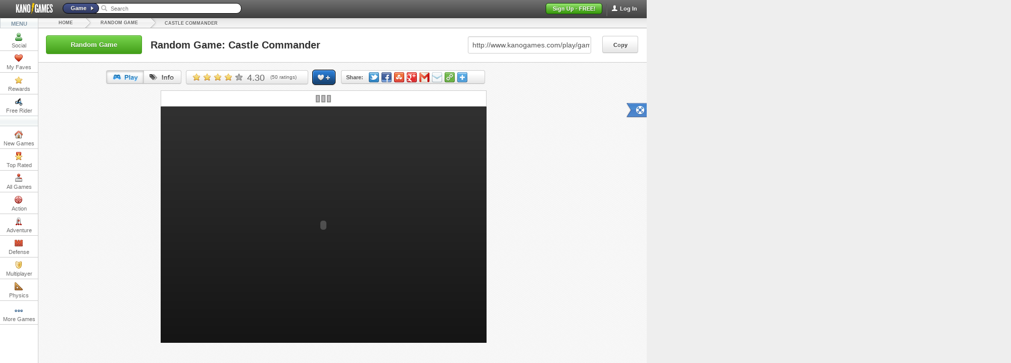

--- FILE ---
content_type: text/html; charset=utf-8
request_url: https://www.kanogames.com/play/game/castle_commander
body_size: 12394
content:
<!doctype html >

<!--[if lt IE 7]> <html class="no-js ie6 ie oldie" lang="en" xmlns:og="http://opengraphprotocol.org/schema/" xmlns:fb="http://www.facebook.com/2008/fbml"> <![endif]-->
<!--[if IE 7]>    <html class="no-js ie7 ie oldie" lang="en" xmlns:og="http://opengraphprotocol.org/schema/" xmlns:fb="http://www.facebook.com/2008/fbml"> <![endif]-->
<!--[if IE 8]>    <html class="no-js ie8 ie oldie" lang="en" xmlns:og="http://opengraphprotocol.org/schema/" xmlns:fb="http://www.facebook.com/2008/fbml"> <![endif]-->
<!--[if IE 9]>    <html class="no-js ie9 ie" lang="en" xmlns:og="http://opengraphprotocol.org/schema/" xmlns:fb="http://www.facebook.com/2008/fbml"> <![endif]-->
<!--[if gt IE 9]><!--> <html class="no-js no-hl not-ie" lang="en" xmlns:og="http://opengraphprotocol.org/schema/" xmlns:fb="http://www.facebook.com/2008/fbml"> <!--<![endif]-->

    <head>
        <meta http-equiv="Content-Type" content="text/html;charset=UTF-8" />
        <meta http-equiv="X-UA-Compatible" content="IE=edge,chrome=1" />
        <link rel="icon" type="image/x-icon" href="//cdn.kanogames.com/kanogames/web_assets/images/icons/favicon.png" />

        <link href="//cdn.kanogames.com/" rel="dns-prefetch" />

        <meta name="referrer" content="origin" />

        <link rel="chrome-webstore-item" href="https://chrome.google.com/webstore/detail/jiebfciakollpbcoifjgmadkljljdlka">
        <link rel="chrome-webstore-item" href="https://chrome.google.com/webstore/detail/efgciaombdjbpmepfcndmfidlklafhcc">
        <link rel="chrome-webstore-item" href="https://chrome.google.com/webstore/detail/noeojpcnabfdkncikfpepcpcldcfmpeb">

                    <title>Random Game | Kano Games</title>
<meta name="description" content="Looking for random games? Play a random game from the 1000s of addicting games on Kano Games." />
<meta name="author" content="Kano Games" />
 <meta name="google-site-verification" content="DzvK47WIA_OlfopHbhs6HacX_RNxWb9nM7L4sxn620M" />

<link rel="canonical" href="https://www.kanogames.com/play/random-game" />

<link rel="image_src" href="https://cdn.kanogames.com/kanogames/games/feeds/castle-commander.jpg" />

<meta property="og:url" content="https://www.kanogames.com/play/game/castle_commander" /><meta property="og:title" content="Castle Commander" /><meta property="og:image" content="https://cdn.kanogames.com/kanogames/games/feeds/castle-commander.jpg" /><meta property="og:description" content="Looking for random games? Play a random game from the 1000s of addicting games on Kano Games." /><meta property="twitter:card" content="summary" /><meta property="twitter:site" content="@kanogames" /><meta property="og:type" content="game" />        
        <meta name="viewport" content="width=device-width">
        <meta property="fb:app_id" content="285028568196028" />
        <meta property="twitter:account_id" content="4503599627812289" />
        <meta name="norton-safeweb-site-verification" content="w6zixlidlr7mjn75iej-iamzigqdt-hzvshrdpxa88rm0k6jcclih35h52foj22a3ka9xqe0477gflfb81cdb7jkca2dc9cvnt5omyoy1lomud5rmyd3r5zvhcgnbl3a" />

        
        
        <base href="https://www.kanogames.com/" />

        <!--[if lt IE 9]>
         <link type="text/css" rel="stylesheet" href="https://www.kanogames.com/external/style_cached/style.min_v912723420.css">        <![endif]-->
        <!--[if gt IE 8]><!-->
        <link type="text/css" rel="stylesheet" href="//cdn.kanogames.com/kanogames/css/web/style.min_v376_912723420.css">        
        <!--<![endif]-->

        <script type="text/javascript">
                            document.domain = 'kanogames.com';
                        var Kano = {
                                Settings:{
                        baseUrl:"",
                        rootUrl: "https://www.kanogames.com/",
                        webAssetsImageUrl: '//cdn.kanogames.com/kanogames/web_assets/images/',
                        facebook_app_id: '285028568196028',
                        facebook_app_scope: 'public_profile,email',
                        facebook_app_namespace: 'kanogames',
                        zeroclipboard_path: '//cdn.kanogames.com/kanogames/web_assets/zeroclipboard/ZeroClipboard10.swf',
                        avatar_cost: '0',
                        game_count: '6,796',
                        user_count: '745,725',
                        google_anlytics_code: 'UA-27077508-1',
                        google_anlytics_code_b: 'UA-27077508-2',
                },
                Ajax:{
                    Cat:{}
                },
                Socials: {},
                User:{},
                Templates:{globals:{"ab_testing_a":true}},
                                Router:{},
                Views:{},
                Models:{},
                                Instances:{
                    Popups:{},
                    Models:{},
                    Views:{},
                    Router:{}
                },
                Ajax_Requests:{},
                Ajax_Requests_Timer:{},

                AB_Testing:"a",
                Logged_In: false,
                google_analytics:true
            };

    function removeAdSwf(){
        $("#preroll_div").hide();
        $("#afg_preloader").hide();
        $("#game-container").show();
        //document.getElementById("preroll_div").style.display="none";
        //document.getElementById("afg_preloader").style.visibility = "hidden";
        //document.getElementById("game-container").style.display="block";
      }

      function noAdsReturned(){
        $("#preroll_div").hide();
        $("#afg_preloader").hide();
        $("#game-container").show();
        //document.getElementById("preroll_div").style.display="none";
        //document.getElementById("afg_preloader").style.visibility = "hidden";
        //document.getElementById("game-container").style.display="block";
      }


Kano.Settings.build_version='1.0.0+1766095631.021bc8b6de';
Kano.Settings.fr_swf_location='//cdn.kanogames.com/kanogames/fr3/secure_nonviral_FR3_v4.swf';
Kano.Settings.guest_small_thumb='//cdn.kanogames.com/kanogames/web_assets/images/official/guest_thumb.png';
Kano.Settings.admin_only_chat='';
Kano.Settings.show_chrome_store='1';

        var _gaq = _gaq || [];
        _gaq.push(['_setAccount', 'UA-27077508-1']);
        _gaq.push(['_setSiteSpeedSampleRate',100]); // initially set speedSample rate to 100 for first page visit

        (function() {
            var ga = document.createElement('script'); ga.type = 'text/javascript'; ga.async = true;
            ga.src = ('https:' == document.location.protocol ? 'https://ssl' : 'http://www') + '.google-analytics.com/ga.js';
            var s = document.getElementsByTagName('script')[0]; s.parentNode.insertBefore(ga, s);
        })();

        window.onerror = function(message, url, line) {
            try
            {
                var pathExtractRegEx    = /^[a-z]+:\/\/\/?[^\/]+(\/[^?]*)/i;
                var scriptPath          = (pathExtractRegEx.exec(url))[1];
                var label               = scriptPath + ' : ' + line + ' : ' + message;

                var url = '/js_error' + scriptPath + '?line=' + line + '&message=' + encodeURIComponent(message);

                                if (url.indexOf('/js_error/pagead') == -1 && url.indexOf('/js_error/en_US/all.js') == -1)
                {
                    _gaq.push(['_trackEvent', 'JsError', 'js-error', label, 0, true]);
                }
                else
                {
                    _gaq.push(['_trackEvent', 'JsError', 'js-error-3rd-party', label, 0, true]);
                }

            }
            catch (e) {}
         //   return true;
        };

        var STATIC_DFP_ADS = [];
        var AJAX_DFP_ADS = {};
        var DFP_ADS_READY = false;

        var force_dfp_ad_refresh = false;

        var googletag = googletag || {};
        googletag.cmd = googletag.cmd || [];
</script>

 

<script type='text/javascript'>
var googletag = googletag || {};
googletag.cmd = googletag.cmd || [];
(function() {
var gads = document.createElement('script');gads.async = true;gads.type = 'text/javascript';var useSSL = 'https:' == document.location.protocol;
gads.src = (useSSL ? 'https:' : 'http:') +'//www.googletagservices.com/tag/js/gpt.js';var node = document.getElementsByTagName('script')[0];node.parentNode.insertBefore(gads, node);
})();

googletag.cmd.push(function() {

var static_slot_2 = googletag.defineSlot('/4899446/right-sidebar-300x250', [300, 250], 'div-gpt-ad-1374701283438-4').addService(googletag.pubads());

STATIC_DFP_ADS.push(static_slot_2);

var ajax_slot_1 = googletag.defineSlot('/4899446/160x600-Ajax-Ad', [160, 600], 'div-gpt-ad-1374701283438-0').addService(googletag.pubads());
var ajax_slot_2 = googletag.defineSlot('/4899446/336x280-ajax-ad', [336, 280], 'div-gpt-ad-1374701283438-1').addService(googletag.pubads());

var ajax_slot_3 = googletag.defineSlot('/4899446/horiz-leaderboard-async-1', [728, 90], 'div-gpt-ad-1374701283438-3').addService(googletag.pubads());
var ajax_slot_4 = googletag.defineSlot('/4899446/horiz-leaderboard-ad', [728, 90], 'div-gpt-ad-1374701283438-2').addService(googletag.pubads());

var leaderboard_mapping = googletag.sizeMapping().
        addSize([0, 0], [728, 90]). // resolutions smaller than 1360
        addSize([1360, 200], [[970, 90],[728,90]]). // resolutions larger than 1360
        build();

var ajax_slot_5 = googletag.defineSlot('/4899446/KG-responsive-leaderboard-1', [[728, 90], [970, 90]], 'div-gpt-ad-1385257620392-0').defineSizeMapping(leaderboard_mapping).addService(googletag.pubads());


AJAX_DFP_ADS['div-gpt-ad-1374701283438-0'] = ajax_slot_1;
AJAX_DFP_ADS['div-gpt-ad-1374701283438-1'] = ajax_slot_2;
AJAX_DFP_ADS['div-gpt-ad-1374701283438-3'] = ajax_slot_3;
AJAX_DFP_ADS['div-gpt-ad-1374701283438-2'] = ajax_slot_4;
AJAX_DFP_ADS['div-gpt-ad-1385257620392-0'] = ajax_slot_5;

googletag.pubads().disableInitialLoad();
googletag.pubads().enableAsyncRendering();
googletag.enableServices();

DFP_ADS_READY = true;

});
</script>



        <script type='text/javascript'>
            var _gaq = _gaq || [];
            onload = function trackAdBlocking() {
                var height = document.getElementById("div-gpt-ad-1374701283438-4").offsetHeight;
                if(height < 250) {
                    _gaq.push(['_trackEvent', 'Advertisements', 'Hidden', '', 0, true]);
                }
                else {
                    _gaq.push(['_trackEvent', 'Advertisements', 'Visible', '', 0, true]);
                }
            }

        </script>



        <!--[if lt IE 9]>
        <script type="text/javascript" src="https://www.kanogames.com/external/script_path/plugins/respond.w.heights_v438225636.js"></script>        <![endif]-->
    </head>
    <body class="kano-games gp no-right">

        <div id="fb-root"></div>

        <div class="header dark-header-gradient dark no-hl">
            <a class="ir kg_logo" href="/" route=true>Kano Games</a>




    <span class="login-btn" id="header-login">
        <span class="top-nav-divider"></span>
        <span class="icon you _17x17"></span>
        <span class="text"  data-toggle="modal" href="#signup_login" data-type="login" >Log In</span>
    </span>
<!--<div id="header-facebook-signin" class="header_btn">Sign In</div> -->
    <span id="header-signup" class="header_btn signup">Sign Up - FREE!</span>

     <div class="search_bar guest">
        <span id="search_type_btn" class="blue-header-gradient search-type-button">Game</span><span class="icon search-arrow _15x15"></span>
        <span class="icon search-icon _15x15"></span>
        <input id="search_input" placeholder="Search" type="text">
         <ul class="dropdown-menu" id="search-menu">
            <li id="search_dd_title" class="title" style="text-transform: capitalize;"><b class="caret"></b> Games </li>
            <li class="loading-list" style="display:none">
                <span class="kg-btn-loading"></span>
            </li>
            <li class="list">
                <ul id="search-games-list"></ul>
            </li>
        </ul>
     
     </div> 







        </div>  <!-- end header -->


        <div class="outer-wrap">
            <div class="inner-wrap">
                <div class="main" role="main">

                    <div class="leftcol no=hl">
                        <span id="selected-arrow"></span>

<ul class="menu-features ">
    <li class="menu-title gradient silver">MENU</li>

        <li id="left-col-social" class="lft-col-mnu-itm " data-submenu="kno-soc-sub" style="padding-top: 2px;">
            <a class="title clearfix">
                <span class="icon social _17x17 ir" ></span>
                Social
            </a>
        </li>

        <li id="left-col-faves" class="lft-col-mnu-itm-nosub my-favorites " data-login_required="true">
            <a class="title clearfix">
                <span class="icon _17x17 favorite ir"></span>
                My Faves
            </a>
        </li>

        <li id="left-col-rewards" class="lft-col-mnu-itm " data-submenu="kno-rwrd-sub">
            <a class="title clearfix" >
                <span class="icon _17x17 gold-star ir"></span>
                Rewards
            </a>
        </li>

        <li id="left-col-fr3" class="lft-col-mnu-itm " data-submenu="kno-fr-sub" >
            <a href="/free-rider" class="title clearfix" route="true">
                <span class="icon _17x17 fr3 ir"></span>
                Free Rider
            </a>
        </li>

    <li class="menu-title gradient silver" id="kno-lft-divider-1" style="margin: -1px 0 0 -1px">
        <div style="height: 12px;"></div>
    </li>

        <li id="left-col-new-games" class="lft-col-mnu-itm-nosub " style="padding-top: 2px;">
            <a class="title clearfix" href="/" route="true" >
                <span class="icon _17x17 new  ir"></span>
                New Games
            </a>
        </li>

        <li id="left-col-top-rated" class="lft-col-mnu-itm-nosub ">
            <a class="title clearfix" href="/play/top_rated" route="true" >
                <span class="icon _17x17 top  ir"></span>
                Top Rated
            </a>
        </li>

        <li id="left-col-all" class="lft-col-mnu-itm-nosub ">
            <a class="title clearfix" href="/play/games" route="true" >
                <span class="icon _17x17 all  ir"></span>
                All Games
            </a>
        </li>

        <li id="left-col-action" class="lft-col-mnu-itm " data-submenu="kno-actn-sub">
            <a class="title clearfix" href="/play/action" route="true">
                <span class="icon _17x17 action  ir"></span>
                Action
            </a>
        </li>

        <li id="left-col-adventure" class="lft-col-mnu-itm " data-submenu="kno-adv-sub">
            <a class="title clearfix" href="/play/adventure" route="true">
                <span class="icon _17x17 adventure  ir"></span>
                Adventure
            </a>
        </li>

        <li id="left-col-defense" class="lft-col-mnu-itm " data-submenu="kno-dfns-sub">
            <a class="title clearfix" href="/play/defense" route="true">
                <span class="icon _17x17 defense  ir"></span>
                Defense
            </a>
        </li>

        <li id="left-col-multiplayer" class="lft-col-mnu-itm-nosub ">
            <a class="title clearfix" href="/play/multiplayer" route="true" data-submenu="">
                <span class="icon _17x17 multiplayer  ir"></span>
                Multiplayer
            </a>
        </li>

        <li id="left-col-physics" class="lft-col-mnu-itm-nosub ">
            <a class="title clearfix" href="/play/physics" route="true">
                <span class="icon _17x17 physics  ir"></span>
                Physics
            </a>
        </li>

        <li id="left-col-puzzle" class="lft-col-mnu-itm " data-submenu="kno-pzl-sub">
            <a class="title clearfix" href="/play/puzzle" route="true">
                <span class="icon _17x17 puzzle  ir"></span>
                Puzzle
            </a>
        </li>

        <li id="left-col-rpg" class="lft-col-mnu-itm-nosub ">
            <a class="title clearfix" href="/play/rpg" route="true">
                <span class="icon _17x17 rpg  ir"></span>
                RPG
            </a>
        </li>

        <li id="left-col-sports" class="lft-col-mnu-itm "  data-submenu="kno-sprts-sub">
            <a class="title clearfix" href="play/sports" route="true">
                <span class="icon _17x17 sports  ir"></span>
                Sports
            </a>
       </li>

        <li id="left-col-strategy" class="lft-col-mnu-itm " data-submenu="kno-strat-sub">
            <a class="title clearfix" href="/play/strategy" route="true">
                <span class="icon _17x17 strategy  ir"></span>
                Strategy
            </a>
        </li>

        <li id="left-col-misc" class="lft-col-mnu-itm " data-submenu="kno-misc-sub">
            <a class="title clearfix" href="/play/misc" route="true">
                <span class="icon _17x17 misc  ir"></span>
                Misc
            </a>
        </li>

        <li id="left-col-rand" class="lft-col-mnu-itm-nosub ">
            <a class="title clearfix" href="/play/random-game" route="true">
                <span class="icon _17x17 random  ir"></span>
                Random
            </a>
        </li>

        <li id="left-col-adpt" class="lft-col-mnu-itm-adpt " style="text-align: center; padding-top: 4px;">
            <a class="title clearfix" href="/play/t" route="true">
                <span class="icon _17x17 more"></span>
                More Games
            </a>
        </li>

</ul>



<div class="kno-lft-col-sub-mnu" id="kno-soc-sub">

        <a id="kno-user-profile" class="clearfix" style="cursor: pointer;">
            <span class="icon _17x17 gold-star ir"></span>
             Profile
        </a>
        <a class="title" href="/news" route="true">
            <span class="icon _17x17 news ir"></span>
             News
        </a>
</div>


<div id="kno-rwrd-sub" class="kno-lft-col-sub-mnu" >
    <div style="padding-top: 7px;">
        <a class="title" href="/build/robot" route="true">
            <span class="icon _17x17 build ir"></span>
            Build a Robot
        </a>
    </div>
        <a class="title" href="/shop" route="true">
            <span class="icon _17x17 shop ir"></span>

            Prizes
        </a>

    <div>
        <a class="title" href="/achievements" route="true">
            <span class="icon _17x17 achievement ir"></span>
            Achievements
        </a>
    </div>
    <div>
        <a class="title" href="/leaderboard" route="true">
            <span class="icon _17x17 leaderboards ir"></span>

            Leaderboards
        </a>
    </div>
</div>

<!-- FR MENU -->
<div class="kno-lft-col-sub-mnu" id="kno-fr-sub">

        <a class="title" href="https://www.freeriderhd.com" target="_blank" title="Free Rider HD">
            <!--<span class="icon _17x17 fr3  ir"></span>-->
            FRHD
        </a>
        <a class="title" href="/free-rider-3" route="true">
            <!--<span class="icon _17x17 fr3  ir"></span>-->
             FR3
        </a>
</div>

<div class="kno-lft-col-sub-mnu" id="kno-actn-sub">
    <a class="title" href="/play/action/arcade" route="true">Arcade</a>
    <a class="title" href="/play/action/fighting" route="true">Fighting</a>
    <a class="title" href="/play/action/jump-n-run" route="true">Jump-N-Run</a>
    <a class="title" href="/play/action/retro" route="true">Retro</a>
    <a class="title" href="/play/action/shooter" route="true">Shooter</a>
    <a class="title" href="/play/action/upgrade" route="true">Upgrade</a>
    <a class="title" href="/play/action/platformer" route="true">Platformer</a>
</div>

<div class="kno-lft-col-sub-mnu" id="kno-adv-sub">
    <a class="title" href="/play/adventure/escape" route="true">Escape</a>
    <a class="title" href="/play/adventure/point-and-click" route="true">Point-And-Click</a>
</div>

<div class="kno-lft-col-sub-mnu" id="kno-dfns-sub">
    <a class="title" href="/play/defense/base-building" route="true">Base-Building</a>
    <a class="title" href="/play/defense/tower-defense" route="true">Tower Defense</a>
</div>


<div class="kno-lft-col-sub-mnu" id="kno-pzl-sub">
    <a class="title" href="/play/puzzle/logic" route="true">Logic</a>
    <a class="title" href="/play/puzzle/quiz" route="true">Quiz</a>
    <a class="title" href="/play/puzzle/word" route="true">Word</a>
</div>

<div class="kno-lft-col-sub-mnu" id="kno-sprts-sub">
    <a class="title" href="/play/sports/baseball" route="true">Baseball</a>
    <a class="title" href="/play/sports/basketball" route="true">Basketball</a>
    <a class="title" href="/play/sports/football" route="true">Football</a>
    <a class="title" href="/play/sports/racing" route="true">Racing</a>
    <a class="title" href="/play/sports/soccer" route="true">Soccer</a>
    <a class="title" href="/play/sports/golf" route="true">Golf</a>
</div>

<div  id="kno-strat-sub" class="kno-lft-col-sub-mnu">

    <a class="title" href="/play/strategy/card" route="true">Card</a>
    <a class="title" href="/play/strategy/rts" route="true">RTS</a>
    <a class="title" href="/play/strategy/simulation" route="true">Simulation</a>
    <a class="title" href="/play/strategy/turn-based" route="true">Turn-Based</a>

</div>

<div class="kno-lft-col-sub-mnu" id="kno-misc-sub">

    <a class="title" href="/play/misc/dress-up" route="true">Dress-Up</a>
    <a class="title" href="/play/misc/humor" route="true">Humor</a>
    <a class="title" href="/play/misc/launch" route="true">Launch</a>
    <a class="title" href="/play/misc/music" route="true">Music</a>
    <a class="title" href="/play/misc/time-management" route="true">Time-Management</a>

</div>

<!-- HOVERS -->

<div id="left-column-hover" >
    <div class="arrow new-lft" ></div>
    <div class="arrow-border new-lft"></div>
    <div id="lft-hov-cntnt"></div>
</div>

<div id="kno-adpt-hover" style="height: 64px;">

</div>

                    </div><!-- end leftcol -->

                    <div class="centercol">
                    <div id="dropdown-message"></div>

                       <div class="center-content clearfix" id="center-content">
                          <!-- Game-Page -->






           <div class="header_btn breadcrumb" xmlns:v="http://rdf.data-vocabulary.org/#">
             <h3 class="header_btn _1" typeof="v:Breadcrumb"><a href="/" route=true rel="v:url" property="v:title">Home</a></h3>
             <h3 class="header_btn _2" typeof="v:Breadcrumb"><a href="/play/random-game" route=true rel="v:url" property="v:title" >Random Game</a></h3>
             <h3 style="left: -80px;top: 2px;" typeof="v:Breadcrumb"><a href="/play/game/castle_commander" rel="v:url" property="v:title" route=true>Castle Commander</a></h3>
         </div>

        <div id="random-game-banner">
        <div class="btn success" id="random-game-btn">Random Game</div>
        <span id="random-game-name">Random Game: Castle Commander</span>
        <button id="random-copy-btn" class="url-pu-btn btn small">Copy</button>
        <div class="random-game-copy-box" id="random-url-copy"></div>
        <input class="url-pu-text-box" id="random-url-box" value="http://www.kanogames.com/play/game/castle_commander">
        <div id="random-title-gradient"></div>

        </div>




<div id="gp"  xmlns:v="http://rdf.data-vocabulary.org/#" typeof="v:Review-aggregate">



        <div id="game-header" class="">





             <div class="btn-group" id="game_nav">
                <span class="btn active play-nav " id="play_nav">
                    <span class="header_btn play"></span>
                </span>
                <span class="btn info-nav" id="info_nav">
                    <span class="header_btn info"></span>
                </span>

             </div>




             <!-- Rating Buttons -->
             <div class="gradient_silver" id="btn_2">
                <div id="average"  class="rating-stars-wrap">
                      <select name="selrate">
                        <option value="1">Very poor</option>
                        <option value="2">Not that bad</option>
                        <option value="3">Average</option>
                        <option value="4">Good</option>
                        <option value="5">Perfect</option>
                     </select>
                </div>
                    <div class="kg-hover-tooltip rating-comment" id="game-rating-comment">
                        <div class="arrow"></div>
                        <div class="arrow-border"></div>
                        <div class="placeholding-input">
                            <input class="field"/>
                            <span class="placeholder">Comment on your rating</span>
                        </div>
                        <div  class="rate-reward">
                            <span class="icon coins _17x17"></span>
                            <span class="text">+20</span>
                            <span class="icon blue-star _17x17"></span>
                            <span class="text">+250</span>
                        </div>
                        <button class="btn small submit-rate-comment" >comment</button>
                        <button class="btn small close-rate-comment" >close</button>
                    </div>

                   <span rel="v:rating">
                       <span class="rating" property="v:average">4.30</span>
                   </span>
                   <span id="rating-count">(<span property="v:votes">50</span> ratings)</span>



             </div>

             <!-- Favorite Button -->
             <div class="header_btn " id="fav_game" data-original-title="Add to favorites"></div>

             <div   id="social-breadcrumbs"
                    class="gradient_silver "
                    data-share_text="Play Castle Commander on Kano Games http://www.kanogames.com/play/game/castle_commander"
                    data-share_url="http://www.kanogames.com/play/game/castle_commander"
                    data-share_title="Play Castle Commander on Kano Games"
                    data-share_thumb="https://cdn.kanogames.com/kanogames/games/thumbs/castle-commander.jpg"
                    >

                <span class="text">Share:</span>
                <span class="icon twitter _21x20 social"  data-force="true" data-service="twitter"     data-original-title="Twitter"></span>
                <span class="icon facebook _21x20 social" data-force="true" data-service="facebook"    data-original-title="Facebook"></span>
                <span class="icon stumbleupon _21x20 social" data-service="stumbleupon" data-original-title="StumbleUpon "></span>
                <span class="icon google _21x20 social"    data-force="true"  data-service="google_plus"      data-original-title="Google"></span>
                <span class="icon gmail _21x20 social"       data-force="true" data-service="gmail"       data-original-title="Gmail"></span>
                <span class="icon mail _21x20 social"      data-force="true" data-service="mail"      data-original-title="Mail"></span>
                <span class="icon embed green social _21x20" data-original-title="Embed"></span>
                <span class="icon plus _21x20 social dropdown-toggle"  data-target="#game-share-dropdown"      data-original-title="More Services" data-toggle="dropdown"></span>
             </div>

             <div id="game-share-dropdown" class="custom-dropdown-menu">
                <div class="share-dd">
                    <div class="row first">
                        <div class="cell l social pinterest" data-force="true" data-service="pinterest">
                            <div class="rel">
                                <span class="icon pinterest _21x20"></span>
                                <span class="text link">Pinterest</span>
                            </div>
                        </div>
                        <div class="cell r social" data-force="true"  data-service="tumblr">
                           <div class="rel">
                            <div class="arrow-border  "></div>
                            <div class="arrow  "></div>
                            <span class="icon tumblr _21x20"></span>
                            <span class="text link">Tumblr</span>
                           </div>
                        </div>
                    </div>
                    <div class="row">
                        <div class="cell l social" data-force="true" data-service="reddit">
                          <div class="rel">
                            <span class="icon reddit-color _21x20"></span>
                            <span class="text link">Reddit</span>
                          </div>
                        </div>
                        <div class="cell r social" data-force="true" data-service="hotmail">
                          <div class="rel">
                            <span class="icon hotmail _21x20"></span>
                            <span class="text link">Hotmail</span>
                          </div>
                        </div>
                    </div>
                    <div class="row">
                        <div class="cell l social" data-force="true"  data-service="aol">
                          <div class="rel">
                            <span class="icon aol _21x20"></span>
                            <span class="text link">AOL</span>
                          </div>

                        </div>
                        <div class="cell r social" data-force="true" data-service="messenger">
                         <div class="rel">
                            <span class="icon msn _21x20"></span>
                            <span class="text link">MSN Messenger</span>
                         </div>
                        </div>
                    </div>
                    <div class="row last" >
                        <div class="cell l social" data-force="true" data-service="google_bookmark">
                         <div class="rel">
                            <span class="icon google-bookmark _21x20"></span>
                            <span class="text link">Google Bookmark</span>
                         </div>

                        </div>
                        <div class="cell r social" data-force="true" data-service="blogger">
                         <div class="rel">
                            <span class="icon blogger _21x20"></span>
                            <span class="text link">Blogger</span>
                         </div>

                        </div>
                    </div>
                 </div>
             </div>

        </div> <!-- End #game-header -->

        <div class="embed-pu collapse" id="embed-pu">
                <font style="font-weight: bold;color: #555;margin-left: 39px;font-size: 20px;">URL:</font>
                <input class="url-pu-text-box" id="url-text-box" value='http://www.kanogames.com/play/game/castle_commander'>

                <button class="url-pu-btn btn small">Copy</button>
                <div class="url-pu-copy-box" id="url-copy">
                </div>

                <br>

                <font style="font-weight: bold;color: #555;margin-left: 15px;font-size: 20px;">Embed:</font>
                <input class="embed-pu-text-box" id="embed-text-box" value='<iframe src="https://www.kanogames.com/embed/castle_commander" width="710" height="550" frameborder="no" scrolling="no"></iframe>'>

                <button class="embed-pu-btn btn small">Copy</button>
                <div class="embed-pu-copy-box" id="embed-copy">
                </div>
                <span class="ui-icon ui-icon-closethick embed-pu-close">close</span>
        </div>

          <div class="display-panel loading " style="overflow: hidden;margin: auto;position: absolute;left: 0;right: 0;height: 480px;">

          </div>



           <div id="play-game-content" class="display-panel loading ">

            <div id="preroll_div" style="margin:auto;width:645px;height:500px;">
                  <div id="preroll-load-bg">
                    <div id="preroll-loader-icon"></div>
                    <div id="preroll-load-progress">
                      <div class="bar"></div>
                      <div class="bar-fake" style="width: 0%;"></div>
                    </div>
                    <span id="load-percent">0%</span>
                  </div>
                  <div id="loader-bg-gradient"></div>
            </div>

            <input id="user_id" type="hidden" value="">
                        <div id="game-container" style="display:none;margin:auto;width:645px;height:500px;" >
                          <div id="game-hider" >
                              <img title="Castle Commander" src="https://cdn.kanogames.com/kanogames/games/thumbs/castle-commander.jpg" alt="Castle Commander" style="width:645px;height:500px;" />
                          </div> <!-- Game Hider -->
                          <div id="game-load-bg">
                              <div id="game-loader-icon"></div>
                              <div id="game-load-progress">
                                <div class="bar"></div>
                                <div class="bar-fake"></div>
                              </div>
                              <span id="load-percent">0%</span>
                          </div>
                          <div id="loader-bg-gradient"></div>

                          <!-- <div id="loader-bg-gradient"></div> -->

                        </div><!-- End #game-footer -->




           </div><!-- #play-game-content -->

           <!-- <div id="adContainer"></div> -->

    <div id="game-details-content" class="display-panel">

       <div class="game-container round-box">
            
            
            <img id="game-thumb" title="Castle Commander" src="https://cdn.kanogames.com/kanogames/games/thumbs/castle-commander.jpg" alt="Castle Commander">

            <h1 class="game-name" property="v:itemreviewed">Castle Commander</h1>

            <div class="date-cat">
                <span class="icon _17x17 calendar"></span>
                <span class="val">Mar. 2/12</span>
                <span class="icon _17x17 strategy"></span>
                <span class="category-val">strategy Games</span>
                <div id="developer">
                    <span class="icon _17x17 developer"></span>
                    <a href="/profile/developer/armor-games"  route=true ><span class="name" >Armor Games</span></a>
                </div>
            </div>

            <span class="description"><strong>Castle Commander</strong> from Armor Games is an epic strategy and RTS game. Lead forces, mine resources and build an empire. Play Castle Comander now!
            </span>

            <div id="tags_container" style="position: absolute;right: 5px;display: block;top: 146px;">
                <a href="/play/t/castle-games" route="true" title="Castle Games"><span class="tag">Castle</span></a>
            </div>

            <div class="divider"></div>
            <div id="current-session">

            </div>

            <div id="current-leaderboard">
                <h3>Leaderboard</h3>
            </div>


      </div>

   </div> <!-- #game-details-content -->


   <div style="text-align:center;margin-top:10px;height:30px;" class="clearfix">
        <div style="display:inline-block;vertical-align:top;width:100px;overflow:hidden;"><iframe src="//www.facebook.com/plugins/like.php?href=http%3A%2F%2Fwww.kanogames.com%2Fplay%2Fgame%2Fcastle_commander&amp;width&amp;layout=button_count&amp;action=like&amp;show_faces=false&amp;share=false&amp;height=21&amp;appId=285028568196028" scrolling="no" frameborder="0" style="border:none; overflow:hidden; height:21px;" allowTransparency="true"></iframe></div>
        <div style="display:inline-block;vertical-align:top;" id="g_plusone"><div class="g-plusone" data-size="medium" data-href="http://www.kanogames.com/play/game/castle_commander"></div></div>
   </div>

   <div style="text-align:center;" class="clearfix">
   <div style="display:inline-block;">
   <div id='div-gpt-ad-1385257620392-0' style='margin:10px auto 0 auto;'>
        <script type='text/javascript'>
        googletag.cmd.push(function() { googletag.display('div-gpt-ad-1385257620392-0'); });
        </script>
   </div>
   </div>
   </div>


    <div id="game-related" class="clearfix" style="background:none;border:none">

        <div class="gradient grey clearfix" style="padding: 5px;border: 1px solid #BBB;">
            <span style="float: left;color: #666;font-size: 12px;font-weight: bold;position: relative;left: 20px;">Like this game? You may also enjoy playing...</span>
            <span style="float: right;font-size: 12px;font-weight: bold;position: relative;right: 20px;"><a href="play/game/castle_commander/similar-games" route=true>More Games like Castle Commander &raquo;</a></span>
        </div>

        <div class="games-box" style="margin-top: 5px;margin: auto;">
                <div style='width:336px; padding-bottom: 20px;margin-right: 25px;float: right; margin-top: 0px;'>
                    <p style="text-align:center;margin:10px 0px 2px 0px;">Advertisement</p>
                    <div id='div-gpt-ad-1374701283438-1' style='width:336px;height:280px;'>
                        <script type='text/javascript'>
                            googletag.cmd.push(function() { googletag.display('div-gpt-ad-1374701283438-1'); });
                        </script>
                    </div>
                </div>

                 <div class="tile-overflow game-tile" data-g_id="1086" style="width:160px">
                               <a href="/play/game/stormy-castle" route="true">
                                <img src="https://cdn.kanogames.com/kanogames/games/thumbs/stormy-castle_1367000056.jpg" alt="Stormy Castle" width="159" height="100">
                                </a>
                            <span></span>
                             <a href="/play/game/stormy-castle" route="true" class="game-tile-name" data-game_id="1086"  data-hovercard="true" >
                                <span class="tile-nowrap">Stormy Castle</span>
                             </a>
                             <span class="icon overflow-mask tile-overflow-mask"></span>

                             <div class="clearfix" style="clear:both;">
                                <span class="rating _9 ir icon clearix" title="( 59 ratings )"></span>
                            </div>
                 </div>
                 <div class="tile-overflow game-tile" data-g_id="1086" style="width:160px">
                               <a href="/play/game/castle-guard-2" route="true">
                                <img src="https://cdn.kanogames.com/kanogames/games/thumbs/castle-guard-2_1367251772.jpg" alt="Castle Guard 2" width="159" height="100">
                                </a>
                            <span></span>
                             <a href="/play/game/castle-guard-2" route="true" class="game-tile-name" data-game_id="1086"  data-hovercard="true" >
                                <span class="tile-nowrap">Castle Guard 2</span>
                             </a>
                             <span class="icon overflow-mask tile-overflow-mask"></span>

                             <div class="clearfix" style="clear:both;">
                                <span class="rating _8 ir icon clearix" title="( 31 ratings )"></span>
                            </div>
                 </div>
                 <div class="tile-overflow game-tile" data-g_id="1086" style="width:160px">
                               <a href="/play/game/castle-siege" route="true">
                                <img src="https://cdn.kanogames.com/kanogames/games/thumbs/castle-siege.jpg" alt="Castle Siege" width="159" height="100">
                                </a>
                            <span></span>
                             <a href="/play/game/castle-siege" route="true" class="game-tile-name" data-game_id="1086"  data-hovercard="true" >
                                <span class="tile-nowrap">Castle Siege</span>
                             </a>
                             <span class="icon overflow-mask tile-overflow-mask"></span>

                             <div class="clearfix" style="clear:both;">
                                <span class="rating _8 ir icon clearix" title="( 59 ratings )"></span>
                            </div>
                 </div>
                 <div class="tile-overflow game-tile" data-g_id="1086" style="width:160px">
                               <a href="/play/game/starship-commander" route="true">
                                <img src="https://cdn.kanogames.com/kanogames/games/thumbs/starship-commander_1365700067.jpg" alt="Starship Commander" width="159" height="100">
                                </a>
                            <span></span>
                             <a href="/play/game/starship-commander" route="true" class="game-tile-name" data-game_id="1086"  data-hovercard="true" >
                                <span class="tile-nowrap">Starship Commander</span>
                             </a>
                             <span class="icon overflow-mask tile-overflow-mask"></span>

                             <div class="clearfix" style="clear:both;">
                                <span class="rating _8 ir icon clearix" title="( 29 ratings )"></span>
                            </div>
                 </div>
                 <div class="tile-overflow game-tile" data-g_id="1086" style="width:160px">
                               <a href="/play/game/unit-commander" route="true">
                                <img src="https://cdn.kanogames.com/kanogames/games/thumbs/unit-commander_1372786761.jpg" alt="Unit Commander" width="159" height="100">
                                </a>
                            <span></span>
                             <a href="/play/game/unit-commander" route="true" class="game-tile-name" data-game_id="1086"  data-hovercard="true" >
                                <span class="tile-nowrap">Unit Commander</span>
                             </a>
                             <span class="icon overflow-mask tile-overflow-mask"></span>

                             <div class="clearfix" style="clear:both;">
                                <span class="rating _8 ir icon clearix" title="( 15 ratings )"></span>
                            </div>
                 </div>
                 <div class="tile-overflow game-tile" data-g_id="1086" style="width:160px">
                               <a href="/play/game/crush_the_castle_2" route="true">
                                <img src="https://cdn.kanogames.com/kanogames/games/thumbs/crush_the_castle_2.jpg" alt="Crush the Castle 2" width="159" height="100">
                                </a>
                            <span></span>
                             <a href="/play/game/crush_the_castle_2" route="true" class="game-tile-name" data-game_id="1086"  data-hovercard="true" >
                                <span class="tile-nowrap">Crush the Castle 2</span>
                             </a>
                             <span class="icon overflow-mask tile-overflow-mask"></span>

                             <div class="clearfix" style="clear:both;">
                                <span class="rating _9 ir icon clearix" title="( 68 ratings )"></span>
                            </div>
                 </div>

              <div style="clear:both"></div>
        </div>
    </div>

    <div style="display: block;width: 942px;margin: auto;height: auto;margin-top: 20px;padding: 0px;" id="game-promoted" class="clearfix" style="background:none;border:none">

        <div class="gradient grey clearfix" style="padding: 5px;border: 1px solid #BBB;">
            <span style="float: left;color: #666;font-size: 12px;font-weight: bold;position: relative;left: 20px;">Promoted Games</span>
        </div>

        <div class="promoted-games-box" style="margin-top: 5px;margin: auto;">

              <div style="clear:both"></div>
        </div>
    </div>


               <div id="chrome-ad" class="chrome-store-ad-game">
                              <img src="//cdn.kanogames.com/kanogames/web_assets/images/official/chrome_store.png" width=42 height=39 class="chrome-store-ad-bag-game">
                              <img title="KG" src="//cdn.kanogames.com/kanogames/web_assets/images/official/200x200-kanogames-logo.jpg" alt="KG" height=40 width=40 class="chrome-store-ad-kg-game">
                              <div class="btn success small" id="chrome-store-btn-kg-game">+ Add Kano Games to Chrome</div>
               </div>


    <div style="display:block;width: 942px;margin:auto;"><p style="text-align:center;">All games and trademarks are copyright their respective owners.  <span class="link contact">Contact Us</span>  if you feel Castle Commander has been used without proper permission.</p></div>

      <ol id="game-tutorial" style="display:none">

        <li data-id="btn_2" data-text="Next" data-options="tipLocation:bottom;tipAnimation:fade">
            <h5>Rate this game!</h5>
            <p>Remember: Rating games gives you xp and coins!</p>
        </li>

        <li data-id="fav_game" data-text="Next" data-options="tipLocation:bottom;tipAnimation:fade">
          <h5>Favorite this game!</h5>
          <p>Use this button to add games to your favorite games list!</p>
          <p>You can view your favorite games in your profile</p>
        </li>

        <li data-id="talk_nav" data-text="Next" data-options="tipLocation:bottom;tipAnimation:fade">
          <h5>Talk about this game!</h5>
          <p>Get Social!, tell the world what you think about this game in the comment box below!</p>
          <p> Give tip and tricks, and people may follow you!</p>
        </li>

        <li data-id="social-breadcrumbs" data-text="Close" data-options="tipLocation:bottom;tipAnimation:fade">
          <h5>Share this game!</h5>
          <p>Use these social networks to tell your friends about the games you play!</p>
        </li>

      </ol>

      <span class="header_btn help" id="game-help"></span>
   </div>

 <script>
    response = {"game":{"cat":"strategy","category":"strategy","date":"Mar. 2\/12","description":"Castle Commander from Armor Games is an epic strategy and RTS game. Lead forces, mine resources and build an empire. Play Castle Comander now!","dev_id":"2","feed_thumb":"https:\/\/cdn.kanogames.com\/kanogames\/games\/feeds\/castle-commander.jpg","g_id":"1086","has_subcategory":true,"subcategory":"rts","height":"500","id":"1086","is_android":false,"is_desktop":true,"is_mobile":false,"is_tresana":false,"is_iframe":false,"is_ios":false,"is_unity3d":false,"location":"\/\/cdn.kanogames.com\/kanogames\/games\/swf\/castle-commander.swf","mobile_orientation":"null","name":"Castle Commander","thumbnail":"https:\/\/cdn.kanogames.com\/kanogames\/games\/thumbs\/castle-commander.jpg","type":"swf","url_slug":"castle_commander","width":"645","wmode":"window","xl_image":"https:\/\/cdn.kanogames.com\/kanogames\/games\/xl\/castle-commander.jpg","preroll_ad":true,"host":"local","has_high_score":false,"developer":{"dev_id":"2","name":"Armor Games","url":"http:\/\/armorgames.com","url_slug":"armor-games","descr":"","g_cnt":"254","img":"dev_armor_games_v2","nofollow":"0"},"rating":8,"rating_count":50,"comment_count":8,"favorite_count":15,"play_count":3549,"play_length":119610,"precise_rating":"4.30","r_cnt":50,"g_rating":4.2999999999999998,"abs_url":"https:\/\/www.kanogames.com\/play\/game\/castle_commander","description_html":"<strong>Castle Commander<\/strong> from Armor Games is an epic strategy and RTS game. Lead forces, mine resources and build an empire. Play Castle Comander now!","related_games":[{"cat":"strategy","id":"2951","is_desktop":true,"name":"Stormy Castle","subcat":"2","thumbnail":"https:\/\/cdn.kanogames.com\/kanogames\/games\/thumbs\/stormy-castle_1367000056.jpg","url_slug":"stormy-castle","xl_image":"https:\/\/cdn.kanogames.com\/kanogames\/games\/xl\/stormy-castle_1367000056.jpg","has_high_score":false,"rating":9,"rating_count":59,"comment_count":7,"favorite_count":34,"play_count":10138,"play_length":2245260,"precise_rating":"4.55","r_cnt":59,"g_rating":4.5999999999999996},{"cat":"strategy","id":"2984","is_desktop":true,"name":"Castle Guard 2","subcat":"2","thumbnail":"https:\/\/cdn.kanogames.com\/kanogames\/games\/thumbs\/castle-guard-2_1367251772.jpg","url_slug":"castle-guard-2","xl_image":"https:\/\/cdn.kanogames.com\/kanogames\/games\/xl\/castle-guard-2_1367251772.jpg","has_high_score":false,"rating":8,"rating_count":31,"comment_count":1,"favorite_count":5,"play_count":2284,"play_length":213180,"precise_rating":"4.30","r_cnt":31,"g_rating":4.2999999999999998},{"cat":"strategy","id":"1426","is_desktop":true,"name":"Castle Siege","subcat":"1","thumbnail":"https:\/\/cdn.kanogames.com\/kanogames\/games\/thumbs\/castle-siege.jpg","url_slug":"castle-siege","xl_image":"https:\/\/cdn.kanogames.com\/kanogames\/games\/xl\/castle-siege.jpg","has_high_score":false,"rating":8,"rating_count":59,"comment_count":9,"favorite_count":25,"play_count":10577,"play_length":5945670,"precise_rating":"4.20","r_cnt":59,"g_rating":4.2000000000000002},{"cat":"strategy","id":"2843","is_desktop":true,"name":"Starship Commander","subcat":"2","thumbnail":"https:\/\/cdn.kanogames.com\/kanogames\/games\/thumbs\/starship-commander_1365700067.jpg","url_slug":"starship-commander","xl_image":"https:\/\/cdn.kanogames.com\/kanogames\/games\/xl\/starship-commander_1365700067.jpg","has_high_score":false,"rating":8,"rating_count":29,"comment_count":1,"favorite_count":19,"play_count":3306,"play_length":712830,"precise_rating":"4.50","r_cnt":29,"g_rating":4.5},{"cat":"strategy","id":"3416","is_desktop":true,"name":"Unit Commander","subcat":"2","thumbnail":"https:\/\/cdn.kanogames.com\/kanogames\/games\/thumbs\/unit-commander_1372786761.jpg","url_slug":"unit-commander","xl_image":"https:\/\/cdn.kanogames.com\/kanogames\/games\/xl\/unit-commander_1372786761.jpg","has_high_score":false,"rating":8,"rating_count":15,"comment_count":0,"favorite_count":2,"play_count":2169,"play_length":47130,"precise_rating":"4.35","r_cnt":15,"g_rating":4.4000000000000004},{"cat":"physics","id":"356","is_desktop":true,"name":"Crush the Castle 2","subcat":"0","thumbnail":"https:\/\/cdn.kanogames.com\/kanogames\/games\/thumbs\/crush_the_castle_2.jpg","url_slug":"crush_the_castle_2","xl_image":"https:\/\/cdn.kanogames.com\/kanogames\/games\/xl\/crush_the_castle_2.jpg","has_high_score":false,"rating":9,"rating_count":68,"comment_count":6,"favorite_count":50,"play_count":6944,"play_length":966570,"precise_rating":"4.75","r_cnt":68,"g_rating":4.7999999999999998}],"category_text":"Strategy","has_walkthrough":false,"user_id":false,"subcategory_text":"Rts","chrome":true,"promoted":true,"tags":[{"t_id":"191","t":"Castle","t_url":"castle","t_cnt":"97","t_f":"0","t_cat":null,"t_subcat":null,"t_grp":"","img":"tag_castle.png"}],"chrome_store_url":"https:\/\/chrome.google.com\/webstore\/detail\/jiebfciakollpbcoifjgmadkljljdlka","embed_height":550,"embed_width":710,"random":true,"is_online":false,"is_sponsored":false},"game_prizes":false,"session_keys":{"s_key":false,"ap_sess":30}}
 </script>
<!-- End game page -->                       </div><!-- end center-content -->
                    </div>

                    <div style="margin-bottom:30px;">&nbsp;</div> 
                    <div class="kano-ticker" >
                        <div id="kano-ticker-hider" class="kano-ticker-initial-hide icon chat-tab"></div>
                        <div id="profile-info">
                            <div class="dark-header-gradient">Session Rewards</div>
                            <table>
                            <tr>
                                <td class="xp-earned"><span class="icon blue-star _17x17"></span><span class="plus"> + </span> <span class="xp-today num"></span> XP EARNED </td>
                                <td class="coins-earned"><span class="icon coins _17x17"></span><span class="plus"> + </span> <span class="coins-today num"></span> COINS EARNED <!--/li--></td>
                            </tr>
                            </table>
                        </div>



                        <div id="global-feed" class='global-feed'>
                            <div id="global-feed-header" class="global-feed-title global-feed-title blue-header-gradient">
                                <span class="icon global-feed-icon _15x15" data-original-title="Feed-Icon" style="left: 10px;"></span><span id="feed_list_title" style="margin-left: 36px;">Global Feed</span>
                            </div>
                            <div id="rightside_feed_scrollbar">
                                <div class="scrollbar">
                                    <div class="track">
                                        <div class="thumb">
                                            <div class="end"></div>
                                            </div>
                                        </div>
                                    </div>
                                <div class="viewport">
                                    <div class="overview">
                                        <ul id="feed_list">
                                            <div id="feed_loading" style="margin-top: 165px;z-index: 10000;display: inline-block;margin-left: 140px;position: absolute;height: 100px;">
                                                <div class="kg-loading-large"></div>
                                            </div>
                                        </ul>
                                    </div>
                                </div>
                            </div>
                        </div>

                        
                        <div id="weekly_and_news" class='weekly-and-news' style='z-index: 3333' >
                            <div id="chat_summary">
                                <div class="title gradient grey">
                                    <span id="news_summary_title">Sponsored Ad</span>
                                </div>
                                <div class="news_summer_content_container">
                                    <div style="padding: 5px;">

                                    <div id='div-gpt-ad-1374701283438-4' style='width:300px; height:250px;'>
                                        <script type='text/javascript'>
                                        googletag.cmd.push(function() { googletag.display('div-gpt-ad-1374701283438-4'); });
                                        </script>
                                    </div>

                                    </div>

                                </div>
                            </div>


                            <div class="kno-new-rght-wrp news_summer_content_container" >
                                <table style="height:42px;">
                                    <tr>
                                        <td style="background: rgb(74, 110, 170);width:32%;text-align: center;position:relative;">
                                            <a href="https://www.facebook.com/kanogamesfans" target="_blank" style="display:block;position:relative;top: 0px;height:40px;box-sizing: border-box;">
                                                <div style="display:inline-block;vertical-align:top;width:84px;overflow:hidden;margin-top:10px;">
                                                    <iframe src="//www.facebook.com/plugins/like.php?href=https%3A%2F%2Fwww.facebook.com%2Fkanogamesfans&amp;width&amp;layout=button_count&amp;action=like&amp;show_faces=false&amp;share=false&amp;height=21&amp;appId=285028568196028" scrolling="no" frameborder="0" style="border:none; overflow:hidden; height:21px;" allowTransparency="true"></iframe>
                                                </div>
                                            </a>
                                        </td>

                                        <td style="background: rgb(222, 75, 57);width:44%;text-align: center;position:relative;">
                                            <a href="https://plus.google.com/+KanoGamesFans" target="_blank" style="display:block;position:relative;top: 0px;padding-top:10px;height:40px;box-sizing: border-box;">
                                                <div id="google_follow" class="g-follow" data-annotation="bubble" data-height="20" data-href="//plus.google.com/109756922559440195299" data-rel="author"></div>
                                            </a>
                                        </td>

                                        <td style="background:rgb(37, 171, 239);width:24%;text-align: center;position:relative;">
                                            <a href="https://twitter.com/kanogames" target="_blank" style="display:block;position:relative;top: 0px;height:40px;box-sizing: border-box;">
                                                <div style="display:inline-block;vertical-align:top;width:60px;overflow:hidden;margin-top:10px;">
                                                    <iframe allowtransparency="true" frameborder="0" scrolling="no"
                                                      src="//platform.twitter.com/widgets/follow_button.html?screen_name=kanogames&show_screen_name=false&show_count=false"
                                                      style="width:300px; height:20px;"></iframe>
                                                </div>
                                            </a>
                                        </td>
                                    </tr>
                                </table>


                            </div>

                            <div class="kno-new-footer">
                                <ul>
                                    <li class="footer-title" style="display: block;">Kano Games &copy; 2026</li>
                                    <li><span class="link contact">Contact &#183;</span></li>
                                    <li><a href="all_games" route="true">Games</a> &#183; </li>
                                    <li><a href="profile/developers" route="true">Developers</a> &#183; </li>
                                    <li><a href="https://www.kanoapps.com/terms-of-use" target="_blank" rel="nofollow">Terms</a> &#183; </li>
                                    <li><a href="https://www.kanoapps.com/privacy-policy" target="_blank" rel="nofollow">Privacy</a></li>

                                    
                                </ul>
                            </div> <!-- End #game-footer -->
                        </div>
                    </div>
                </div>
            </div><!-- end centercol -->
        </div> <!-- end main -->

        <div class="invite-dialog-container">

        </div>


        <div class="unvalidated-overlay no-hl"></div>
        <div class="learn-overlay no-hl"></div>
        <div class="developer-overlay no-hl"></div>
        <div class="debug-overlay no-hl" style="overflow: auto;"></div>
        
        


        <div id="auth_scope" class="signup">
        </div>

        <script type="text/javascript" src="//cdn.kanogames.com/kanogames/js/libs/jquery.1.8.3.min.js"></script>



        <script type="text/javascript">

        if (typeof jQuery == 'undefined')
        {
            document.write(unescape("%3Cscript src='https://www.kanogames.com/external/script_path/jquery-1.8.3.min.js' type='text/javascript'%3E%3C/script%3E"));
        }
        </script>

        <script>!function(d,s,id){var js,fjs=d.getElementsByTagName(s)[0],p=/^http:/.test(d.location)?'http':'https';if(!d.getElementById(id)){js=d.createElement(s);js.id=id;js.src=p+'://platform.twitter.com/widgets.js';fjs.parentNode.insertBefore(js,fjs);}}(document, 'script', 'twitter-wjs');</script>

        <script type="text/javascript" src="//cdn.kanogames.com/kanogames/js/web/script.min_v324_574127484.js"></script>
                <div class="kg-hover-tooltip" id="kg-hover-tooltip">
            <div class="arrow"></div>
            <div class="arrow-border"></div>
            <div class="content"></div>
        </div>

        <!-- +1 javascript -->
        <script type="text/javascript" src="https://apis.google.com/js/platform.js">
          {parsetags: 'explicit'}
          gapi.follow.go(
             'google_follow'
          )
        </script>

                    <!-- <script type="text/javascript" src="//www.google.com/jsapi"></script> -->
            <!-- <script type="text/javascript" src="//www.google.com/uds?file=ima&v=3&nodependencyload=true"></script> -->
            <!-- <script type="text/javascript" src="//s0.2mdn.net/instream/html5/ima3_debug.js"></script> -->
        

                    <script src="//server.cpmstar.com/view.aspx?poolid=47708&multi=6&script=1"></script>
            <script src="//server.cpmstar.com/cached/textad.js"></script>
            </body>
</html>


--- FILE ---
content_type: text/html; charset=utf-8
request_url: https://www.kanogames.com/api/gettemplate/feeds.global_feeds?_=1767655865383
body_size: 1137
content:
{{#game_play}}
<li>    
    <a class="feed_user rounded-img" href="/profile/user/{{#user}}{{u_name}}{{/user}}" route="true" style="background: url({{user.small_robot}}) no-repeat center center; width: 32px; height: 32px;float: left;">
        <img src="{{user.small_robot}}" alt="{{#user}}{{name}}{{/user}}" style="opacity: 0;" height=32 width=32> 
    </a>    
    
    <span class="icon ir _17x17 controller">played</span>
    <a class="feed_user" href="/profile/user/{{#user}}{{u_name}}{{/user}}" data-user_id="{{u_id}}" data-hovercard="true" route="true" >{{#user}}{{name}}{{/user}}</a>
    <span class="action">played</span>
    {{#game_feed}}<span class="feed_game_name">{{game_name}}</span> {{/game_feed}}
    {{^game_feed}}
        <a class="feed_game" href="/play/game/{{game_url}}" route="true" data-game_id="{{game_id}}" data-hovercard="true" >{{game_name}}</a>
    {{/game_feed}}
    <div class="feed-time-diff"><abbr class="timeago" time="{{feed_iso_date}}">{{feed_date}}</abbr></div>
</li>
{{/game_play}}


{{#rate}}
  <li>

    <a class="feed_user rounded-img" href="/profile/user/{{#user}}{{u_name}}{{/user}}" route="true" style="background: url({{user.small_robot}}) no-repeat center center; width: 32px; height: 32px;float: left;">
        <img src="{{user.small_robot}}" alt="{{#user}}{{name}}{{/user}}" style="opacity: 0;" height=32 width=32> 
    </a>
    
     <span class="icon ir _17x17 star">played</span>
     <a class="feed_user" href="/profile/user/{{#user}}{{u_name}}{{/user}}" data-user_id="{{u_id}}" data-hovercard="true" route="true">{{#user}}{{name}}{{/user}}</a>
     <span class="action">rated</span>
     {{#game_feed}}<span class="feed_game_name">{{game_name}}</span> {{/game_feed}}
    {{^game_feed}}
        <a class="feed_game" href="/play/game/{{game_url}}" data-game_id="{{game_id}}" data-hovercard="true" route="true">{{game_name}}</a>
    {{/game_feed}}
     <div class="rating _{{rating}} ir icon"></div>
     <div class="feed-time-diff"><abbr class="timeago" time="{{feed_iso_date}}">{{feed_date}}</abbr></div>
 </li>
{{/rate}}



{{#favorite}}
<li>

    <a class="feed_user rounded-img" href="/profile/user/{{#user}}{{u_name}}{{/user}}" route="true" style="background: url({{user.small_robot}}) no-repeat center center; width: 32px; height: 32px;float: left;">
        <img src="{{user.small_robot}}" alt="{{#user}}{{name}}{{/user}}" style="opacity: 0;" height=32 width=32> 
    </a>
    
    <span class="icon ir _17x17 favorite-outline dark" title="favorited">favorited</span>
    <a class="feed_user" href="/profile/user/{{#user}}{{u_name}}{{/user}}" data-user_id="{{u_id}}" data-hovercard="true" route="true">{{#user}}{{name}}{{/user}}</a>
    <span class="action">favorited</span>
    {{#game_feed}}<span class="feed_game_name">{{game_name}}</span> {{/game_feed}}
    {{^game_feed}}
        <a class="feed_game" href="/play/game/{{game_url}}" data-game_id="{{game_id}}" data-hovercard="true" route="true" >{{game_name}}</a>
    {{/game_feed}}
    <div class="feed-time-diff"><abbr class="timeago" time="{{feed_iso_date}}">{{feed_date}}</abbr></div>
</li>
{{/favorite}}




{{#comment}}
<li>
    <a class="feed_user rounded-img" href="/profile/user/{{#user}}{{u_name}}{{/user}}" route="true" style="background: url({{user.small_robot}}) no-repeat center center; width: 32px; height: 32px;float: left;">
        <img src="{{user.small_robot}}" alt="{{#user}}{{name}}{{/user}}" style="opacity: 0;" height=32 width=32> 
    </a>

    <span class="icon ir _17x17 comment">played</span>
    <a class="feed_user" href="/profile/user/{{#user}}{{u_name}}{{/user}}" data-user_id="{{u_id}}" data-hovercard="true" route="true">{{#user}}{{name}}{{/user}}</a>
    <span class="action">commented</span>
    {{#game_feed}}<span class="feed_game_name">{{game_name}}</span> {{/game_feed}}
    {{^game_feed}}
        <a class="feed_game" href="/play/game/{{game_url}}" data-game_id="{{game_id}}" data-hovercard="true" route="true" >{{game_name}}</a>
    {{/game_feed}}
   <div class="feed-time-diff"><abbr class="timeago" time="{{feed_iso_date}}">{{feed_date}}</abbr></div>
</li>
{{/comment}}

{{#new_prize}}
<li>
    <a class="feed_user rounded-img" href="/profile/user/{{#user}}{{u_name}}{{/user}}" route="true" style="background: url({{user.small_robot}}) no-repeat center center; width: 32px; height: 32px;float: left;">
        <img src="{{user.small_robot}}" alt="{{#user}}{{name}}{{/user}}" style="opacity: 0;" height=32 width=32> 
    </a>

     <div>
        <span class="icon ir _17x17 tag">collected</span>
        <a class="feed_user" href="/profile/user/{{#user}}{{u_name}}{{/user}}" data-user_id="{{u_id}}" data-hovercard="true" route="true" >{{#user}}{{name}}{{/user}}</a>
        <span class="action">collected</span>
        <a class="feed_game" href="/shop" route="true" data-i_id="{{i_id}}" data-hovercard="false" >{{name}}</a>
        <img align="right" width="32" height="32" src="{{img}}" alt="{{name}}" title="{{name}}"/>
         from the <a class="feed_game" href="/shop/index/{{shop_id}}" route="true" data-i_id="{{i_id}}" data-hovercard="false" >{{shop_name}} Collection</a>.
     </div>
     <div class="feed-time-diff"><abbr class="timeago" time="{{feed_iso_date}}">{{feed_date}}</abbr></div>
</li>
{{/new_prize}}


{{#new_achievement}}
<li>
    <a class="feed_user rounded-img" href="/profile/user/{{#user}}{{u_name}}{{/user}}" route="true" style="background: url({{user.small_robot}}) no-repeat center center; width: 32px; height: 32px;float: left;">
        <img src="{{user.small_robot}}" alt="{{#user}}{{name}}{{/user}}" style="opacity: 0;" height=32 width=32> 
    </a>

     <div>
        <span class="icon ir _17x17 you dark">earned</span>
        <a class="feed_user" href="/profile/user/{{#user}}{{u_name}}{{/user}}" data-user_id="{{u_id}}" data-hovercard="true" route="true" >{{#user}}{{name}}{{/user}}</a>
        <span class="action">earned a new achievement</span>
        <img align="right" width="32" height="32" src="{{img}}" alt="{{title}}" title="{{title}}" />
        <a class="feed_game" href="/achievements" route="true" data-i_id="{{a_id}}" data-hovercard="false" >{{title}} - {{name}}</a>
        <!--<div class="reward">
            <span class="icon blue-star _17x17 blue-star-icon-pos"></span>1250<span class="icon coins _17x17 coins-icon-pos"></span>100
        </div>  -->

     </div>
     <div class="feed-time-diff"><abbr class="timeago" time="{{feed_iso_date}}">{{feed_date}}</abbr></div>
</li>
{{/new_achievement}}

{{#new_robot}}
<li>
    <a class="feed_user rounded-img" href="/profile/user/{{#user}}{{u_name}}{{/user}}" route="true" style="background: url({{user.small_robot}}) no-repeat center center; width: 32px; height: 32px;float: left;">
        <img src="{{user.small_robot}}" alt="{{#user}}{{name}}{{/user}}" style="opacity: 0;" height=32 width=32> 
    </a>

     <div>
        <span class="icon ir _17x17 you dark">earned</span>
        <a class="feed_user" href="/profile/user/{{#user}}{{u_name}}{{/user}}" data-user_id="{{u_id}}" data-hovercard="true" route="true" >{{#user}}{{name}}{{/user}}</a>
        <span class="action">changed their <a href="/build/robot" route="true">KANO/BOT</a></span>

        <div class="image_wrapper">
            <a href="/profile/user/{{#user}}{{u_name}}{{/user}}" route="true">    
            <img src="{{#user}}{{avatar}}{{/user}}" alt="{{#user}}{{name}}{{/user}}" title="{{#user}}{{name}}{{/user}} Robot"
                    style="position:relative!important; display: block!important; width: 80px!important; height: 80px!important; top: 0px!important; left: 0px!important;">
            </a>
        </div>

     </div>
     <div class="feed-time-diff"><abbr class="timeago" time="{{feed_iso_date}}">{{feed_date}}</abbr></div>
</li>
{{/new_robot}}



{{#user_highscore}}
<li>
    <a class="feed_user rounded-img" href="/profile/user/{{#user}}{{u_name}}{{/user}}" route="true" style="background: url({{user.small_robot}}) no-repeat center center; width: 32px; height: 32px;float: left;">
        <img src="{{user.small_robot}}" alt="{{#user}}{{name}}{{/user}}" style="opacity: 0;" height=32 width=32> 
    </a>

    <span class="icon ir _17x17 controller">got</span>
    <a class="feed_user" href="/profile/user/{{#user}}{{u_name}}{{/user}}" data-user_id="{{u_id}}" data-hovercard="true" route="true" >{{#user}}{{name}}{{/user}}</a>
    <span class="action">just got a highscore</span> of {{score}} in
    {{#game_feed}}<span class="feed_game_name">{{game_name}}</span> {{/game_feed}}
    {{^game_feed}}
        <a class="feed_game" href="/play/game/{{game_url}}" route="true" data-game_id="{{game_id}}" data-hovercard="true" >{{game_name}}</a>
    {{/game_feed}}
    <div class="feed-time-diff"><abbr class="timeago" time="{{feed_iso_date}}">{{feed_date}}</abbr></div>
</li>
{{/user_highscore}}



{{#fr3_play}}
<li>
    <a class="feed_user rounded-img" href="/profile/user/{{#user}}{{u_name}}{{/user}}" route="true" style="background: url({{user.small_robot}}) no-repeat center center; width: 32px; height: 32px;float: left;">
        <img src="{{user.small_robot}}" alt="{{#user}}{{name}}{{/user}}" style="opacity: 0;" height=32 width=32> 
    </a>

    <span class="icon ir _17x17 fr3  "></span>
    <a class="feed_user" href="/profile/user/{{#user}}{{u_name}}{{/user}}" data-user_id="{{u_id}}" data-hovercard="true" route="true" >{{#user}}{{name}}{{/user}}</a>
    <span class="action">just rode</span> <a href="/free-rider-3/track/{{track.url_slug}}" route="true">{{track.title}}</a> in
    <a class="feed_game_name" href="/free-rider-3" route="true" >Free Rider 3</a>
    <div class="feed-time-diff"><abbr class="timeago" time="{{feed_iso_date}}">{{feed_date}}</abbr></div>
</li>
{{/fr3_play}}


--- FILE ---
content_type: text/html; charset=utf-8
request_url: https://www.kanogames.com/api/gettemplate/leaderboards.game_board?_=1767655865438
body_size: 542
content:
<table class="leaderboard-summary">
<tr>
    <td colspan="4" class="leaderboard-filter-td">
            <div class="leaderboard-filter filter_small grey" style="display: block;">
                <span class="leaderboard-filter-text filter_small grey"><span class="sort-val">Lifetime</span></span>
            </div>

             <div class="leaderboard-filter-dd-positioner">
                <div class="leaderboard-filter-dd" >
                    <ul>
                        <li class="leaderboard-filter-alpha" data-timeslot="all"><div class="list"></div>Lifetime</li>
                        <li class="leaderboard-filter-date"  data-timeslot="current"><div class="bookmark"></div>This Week</li>
                    </ul>
                </div>
             </div>
    </td>
</tr>
<tr style="background: white; border-bottom: 1px solid #CCC;">
    <td class="leaderboard-summary-header">Rank</td>
    <td class="leaderboard-summary-header name-title">Name</td>
    <td class="leaderboard-summary-header">XP</td>
</tr>
   {{#items}}
    <tr  {{^self}}{{#alt}}class="alt"{{/alt}}{{/self}} {{#self}}class="my-position"{{/self}}>
          <td class="leaderboard-summary-td rank-num">
                <span class="rank-text">{{rank}}.</span>
          <td class="names"><a class="feed_user" data-user_id="{{#user}}{{u_id}}{{/user}}" data-hovercard="true" href="/profile/user/{{#user}}{{u_name}}{{/user}}" route="true">{{#user}}{{name}}{{/user}}</a></td>
          <td {{#self}}class="my-xp"{{/self}}>{{p_xp}}</td>
    </tr>
    {{/items}}

   {{#my_position}}
   <tr class="my-position">
          <td class="leaderboard-summary-td"><span class="icon arrow-down _13x13"></span></td>
          <td><a class="feed_user" href="/profile/user/{{u_name}}" data-user_id="{{u_id}}" data-hovercard="true" route="true">{{name}}</a></td>
          <td class="my-xp">{{xp}}</td>
    </tr>
    {{/my_position}}



</table>

--- FILE ---
content_type: text/html; charset=utf-8
request_url: https://accounts.google.com/o/oauth2/postmessageRelay?parent=https%3A%2F%2Fwww.kanogames.com&jsh=m%3B%2F_%2Fscs%2Fabc-static%2F_%2Fjs%2Fk%3Dgapi.lb.en.OE6tiwO4KJo.O%2Fd%3D1%2Frs%3DAHpOoo_Itz6IAL6GO-n8kgAepm47TBsg1Q%2Fm%3D__features__
body_size: 159
content:
<!DOCTYPE html><html><head><title></title><meta http-equiv="content-type" content="text/html; charset=utf-8"><meta http-equiv="X-UA-Compatible" content="IE=edge"><meta name="viewport" content="width=device-width, initial-scale=1, minimum-scale=1, maximum-scale=1, user-scalable=0"><script src='https://ssl.gstatic.com/accounts/o/2580342461-postmessagerelay.js' nonce="2nsWn1N93dohERy2pffyJA"></script></head><body><script type="text/javascript" src="https://apis.google.com/js/rpc:shindig_random.js?onload=init" nonce="2nsWn1N93dohERy2pffyJA"></script></body></html>

--- FILE ---
content_type: text/html; charset=utf-8
request_url: https://www.google.com/recaptcha/api2/aframe
body_size: 262
content:
<!DOCTYPE HTML><html><head><meta http-equiv="content-type" content="text/html; charset=UTF-8"></head><body><script nonce="cneV1krKaC2VK61s9LfoxA">/** Anti-fraud and anti-abuse applications only. See google.com/recaptcha */ try{var clients={'sodar':'https://pagead2.googlesyndication.com/pagead/sodar?'};window.addEventListener("message",function(a){try{if(a.source===window.parent){var b=JSON.parse(a.data);var c=clients[b['id']];if(c){var d=document.createElement('img');d.src=c+b['params']+'&rc='+(localStorage.getItem("rc::a")?sessionStorage.getItem("rc::b"):"");window.document.body.appendChild(d);sessionStorage.setItem("rc::e",parseInt(sessionStorage.getItem("rc::e")||0)+1);localStorage.setItem("rc::h",'1767655867657');}}}catch(b){}});window.parent.postMessage("_grecaptcha_ready", "*");}catch(b){}</script></body></html>

--- FILE ---
content_type: text/css
request_url: https://cdn.kanogames.com/kanogames/css/web/style.min_v376_912723420.css
body_size: 74686
content:
article,aside,details,figcaption,figure,footer,header,hgroup,nav,section{display:block}audio[controls],canvas,video{display:inline-block;*display:inline;*zoom:1}html{font-size:100%;-webkit-overflow-scrolling:touch;-webkit-tap-highlight-color:rgba(0,0,0,0);-webkit-text-size-adjust:100%;-ms-text-size-adjust:100%}h1,h2,h3,h4{font-weight:normal}body{margin:0;font-size:13px;line-height:1.231}body,button,input,select,textarea{font-family:Helvetica,Arial,sans-serif;font-size:11px;color:#333}::-moz-selection{background:#666;color:#FFF;text-shadow:none}::selection{background:#666;color:#FFF;text-shadow:none}:focus{outline:0}::-moz-focus-inner{border:0}a:visited{color:#3a5898}a:focus{outline:0}a{color:#3a5898;text-decoration:none}a:hover{text-decoration:underline}a:hover,a:active{outline:0}abbr[title]{border-bottom:1px dotted}b,strong{font-weight:bold}blockquote{margin:1em 40px}dfn{font-style:italic}hr{display:block;height:1px;border:0;border-top:1px solid #CCC;margin:0;padding:0}mark{background:#ff0;color:#000;font-style:italic;font-weight:bold}pre,code,kbd,samp{font-family:monospace,monospace;_font-family:'courier new',monospace;font-size:1em}pre{white-space:pre;white-space:pre-wrap;word-wrap:break-word}q{quotes:none}q:before,q:after{content:"";content:none}small{font-size:85%}sub,sup{font-size:75%;line-height:0;position:relative;vertical-align:baseline}sup{top:-0.5em}sub{bottom:-0.25em}ul,ol{margin:0;padding:0}dd{margin:0 0 0 40px}ul,nav ol{list-style:none;margin:0;padding:0}img{border:0;-ms-interpolation-mode:bicubic}svg:not(:root){overflow:hidden}figure{margin:0}form{margin:0}fieldset{border:0;margin:0;padding:0}legend{border:0;*margin-left:-7px;padding:0}label{cursor:pointer}button,input,select,textarea{font-size:100%;margin:0;vertical-align:baseline;*vertical-align:middle}button,input{line-height:normal;*overflow:visible}button,input[type="button"],input[type="reset"],input[type="submit"]{cursor:pointer;-webkit-appearance:button}input[type="checkbox"],input[type="radio"]{box-sizing:border-box}input[type="search"]{-moz-box-sizing:content-box;-webkit-box-sizing:content-box;box-sizing:content-box}button::-moz-focus-inner,input::-moz-focus-inner{border:0;padding:0}textarea{overflow:auto;vertical-align:top}input:invalid,textarea:invalid{background-color:#f0dddd}table{*border-collapse:collapse;border-spacing:0;width:100%;background:#FFF}:focus{outline:0}::-moz-focus-inner{border:0}.ir{display:block;text-indent:-999em;overflow:hidden;background-repeat:no-repeat;text-align:left;direction:ltr}.ir br{display:none}.b{font-weight:bold}.hidden{display:none;visibility:hidden}.visuallyhidden{border:0;clip:rect(0 0 0 0);height:1px;margin:-1px;overflow:hidden;padding:0;position:absolute;width:1px}.visuallyhidden.focusable:active,.visuallyhidden.focusable:focus{clip:auto;height:auto;margin:0;overflow:visible;position:static;width:auto}.invisible{visibility:hidden}.clearfix:before,.clearfix:after{content:"";display:table}.clearfix:after{clear:both}.clearfix{zoom:1;display:block}.inlineblock{display:-moz-inline-stack;display:inline-block;zoom:1;*display:inline}.caret{display:inline-block;width:0;height:0;vertical-align:top;border-left:4px solid transparent;border-right:4px solid transparent;border-top:4px solid black;opacity:.3;filter:alpha(opacity=30);content:""}button{position:relative;border:0;padding:0;cursor:pointer;overflow:visible}button::-moz-focus-inner{border:0}button span{position:relative;display:block;white-space:nowrap}@media screen and (-webkit-min-device-pixel-ratio:0){button span{margin-top:-1px}}#toTop,#toTopHover,.ui-stars-star a,.ui-stars-cancel a,.icon{background:url(//cdn.kanogames.com/kanogames/web_assets/images/official/icons_v76.png) no-repeat}.kg_logo{background:url(//cdn.kanogames.com/kanogames/web_assets/images/official/kg_logo_v5.png) no-repeat}.header_btn{background:url(//cdn.kanogames.com/kanogames/web_assets/images/official/btn_styles/menu_btns_v20.png) no-repeat;display:inline-block}.auth_btn{border-radius:5px;height:37px;width:277px;display:inline-block;cursor:pointer;background:#adff83;background:-moz-linear-gradient(top,#adff83 0,#90e168 5%,#72c64a 34%,#3b9c0e 95%,#4cba25 100%);background:-webkit-gradient(linear,left top,left bottom,color-stop(0%,#adff83),color-stop(5%,#90e168),color-stop(34%,#72c64a),color-stop(95%,#3b9c0e),color-stop(100%,#4cba25));background:-webkit-linear-gradient(top,#adff83 0,#90e168 5%,#72c64a 34%,#3b9c0e 95%,#4cba25 100%);background:-o-linear-gradient(top,#adff83 0,#90e168 5%,#72c64a 34%,#3b9c0e 95%,#4cba25 100%);background:-ms-linear-gradient(top,#adff83 0,#90e168 5%,#72c64a 34%,#3b9c0e 95%,#4cba25 100%);background:linear-gradient(to bottom,#adff83 0,#90e168 5%,#72c64a 34%,#3b9c0e 95%,#4cba25 100%);filter:progid:DXImageTransform.Microsoft.gradient(startColorstr='#adff83',endColorstr='#4cba25',GradientType=0)}.auth_btn.signup:hover{background:#b5ff84;background:#b5ff84;background:-moz-linear-gradient(top,#b5ff84 0,#a0f171 5%,#57bf14 100%,#42ee04 100%);background:-webkit-gradient(linear,left top,left bottom,color-stop(0%,#b5ff84),color-stop(5%,#a0f171),color-stop(100%,#57bf14),color-stop(100%,#42ee04));background:-webkit-linear-gradient(top,#b5ff84 0,#a0f171 5%,#57bf14 100%,#42ee04 100%);background:-o-linear-gradient(top,#b5ff84 0,#a0f171 5%,#57bf14 100%,#42ee04 100%);background:-ms-linear-gradient(top,#b5ff84 0,#a0f171 5%,#57bf14 100%,#42ee04 100%);background:linear-gradient(to bottom,#b5ff84 0,#a0f171 5%,#57bf14 100%,#42ee04 100%);filter:progid:DXImageTransform.Microsoft.gradient(startColorstr='#b5ff84',endColorstr='#42ee04',GradientType=0)}.auth_btn.signup:active{background:#23710e;background:url([data-uri]);background:-moz-linear-gradient(top,#23710e 0,#328616 5%,#3c9716 11%,#3c9c14 16%,#3f9f1a 21%,#3f9e1c 26%,#3d9d18 32%,#409e14 37%,#46a321 42%,#53b02e 79%,#4fb538 84%,#4faf32 89%,#63bc46 95%,#5abf3f 100%);background:-webkit-gradient(linear,left top,left bottom,color-stop(0%,#23710e),color-stop(5%,#328616),color-stop(11%,#3c9716),color-stop(16%,#3c9c14),color-stop(21%,#3f9f1a),color-stop(26%,#3f9e1c),color-stop(32%,#3d9d18),color-stop(37%,#409e14),color-stop(42%,#46a321),color-stop(79%,#53b02e),color-stop(84%,#4fb538),color-stop(89%,#4faf32),color-stop(95%,#63bc46),color-stop(100%,#5abf3f));background:-webkit-linear-gradient(top,#23710e 0,#328616 5%,#3c9716 11%,#3c9c14 16%,#3f9f1a 21%,#3f9e1c 26%,#3d9d18 32%,#409e14 37%,#46a321 42%,#53b02e 79%,#4fb538 84%,#4faf32 89%,#63bc46 95%,#5abf3f 100%);background:-o-linear-gradient(top,#23710e 0,#328616 5%,#3c9716 11%,#3c9c14 16%,#3f9f1a 21%,#3f9e1c 26%,#3d9d18 32%,#409e14 37%,#46a321 42%,#53b02e 79%,#4fb538 84%,#4faf32 89%,#63bc46 95%,#5abf3f 100%);background:-ms-linear-gradient(top,#23710e 0,#328616 5%,#3c9716 11%,#3c9c14 16%,#3f9f1a 21%,#3f9e1c 26%,#3d9d18 32%,#409e14 37%,#46a321 42%,#53b02e 79%,#4fb538 84%,#4faf32 89%,#63bc46 95%,#5abf3f 100%);background:linear-gradient(to bottom,#23710e 0,#328616 5%,#3c9716 11%,#3c9c14 16%,#3f9f1a 21%,#3f9e1c 26%,#3d9d18 32%,#409e14 37%,#46a321 42%,#53b02e 79%,#4fb538 84%,#4faf32 89%,#63bc46 95%,#5abf3f 100%);filter:progid:DXImageTransform.Microsoft.gradient(startColorstr='#23710e',endColorstr='#5abf3f',GradientType=0)}.auth_btn.login{cursor:pointer;background:#87bde3;background:-moz-linear-gradient(top,#87bde3 0,#3eb6d1 4%,#42a1d9 12%,#3099c9 18%,#1f72b4 42%,#1a64ab 58%,#1b63af 62%,#1961ab 65%,#1b63ab 73%,#236cb0 81%,#337dbe 88%,#3287ca 92%,#4a8cc0 96%,#3b90d3 100%);background:-webkit-gradient(linear,left top,left bottom,color-stop(0%,#87bde3),color-stop(4%,#3eb6d1),color-stop(12%,#42a1d9),color-stop(18%,#3099c9),color-stop(42%,#1f72b4),color-stop(58%,#1a64ab),color-stop(62%,#1b63af),color-stop(65%,#1961ab),color-stop(73%,#1b63ab),color-stop(81%,#236cb0),color-stop(88%,#337dbe),color-stop(92%,#3287ca),color-stop(96%,#4a8cc0),color-stop(100%,#3b90d3));background:-webkit-linear-gradient(top,#87bde3 0,#3eb6d1 4%,#42a1d9 12%,#3099c9 18%,#1f72b4 42%,#1a64ab 58%,#1b63af 62%,#1961ab 65%,#1b63ab 73%,#236cb0 81%,#337dbe 88%,#3287ca 92%,#4a8cc0 96%,#3b90d3 100%);background:-o-linear-gradient(top,#87bde3 0,#3eb6d1 4%,#42a1d9 12%,#3099c9 18%,#1f72b4 42%,#1a64ab 58%,#1b63af 62%,#1961ab 65%,#1b63ab 73%,#236cb0 81%,#337dbe 88%,#3287ca 92%,#4a8cc0 96%,#3b90d3 100%);background:-ms-linear-gradient(top,#87bde3 0,#3eb6d1 4%,#42a1d9 12%,#3099c9 18%,#1f72b4 42%,#1a64ab 58%,#1b63af 62%,#1961ab 65%,#1b63ab 73%,#236cb0 81%,#337dbe 88%,#3287ca 92%,#4a8cc0 96%,#3b90d3 100%);background:linear-gradient(to bottom,#87bde3 0,#3eb6d1 4%,#42a1d9 12%,#3099c9 18%,#1f72b4 42%,#1a64ab 58%,#1b63af 62%,#1961ab 65%,#1b63ab 73%,#236cb0 81%,#337dbe 88%,#3287ca 92%,#4a8cc0 96%,#3b90d3 100%);filter:progid:DXImageTransform.Microsoft.gradient(startColorstr='#87bde3',endColorstr='#3b90d3',GradientType=0)}.auth_btn.login:hover{background:#a4cff1;background:-moz-linear-gradient(top,#a4cff1 0,#57c7dd 4%,#49c4e5 8%,#53b8e6 12%,#40b6da 15%,#36a7d3 27%,#30a0ce 31%,#2e9dcb 35%,#2790c7 42%,#217ec1 58%,#1e79c0 69%,#2581c2 77%,#3593c7 85%,#3e9ccf 88%,#42a9d2 92%,#59a7d8 96%,#4dadd7 100%);background:-webkit-gradient(linear,left top,left bottom,color-stop(0%,#a4cff1),color-stop(4%,#57c7dd),color-stop(8%,#49c4e5),color-stop(12%,#53b8e6),color-stop(15%,#40b6da),color-stop(27%,#36a7d3),color-stop(31%,#30a0ce),color-stop(35%,#2e9dcb),color-stop(42%,#2790c7),color-stop(58%,#217ec1),color-stop(69%,#1e79c0),color-stop(77%,#2581c2),color-stop(85%,#3593c7),color-stop(88%,#3e9ccf),color-stop(92%,#42a9d2),color-stop(96%,#59a7d8),color-stop(100%,#4dadd7));background:-webkit-linear-gradient(top,#a4cff1 0,#57c7dd 4%,#49c4e5 8%,#53b8e6 12%,#40b6da 15%,#36a7d3 27%,#30a0ce 31%,#2e9dcb 35%,#2790c7 42%,#217ec1 58%,#1e79c0 69%,#2581c2 77%,#3593c7 85%,#3e9ccf 88%,#42a9d2 92%,#59a7d8 96%,#4dadd7 100%);background:-o-linear-gradient(top,#a4cff1 0,#57c7dd 4%,#49c4e5 8%,#53b8e6 12%,#40b6da 15%,#36a7d3 27%,#30a0ce 31%,#2e9dcb 35%,#2790c7 42%,#217ec1 58%,#1e79c0 69%,#2581c2 77%,#3593c7 85%,#3e9ccf 88%,#42a9d2 92%,#59a7d8 96%,#4dadd7 100%);background:-ms-linear-gradient(top,#a4cff1 0,#57c7dd 4%,#49c4e5 8%,#53b8e6 12%,#40b6da 15%,#36a7d3 27%,#30a0ce 31%,#2e9dcb 35%,#2790c7 42%,#217ec1 58%,#1e79c0 69%,#2581c2 77%,#3593c7 85%,#3e9ccf 88%,#42a9d2 92%,#59a7d8 96%,#4dadd7 100%);background:linear-gradient(to bottom,#a4cff1 0,#57c7dd 4%,#49c4e5 8%,#53b8e6 12%,#40b6da 15%,#36a7d3 27%,#30a0ce 31%,#2e9dcb 35%,#2790c7 42%,#217ec1 58%,#1e79c0 69%,#2581c2 77%,#3593c7 85%,#3e9ccf 88%,#42a9d2 92%,#59a7d8 96%,#4dadd7 100%);filter:progid:DXImageTransform.Microsoft.gradient(startColorstr='#a4cff1',endColorstr='#4dadd7',GradientType=0)}.auth_btn.login:active{background:#14508f;background:url([data-uri]);background:-moz-linear-gradient(top,#14508f 0,#1c64ac 12%,#1b6aaf 19%,#206db1 27%,#2377b7 38%,#2d83be 58%,#2e89c2 62%,#318ec7 69%,#3ba4d4 85%,#3ca6d6 88%,#39a6cd 92%,#4498c7 96%,#3396bf 100%);background:-webkit-gradient(linear,left top,left bottom,color-stop(0%,#14508f),color-stop(12%,#1c64ac),color-stop(19%,#1b6aaf),color-stop(27%,#206db1),color-stop(38%,#2377b7),color-stop(58%,#2d83be),color-stop(62%,#2e89c2),color-stop(69%,#318ec7),color-stop(85%,#3ba4d4),color-stop(88%,#3ca6d6),color-stop(92%,#39a6cd),color-stop(96%,#4498c7),color-stop(100%,#3396bf));background:-webkit-linear-gradient(top,#14508f 0,#1c64ac 12%,#1b6aaf 19%,#206db1 27%,#2377b7 38%,#2d83be 58%,#2e89c2 62%,#318ec7 69%,#3ba4d4 85%,#3ca6d6 88%,#39a6cd 92%,#4498c7 96%,#3396bf 100%);background:-o-linear-gradient(top,#14508f 0,#1c64ac 12%,#1b6aaf 19%,#206db1 27%,#2377b7 38%,#2d83be 58%,#2e89c2 62%,#318ec7 69%,#3ba4d4 85%,#3ca6d6 88%,#39a6cd 92%,#4498c7 96%,#3396bf 100%);background:-ms-linear-gradient(top,#14508f 0,#1c64ac 12%,#1b6aaf 19%,#206db1 27%,#2377b7 38%,#2d83be 58%,#2e89c2 62%,#318ec7 69%,#3ba4d4 85%,#3ca6d6 88%,#39a6cd 92%,#4498c7 96%,#3396bf 100%);background:linear-gradient(to bottom,#14508f 0,#1c64ac 12%,#1b6aaf 19%,#206db1 27%,#2377b7 38%,#2d83be 58%,#2e89c2 62%,#318ec7 69%,#3ba4d4 85%,#3ca6d6 88%,#39a6cd 92%,#4498c7 96%,#3396bf 100%);filter:progid:DXImageTransform.Microsoft.gradient(startColorstr='#14508f',endColorstr='#3396bf',GradientType=0)}.overflow_hide_text{background:url(//cdn.kanogames.com/kanogames/web_assets/images/official/overflow_text_hide.png)}.progress-bar{background:url(//cdn.kanogames.com/kanogames/web_assets/images/official/progress_bar_v6.png)}.fr3_search_bar{background:url(//cdn.kanogames.com/kanogames/web_assets/images/official/fr3_search_bar.png)}.top-nav-divider{height:24px;position:absolute;top:9px;border-left:1px solid #5a5a5a;border-right:1px solid #636363}.header_button{background:url(//cdn.kanogames.com/kanogames/web_assets/images/official/btn_styles/slider_button_v2.png) no-repeat;height:34px;width:47px;cursor:pointer}.featured_arrows{cursor:pointer;background:url(//cdn.kanogames.com/kanogames/web_assets/images/official/btn_styles/feat_arrow_btn.png) no-repeat;height:37px;width:34px}.kg-loading-large{background:url('//cdn.kanogames.com/kanogames/web_assets/images/official/loaders/fb-loading-large.gif') no-repeat;height:21px;width:30px;position:relative;margin:auto}.refresh-loading{background:url('//cdn.kanogames.com/kanogames/web_assets/images/official/loaders/refresh-loading.gif') no-repeat;height:30px;width:30px}.refresh-loading-small{background:url('//cdn.kanogames.com/kanogames/web_assets/images/official/loaders/refresh-small.gif') no-repeat;height:17px;width:17px;display:inline-block}.filter{background:url(//cdn.kanogames.com/kanogames/web_assets/images/official/btn_styles/filter_bar_large_v2.png) right -30px;height:29px}.filter_small{background:url(//cdn.kanogames.com/kanogames/web_assets/images/official/btn_styles/filter_bar_small_v2.png) right -26px;height:22px;cursor:pointer}.select_large{background:url(//cdn.kanogames.com/kanogames/web_assets/images/official/btn_styles/filter_bar_large_v2.png) left 0;height:29px;display:inline-block}.select_large.end{background-position:right -30px;position:relative;left:18px;float:right;width:20px}.select_large:hover{background-position:left -60px}.select_large:hover .end{background-position:right -90px}.select_large:active{background-position:left -120px}.select_large:active .end{background-position:right -150px}.select_small{background:url(//cdn.kanogames.com/kanogames/web_assets/images/official/btn_styles/filter_bar_small_v2.png) left 0;cursor:pointer;height:22px;display:inline-block;color:#333;position:absolute;padding:0 5px}.select_small.end{background-position:right -26px;width:8px;position:absolute;right:-13px;top:0}.notification_bubble{background:url(//cdn.kanogames.com/kanogames/web_assets/images/official/btn_styles/notifcations_bar_v5.png) right -20px}.notification_bubble.green{background-position:right 20px;height:17px;padding-right:4px;color:white;text-shadow:0 1px 0 #2f7a0e}.c_loader{background:url(//cdn.kanogames.com/kanogames/web_assets/images/official/loaders/loader_games.gif) no-repeat}.circuit_bg{background:#2e2e2e url(//cdn.kanogames.com/kanogames/web_assets/images/official/menu_bg.png) repeat}.progress_bar_bg{width:500px;background:url(//cdn.kanogames.com/kanogames/web_assets/images/official/progress_bar_bg_v2.png) no-repeat;height:36px}.container_bg{background:url('//cdn.kanogames.com/kanogames/web_assets/images/official/containers_v5.png') no-repeat}.container_bg._445x155{width:445px;height:155px;background-position:0 -436px}.container_bg._445x205{width:445px;height:205px;background-position:0 -146px}.container_bg._290x170{width:290px;height:170px;background-position:-5px -591px}.container_bg._140x35{width:140px;height:35px;background-position:-180px -3px}.container_bg.belt{width:509px;height:84px;background-position:0 -355px;margin:auto}.slide_img{height:347px;position:absolute;right:0;top:3px;width:378px}.slide_img.play{background:url(//cdn.kanogames.com/kanogames/web_assets/images/official/play_slide_v2.jpg) 0 0 no-repeat}.slide_img.share{background:url(//cdn.kanogames.com/kanogames/web_assets/images/official/share_slide_v2.jpg) 0 0 no-repeat}.slide_img.compete{background:url(//cdn.kanogames.com/kanogames/web_assets/images/official/compete_slide_v2.jpg) 0 0 no-repeat}.slide_img.earn{background:url(//cdn.kanogames.com/kanogames/web_assets/images/official/earn_slide_v2.jpg) 0 0 no-repeat}.slide_img.developers{background:url(//cdn.kanogames.com/kanogames/web_assets/images/official/develop_slide.jpg) 0 0 no-repeat}.incentives{display:inline-block;height:35px;width:40px}.kg-btn-loading{background:url(//cdn.kanogames.com/kanogames/web_assets/images/official/loaders/fb-loading.gif) no-repeat;height:12px;width:24px;background-position:0 0;left:9px;top:10px;display:inline-block}.btn_sl:hover{background-position:0 -32px}.btn_sl:active{background-position:0 -64px}.facebook_btn{background:url(//cdn.kanogames.com/kanogames/web_assets/images/official/btn_styles/facebook_btns_v5.png) no-repeat;height:33px;width:206px;cursor:pointer}.facebook_btn.login:hover{background-position:0 -33px}.facebook_btn.login:active{background-position:0 -66px}.facebook_btn.signup{background-position:0 -133px}.facebook_btn.signup:hover{background-position:0 -166px}.facebook_btn.signup.active,.facebook_btn.signup:active{background-position:0 -199px}.facebook_btn.connect{background-position:0 -269px}.facebook_btn.connect:hover{background-position:0 -302px}.facebook_btn.connect:active{background-position:0 -335px}.facebook_btn.share{background-position:0 -401px}.facebook_btn.share:hover{background-position:0 -434px}.facebook_btn.share:active{background-position:0 -434px}.google_btn{background:url(//cdn.kanogames.com/kanogames/web_assets/images/official/btn_styles/google_btns_v2.png) no-repeat;height:33px;width:206px;cursor:pointer}.google_btn.login:hover{background-position:0 -33px}.google_btn.login:active{background-position:0 -66px}.google_btn.signup{background-position:0 -133px}.google_btn.signup:hover{background-position:0 -166px}.google_btn.signup.active,.google_btn.signup:active{background-position:0 -199px}.google_btn.connect{background-position:0 -269px}.google_btn.connect:hover{background-position:0 -302px}.google_btn.connect:active{background-position:0 -335px}.twitter_btn{background:url(//cdn.kanogames.com/kanogames/web_assets/images/official/btn_styles/twitter_btns.png) no-repeat;height:33px;width:206px;cursor:pointer}.twitter_btn.login:hover{background-position:0 -33px}.twitter_btn.login:active{background-position:0 -66px}.twitter_btn.signup{background-position:0 -133px}.twitter_btn.signup:hover{background-position:0 -166px}.twitter_btn.signup.active,.twitter_btn.signup:active{background-position:0 -199px}.twitter_btn.connect{background-position:0 -269px}.twitter_btn.connect:hover{background-position:0 -302px}.twitter_btn.connect:active{background-position:0 -335px}.btn_style.grey{background:url(//cdn.kanogames.com/kanogames/web_assets/images/official/btn_styles/grey_button_work_v5.png) right -35px;padding-right:8px}.btn_style.orange{background:url(//cdn.kanogames.com/kanogames/web_assets/images/official/btn_styles/orange_button_work_v5.png) right -35px;padding-right:6px}.btn_style.green{background:url(//cdn.kanogames.com/kanogames/web_assets/images/official/btn_styles/green_button_work_v5.png) right -35px;padding-right:6px}.btn_style.red{background:url(//cdn.kanogames.com/kanogames/web_assets/images/official/btn_styles/red_button_work_v5.png) right -35px;padding-right:6px}.btn_style.blue{background:url(//cdn.kanogames.com/kanogames/web_assets/images/official/btn_styles/blue_button_work_v5.png) right -35px;padding-right:6px}.login_btn{background:url(//cdn.kanogames.com/kanogames/web_assets/images/official/btn_styles/login_button.png) no-repeat;width:84px;height:31px;cursor:pointer}.login_btn:active{background-position:0 -62px}.user_btn{background:url(//cdn.kanogames.com/kanogames/web_assets/images/official/btn_styles/user_button.png) no-repeat;width:47px;height:34px;cursor:pointer}.signup_btn_dark{background:url(//cdn.kanogames.com/kanogames/web_assets/images/official/btn_styles/signup_btn_dark_v2.png) no-repeat;width:92px;height:32px;cursor:pointer}.signup_btn_light{background:url(//cdn.kanogames.com/kanogames/web_assets/images/official/btn_styles/signup_btn_light_v2.png) no-repeat;width:92px;height:32px;cursor:pointer}.learn_more_btn_dark{background:url(//cdn.kanogames.com/kanogames/web_assets/images/official/btn_styles/learn_btn_dark_v2.png) no-repeat;width:113px;height:32px;cursor:pointer}.learn_more_btn_light{background:url(//cdn.kanogames.com/kanogames/web_assets/images/official/btn_styles/learn_btn_light_v2.png) no-repeat;width:113px;height:32px;cursor:pointer}.cat_btns{background:url(//cdn.kanogames.com/kanogames/web_assets/images/official/btn_styles/category_buttons_v2.png) no-repeat}li.cat_btns.grey{background-position:left -48px}li.cat_btns.grey a.end{background-position:right -72px}li.cat_btns.grey:hover{background-position:left -72px}li.cat_btns.grey:hover a{background-position:right -72px}li.cat_btns.grey:active{background-position:left -96px}li.cat_btns.grey:active a{background-position:right -96px}li.cat_btns.grey a{background-position:right -48px}li.cat_btns.dark{background-position:left -24px;color:#5e5e5e}li.cat_btns.dark a{background-position:right -24px;color:white;text-shadow:0 1px 0 #373737;font-size:10px;font-weight:bold;line-height:24px}.btn_style{cursor:pointer}span.btn_style,span.filter{display:inline-block;white-space:nowrap;cursor:pointer}.btn_style.grey span.btn_style{background-position:left 0;line-height:30px;padding-left:14px;color:#5e5e5e;font-weight:700;font-size:11px}.btn_style.red span.btn_style{background-position:left 0;line-height:30px;padding-left:18px;color:#FFF;font-weight:700;font-size:11px}.btn_style.blue span.btn_style{background-position:left 0;line-height:30px;padding-left:15px;color:#FFF;font-weight:700;font-size:11px}.featured_arrows.left{background-position:left -4px;line-height:30px;padding-left:10px;color:#FFF;font-weight:700;font-size:11px}.featured_arrows.right{background-position:-46px -4px;position:relative;left:14px;top:-20px}div.btn_style:hover{background-position:right -105px}div.btn_style:hover span.btn_style{background-position:left -70px}div.btn_style.active,div.btn_style:active{background-position:right -175px}div.btn_style.active span.btn_style,div.btn_style:active span.btn_style{background-position:left -140px;cursor:default}.favorites-edit{background:url(//cdn.kanogames.com/kanogames/web_assets/images/official/btn_styles/edit_button_v2.png) no-repeat;width:57px;height:20px;position:relative;left:93px;top:13px;display:none}.favorites-edit:hover{background-position:0 -20px}.favorites-edit:active{background-position:0 -40px}.nice_button{background:url(//cdn.kanogames.com/kanogames/web_assets/images/official/btn_styles/button_test_v3.png) no-repeat;display:inline-block;cursor:pointer}.nice_button .end{background:url(//cdn.kanogames.com/kanogames/web_assets/images/official/btn_styles/button_test_v3.png) no-repeat;float:right}.nice_button.green{background-position:0 0}.nice_button.green .end{background-position:right 0;width:12px;display:inline-block;height:29px;position:relative;left:11px}.nice_button.green:hover{background-position:left -32px}.nice_button.green:hover .end{background-position:right -32px}.nice_button.green:active{background-position:0 -64px}.nice_button.green:active .end{background-position:right -64px}.nice_button.blue_send{background-position:0 -96px}.nice_button.blue_send .end{background-position:right -96px;width:25px;display:inline-block;height:24px;position:relative;left:11px}.nice_button.blue_send:hover{background-position:0 -121px}.nice_button.blue_send:hover .end{background-position:right -121px}.nice_button.blue_send:active{background-position:0 -146px}.nice_button.blue_send:active .end{background-position:right -146px}.nice_button.orange{background-position:0 -171px}.nice_button.orange .end{background-position:right -171px;width:12px;display:inline-block;height:29px;position:relative;left:11px}.nice_button.orange:hover{background-position:0 -203px}.nice_button.orange:hover .end{background-position:right -203px}.nice_button.orange:active .end{background-position:right -235px}.nice_button.orange:active{background-position:0 -235px}._8x8{height:8px;width:8px}._13x13{height:13px;width:13px}._17x17{height:17px;width:17px}._28x28{height:28px;width:28px}._25x25{height:25px;width:25px}._22x22{height:22px;width:22px}._16x16{height:16px;width:16px}._15x15{height:15px;width:15px}._20x20{height:20px;width:20px}._21x20{height:21px;width:20px}.icon{display:inline-block}.icon.new{background-position:-269px 0}.icon.top{background-position:-269px -17px}.icon.favorite{background-position:-269px -34px}.icon.achievement{background-position:-269px -68px}.icon.help{background-position:-269px -102px}.icon.all,.icon.All{background-position:-269px -119px}.icon.action,.icon.Action{background-position:-269px -136px}.icon.adventure,.icon.Adventure{background-position:-269px -153px}.icon.defense,.icon.Defense{background-position:-269px -170px}.icon.mmo,.icon.multiplayer,.icon.Multiplayer{background-position:-269px -187px}.icon.physics,.icon.Physics{background-position:-269px -357px}.icon.puzzle,.icon.Puzzle{background-position:-269px -204px}.icon.rpg,.icon.Rpg{background-position:-269px -374px}.icon.sports,.icon.Sports{background-position:-269px -221px}.icon.strategy,.icon.Strategy{background-position:-269px -238px}.icon.misc,.icon.Misc{background-position:-269px -255px}.icon.coins{background-position:-269px -272px}.icon.blue-star{background-position:-269px -290px}.icon.gold-star{background-position:-269px -305px}.icon.leaderboards{background-position:-269px -51px}.icon.cup{background-position:-269px -68px}.icon.shop{background-position:-269px -390px}.icon.cart{background-position:-468px -101px}.icon.lock{background-position:-468px -118px}.icon.warning{background-position:-468px -443px}.icon.news{background-position:-206px -287px}.icon.build{background-position:-269px -407px}.icon.chat{background-position:-269px -84px}.icon.fr3{background-position:-269px -458px}.icon.social{background-position:-306px -407px}.icon.more{background-position:-306px -390px}.icon.random{background-position:-269px -340px}.shadowed.icon.new,.selected .icon.new{background-position:-286px 0}.shadowed.icon.top,.selected .icon.top{background-position:-286px -17px}.shadowed.icon.favorite,.selected .icon.favorite{background-position:-286px -34px}.shadowed.icon.achievement,.selected .icon.achievement{background-position:-286px -68px}.shadowed.icon.help,.selected .icon.help{background-position:-286px -102px}.shadowed.icon.all,.selected .icon.all{background-position:-286px -119px}.shadowed.icon.action,.selected .icon.action{background-position:-286px -136px}.shadowed.icon.adventure,.selected .icon.adventure{background-position:-286px -153px}.shadowed.icon.defense,.selected .icon.defense{background-position:-286px -170px}.shadowed.icon.mmo,.selected .icon.mmo{background-position:-286px -187px}.shadowed.icon.physics,.selected .icon.physics{background-position:-286px -357px}.shadowed.icon.puzzle,.selected .icon.puzzle{background-position:-286px -204px}.shadowed.icon.rpg,.selected .icon.rpg{background-position:-286px -374px}.shadowed.icon.sports,.selected .icon.sports{background-position:-286px -221px}.shadowed.icon.strategy,.selected .icon.strategy{background-position:-286px -238px}.shadowed.icon.misc,.selected .icon.misc{background-position:-286px -255px}.shadowed.icon.coins,.selected .icon.coins{background-position:-286px -272px}.shadowed.icon.blue-star,.selected .icon.blue-star{background-position:-286px -290px}.shadowed.icon.leaderboards,.selected .icon.leaderboards{background-position:-286px -51px}.shadowed.icon.news,.selected .icon.news{background-position:-223px -287px}.selected .icon.fr3{background-position:-286px -459px}.icon.favorite-outline{background-position:-1px -1px}.icon.controller{background-position:-224px -77px}.icon.controller.light{background-position:-79px -273px}.icon.controller.blue{background-position:-205px -77px}.icon.controller.white{background-position:-601px -214px}.icon.boxed{height:26px;width:29px}.icon.boxed.controller{background-position:-350px -320px}.icon.level{background-position:-104px -274px}.icon.boxed.level{background-position:-380px -320px}.icon.bloons{background-position:-77px -297px}.icon.boxed.bloons{background-position:-350px -348px}.icon.plus{background-position:-3px -19px}.icon.minus{background-position:-3px -35px}.icon.check{background-position:-3px -131px}.icon.check-blue{background-position:-3px -163px}.icon.check-no-shadow{background-position:-18px -131px}.icon.down-arrow{background-position:-155px -17px}.icon.down-arrow.dark{background-position:-165px -17px}.icon.logout.blue{background-position:77px -194.6px}.icon.settings.blue{background-position:77px -98.6px}.icon.you.dark{background-position:-226px -175px}.icon.you.light{background-position:-103px -298px}.icon.boxed.you{background-position:-380px -347px}.icon.settings.dark{background-position:-226px -98px}.icon.help.dark{background-position:-226px -271px}.icon.logout.dark{background-position:-226px -194px}.icon.home{background-position:-224px -231px}.icon.crumb-arrow{background-position:-105px -97px;width:17px;height:41px}.icon.share{background-position:-2px -81px}.icon.calendar{background-position:-269px -323px}.icon.info{background-position:-268px -339px}.icon.red-x{background-position:-19px -147px}.icon.red-x-no-shadow{background-position:-18px -146px}.icon.bookmark{background-position:-223px -21px}.icon.star{background-position:-225px -40px}.icon.comment{background-position:-225px -2px}.icon.comment-blue{background-position:-206px -2px}.icon.list{background-position:-223px -211px}.icon.list.blue{background-position:-206px -211px}.icon.arrow-up{background-position:-164px -208px}.icon.arrow-down{background-position:-149px -208px}.icon.mail.dark{background-position:-226px -250px}.icon.mail.blue{background-position:-208px -208px}.icon.embed.green{background-position:-366px -476px}.icon.chat-bubble{background-position:-307px -476px}.icon.global-feed-icon{background-position:-324px -475px}.icon.your-message-arrow{background-position:-315px -494px}.icon.their-message-arrow{background-position:-304px -494px}.icon.admin{background-position:-306px -442px}.icon.search-arrow{background-position:-321px -491px}.icon.search-icon{background-position:-338px -495px}.icon.key-down.blue{background-position:-208px -118px}.icon.key-down.dark{background-position:-226px -118px}.icon.arrow-right.blue{background-position:-165px -35px}.icon.document{background-position:-108px -255px}.icon.collect{background-position:-19px -178px}.icon.collect.dark{background-position:-2px -178px}.icon.close-dialog{background-position:-162px -60px;position:absolute;right:9px;top:6px;cursor:pointer}.icon.sticky-favorite{background-position:-373px -300px}.icon.developer{background-position:-392px -300px}.icon.clock{background-position:-226px -309px}.icon.reply{background-position:-208px -400px}.icon.reply.dark{background-position:-226px -136px}.icon.view-more{background-position:-226px -400px}.icon.vid{background-position:-227px -418px}.icon.vid-blue{background-position:-208px -418px}.icon.toggle-minus{background-position:-159px -280px}.icon.tag{background-position:-224px -18px}.icon.tier.white{background-position:-468px 0}.icon.tier.yellow{background-position:-468px -17px}.icon.tier.orange{background-position:-468px -34px}.icon.tier.green{background-position:-468px -51px}.icon.tier.blue{background-position:-468px -68px}.icon.tier.collections{background-position:-468px -85px}.icon.rank_1{background-position:-160px -222px}.icon.rank_2{background-position:-160px -242px}.icon.rank_3{background-position:-160px -261px}.icon.rank_4,.icon.rank_5{background:0}.icon.med-controller{width:35px;height:30px;background-position:-373px -111px}.icon.big-controller{width:65px;height:45px;background-position:-339px -60px}.icon.big-people{width:75px;height:53px;background-position:-333px 0}.icon.big-people-yellow{width:75px;height:53px;background-position:-421px -306px}.icon.big-arrow{background-position:-330px -136px;height:55px;width:75px}.icon.bell{background-position:-63px 0}.icon.bell.disabled{background-position:-93px 0}.icon.kano-switch{background-position:-89px -60px}.icon.delete-favorite{background-position:-63px -214px}.icon.delete-favorite:hover{background-position:-94px -214px}.icon.big-check{height:23px;width:23px;background-position:-469px -161px}.icon.big-x{height:23px;width:23px;background-position:-469px -184px}.icon.green_check{background-position:-469px -209px}.icon.red_x{background-position:-469px -225px}.icon.big-close{background-position:-63px -214px;cursor:pointer;width:27px;height:27px}.icon.big-close.grey{background-position:-94px -214px}.icon.unlock{background-position:-467px -281px}.icon.big-lock{background-position:-469px -136px}.icon.rating{width:55px;height:10px;background-position:-99px -143px}.icon.rating._9,.icon.rating._10{background-position:-99px -198px}.icon.rating._7,.icon.rating._8{background-position:-99px -187px}.icon.rating._5,.icon.rating._6{background-position:-99px -176px}.icon.rating._3,.icon.rating._4{background-position:-99px -165px}.icon.rating._1,.icon.rating._2{background-position:-99px -154px}.icon.rating2{width:55px;height:10px;background-position:-98px -320px}.icon.rating2._9,.icon.rating2._10{background-position:-98px -375px}.icon.rating2._7,.icon.rating2._8{background-position:-98px -364px}.icon.rating2._5,.icon.rating2._6{background-position:-98px -353px}.icon.rating2._3,.icon.rating2._4{background-position:-98px -342px}.icon.rating2._1,.icon.rating2._2{background-position:-98px -331px}.gradient.dark{background:#727272;background:-moz-linear-gradient(top,rgba(114,114,114,1) 0,rgba(63,63,63,1) 100%);background:-webkit-gradient(linear,left top,left bottom,color-stop(0%,rgba(114,114,114,1)),color-stop(100%,rgba(63,63,63,1)));background:-webkit-linear-gradient(top,rgba(114,114,114,1) 0,rgba(63,63,63,1) 100%);background:-o-linear-gradient(top,rgba(114,114,114,1) 0,rgba(63,63,63,1) 100%);background:-ms-linear-gradient(top,rgba(114,114,114,1) 0,rgba(63,63,63,1) 100%);background:linear-gradient(to bottom,rgba(114,114,114,1) 0,rgba(63,63,63,1) 100%);filter:progid:DXImageTransform.Microsoft.gradient(startColorstr='#727272',endColorstr='#3f3f3f',GradientType=0)}.gradient.grey{background:#f7f7f7;background:-moz-linear-gradient(top,rgba(247,247,247,1) 0,rgba(235,235,235,1) 100%);background:-webkit-gradient(linear,left top,left bottom,color-stop(0%,rgba(247,247,247,1)),color-stop(100%,rgba(235,235,235,1)));background:-webkit-linear-gradient(top,rgba(247,247,247,1) 0,rgba(235,235,235,1) 100%);background:-o-linear-gradient(top,rgba(247,247,247,1) 0,rgba(235,235,235,1) 100%);background:-ms-linear-gradient(top,rgba(247,247,247,1) 0,rgba(235,235,235,1) 100%);background:linear-gradient(to bottom,rgba(247,247,247,1) 0,rgba(235,235,235,1) 100%);filter:progid:DXImageTransform.Microsoft.gradient(startColorstr='#f7f7f7',endColorstr='#ebebeb',GradientType=0)}.gradient.dark-menu-title{background:-moz-linear-gradient(top,rgba(68,68,68,1) 0,rgba(68,68,68,1) 8%,rgba(52,52,52,1) 42%,rgba(46,46,46,1) 50%,rgba(43,43,43,1) 63%,rgba(50,50,50,1) 88%,rgba(56,56,56,1) 96%,rgba(62,62,62,1) 100%);background:-webkit-gradient(linear,left top,left bottom,color-stop(0%,rgba(68,68,68,1)),color-stop(8%,rgba(68,68,68,1)),color-stop(42%,rgba(52,52,52,1)),color-stop(50%,rgba(46,46,46,1)),color-stop(63%,rgba(43,43,43,1)),color-stop(88%,rgba(50,50,50,1)),color-stop(96%,rgba(56,56,56,1)),color-stop(100%,rgba(62,62,62,1)));background:-webkit-linear-gradient(top,rgba(68,68,68,1) 0,rgba(68,68,68,1) 8%,rgba(52,52,52,1) 42%,rgba(46,46,46,1) 50%,rgba(43,43,43,1) 63%,rgba(50,50,50,1) 88%,rgba(56,56,56,1) 96%,rgba(62,62,62,1) 100%);background:-o-linear-gradient(top,rgba(68,68,68,1) 0,rgba(68,68,68,1) 8%,rgba(52,52,52,1) 42%,rgba(46,46,46,1) 50%,rgba(43,43,43,1) 63%,rgba(50,50,50,1) 88%,rgba(56,56,56,1) 96%,rgba(62,62,62,1) 100%);background:-ms-linear-gradient(top,rgba(68,68,68,1) 0,rgba(68,68,68,1) 8%,rgba(52,52,52,1) 42%,rgba(46,46,46,1) 50%,rgba(43,43,43,1) 63%,rgba(50,50,50,1) 88%,rgba(56,56,56,1) 96%,rgba(62,62,62,1) 100%);background:linear-gradient(to bottom,rgba(68,68,68,1) 0,rgba(68,68,68,1) 8%,rgba(52,52,52,1) 42%,rgba(46,46,46,1) 50%,rgba(43,43,43,1) 63%,rgba(50,50,50,1) 88%,rgba(56,56,56,1) 96%,rgba(62,62,62,1) 100%);filter:progid:DXImageTransform.Microsoft.gradient(startColorstr='#444444',endColorstr='#3e3e3e',GradientType=0)}.gradient.menu{background:#8d8d8d;background:-moz-linear-gradient(top,rgba(141,141,141,1) 0,rgba(132,132,132,1) 18%,rgba(112,112,112,1) 45%,rgba(95,95,95,1) 63%,rgba(84,84,84,1) 79%,rgba(83,83,83,1) 84%,rgba(78,78,78,1) 87%,rgba(79,79,79,1) 89%,rgba(75,75,75,1) 92%,rgba(77,77,77,1) 95%,rgba(73,73,73,1) 97%,rgba(74,74,74,1) 100%);background:-webkit-gradient(linear,left top,left bottom,color-stop(0%,rgba(141,141,141,1)),color-stop(18%,rgba(132,132,132,1)),color-stop(45%,rgba(112,112,112,1)),color-stop(63%,rgba(95,95,95,1)),color-stop(79%,rgba(84,84,84,1)),color-stop(84%,rgba(83,83,83,1)),color-stop(87%,rgba(78,78,78,1)),color-stop(89%,rgba(79,79,79,1)),color-stop(92%,rgba(75,75,75,1)),color-stop(95%,rgba(77,77,77,1)),color-stop(97%,rgba(73,73,73,1)),color-stop(100%,rgba(74,74,74,1)));background:-webkit-linear-gradient(top,rgba(141,141,141,1) 0,rgba(132,132,132,1) 18%,rgba(112,112,112,1) 45%,rgba(95,95,95,1) 63%,rgba(84,84,84,1) 79%,rgba(83,83,83,1) 84%,rgba(78,78,78,1) 87%,rgba(79,79,79,1) 89%,rgba(75,75,75,1) 92%,rgba(77,77,77,1) 95%,rgba(73,73,73,1) 97%,rgba(74,74,74,1) 100%);background:-o-linear-gradient(top,rgba(141,141,141,1) 0,rgba(132,132,132,1) 18%,rgba(112,112,112,1) 45%,rgba(95,95,95,1) 63%,rgba(84,84,84,1) 79%,rgba(83,83,83,1) 84%,rgba(78,78,78,1) 87%,rgba(79,79,79,1) 89%,rgba(75,75,75,1) 92%,rgba(77,77,77,1) 95%,rgba(73,73,73,1) 97%,rgba(74,74,74,1) 100%);background:-ms-linear-gradient(top,rgba(141,141,141,1) 0,rgba(132,132,132,1) 18%,rgba(112,112,112,1) 45%,rgba(95,95,95,1) 63%,rgba(84,84,84,1) 79%,rgba(83,83,83,1) 84%,rgba(78,78,78,1) 87%,rgba(79,79,79,1) 89%,rgba(75,75,75,1) 92%,rgba(77,77,77,1) 95%,rgba(73,73,73,1) 97%,rgba(74,74,74,1) 100%);background:linear-gradient(to bottom,rgba(141,141,141,1) 0,rgba(132,132,132,1) 18%,rgba(112,112,112,1) 45%,rgba(95,95,95,1) 63%,rgba(84,84,84,1) 79%,rgba(83,83,83,1) 84%,rgba(78,78,78,1) 87%,rgba(79,79,79,1) 89%,rgba(75,75,75,1) 92%,rgba(77,77,77,1) 95%,rgba(73,73,73,1) 97%,rgba(74,74,74,1) 100%);filter:progid:DXImageTransform.Microsoft.gradient(startColorstr='#8d8d8d',endColorstr='#4a4a4a',GradientType=0)}.nivo-caption{background:-moz-linear-gradient(top,rgba(142,142,142,0.98) 0,rgba(87,87,87,0.91) 2%,rgba(63,63,63,0.91) 23%,rgba(59,59,59,0.91) 25%,rgba(32,32,32,0.91) 45%,rgba(29,29,29,0.91) 49%,rgba(25,25,25,0.91) 51%,rgba(11,11,11,0.91) 64%,rgba(1,1,1,0.91) 77%,rgba(1,1,1,0.91) 100%);background:-webkit-gradient(linear,left top,left bottom,color-stop(0%,rgba(142,142,142,0.98)),color-stop(2%,rgba(87,87,87,0.91)),color-stop(23%,rgba(63,63,63,0.91)),color-stop(25%,rgba(59,59,59,0.91)),color-stop(45%,rgba(32,32,32,0.91)),color-stop(49%,rgba(29,29,29,0.91)),color-stop(51%,rgba(25,25,25,0.91)),color-stop(64%,rgba(11,11,11,0.91)),color-stop(77%,rgba(1,1,1,0.91)),color-stop(100%,rgba(1,1,1,0.91)));background:-webkit-linear-gradient(top,rgba(142,142,142,0.98) 0,rgba(87,87,87,0.91) 2%,rgba(63,63,63,0.91) 23%,rgba(59,59,59,0.91) 25%,rgba(32,32,32,0.91) 45%,rgba(29,29,29,0.91) 49%,rgba(25,25,25,0.91) 51%,rgba(11,11,11,0.91) 64%,rgba(1,1,1,0.91) 77%,rgba(1,1,1,0.91) 100%);background:-o-linear-gradient(top,rgba(142,142,142,0.98) 0,rgba(87,87,87,0.91) 2%,rgba(63,63,63,0.91) 23%,rgba(59,59,59,0.91) 25%,rgba(32,32,32,0.91) 45%,rgba(29,29,29,0.91) 49%,rgba(25,25,25,0.91) 51%,rgba(11,11,11,0.91) 64%,rgba(1,1,1,0.91) 77%,rgba(1,1,1,0.91) 100%);background:-ms-linear-gradient(top,rgba(142,142,142,0.98) 0,rgba(87,87,87,0.91) 2%,rgba(63,63,63,0.91) 23%,rgba(59,59,59,0.91) 25%,rgba(32,32,32,0.91) 45%,rgba(29,29,29,0.91) 49%,rgba(25,25,25,0.91) 51%,rgba(11,11,11,0.91) 64%,rgba(1,1,1,0.91) 77%,rgba(1,1,1,0.91) 100%);background:linear-gradient(to bottom,rgba(142,142,142,0.98) 0,rgba(87,87,87,0.91) 2%,rgba(63,63,63,0.91) 23%,rgba(59,59,59,0.91) 25%,rgba(32,32,32,0.91) 45%,rgba(29,29,29,0.91) 49%,rgba(25,25,25,0.91) 51%,rgba(11,11,11,0.91) 64%,rgba(1,1,1,0.91) 77%,rgba(1,1,1,0.91) 100%);filter:progid:DXImageTransform.Microsoft.gradient(startColorstr='#fa8e8e8e',endColorstr='#e8010101',GradientType=0);border-top:1px solid #000}.gradient.silver{background:#feffff;background:-moz-linear-gradient(top,rgba(254,255,255,1) 0,rgba(253,255,254,1) 11%,rgba(247,249,248,1) 39%,rgba(242,246,247,1) 44%,rgba(240,244,245,1) 61%,rgba(242,246,247,1) 83%,rgba(247,249,248,1) 89%,rgba(247,249,248,1) 94%,rgba(252,254,253,1) 100%);background:-webkit-gradient(linear,left top,left bottom,color-stop(0%,rgba(254,255,255,1)),color-stop(11%,rgba(253,255,254,1)),color-stop(39%,rgba(247,249,248,1)),color-stop(44%,rgba(242,246,247,1)),color-stop(61%,rgba(240,244,245,1)),color-stop(83%,rgba(242,246,247,1)),color-stop(89%,rgba(247,249,248,1)),color-stop(94%,rgba(247,249,248,1)),color-stop(100%,rgba(252,254,253,1)));background:-webkit-linear-gradient(top,rgba(254,255,255,1) 0,rgba(253,255,254,1) 11%,rgba(247,249,248,1) 39%,rgba(242,246,247,1) 44%,rgba(240,244,245,1) 61%,rgba(242,246,247,1) 83%,rgba(247,249,248,1) 89%,rgba(247,249,248,1) 94%,rgba(252,254,253,1) 100%);background:-o-linear-gradient(top,rgba(254,255,255,1) 0,rgba(253,255,254,1) 11%,rgba(247,249,248,1) 39%,rgba(242,246,247,1) 44%,rgba(240,244,245,1) 61%,rgba(242,246,247,1) 83%,rgba(247,249,248,1) 89%,rgba(247,249,248,1) 94%,rgba(252,254,253,1) 100%);background:-ms-linear-gradient(top,rgba(254,255,255,1) 0,rgba(253,255,254,1) 11%,rgba(247,249,248,1) 39%,rgba(242,246,247,1) 44%,rgba(240,244,245,1) 61%,rgba(242,246,247,1) 83%,rgba(247,249,248,1) 89%,rgba(247,249,248,1) 94%,rgba(252,254,253,1) 100%);background:linear-gradient(to bottom,rgba(254,255,255,1) 0,rgba(253,255,254,1) 11%,rgba(247,249,248,1) 39%,rgba(242,246,247,1) 44%,rgba(240,244,245,1) 61%,rgba(242,246,247,1) 83%,rgba(247,249,248,1) 89%,rgba(247,249,248,1) 94%,rgba(252,254,253,1) 100%);filter:progid:DXImageTransform.Microsoft.gradient(startColorstr='#feffff',endColorstr='#fcfefd',GradientType=0)}.small_blue_loader{background:url(//cdn.kanogames.com/kanogames/web_assets/images/icons/loader_small_blue.gif) center center no-repeat;height:16px;width:16px}.icon.social{cursor:pointer}.icon.twitter{background-position:-438px -172px}.icon.gmail{background-position:-506px -210px}.icon.hotmail{background-position:-506px -233px}.icon.aol{background-position:-506px -255px}.icon.facebook{background-position:-438px -191px}.icon.messenger{background-position:-506px -278px}.icon.google{background-position:-506px -3px}.icon.blogger{background-position:-506px -325px}.icon.reddit{background-position:-506px -269px}.icon.stumbleupon{background-position:-506px -250px}.icon.pinterest{background-position:-506px -163px}.icon.tumblr{background-position:-506px -186px}.icon.msn{background-position:-506px -278px}.icon.google-bookmark{background-position:-506px -301px}.icon.gmail-color{background-position:-506px -210px}.icon.mail{background-position:-506px -118px}.icon._21x20.twitter{background-position:-506px -3px}.icon._21x20.facebook{background-position:-506px -26px}.icon._21x20.stumbleupon{background-position:-506px -49px}.icon._21x20.google{background-position:-506px -72px}.icon._21x20.reddit{background-position:-506px -95px}.icon._21x20.plus{background-position:-506px -141px}.icon._21x20.gmail{background-position:-506px -210px}.icon.google_medium{background-position:-161px -394px;background-position:-35px -407px}.icon.facebook_medium{background-position:-161px -394px;background-position:0 -407px}.icon.reddit-color{background-position:-506px -95px}.icon.chat-tab{background-position:-165px -394px}.icon.ban-flag{background-position:-204px -456px}.slider:active,.user_btn:active,.user_btn.active{background-position:0 -68px}.header_button.bell{background-position:-47px 0}.header_button.bell:active,.header_button.bell.active{background-position:-47px -68px}.icon.you,.shadowed.icon.you,.selected .icon.you{background-position:-159px 0}.btn_style.orange span.btn_style,.btn_style.green span.btn_style{background-position:left 0;line-height:30px;padding-left:10px;color:#FFF;font-weight:700;font-size:11px}div.filter.grey:hover{background-position:right -90px}div.filter.grey:hover span{background-position:left -60px}.filter span{background-position:left 0;line-height:29px}.filter_small span{background-position:left 0;line-height:23px}.notification_bubble span{background-position:left 0}.notification_bubble.green span{background-position:left 40px;padding-left:4px;display:inline-block;height:17px}.header_btn-share-on-fb{background-position:1px -259px}.header_btn-share-on-fb:hover{background-position:1px -288px}.header_btn-edit{background-position:-116px -259px}.header_btn-edit:hover{background-position:-116px -288px}.header_btn-full{background-position:-183px -259px}.header_btn-full:hover{background-position:-183px -288px}.header_btn.help{height:30px;width:85px;background-position:right -598px;right:267px;cursor:pointer}.header_btn.help:hover{background-position:right -598px;right:311px}.icon.new-feature{height:19px;width:36px;background-position:-462px -261px}html{height:100%;background:#EEE url(//cdn.kanogames.com/kanogames/web_assets/images/official/bg.png);overflow:hidden;overflow-y:scroll;min-width:960px}body{height:100%;position:relative;margin:auto}.header{min-width:768px;height:37px;top:-1px;z-index:90;position:fixed;width:100%;font-family:Helvetica,Arial,sans-serif;text-shadow:0 1px 0 #333;font-weight:700;-moz-border-radius:0 1px;border-radius:0 1px 0 1px;margin:0;font-size:11px}.main{position:absolute;top:0;height:100%;width:100%;margin:0;padding:0}.search_bar{position:relative;display:inline-block;width:20%;margin-left:74px;top:5px;float:left;-webkit-transition:.35s ease;-moz-transition:.35s ease;-ms-transition:.35s ease;-o-transition:.35s ease;transition:.35s ease}.search_bar.guest{right:50px}.search_bar input{width:166px;position:relative;top:4px;left:24px;border:0;box-shadow:none;font-size:11px;font-weight:normal;-webkit-box-shadow:none;-moz-box-shadow:none}.search-type-button{text-transform:capitalize;width:55px;position:absolute;z-index:1;top:2px;height:16px;border-radius:10px 10px 10px 10px;padding-top:3px;padding-left:15px}.search-arrow{cursor:pointer;position:absolute;top:5px;left:50px;z-index:2;left:51px;z-index:2;" data-original-title="Chat-Bubble}.search-icon{position:absolute;top:5px;left:75px;z-index:2;z-index:2;" data-original-title="Chat-Bubble}#search_input{border:1px solid #000!important;padding-left:70px;height:17px!important;-webkit-border-radius:10px;-moz-border-radius:10px;border-radius:10px;width:100%;top:2px!important}.search_bar:hover input{border:0}.search_bar:hover input:focus,.search_bar:hover textarea:focus{border:0;-webkit-box-shadow:none;-moz-box-shadow:none;box-shadow:none;outline:0}.header .kg_logo{height:24px;width:100px;background-position:21px -82px;background-repeat:no-repeat;position:relative;top:6px;display:inline-block;left:10px;float:left}.header_btn.notification_btn{width:33px;height:23px;background-position:-164px 0}.header_btn.notification_btn:hover{background-position:-164px -23px}.header_btn.notification_btn:active{background-position:-164px -46px}.header_btn.user{width:33px;height:23px;background-position:-197px 0;display:inline-block;float:right;position:relative;right:20px;top:6px;margin-left:65px}.header_btn.user:hover{background-position:-197px -23px}.header_btn.user:active{background-position:-197px -46px}.header_btn.user{cursor:pointer}.header .invite{position:absolute;right:73px;top:6px;line-height:24px;color:#FFF}.header .invite:hover{text-decoration:none;color:#FFF}#user-menu{right:11px;top:37px;text-shadow:none}#user-menu li{position:relative;font-weight:normal;color:#444;font-size:12px}#user-menu li .icon{position:absolute;left:14px;top:9px}#user-menu li a,#user-menu li .text{display:block;padding-left:38px;line-height:32px;color:#666;text-decoration:none;cursor:pointer}#xp-dd{right:206px;top:38px}#xp-dd .xp{color:white;position:relative;right:4px;top:5px}#xp-dd .gradient{height:50px;margin:0 4px;border-radius:5px;text-align:center;background:#707070;background:-moz-linear-gradient(top,rgba(112,112,112,1) 0,rgba(54,54,54,1) 50%,rgba(112,112,112,1) 100%);background:-webkit-gradient(linear,left top,left bottom,color-stop(0%,rgba(112,112,112,1)),color-stop(50%,rgba(54,54,54,1)),color-stop(100%,rgba(112,112,112,1)));background:-webkit-linear-gradient(top,rgba(112,112,112,1) 0,rgba(54,54,54,1) 50%,rgba(112,112,112,1) 100%);background:-o-linear-gradient(top,rgba(112,112,112,1) 0,rgba(54,54,54,1) 50%,rgba(112,112,112,1) 100%);background:-ms-linear-gradient(top,rgba(112,112,112,1) 0,rgba(54,54,54,1) 50%,rgba(112,112,112,1) 100%);background:linear-gradient(to bottom,rgba(112,112,112,1) 0,rgba(54,54,54,1) 50%,rgba(112,112,112,1) 100%);filter:progid:DXImageTransform.Microsoft.gradient(startColorstr='#707070',endColorstr='#707070',GradientType=0);box-shadow:inset 0 0 6px #000}#xp-dd .icon{position:relative;top:4px;left:0}#xp-dd .num{font-size:16px;margin-right:4px}#xp-dd .text{display:block;position:relative;top:7px;color:#CCC;text-transform:uppercase}#search-menu{text-shadow:none;width:300px;border:1px solid #999;top:30px;left:50%;margin-left:-90px}#search-menu li.title:hover{background:#FFF}#search-menu li.title{font-weight:normal;color:#999;padding-left:19px;line-height:20px}#search-menu li .caret{position:relative;top:9px;right:6px}#search-menu li.list:hover{background:#FFF}#search-menu li.loading-list .kg-btn-loading{position:relative;margin:auto;top:0;left:138px}#search-games-list li{height:36px;position:relative;cursor:pointer}#search-games-list .name{position:absolute;left:60px;top:11px;color:#3a5898}#search-games-list .cat{position:absolute;right:22px;top:12px;font-size:10px;font-weight:normal;color:#999}#search-games-list .no-games{background:white;color:#666;font-weight:normal;padding-left:30px;line-height:30px}#search-games-list .no-games:hover{background:#FFF}#search-games-list li:hover{background:url(//cdn.kanogames.com/kanogames/web_assets/images/official/gradients_v16.png);background-position:0 -229px;background-color:#3c72b8}#search-games-list li:hover .name,#search-games-list li:hover .cat{color:#FFF}#search-games-list a{display:inline-block;width:100%;height:100%}#search-menu li img{position:absolute;width:33px;top:7px;left:15px;border:1px solid #555}.breadcrumb{height:20px;position:fixed;top:35px;width:100%;background-position:0 -56px;border-bottom:1px solid #AAA;z-index:20;padding-left:98px;left:0;background-position:0 -116px;background-repeat:repeat;min-width:700px}.gp .breadcrumb{padding:0 0 0 98px}.breadcrumb .icon{margin-right:5px;position:relative;top:2px}.breadcrumb a:hover,.breadcrumb a:visited,.breadcrumb a:link,.breadcrumb a:active{color:#666;text-decoration:none}.breadcrumb h3{cursor:pointer;font-size:9px;margin:0;color:#666;text-shadow:1px 1px 0 white;position:relative;font-weight:bold;top:3px;background-position:right -140px;display:inline-block;line-height:19px;position:relative;top:1px;padding:0 40px;left:-22px;text-transform:uppercase}.breadcrumb h3:hover{background-position:right -162px;color:#3a5898}.breadcrumb h3:active{background-position:right -184px}.breadcrumb h3.static{background-position:right -184px;cursor:default}.breadcrumb h3.static:hover{background-position:right -184px;color:#666}.breadcrumb h3.static:active{background-position:right -184px}.breadcrumb h3._1{z-index:10}.breadcrumb h3._2{z-index:9;left:-50px}.breadcrumb h3._3{z-index:8;left:-75px}.breadcrumb h4{font-size:11px;margin:0;color:#666;text-shadow:1px 1px 0 white;position:relative;font-weight:bold;text-transform:uppercase;top:3px}.breadcrumb h4:hover{color:#3a5898;cursor:pointer}.breadcrumb .caret{position:relative;top:8px;left:12px}.header ul.nav{color:#cbcbcb;text-shadow:0 1px 0 #222;position:absolute;left:165px;display:inline-block;top:4px;font-size:12px}.header ul.nav span{display:inline-block;width:20px;position:relative;left:10px;height:15px;top:4px}.header ul.nav li{float:left;margin:0 15px;line-height:29px;color:#cbcbcb}.header ul.nav .caret{border-top:4px solid #CCC;left:8px;opacity:1;position:relative;top:12px}.header ul.nav li:hover{color:#FFF;cursor:pointer}.header ul.nav li:hover .caret{border-top:4px solid #FFF}.header ul.nav li a{color:#cbcbcb;text-decoration:none}.header ul.nav li a:hover{color:#FFF}#dropdown-message{position:relative;top:55px;display:none;z-index:20}.cp #dropdown-message{display:none}#subcat-menu{left:-60px;top:25px}#sort-menu{left:50%;margin-left:-80px;top:25px}#game-sort{position:relative;margin:auto;width:1345px;top:5px}#sort-filter-games{padding:5px;min-width:130px;text-align:center;position:relative;color:#666}#sort-filter-games .caret{position:absolute;top:11px;right:12px}#sort-filter-dd{position:absolute;width:140px;text-align:center;border:1px solid #999;z-index:10000;top:-27px;border-radius:5px;left:94px}#sort-filter-dd li{padding:5px;border-top:1px solid #FFF;border-bottom:1px solid #FFF}#sort-filter-dd li:hover{background:#EEE;cursor:pointer;border-top:1px solid #CCC;border-bottom:1px solid #CCC}#category-menu{left:158px}#rewards-menu{left:320px}#social-menu{left:229px}.header .dropdown-menu li{position:relative}.header .dropdown-menu .icon{position:absolute;left:8px;top:4px}.header .dropdown-menu .link{color:#333;font-weight:normal;line-height:27px;display:inline-block;width:100%;height:100%;text-shadow:none;padding-left:30px;z-index:2}#header-progress{background-position:0 0;display:inline-block;width:21px;height:45px;float:right;position:relative;right:85px;top:0}.dd-container{position:relative;z-index:1;left:-80px}.login-btn{float:right;padding-right:19px;line-height:36px;cursor:pointer}.login-btn .top-nav-divider{right:78px}.login-btn .icon{position:relative;top:3px}.login-btn .text{color:white}#header-signup{width:110px;height:20px;display:inline-block;float:right;margin-top:7px;margin-right:15px;cursor:pointer;border-radius:5px;border:1px solid #0d4100;color:white;text-shadow:#377916 1px 1px 0;text-align:center;line-height:20px;background:#adff83;background:-moz-linear-gradient(top,#adff83 0,#90e168 5%,#72c64a 34%,#3b9c0e 95%,#4cba25 100%);background:-webkit-gradient(linear,left top,left bottom,color-stop(0%,#adff83),color-stop(5%,#90e168),color-stop(34%,#72c64a),color-stop(95%,#3b9c0e),color-stop(100%,#4cba25));background:-webkit-linear-gradient(top,#adff83 0,#90e168 5%,#72c64a 34%,#3b9c0e 95%,#4cba25 100%);background:-o-linear-gradient(top,#adff83 0,#90e168 5%,#72c64a 34%,#3b9c0e 95%,#4cba25 100%);background:-ms-linear-gradient(top,#adff83 0,#90e168 5%,#72c64a 34%,#3b9c0e 95%,#4cba25 100%);background:linear-gradient(to bottom,#adff83 0,#90e168 5%,#72c64a 34%,#3b9c0e 95%,#4cba25 100%);filter:progid:DXImageTransform.Microsoft.gradient(startColorstr='#adff83',endColorstr='#4cba25',GradientType=0)}#header-signup:hover{background:#b5ff84;background:-moz-linear-gradient(top,#b5ff84 0,#a0f171 5%,#57bf14 100%,#42ee04 100%);background:-webkit-gradient(linear,left top,left bottom,color-stop(0%,#b5ff84),color-stop(5%,#a0f171),color-stop(100%,#57bf14),color-stop(100%,#42ee04));background:-webkit-linear-gradient(top,#b5ff84 0,#a0f171 5%,#57bf14 100%,#42ee04 100%);background:-o-linear-gradient(top,#b5ff84 0,#a0f171 5%,#57bf14 100%,#42ee04 100%);background:-ms-linear-gradient(top,#b5ff84 0,#a0f171 5%,#57bf14 100%,#42ee04 100%);background:linear-gradient(to bottom,#b5ff84 0,#a0f171 5%,#57bf14 100%,#42ee04 100%);filter:progid:DXImageTransform.Microsoft.gradient(startColorstr='#b5ff84',endColorstr='#42ee04',GradientType=0)}#header-signup:active{background:#23710e;background:url([data-uri]);background:-moz-linear-gradient(top,#23710e 0,#328616 5%,#3c9716 11%,#3c9c14 16%,#3f9f1a 21%,#3f9e1c 26%,#3d9d18 32%,#409e14 37%,#46a321 42%,#53b02e 79%,#4fb538 84%,#4faf32 89%,#63bc46 95%,#5abf3f 100%);background:-webkit-gradient(linear,left top,left bottom,color-stop(0%,#23710e),color-stop(5%,#328616),color-stop(11%,#3c9716),color-stop(16%,#3c9c14),color-stop(21%,#3f9f1a),color-stop(26%,#3f9e1c),color-stop(32%,#3d9d18),color-stop(37%,#409e14),color-stop(42%,#46a321),color-stop(79%,#53b02e),color-stop(84%,#4fb538),color-stop(89%,#4faf32),color-stop(95%,#63bc46),color-stop(100%,#5abf3f));background:-webkit-linear-gradient(top,#23710e 0,#328616 5%,#3c9716 11%,#3c9c14 16%,#3f9f1a 21%,#3f9e1c 26%,#3d9d18 32%,#409e14 37%,#46a321 42%,#53b02e 79%,#4fb538 84%,#4faf32 89%,#63bc46 95%,#5abf3f 100%);background:-o-linear-gradient(top,#23710e 0,#328616 5%,#3c9716 11%,#3c9c14 16%,#3f9f1a 21%,#3f9e1c 26%,#3d9d18 32%,#409e14 37%,#46a321 42%,#53b02e 79%,#4fb538 84%,#4faf32 89%,#63bc46 95%,#5abf3f 100%);background:-ms-linear-gradient(top,#23710e 0,#328616 5%,#3c9716 11%,#3c9c14 16%,#3f9f1a 21%,#3f9e1c 26%,#3d9d18 32%,#409e14 37%,#46a321 42%,#53b02e 79%,#4fb538 84%,#4faf32 89%,#63bc46 95%,#5abf3f 100%);background:linear-gradient(to bottom,#23710e 0,#328616 5%,#3c9716 11%,#3c9c14 16%,#3f9f1a 21%,#3f9e1c 26%,#3d9d18 32%,#409e14 37%,#46a321 42%,#53b02e 79%,#4fb538 84%,#4faf32 89%,#63bc46 95%,#5abf3f 100%);filter:progid:DXImageTransform.Microsoft.gradient(startColorstr='#23710e',endColorstr='#5abf3f',GradientType=0)}#header-about{width:90px;height:22px;display:inline-block;float:right;margin-top:7px;margin-right:10px;cursor:pointer}#header-about:hover{background-position:0 -24px}#header-about:active{background-position:0 -48px}#header-facebook-signin{display:inline-block;width:53px;height:22px;position:absolute;right:208px;top:7px;background-position:0 -832px;line-height:22px;color:white;padding-left:33px;cursor:pointer}.leftcol{position:fixed;float:left;width:75px;background:white;z-index:85;height:100%;-moz-border-radius:0 1px;border-radius:0 1px 0 1px;border-right:1px solid #CCC;top:35px;margin:0}#input-blocker{width:100%;height:100%;position:fixed;z-index:999999999}#main-loading{height:100%;background:#EEE url(//cdn.kanogames.com/kanogames/web_assets/images/official/bg.png) repeat;position:fixed;width:100%;z-index:15;top:56px}#loading-gif{height:98px;width:97px;position:absolute;left:50%;margin-left:-200px;top:50%;margin-top:-50px}.gp #loading-gif{margin-left:-200px}.gp.no-right #loading-gif{margin-left:-70px}.centercol{position:relative}.kano-ticker-initial-hide{display:none!important}#kano-ticker-hider{position:absolute;top:56px;right:311px;height:67px;width:32px;display:none;cursor:pointer}.frhd #kano-ticker-hider{position:absolute;top:186px;right:311px;height:67px;width:32px;display:none;cursor:pointer}.kano-ticker{position:inherit;right:0;top:0;height:100%;width:310px;border-left:1px solid #CCC;border-bottom:1px solid #CCC;background:white;z-index:22;-webkit-transition:.35s ease;-moz-transition:.35s ease;-ms-transition:.35s ease;-o-transition:.35s ease;transition:.35s ease}.kano-ticker #global-feed{position:relative;top:36px;width:100%;height:100%}.kano-ticker .title{text-align:center;width:100%;line-height:18px;color:#555;text-shadow:0 1px 0 white;border:1px solid #CCC;font-weight:700;font-size:11px;border-right:0;border-left:none}.kano-ticker .global-feed-title{width:100%;line-height:18px;color:#FFF;text-shadow:0 1px 0 0a0d1a;border:1px solid #CCC;font-weight:700;font-size:11px;border-right:0;border-left:none}.kano-ticker #global-feed li{font-size:10px;position:relative;border-bottom:1px solid #EEE;background:white;padding:10px 50px;padding-right:40px;min-height:35px}.kano-ticker #global-feed li:hover{background:#FFF}.kano-ticker #global-feed .feed_type{height:25px;width:25px;border:1px solid #CCC;position:relative;top:8px;left:8px}.kano-ticker #global-feed .icon{position:absolute;right:16px;top:8px}.kano-ticker #global-feed .feed_game:hover{text-decoration:underline}.kano-ticker #global-feed .feed-time-diff{text-align:right;color:#acacac;position:relative;top:6px;font-size:9px;position:relative;left:21px;clear:both}.kano-ticker #global-feed .rounded-img.feed_user{position:absolute;left:8px;top:11px;height:34px;width:34px;background:#CCC}.kano-ticker #global-feed .rating{position:relative;right:0;top:2px}.kano-ticker #global-feed .feed_robot_thumb{height:32px;width:32px;margin-left:5px;margin-top:5px}.kano-ticker #global-feed .feed_body{padding:5px}.kano-ticker #profile-info{position:relative;top:36px;display:none}.kano-ticker #profile-info li{margin-bottom:.8px;line-height:30px;text-align:center;background-color:#FFF;color:#999;font-size:12px;border-bottom:1px solid #EEE}.kano-ticker #profile-info .dark-header-gradient{text-align:center;width:100%;line-height:24px;color:#EEE;font-weight:700;text-shadow:0 1px 0 #444;position:relative;border-bottom:1px solid #000}.kano-ticker #profile-info .icon{position:relative;top:3px;left:10px}.kano-ticker #profile-info .plus{left:6px;font-size:22px;position:relative;top:2px;color:#666}.kano-ticker #chat_summary{width:100%;bottom:0;background:white;border-top:1px solid #CCC;padding-bottom:5px;position:relative}.header .border-top{height:1px;background:#999;position:absolute;top:1px;width:100%;left:0}#game_search{color:#666;font-size:11px;border:0;position:relative;top:-8px;left:-9px;width:108px;height:10px;border-color:none;-webkit-box-shadow:none;-moz-box-shadow:none;box-shadow:none;outline:0;outline:0}#weekly_and_news{position:absolute;bottom:0;width:100%}.news_chat_link{text-align:center;font-size:15px;font-weight:bold;display:block}#news_summer_content_container{position:relative;margin:auto;padding-top:6px}.kano-switch{position:absolute;left:183px;top:13px}.kano-notifications{position:absolute;top:6px;left:124px}.notification-count{float:left!important;list-style:none}.notification-bubble{height:18px;padding-right:8px;position:absolute;top:-3px;left:27px;z-index:3;display:none}.notification-bubble span{color:white;line-height:18px;padding-left:7px;font-size:10px;display:inline-block}.notification-dd{width:295px;position:absolute;left:109px;top:30px;z-index:1;text-shadow:none}.notification-dd .arrow-border{position:relative;left:21px}.notification-dd .arrow{left:22px;top:2px;position:absolute}.notification-list{background:white;border:1px solid #666;-moz-border-radius:5px;-webkit-border-radius:5px;border-radius:5px;-webkit-box-shadow:0 5px 10px rgba(0,0,0,0.4);-moz-box-shadow:0 5px 10px rgba(0,0,0,0.4);box-shadow:0 1px 9px rgba(0,0,0,0.4)}.notification-list .loading{height:70px;width:100%;position:relative;background-position:center center;left:0;top:0}.notification{padding:10px 0 14px 0;border-top:1px solid #EEE;position:relative;min-height:30px}.notification-list .notification:hover{background:#fffeec}.notification-list .msg{font-size:12px;color:#777;vertical-align:top;font-weight:normal;position:relative;top:0;width:195px;display:inline-block;margin-left:50px}.notification-list .msg a{vertical-align:top;font-weight:bold}.notification-dd .title{text-shadow:none;color:#666;font-size:12px;line-height:25px;padding-left:23px}.notification-dd .ts{display:block;text-align:right;padding-right:10px;font-size:10px;color:#CCC;position:relative;bottom:-10px;right:1px;text-decoration:underline}.notification img{position:absolute;left:0;top:10px;border-radius:5px;margin:0 10px;width:27px}.notification .gloss{position:absolute;left:.9px;top:10px;width:26px;height:26px;border:1px solid black;z-index:1}.notification-dd .see-all-notifications{text-align:center;display:block;line-height:22px;-moz-border-radius:0 0 5px 5px;-webkit-border-radius:0 0 5px 5px;border-radius:0 0 5px 5px;border-top:1px solid #CCC}.notification-dd .icon{position:absolute;right:13px;top:12px}.notification-dd .reward{position:relative;left:38px;top:4px;color:#666}.notification-dd .reward .icon{position:relative;right:0;top:4px;margin:0 3px 0 11px}.kano-coins{position:relative;color:white;float:right;right:95px;top:6px}.kano-coins .icon{position:relative;top:4px}.kano-level{position:absolute;top:4px;right:152px;color:white;font-size:11px;float:right}.kano-level .icon{position:relative;top:6px}#kano-user{float:right;position:relative;right:74px;top:4px;margin-right:69px;z-index:1;width:29px}#kano-user-link{height:35px;width:31px;background-position:0 -463px;position:absolute;right:240px;z-index:202;top:0}.kano-level img{left:-110px;position:absolute;top:-17px}.kano-level-title{position:relative;top:-5px}.kano-level-count{position:relative;right:38px;top:6px}.kano-xp{position:absolute;top:30px;right:150px;color:#FFF}.kano-progress{display:inline-block;height:70px;position:absolute;width:34px;top:-30px;left:-5px}.kano-xp-title{font-family:Helvetica,Arial,sans-serif;text-shadow:0 1px 0 #333;font-weight:700;position:relative;top:-20px;left:31px;font-size:11px}.kano-xp-count{position:absolute;right:-24px;font-size:10px;top:3px;font-weight:700}.kano-you,.kano-login{color:#FFF;position:absolute;top:1px;right:22px;width:111px;height:52px;cursor:pointer}.kano-you span,.kano-login span{display:block;color:#FFF;font-weight:700;text-align:center;position:absolute;top:20px;left:62px}.kano-you .icon.you,.kano-login .icon.you{position:absolute;top:21px;left:36px}.kano-you .icon.down-arrow,.kano-login .icon.down-arrow{position:absolute;top:24px;right:-6px}.kano-dropdown-arrow-border{position:relative;bottom:-33px;left:154px;border-bottom:11px solid #666;border-left:11px solid transparent;border-right:11px solid transparent;font-size:0;line-height:0;width:0}.kano-dropdown-arrow{position:relative;bottom:-25px;left:155px;border-bottom:10px solid #FFF;border-left:10px solid transparent;border-right:10px solid transparent;font-size:0;line-height:0;width:0;z-index:1}.kano-arrow{border-bottom:10px solid #FFF;border-left:10px solid transparent;border-right:10px solid transparent;font-size:0;line-height:0;width:0;z-index:1}.kano-dropdown{width:194px;height:286px;position:fixed;right:22px;top:12px;display:none}.kano-dropdown .tab{height:43px;width:30px;background:#FFF;border:1px solid #CCC;-webkit-border-radius:5px 5px 0 0;-moz-border-radius:5px 5px 0 0;border-radius:5px 5px 0 0;position:absolute;right:-2px;border-bottom:0;z-index:2}.kano-dropdown ul{background:white;position:absolute;width:100%;top:43px;border:1px solid #999;-moz-border-radius:5px;-webkit-border-radius:5px;border-radius:5px;-webkit-box-shadow:0 0 4px 0 #CCC;-moz-box-shadow:0 0 4px 0 #CCC;box-shadow:0 0 4px 0 #CCC}.kano-dropdown li{text-shadow:none;border-top:1px solid #EEE;position:relative}.kano-dropdown li img{top:11px;left:12px;position:absolute;border:1px solid #505050;width:32px;-webkit-border-radius:5px;-moz-border-radius:5px;border-radius:5px;background:#FFF}.kano-dropdown li.you{border-top:0;padding:28px;color:#464646;-webkit-border-radius:5px 5px 0 0;-moz-border-radius:5px 5px 0 0;border-radius:5px 5px 0 0}.kano-dropdown li.you .you-username{position:absolute;font-weight:bold;left:59px;padding:0;top:-3px}.kano-dropdown li.you .you-level{color:#999;font-size:11px;font-weight:bold;position:absolute;top:30px;left:59px}.kano-dropdown a{text-decoration:none;line-height:45px;display:block;color:#5e5e5e;padding:0 25px 0 50px}.kano-dropdown li:hover{background-color:#f4f7fc;cursor:pointer}.kano-dropdown li:hover a{color:#3b5997}.kano-dropdown li.you:hover{background-color:#FFF;color:#787878;cursor:default}.kano-dropdown li.logout{-webkit-border-radius:0 0 5px 5px;-moz-border-radius:0 0 5px 5px;border-radius:0 0 5px 5px}.kano-dropdown .icon{position:absolute;top:16px;left:20px}.kano-dropdown .icon.down-arrow{position:absolute;top:17px;left:9px}.kano-dropdown li.profile:hover .icon{background-position:-207px -175px}.kano-dropdown li.account-settings:hover .icon{background-position:-207px -98.6px}.kano-dropdown li.logout:hover .icon{background-position:-207px -194.6px}.kano-dropdown li.help:hover .icon{background-position:-207px -271px}.footer ul{list-style:none;margin:0;padding:0;font-size:10px}.footer li{display:inline;float:left;padding:5px 10px}.kno-rght-ft{display:inline-block;vertical-align:middle;padding:10px 4px;font-size:1.5em;font-weight:700}.kno-rght-ft .icon{position:relative;top:4px;margin:0 13px}.kno-rght-ft-txt{font-size:1.6em;font-weight:700;border-right:1px #ccc solid;padding:10px}.kno-new-rght-wrp{width:100%;border-top:1px #ccc solid;border-bottom:1px #ccc solid;padding:0!important;margin:0!important;text-align:left!important;background-color:#fff}.leftcol ul{list-style:none;position:relative;margin:0;padding:0}.leftcol li{text-align:center;text-transform:capitalize}.leftcol .icon{display:block;margin:3px auto}.lft-col-mnu-itm,.lft-col-mnu-itm-nosub,.lft-col-mnu-itm-adpt{display:block;border-bottom:1px #ccc solid}li a.title{display:block;padding:3px 0}.kno-adapt-mnu a{width:100%;height:100%}.leftcol a{text-decoration:none;color:#6d6d6d}.kno-new-footer{width:700px;margin:auto;padding:10px}.kno-new-footer li{display:inline-block}#left-col-fr3{color:#6d6d6d}#left-column-hover{z-index:9999;position:absolute;left:82px;background-color:#fff;width:143px;border-radius:3px;display:none;border:1px #999 solid;-webkit-box-shadow:0 1px 3px rgba(0,0,0,.2);-moz-box-shadow:0 1px 3px rgba(0,0,0,.2);box-shadow:0 1px 3px rgba(0,0,0,.2)}#lft-hov-cntnt{position:relative}#lft-hov-cntnt .icon{display:inline-block;position:relative;top:3px;margin:0}#lft-hov-cntnt a{font-weight:bold;line-height:30px;z-index:1;color:#3a5898;display:block;padding-left:15px}#lft-hov-cntnt a:hover{text-decoration:underline}.kno-lft-col-sub-mnu div{padding:4px 0}div.t-bdr{border-top:1px #ccc solid;z-index:123;position:relative;top:-2px;left:-5px;width:90px}.lft-col-mnu-itm.kno-new-blue div.t-bdr,.lft-col-mnu-itm-nosub.kno-new-blue div.t-bdr{border-color:transparent}#adpt-list-wrp{padding:5px}#kno-adpt-hover{z-index:9999;position:absolute;left:82px;top:744px;background-color:#fff;-webkit-box-shadow:0 1px 3px rgba(0,0,0,.2);-moz-box-shadow:0 1px 3px rgba(0,0,0,.2);box-shadow:0 1px 3px rgba(0,0,0,.2);display:inline-block;border-radius:5px;border:1px #999 solid;display:none;visibility:hidden;width:110px}#kno-adpt-hover ul{overflow:inherit;display:inline-block;margin-top:3px}.kno-adapt-mnu{display:none;float:left}#kno-adpt-hover li{border:0}li.kno-adapt-mnu a.title{margin-top:-2px;line-height:40px;width:85px;text-align:center;padding:0}li.kno-adapt-mnu .icon{position:relative;top:10px}.kno-lft-col-sub-mnu{display:none}.arrow.new-lft{position:absolute;z-index:10;top:18px;left:-16px;width:0;height:0;border-top:6px solid transparent;border-bottom:6px solid transparent;border-right:6px solid white}.arrow-border.new-lft{position:absolute;left:-18px;top:17px;width:0;height:0;border-top:7px solid transparent;border-bottom:7px solid transparent;border-right:7px solid #666}.arrow-border.new-lft.arw-flipped{position:absolute!important;left:-18px;top:auto;bottom:19px}.arrow.new-lft.arw-flipped{position:absolute!important;left:-16px;top:auto;bottom:20px}#selected-arrow{position:absolute;z-index:10;top:-10px;left:70px;width:0;height:0;border-top:6px solid transparent;border-bottom:6px solid transparent;border-right:6px solid #eee}.kno-new-blue{background:#224f8a;background:url([data-uri]);background:-moz-linear-gradient(top,#224f8a 0,#224f86 0,#244e8a 1%,#244e8a 2%,#8ebdf3 2%,#8dbcf0 3%,#72a3db 4%,#74a5dd 5%,#215086 98%,#224f86 99%);background:-webkit-gradient(linear,left top,left bottom,color-stop(0%,#224f8a),color-stop(0%,#224f86),color-stop(1%,#244e8a),color-stop(2%,#244e8a),color-stop(2%,#8ebdf3),color-stop(3%,#8dbcf0),color-stop(4%,#72a3db),color-stop(5%,#74a5dd),color-stop(98%,#215086),color-stop(99%,#224f86));background:-webkit-linear-gradient(top,#224f8a 0,#224f86 0,#244e8a 1%,#244e8a 2%,#8ebdf3 2%,#8dbcf0 3%,#72a3db 4%,#74a5dd 5%,#215086 98%,#224f86 99%);background:-o-linear-gradient(top,#224f8a 0,#224f86 0,#244e8a 1%,#244e8a 2%,#8ebdf3 2%,#8dbcf0 3%,#72a3db 4%,#74a5dd 5%,#215086 98%,#224f86 99%);background:-ms-linear-gradient(top,#224f8a 0,#224f86 0,#244e8a 1%,#244e8a 2%,#8ebdf3 2%,#8dbcf0 3%,#72a3db 4%,#74a5dd 5%,#215086 98%,#224f86 99%);background:linear-gradient(to bottom,#224f8a 0,#224f86 0,#244e8a 1%,#244e8a 2%,#8ebdf3 2%,#8dbcf0 3%,#72a3db 4%,#74a5dd 5%,#215086 98%,#224f86 99%);filter:progid:DXImageTransform.Microsoft.gradient(startColorstr='#224f8a',endColorstr='#224f86',GradientType=0)}.selected.kno-new-blue a{color:#fff;text-shadow:1px 1px #101f34}.leftcol li:hover{background-color:#f3f5f9}.kno-hide-ticker{display:none}#more-footer{-webkit-box-shadow:none;-moz-box-shadow:none;box-shadow:none;border:0;min-width:0;width:153px;top:0}#more-footer li{font-size:10px;width:166px;height:16px}#more-footer.dropdown-menu::before{border:0}#more-footer.dropdown-menu::after{border:0}#left-footer{position:absolute;bottom:33px;border-top:1px solid #CCC;padding-top:5px;text-align:center;width:100%;background:white;padding-bottom:15px;z-index:2}#left-footer span{position:relative;bottom:1px;font-size:11px;font-weight:normal;display:inline}#left-footer a{font-size:11px}#left-footer .dot{font-size:16px;position:relative;bottom:2px}#left-footer .title{color:#666;display:block}#left-footer .dropdown-toggle{top:1px}.menu-title.gradient{border:1px solid #c8ced2;color:#7b92a3;font-weight:700;text-shadow:0 1px 0 white;font-size:11px;line-height:23px;height:19px;border-right:0}.game-search{margin-left:34px;margin-top:12px;width:120px;border:0}.rating-stars{background:url(//cdn.kanogames.com/kanogames/web_assets/images/icons/rating.png) no-repeat;width:85px;height:15px;margin:0}.round-box{background:#FFF;border:1px solid #999;-webkit-border-radius:5px;-moz-border-radius:5px;border-radius:5px;-webkit-box-shadow:0 0 1px 1px #e0e0e0;-moz-box-shadow:0 0 1px 1px #e0e0e0;box-shadow:0 0 1px 1px #e0e0e0}.round-box .gradient-header{padding-top:1px;text-shadow:0 1px 0 white;line-height:31px;-mox-border-radius:5px 5px 0 0;-webkit-border-radius:5px 5px 0 0;border-radius:5px 5px 0 0;border-bottom:1px solid #CCC}.round-blue-box{border:1px solid #CCC;background:#f3f7f8;-webkit-border-radius:7px;-moz-border-radius:7px;border-radius:7px}.round-left-box{background:#FFF;border-left:1px solid #999;border-top:1px solid #999;border-bottom:1px solid #999;-moz-border-radius-topleft:5px;-moz-border-radius-topright:0;-moz-border-radius-bottomright:0;-moz-border-radius-bottomleft:5px;-webkit-border-radius:5px 0 0 5px;border-radius:5px 0 0 5px;-webkit-box-shadow:0 1px 2px 0 #CCC;-moz-box-shadow:0 1px 2px 0 #CCC;box-shadow:0 1px 2px 0 #CCC}.kano-input{-webkit-border-radius:4px;-moz-border-radius:4px;border-radius:4px;border:1px solid #BBB;background:#f6f6f6;-webkit-box-shadow:inset 0 2px 1px #EEE;-moz-box-shadow:inset 0 2px 1px #EEE;box-shadow:inset 0 2px 1px #EEE;font-size:14px;font-weight:400;color:#666;padding:5px}.kano-input:focus{-moz-box-shadow:0 0 1px .9px #2f8de4;-webkit-box-shadow:0 0 1px .9px #2f8de4;box-shadow:0 0 1px .9px #2f8de4;border:1px solid #2f8de4}.link{color:#3a5898;cursor:pointer}.link:hover{text-decoration:underline}.img-link{display:inline-block;text-decoration:none}.arrow-border{border-bottom:11px solid #666;border-left:11px solid transparent;border-right:11px solid transparent;font-size:0;line-height:0;width:0;z-index:1}.arrow{border-bottom:10px solid white;border-left:10px solid transparent;border-right:10px solid transparent;font-size:0;line-height:0;width:0;z-index:1}.bottom .arrow{border-bottom:0;border-top:10px solid white;border-left:10px solid transparent;border-right:10px solid transparent}.bottom .arrow-border{border-bottom:0;border-top:11px solid #666;border-left:11px solid transparent;border-right:11px solid transparent}.disabled{cursor:default;-ms-filter:"alpha(opacity=50)";filter:alpha(opacity=50);-moz-opacity:.5;-khtml-opacity:.5;opacity:.5}.well{padding:19px;margin-bottom:20px;background-color:whiteSmoke;border:1px solid #EEE;border:1px solid rgba(0,0,0,0.05);-webkit-border-radius:4px;-moz-border-radius:4px;border-radius:4px;-webkit-box-shadow:inset 0 1px 1px rgba(0,0,0,0.05);-moz-box-shadow:inset 0 1px 1px rgba(0,0,0,0.05);box-shadow:inset 0 1px 1px rgba(0,0,0,0.05)}.well.error{color:#666;background-color:#fbf5e6;text-align:center;padding:5px;color:#666}.well.success{color:#666;background-color:#eef3e2;text-align:center;padding:5px}input:focus,textarea:focus{border-color:rgba(82,168,236,0.8);-webkit-box-shadow:inset 0 1px 1px rgba(0,0,0,0.075),0 0 8px rgba(82,168,236,0.6);-moz-box-shadow:inset 0 1px 1px rgba(0,0,0,0.075),0 0 8px rgba(82,168,236,0.6);box-shadow:inset 0 1px 1px rgba(0,0,0,0.075),0 0 8px rgba(82,168,236,0.6);outline:0;outline:thin dotted \9}input,textarea{-webkit-box-shadow:inset 0 1px 1px rgba(0,0,0,0.075);-moz-box-shadow:inset 0 1px 1px rgba(0,0,0,0.075);box-shadow:inset 0 1px 1px rgba(0,0,0,0.075);-webkit-transition:border linear .2s,box-shadow linear .2s;-moz-transition:border linear .2s,box-shadow linear .2s;-ms-transition:border linear .2s,box-shadow linear .2s;-o-transition:border linear .2s,box-shadow linear .2s;transition:border linear .2s,box-shadow linear .2s}input,textarea,select,.uneditable-input{display:inline-block;margin-bottom:9px;font-size:13px;color:#555;border:1px solid #ccc;-webkit-border-radius:3px;-moz-border-radius:3px;border-radius:3px}.page-not-found .page-not-found-frame{width:576px;height:100%;margin-top:7px}.page-not-found h3{font-size:18px;color:#000;font-weight:700}.page-not-found p{font-size:14px;color:#666;padding-top:15px}.page-not-found .page-not-found-robot{background:url(//cdn.kanogames.com/kanogames/web_assets/images/official/404_kanobot.png);background-repeat:no-repeat;display:block;border:0 solid red;height:243px;width:204px;position:absolute;top:-24px;left:20px}.page-not-found .page-not-found-text{border:0 solid green;display:block;width:316px;margin:30px 0 10px 237px}.page-not-found-btn-text{display:inline-block;line-height:27px;-webkit-border-radius:5px;-moz-border-radius:5px;border-radius:5px;color:#505050;margin-right:9px;font-size:12px;border:1px solid #666;background-position:0 82px;margin-top:30px;width:99px;font-weight:700;text-align:center;padding:1px 10px}.page-not-found-reasons{width:500px;border-image:initial;margin:10px auto;padding:20px}.page-not-found-reasons ul{margin-left:40px}.page-not-found-reasons ul li{list-style-type:square;padding:5px 0}.page-not-found-reasons strong{font-size:18px}.page-not-found-reasons p{margin-button:20px;padding:5px}.developer-overlay .developer-overlay-footer{top:340px;position:relative;height:70px;background:#ecf3f4;text-align:right;border-top:1px solid #dfe4e9}.developer-overlay .developer-overlay-footer-btn-text{display:inline-block;line-height:27px;-webkit-border-radius:5px;-moz-border-radius:5px;border-radius:5px;font-size:12px;border:1px solid #666;width:148px;font-weight:700;text-align:center;margin:20px 10px 0 0;padding:1px 10px}.developer-overlay-a{text-decoration:none;font-size:16px;font-weight:700}.page-help .page-help-frame{width:633px;height:100%;margin-top:7px}.page-help h3{font-size:18px;color:#666;position:relative;top:0;margin-bottom:10px}.page-help .gradient-header{text-shadow:0 1px 0 #FFF;line-height:31px;-webkit-border-radius:5px 5px 0 0;-moz-border-radius:5px 5px 0 0;border-radius:5px 5px 0 0;border-bottom:1px solid #CCC;color:#666;font-size:14px;padding-left:26px}.page-help-title{border:1px solid #999;-webkit-border-radius:3px;-moz-border-radius:3px;border-radius:3px;height:30px;color:#3a5898;font-weight:700;font-size:14px;cursor:pointer;margin:10px;padding:18px 0 0 20px}.page-help-title .page-help-arrow{width:15px;height:15px;display:block;float:right;margin:0 14px 0 0}.page-help-text{margin:-10px 15px 10px}.page-help-text-title{font-weight:700;color:#333;padding:16px 10px 10px}.page-help-text-body{color:#666;padding:10px}.page-help-text-body p{line-height:18px;margin-bottom:5px}#rightside_feed_scrollbar{clear:both;height:100%}#rightside_feed_scrollbar .viewport{height:500px;overflow:hidden;position:relative}#rightside_feed_scrollbar .overview{list-style:none;position:absolute}#rightside_feed_scrollbar .scrollbar{position:relative;right:0;z-index:3333;width:15px;top:1px;left:2px;float:right}#rightside_feed_scrollbar .thumb .end,#rightside_feed_scrollbar .thumb{background-color:#999;-webkit-border-radius:65px;-moz-border-radius:65px;border-radius:65px;width:8px}#rightside_feed_scrollbar .thumb{height:60px;width:7px;cursor:default;overflow:hidden;position:absolute;top:0}#rightside_feed_scrollbar .thumb .end{overflow:hidden;height:5px;width:8px}#rightside_feed_scrollbar .track{height:100%;right:0;width:8px;position:relative;left:2px;background-color:#efefef}.outer-wrap,.inner-wrap{position:absolute;top:0;text-align:left;height:100%;width:100%}.center-content,.breadcrumb-box{position:relative;width:100%;padding-top:70px}.kano-ticker #global-feed a,.game-page .game-comments a{color:#3a5898;font-weight:700;text-decoration:none}.kano-ticker #global-feed .feed_user,.kano-ticker #global-feed .action{color:#5e5e5e;position:relative}.kano-ticker #global-feed .feed_user:hover{text-decoration:underline}.kano-ticker #global-feed .blue-star-icon-pos{position:relative!important;top:5px!important;left:-2px!important}.kano-ticker #global-feed .coins-icon-pos{margin-left:6px;position:relative!important;top:3px!important;left:-2px!important}.kano-ticker #global-feed .reward{margin-top:5px;float:left}.kano-ticker #global-feed .image_wrapper{margin-top:5px;height:80px;display:inline-block;position:relative}.kano-ticker #profile-info .num,.game-page .current-session li .num{font-size:14px;font-weight:bold;position:relative;top:0;color:#666;padding:0}.leftcol li.selected .t-bdr,#rightside_feed_scrollbar .disable{display:none}.game-page .activity-box .share_game span.btn_style,.game-page .game-social-plugins-container .share_game span.btn_style{padding-left:39px}.game-page .activity-box .share_game .icon,.game-page .game-social-plugins-container .share_game .icon{background-position:-2px -81px;position:relative;right:30px;top:1px}.game-page .activity-box .share_game .text,.game-page .game-social-plugins-container .share_game .text{position:relative;right:15px}.page-not-found,.page-help{padding-bottom:80px;position:relative;left:200px}.page-not-found-btn-text a,.developer-overlay .developer-overlay-footer-btn-text a{text-decoration:none}.global-feed-title{line-height:30px!important}.blue-header-gradient{cursor:pointer;border:1px solid #000!important;background:#46558e;background:-moz-linear-gradient(top,#46558e 0,#313a61 100%);background:-webkit-gradient(linear,left top,left bottom,color-stop(0%,#46558e),color-stop(100%,#313a61));background:-webkit-linear-gradient(top,#46558e 0,#313a61 100%);background:-o-linear-gradient(top,#46558e 0,#313a61 100%);background:-ms-linear-gradient(top,#46558e 0,#313a61 100%);background:linear-gradient(to bottom,#46558e 0,#313a61 100%);filter:progid:DXImageTransform.Microsoft.gradient(startColorstr='#46558e',endColorstr='#313a61',GradientType=0);color:#FFF}.blue-header-gradient a{color:#FFF}.blue-mod-button-gradient{cursor:pointer;border:1px solid #000!important;background:#46558e;background:-moz-linear-gradient(top,#46558e 0,#313a61 100%);background:-webkit-gradient(linear,left top,left bottom,color-stop(0%,#46558e),color-stop(100%,#313a61));background:-webkit-linear-gradient(top,#46558e 0,#313a61 100%);background:-o-linear-gradient(top,#46558e 0,#313a61 100%);background:-ms-linear-gradient(top,#46558e 0,#313a61 100%);background:linear-gradient(to bottom,#46558e 0,#313a61 100%);filter:progid:DXImageTransform.Microsoft.gradient(startColorstr='#46558e',endColorstr='#313a61',GradientType=0);color:#FFF}.blue-mod-button-gradient:hover{cursor:pointer;border:1px solid #000!important;background:#7783b3;background:-moz-linear-gradient(top,#7783b3 0,#313a61 100%);background:-webkit-gradient(linear,left top,left bottom,color-stop(0%,#7783b3),color-stop(100%,#313a61));background:-webkit-linear-gradient(top,#7783b3 0,#313a61 100%);background:-o-linear-gradient(top,#7783b3 0,#313a61 100%);background:-ms-linear-gradient(top,#7783b3 0,#313a61 100%);background:linear-gradient(to bottom,#7783b3 0,#313a61 100%);filter:progid:DXImageTransform.Microsoft.gradient(startColorstr='#7783B3',endColorstr='#313a61',GradientType=0);color:#FFF}#chat_scrollbar{clear:both;height:100%}#chat_scrollbar .viewport{height:200px;overflow:hidden;position:relative}#chat_scrollbar .overview{list-style:none;position:absolute}#chat_scrollbar .scrollbar{position:relative;right:0;z-index:3333;width:15px;top:1px;left:2px;float:right}#chat_scrollbar .thumb .end,#rightside_feed_scrollbar .thumb{background-color:#999;-webkit-border-radius:65px;-moz-border-radius:65px;border-radius:65px;width:8px}#chat_scrollbar .thumb{height:60px;width:7px;cursor:default;overflow:hidden;position:absolute;top:0}#chat_scrollbar .thumb .end{overflow:hidden;height:5px;width:8px}#chat_scrollbar .track{height:100%;right:0;width:8px;position:relative;left:2px;background-color:#efefef}.dark-header-gradient{background:#727272;background:-moz-linear-gradient(top,rgba(114,114,114,1) 0,rgba(63,63,63,1) 100%);background:-webkit-gradient(linear,left top,left bottom,color-stop(0%,rgba(114,114,114,1)),color-stop(100%,rgba(63,63,63,1)));background:-webkit-linear-gradient(top,rgba(114,114,114,1) 0,rgba(63,63,63,1) 100%);background:-o-linear-gradient(top,rgba(114,114,114,1) 0,rgba(63,63,63,1) 100%);background:-ms-linear-gradient(top,rgba(114,114,114,1) 0,rgba(63,63,63,1) 100%);background:linear-gradient(to bottom,rgba(114,114,114,1) 0,rgba(63,63,63,1) 100%);filter:progid:DXImageTransform.Microsoft.gradient(startColorstr='#727272',endColorstr='#3f3f3f',GradientType=0)}.grey-header-gradient{background:#959595;background:-moz-linear-gradient(top,rgba(149,149,149,1) 0,rgba(145,145,145,1) 5%,rgba(149,149,149,1) 19%,rgba(177,177,177,1) 65%,rgba(189,189,189,1) 92%,rgba(181,181,181,1) 100%);background:-webkit-gradient(linear,left top,left bottom,color-stop(0%,rgba(149,149,149,1)),color-stop(5%,rgba(145,145,145,1)),color-stop(19%,rgba(149,149,149,1)),color-stop(65%,rgba(177,177,177,1)),color-stop(92%,rgba(189,189,189,1)),color-stop(100%,rgba(181,181,181,1)));background:-webkit-linear-gradient(top,rgba(149,149,149,1) 0,rgba(145,145,145,1) 5%,rgba(149,149,149,1) 19%,rgba(177,177,177,1) 65%,rgba(189,189,189,1) 92%,rgba(181,181,181,1) 100%);background:-o-linear-gradient(top,rgba(149,149,149,1) 0,rgba(145,145,145,1) 5%,rgba(149,149,149,1) 19%,rgba(177,177,177,1) 65%,rgba(189,189,189,1) 92%,rgba(181,181,181,1) 100%);background:-ms-linear-gradient(top,rgba(149,149,149,1) 0,rgba(145,145,145,1) 5%,rgba(149,149,149,1) 19%,rgba(177,177,177,1) 65%,rgba(189,189,189,1) 92%,rgba(181,181,181,1) 100%);background:linear-gradient(to bottom,rgba(149,149,149,1) 0,rgba(145,145,145,1) 5%,rgba(149,149,149,1) 19%,rgba(177,177,177,1) 65%,rgba(189,189,189,1) 92%,rgba(181,181,181,1) 100%);filter:progid:DXImageTransform.Microsoft.gradient(startColorstr='#959595',endColorstr='#b5b5b5',GradientType=0)}.collapse{position:relative;height:0;overflow:hidden;-webkit-transition:.35s ease;-moz-transition:.35s ease;-ms-transition:.35s ease;-o-transition:.35s ease;transition:.35s ease}.tile-overflow{overflow-x:hidden}.tile-nowrap{white-space:nowrap}.tile-overflow-mask{position:absolute;right:0;bottom:16px}.chrome-store-ad{width:100%;height:80px;background-color:white;border-radius:5px;border:1px solid #e0b228;text-align:center;padding-top:10px;cursor:pointer;background:#fff1c7;background:url([data-uri]);background:-moz-linear-gradient(top,#fff1c7 0,#fad565 100%);background:-webkit-gradient(linear,left top,left bottom,color-stop(0%,#fff1c7),color-stop(100%,#fad565));background:-webkit-linear-gradient(top,#fff1c7 0,#fad565 100%);background:-o-linear-gradient(top,#fff1c7 0,#fad565 100%);background:-ms-linear-gradient(top,#fff1c7 0,#fad565 100%);background:linear-gradient(to bottom,#fff1c7 0,#fad565 100%);filter:progid:DXImageTransform.Microsoft.gradient(startColorstr='#fff1c7',endColorstr='#fad565',GradientType=0)}.chrome-store-ad-bag{vertical-align:text-bottom;height:70px;margin-top:-1px}.chrome-store-ad-fr3{vertical-align:text-bottom;margin:0 30px 0 30px}#chrome-store-btn-fr3{padding-top:11px;padding-bottom:11px;padding-left:45px;padding-right:45px;font-size:14px;margin-bottom:12px;vertical-align:text-bottom}#progress{position:fixed;z-index:2147483647;top:0;left:-6px;width:1%;height:2px;background:#fecd07;-moz-border-radius:1px;-webkit-border-radius:1px;border-radius:1px;-webkit-transform:translate3d(0,0,0);-webkit-backface-visibility:hidden;-webkit-perspective:1000;-moz-transition:width 500ms ease-out,opacity 400ms linear;-ms-transition:width 500ms ease-out,opacity 400ms linear;-o-transition:width 500ms ease-out,opacity 400ms linear;-webkit-transition:width 500ms ease-out,opacity 400ms linear;transition:width 500ms ease-out,opacity 400ms linear}#progress dd,#progress dt{position:absolute;top:0;height:2px;-moz-box-shadow:#FFF 1px 0 6px 1px;-ms-box-shadow:#FFF 1px 0 6px 1px;-webkit-box-shadow:#FFF 1px 0 6px 1px;box-shadow:#FFF 1px 0 6px 1px;-moz-border-radius:100%;-webkit-border-radius:100%;border-radius:100%}#progress dt{opacity:.6;width:180px;right:-80px;clip:rect(-6px,90px,14px,-6px)}#progress dd{opacity:.6;width:20px;right:0;clip:rect(-6px,22px,14px,10px)}.ui-stars-star,.ui-stars-cancel{float:left;display:block;overflow:hidden;text-indent:-999em;cursor:pointer;width:21px}.ui-stars-star a,.ui-stars-cancel a{width:16px;height:15px;display:block}.ui-stars-star a{background-position:-158px -154px}.ui-stars-star-on a{background-position:-158px -173px}.already-rated .ui-stars-star-on a{background-position:-158px -192px}.ui-stars-star-hover a{background-position:-158px -192px}.ui-stars-cancel-hover a{background-position:0 -16px}.pagination{font-size:12px;display:inline-block;position:relative;top:13px;margin:auto}.pagination a{text-decoration:none;background:#fff;border:solid 1px #dfdfdf;color:#3a5898;font-weight:bold;font-size:12px}.pagination a,.pagination span{display:block;float:left;margin-right:5px;margin-bottom:5px;min-width:1em;text-align:center;padding:.4em .6em}.pagination .current{background:#f8f8f8;color:#505050;border:solid 1px #a2a2a2;font-weight:bold;font-size:12px}.pagination .current.prev,.pagination .current.next{color:#d2d2d2;background:#fff;border-color:#dfdfdf}.ui-autocomplete{position:fixed;cursor:default;z-index:105;border:1px solid #999;left:11px;max-height:500px;width:230px;overflow-y:auto;overflow-x:hidden;top:88px}*___YUICSSMIN_PRESERVE_CANDIDATE_COMMENT_225___*/.ui-menu{list-style:none;display:block;float:left;margin:0;padding:2px}.ui-menu .ui-menu{margin-top:-3px}.ui-menu .ui-menu-item{zoom:1px;float:left;clear:left;width:100%;color:#666;font-size:11px;margin:0;padding:0}.ui-menu .ui-menu-item a{text-decoration:none;display:block;line-height:1.5;zoom:1px;padding:.2em .4em}.ui-menu .ui-menu-item a.ui-state-hover,.ui-menu .ui-menu-item a.ui-state-active{background:url(//cdn.kanogames.com/kanogames/web_assets/images/official/gradients_v15.png);background-position:0 -307px;color:white;font-weight:bold}.nivoSlider{position:relative;width:360px;height:142px;background:url(//cdn.kanogames.com/kanogames/web_assets/images/official/loaders/fb-loading-large.gif) no-repeat 50% 50%;border:1px solid #000}.nivoSlider img{position:absolute;top:0;left:0;display:none}.nivoSlider a.nivo-imageLink{position:absolute;top:0;left:0;width:100%;height:100%;border:0;z-index:7;display:none;margin:0;padding:0}.nivo-slice{display:block;position:absolute;z-index:5;height:100%}.nivo-box{display:block;position:absolute;z-index:5}.nivo-caption{position:absolute;left:0;bottom:0;color:#FFF;width:100%;z-index:6;height:55px;opacity:1!important}.nivoSlider:hover .nivo-caption{display:block!important}.nivo-caption p{margin:0;padding:5px}.nivo-caption a{display:inline!important}.nivo-directionNav a{position:absolute;top:48px;cursor:pointer;z-index:7}.nivo-directionNav a div:hover{opacity:1;filter:alpha(opacity=100)}.nivo-prevNav{left:0}.nivo-nextNav{right:0}.nivo-controlNav a{position:relative;z-index:9;cursor:pointer}.nivoSlider a{border:0;display:block;text-decoration:none}.ui-helper-hidden-accessible{position:absolute!important;clip:rect(1px,1px,1px,1px)}.ui-helper-reset{border:0;outline:0;line-height:1.3;text-decoration:none;font-size:100%;list-style:none;margin:0;padding:0}.ui-helper-clearfix:after{content:".";display:block;height:0;clear:both;visibility:hidden}.ui-helper-clearfix{display:block}*___YUICSSMIN_PRESERVE_CANDIDATE_COMMENT_231___*/.ui-helper-zfix{width:100%;height:100%;top:0;left:0;position:absolute;opacity:0;filter:Alpha(Opacity=0)}.ui-icon{display:block;text-indent:-99999px;overflow:hidden;background-repeat:no-repeat}.ui-widget-overlay{position:fixed;top:0;left:0;width:100%;height:100%;background:#000;opacity:.20;filter:Alpha(Opacity=20)}.ui-widget-content{background:#FFF}.ui-widget-header a{color:#eee}.ui-state-default,.ui-widget-content .ui-state-default,.ui-widget-header .ui-state-default{border:1px solid #777;background:#111 url(//cdn.kanogames.com/kanogames/web_assets/images/official/jqueryui/ui-bg_glass_40_111111_1x400.png) 50% 50% repeat-x;font-weight:400;color:#e3e3e3}.ui-state-default a,.ui-state-default a:link,.ui-state-default a:visited{color:#e3e3e3;text-decoration:none}.ui-state-hover a,.ui-state-hover a:hover{color:#fff;text-decoration:none}.ui-state-active,.ui-widget-content .ui-state-active,.ui-widget-header .ui-state-active{border:1px solid #ccc;background:#fff url(//cdn.kanogames.com/kanogames/web_assets/images/official/jqueryui/ui-bg_flat_65_ffffff_40x100.png) 50% 50% repeat-x;font-weight:400;color:#222}.ui-state-active a,.ui-state-active a:link,.ui-state-active a:visited{color:#222;text-decoration:none}.ui-state-highlight,.ui-widget-content .ui-state-highlight,.ui-widget-header .ui-state-highlight{border:1px solid #ffde2e;background:#ffeb80 url(//cdn.kanogames.com/kanogames/web_assets/images/official/jqueryui/ui-bg_inset-hard_55_ffeb80_1x100.png) 50% bottom repeat-x;color:#363636}.ui-state-highlight a,.ui-widget-content .ui-state-highlight a,.ui-widget-header .ui-state-highlight a{color:#363636}.ui-state-error,.ui-widget-content .ui-state-error,.ui-widget-header .ui-state-error{border:1px solid #9e0505;background:#cd0a0a url(//cdn.kanogames.com/kanogames/web_assets/images/official/jqueryui/ui-bg_inset-hard_45_cd0a0a_1x100.png) 50% bottom repeat-x;color:#fff}.ui-priority-secondary,.ui-widget-content .ui-priority-secondary,.ui-widget-header .ui-priority-secondary{opacity:.7;filter:Alpha(Opacity=70);font-weight:400}.ui-corner-all,.ui-corner-top,.ui-corner-left,.ui-corner-tl{-moz-border-radius-topleft:4px;-webkit-border-top-left-radius:4px;-khtml-border-top-left-radius:4px;border-top-left-radius:4px}.ui-corner-all,.ui-corner-top,.ui-corner-right,.ui-corner-tr{-moz-border-radius-topright:4px;-webkit-border-top-right-radius:4px;-khtml-border-top-right-radius:4px;border-top-right-radius:4px}.ui-corner-all,.ui-corner-bottom,.ui-corner-left,.ui-corner-bl{-moz-border-radius-bottomleft:4px;-webkit-border-bottom-left-radius:4px;-khtml-border-bottom-left-radius:4px;border-bottom-left-radius:4px}.ui-corner-all,.ui-corner-bottom,.ui-corner-right,.ui-corner-br{-moz-border-radius-bottomright:4px;-webkit-border-bottom-right-radius:4px;-khtml-border-bottom-right-radius:4px;border-bottom-right-radius:4px}.ui-widget-shadow{background:#aaa url(//cdn.kanogames.com/kanogames/web_assets/images/official/jqueryui/ui-bg_highlight-soft_50_aaaaaa_1x100.png) 50% top repeat-x;opacity:.20;filter:Alpha(Opacity=20);-moz-border-radius:8px;-khtml-border-radius:8px;-webkit-border-radius:8px;border-radius:8px;margin:-8px 0 0 -8px;padding:8px}.ui-dialog{position:fixed!important;width:300px;overflow:hidden;border:1px solid #000;box-shadow:#666 0 0 5px}.ui-dialog .ui-dialog-titlebar{position:relative;text-align:center;background-position:0 -147px;-moz-border-radius:2px 2px 0 0;-webkit-border-radius:2px 2px 0 0;border-radius:2px 2px 0 0;padding:.4em 1em}.ui-dialog .ui-dialog-title{color:#EEE;font-size:12px;font-weight:bold;text-shadow:1px 2px 0 #222}.ui-dialog .ui-dialog-titlebar-close{position:absolute;right:.3em;top:15px;height:13px;width:13px;margin:-10px 0 0;padding:1px}.ui-dialog .ui-dialog-titlebar-close span{display:block;margin:1px}.ui-dialog .ui-dialog-content{position:relative;border:0;background:0;overflow:hidden;zoom:1px;top:13px}.ui-dialog .ui-dialog-buttonpane{text-align:left;background-image:none;border-width:1px 0 0;margin:.5em 0 0;padding:.3em 1em .5em .4em}.ui-dialog .ui-dialog-buttonpane .ui-dialog-buttonset{float:right}.ui-dialog .ui-dialog-buttonpane button{cursor:pointer;margin:.5em .4em .5em 0}.ui-dialog .ui-resizable-se{width:14px;height:14px;right:3px;bottom:3px}.ui-draggable .ui-dialog-titlebar{cursor:move}.overview{list-style:none;position:absolute;left:0;top:0;width:100%}#scrollbar1{width:167px;clear:both;position:relative}#scrollbar1 .viewport{width:167px;overflow:visible;position:relative}#scrollbar1 .scrollbar{position:absolute;width:8px;right:3px;z-index:2;top:2px}.thumb{height:20px;width:7px;cursor:default;overflow:hidden;position:absolute;top:0}.thumb .end{overflow:hidden;height:5px;width:8px}.thumb .end,.thumb{background-color:#000;filter:alpha(opacity=10);opacity:.1;-ms-filter:"alpha(opacity=10)";-moz-border-radius:65px;-websit-border-radius:65px;border-radius:65px;width:8px}.thumb:hover{filter:alpha(opacity=30);opacity:.3;-ms-filter:"alpha(opacity=30)"}.ui-stars-cancel a,.nivo-html-caption,.ui-helper-hidden,#scrollbar1 .disable{display:none}.ui-stars-star-disabled,.ui-stars-star-disabled a,.ui-stars-cancel-disabled a,.ui-state-disabled{cursor:default!important}#toTop:active,#toTop:focus,.ui-widget :active{outline:0}.nivo-controlNav a.active,.ui-priority-primary,.ui-widget-content .ui-priority-primary,.ui-widget-header .ui-priority-primary{font-weight:700}.ui-state-error a,.ui-widget-content .ui-state-error a,.ui-widget-header .ui-state-error a,.ui-state-error-text,.ui-widget-content .ui-state-error-text,.ui-widget-header .ui-state-error-text{color:#fff}#at-view{position:fixed;top:0;left:0;display:none;margin-top:18px;background:white;border-radius:3px;min-width:120px;border:1px solid #CCC;z-index:1052!important}#at-view img{width:33px;position:relative;margin-right:5px;top:6px}#at-view .cur{background:#3a5898;color:white}#at-view .cur small{color:white}#at-view strong{color:#3a5898}#at-view .cur strong{color:white;font:bold}#at-view ul{list-style:none;padding:0;margin:auto}#at-view ul li{display:block;padding:0 10px;border-bottom:1px solid #DDD;cursor:pointer;line-height:30px}#at-view small{font-size:smaller;color:#777;font-weight:normal}.kg-hover-tooltip{display:none;position:fixed;z-index:999999;border:1px solid #8c8c8c;border:1px solid rgba(0,0,0,.45);border-bottom:1px solid #666;-moz-box-shadow:0 3px 8px rgba(0,0,0,.3);-webkit-box-shadow:0 3px 8px rgba(0,0,0,.3);box-shadow:0 3px 8px rgba(0,0,0,.3);background:white;min-width:200px;min-height:100px}.kg-hover-tooltip .arrow{position:absolute;top:-10px;left:10px;z-index:2}.kg-hover-tooltip .arrow-border{position:absolute;top:-11px;left:9px;z-index:1}.kg-hover-tooltip.bottom .arrow{bottom:-9px;top:auto}.kg-hover-tooltip.bottom .arrow-border{bottom:-10px;top:auto}.kg-hover-tooltip.right .arrow{right:10px;left:auto}.kg-hover-tooltip.right .arrow-border{right:9px;left:auto}.kg-hover-tooltip.game{width:372px;padding:17px;padding-bottom:60px}.kg-hover-tooltip.game img{width:52px;border:1px solid #111;float:left;margin-right:12px;margin-bottom:17px;position:relative;top:2px}.kg-hover-tooltip.game .desc{float:left;position:relative;top:8px;color:#888}.kg-hover-tooltip.game .game-link{font-size:14px;font-weight:bold}.kg-hover-tooltip.game .date{float:right;color:#999}.kg-hover-tooltip.game .cat{display:block;text-transform:capitalize;font-weight:bold;color:#999;margin:4px 0;font-size:11px;position:relative;bottom:2px}.kg-hover-tooltip.game .rating{display:block}.kg-hover-tooltip.game .btn{position:absolute;bottom:10px;right:30px;padding-left:32px;padding-right:12px}.kg-hover-tooltip.game .btn .icon{position:absolute;left:10px;top:5px}.kg-hover-tooltip.user{width:355px}.kg-hover-tooltip.user div.top{padding:13px;border-bottom:1px solid #CCC}.kg-hover-tooltip.user img{border:1px solid #333}.kg-hover-tooltip.user .robot-img{float:left;padding-right:10px}.kg-hover-tooltip.user .date{float:right;color:#777;position:absolute;right:10px;top:10px}.kg-hover-tooltip.user .name{font-weight:bold;font-size:14px}.kg-hover-tooltip.user .cell{text-align:center;display:inline-block;color:#666;border-right:1px solid #CCC;height:67px}.kg-hover-tooltip.user .level{display:block;font-size:14px;font-weight:bold;color:#666}.kg-hover-tooltip.user .achievements{width:95px}.kg-hover-tooltip.user .followers{width:74px}.kg-hover-tooltip.user .force{width:60px}.kg-hover-tooltip.user .num{display:block;font-size:15px;font-weight:bold;position:relative;top:14px}.kg-hover-tooltip.user .prop{font-size:13px;position:relative;top:14px}.kg-hover-tooltip.user .follow-state{position:absolute;right:9px;bottom:19px}.kg-hover-tooltip.user .btn{position:relative;width:73px;text-align:center;padding-left:14px;display:none}.kg-hover-tooltip.user .refresh-loading-small{display:none}.kg-hover-tooltip.user .btn .icon{position:absolute}.kg-hover-tooltip.user .btn.follow .icon{left:14px;top:8px}.kg-hover-tooltip.user .btn.following .icon{left:8px;top:8px}.kg-hover-tooltip.user .btn.unfollow .icon{left:10px;top:8px}.kg-hover-tooltip.user .follow-state.no .follow{display:inline-block}.kg-hover-tooltip.user .follow-state.yes .following{display:inline-block}.kg-hover-tooltip.user .follow-state.yes:hover .following{display:none}.kg-hover-tooltip.user .follow-state.yes:hover .unfollow{display:inline-block}.kg-hover-tooltip.user .follow-state.loading .refresh-loading-small{position:absolute;right:42px;bottom:7px;display:inline-block}.login-dialog{height:310px;width:420px;border:1px solid #666;-webkit-box-shadow:0 0 3px 0 #000;-moz-box-shadow:0 0 3px 0 #000;box-shadow:0 0 3px 0 #000}.login-dialog .kg_logo{width:174px;height:50px;background-position:0 -32px;position:absolute;top:3px;left:50%;margin-left:-75px}.login-dialog .divider{position:absolute;width:100%;height:20px;top:75px}.login-dialog .divider .left{width:230px;height:1px;background:#CCC;display:inline-block;float:left}.login-dialog .divider .right{width:230px;height:1px;background:#CCC;display:inline-block;float:right}.login-dialog .divider span{font-variant:none;position:relative;top:-9px;left:12px;color:#666;font-size:16px}.t-bdr{height:1px;background:white;position:absolute;top:0;width:100%}.login-dialog table{width:100%;position:absolute;top:99px}.login-dialog input{width:220px}.login-dialog tr.quick{background:#f4f7f8;border:1px solid #dae0e4;border-right:0;border-left:none}.login-dialog tr.quick td{padding:13px 0}.login-dialog tr.last td{padding-bottom:30px}.login-dialog .facebook_btn{position:relative;left:50%;margin-left:-65px;top:0;cursor:pointer}.login-dialog td{padding-top:3px;padding-bottom:15px}.login-dialog td.cap{text-align:right;padding-right:20px;color:#5e5e5e;font-size:14px}.login-dialog .login{width:70px}.login-dialog .login span{padding-left:18px}.login-dialog .forgot-pass{color:#3c5899;cursor:pointer;float:right;font-size:12px;font-weight:bold;position:relative;right:91px;top:8px}.login-dialog .no-member{position:absolute;bottom:-25px;left:166px;font-weight:bold;font-size:13px;color:#666}.login-dialog .no-member .btn{padding:7px 14px;margin-left:10px;font-size:13px}.login-dialog .loading-dialog{width:200px;background:#f4f7f8;position:relative;margin:auto;top:130px;-moz-border-radius:4px;-webkit-border-radius:4px;border-radius:4px;border:1px solid #dae0e4;color:#3a5898;font-size:14px;text-align:center;padding:20px}.login-dialog .loading-dialog .text{margin-right:-33px}.login-dialog .small_blue_loader{position:absolute;left:36px}.learn-dialog .main h3{color:#333;font-family:helvetica;font-size:19px;font-weight:bold;left:30px;position:absolute;top:0}.learn-dialog .main span{color:#666;display:inline-block;font-family:helvetica;font-size:14px;left:30px;line-height:21px;position:absolute;top:58px;width:263px}.learn-dialog .main img{position:absolute;right:0;top:0}.learn-dialog button{position:absolute;top:18px;outline:0}.learn-dialog #signup{right:150px;outline:0}.learn-dialog #next{right:52px}.learn-dialog #prev{left:52px}.learn-dialog .about-nav{width:100%;height:70px;background:#f3f7f8;position:absolute;bottom:0;border-top:1px solid #dfe4e9}.learn-dialog #nav-state{height:13px;width:72px;top:50%;left:50%;margin-left:-40px;margin-top:-7px}.learn-dialog #nav-state._1{background-position:-335px -219px}.learn-dialog #nav-state._2{background-position:-335px -240px}.learn-dialog #nav-state._3{background-position:-335px -261px}.learn-dialog #nav-state._4{background-position:-335px -282px}.developer-dialog #close-overlay{position:relative;right:30px;top:18px}.developer-dialog h3{color:#333;font-family:helvetica;font-size:19px;font-weight:bold;left:30px;position:absolute;top:0}.developer-dialog .main span{color:#666;display:inline-block;font-family:helvetica;font-size:14px;left:30px;line-height:21px;position:absolute;top:58px;width:263px}.signup-dialog table{position:absolute;top:130px}.signup-dialog td.cap{text-align:right;padding-right:38px;font-weight:bold;color:#666;font-size:12px;width:180px;font-family:Helvetica,sans-serif}.signup-dialog td.inp{width:40%}.signup-dialog td.inp input{width:240px}.signup-dialog td.validation{padding-left:13px;color:white;font-size:13px;font-family:Helvetica;position:relative;font-weight:bold}.signup-dialog td.validation div.valid{background:#8ec67c;border-radius:5px;width:186px;font-weight:bold;height:30px;position:relative}.signup-dialog td.validation div.invalid{background:#d88786;border-radius:5px;width:186px;font-weight:bold;height:30px;position:relative}.signup-dialog td.validation span.result{line-height:30px;position:absolute;left:40px;height:30px;font-size:10px}.signup-dialog td.validation .icon{position:absolute;top:9px;left:15px}.signup-dialog td{padding-bottom:20px}.signup-dialog div.quick-signup .kg_logo{width:173px;height:52px;background-position:0 -32px;position:absolute;top:15px;left:20%;margin-left:-77px}.signup-dialog div.quick-signup{position:absolute;top:10px;height:80px;background:#f4f7f8;width:100%;border:1px solid #dae0e4;border-left:none;border-right:0}.signup-dialog div.quick-signup div.btn_style{position:absolute;left:310px;width:120px;top:25px;text-shadow:none}.signup-dialog div.quick-signup div.btn_style span.btn_style{font-weight:normal;padding-left:26px}.signup-dialog div.quick-signup span.or{position:absolute;top:36px;left:317px;font-size:10px}.signup-dialog .facebook_btn{position:absolute;left:464px;top:22px;cursor:pointer}.signup-dialog .terms_signup{position:absolute;width:100%;height:50px;bottom:10px}.signup-dialog .terms{width:470px;display:inline-block;font-weight:normal;font-size:11px;font-family:Helvetica;color:#999;position:absolute;top:5px;left:60px}.signup-dialog .terms a{font-weight:bold}.signup-dialog #regular_signup{position:absolute;left:279px;top:24px;padding:8px 36px;color:#666}.signup-dialog #signup{position:absolute;right:40px;bottom:18px;padding:5px 42px}.validate-dialog div.center{text-align:center}.validate-dialog .btn{outline:0}#signup_login{padding-top:30px;background:#EEE;width:695px;margin-left:-345px}#signup_login.b_test{width:380px;margin-left:-170px}#signup_login_nav{position:relative;left:25px;display:inline-block;margin-bottom:10px;bottom:15px;z-index:2}#signup_login_nav .btn .header_btn{width:80px;height:20px;display:inline-block;position:relative;top:2px}#signup_login_nav .btn .signup{background-position:0 -206px}#signup_login_nav .btn .login{background-position:-94px -206px}#signup_login_nav .btn:hover .signup,#signup_login_nav .btn.active .signup{background-position:0 -228px}#signup_login_nav .btn:hover .login,#signup_login_nav .btn.active .login{background-position:-94px -228px}#signup-about{position:absolute;top:35px;left:25px;width:280px;height:370px;padding-top:30px}#login,#signup{text-align:center}#login{background-color:white;margin:-15px 20px 20px;padding-top:23px;border:1px solid #CCC;-moz-border-radius:10px;-webkit-border-radius:10px;border-radius:10px}#signup{width:300px;float:right;padding:17px;position:relative;background-color:white;border:1px solid #CCC;right:20px;margin-bottom:9px;top:-10px;display:block;-moz-border-radius:10px;-webkit-border-radius:10px;border-radius:10px}#auth_scope .close{position:relative;right:12px;color:#666;bottom:22px}#auth_scope.login #signup_login{width:380px;margin-left:-170px}#auth_scope .social_btns{position:relative;margin:auto;width:276px}#auth_scope .social_btns span{display:inline-block;margin:0 10px}#auth_scope .title{text-align:center;font-size:19px;position:relative;width:100%;color:#666;margin:21px 0}#auth_scope form{text-align:center;position:relative}#signup_form input{font-size:16px;margin:auto;padding:6px;width:260px;display:block;margin-bottom:-1px;position:relative;border:1px solid #BBB}#signup_form label{left:66px;font-size:14px}#signup_form label.email{top:7px}#signup_form #signup_email{-moz-border-radius:5px 5px 0 0;-webkit-border-radius:5px 5px 0 0;border-radius:5px 5px 0 0}#signup_form label.username{top:41px}#signup_form #signup_username{-moz-border-radius:0;-webkit-border-radius:0;border-radius:0}#signup_form label.password{top:71px}#signup_form #signup_password{-moz-border-radius:0 0 5px 5px;-webkit-border-radius:0 0 5px 5px;border-radius:0 0 5px 5px}#signup_form .error{position:absolute;left:455px}#auth_scope .kg-icon{border:1px solid #CCC;padding:5px;position:relative;top:40px;left:35px;-webkit-border-radius:5px;-moz-border-radius:5px;border-radius:5px;box-shadow:0 1px 14px #EEE}#auth_scope .social.icon{width:35px;height:35px;position:absolute;top:50px;z-index:2;left:45px}#auth_scope .error{position:absolute;color:#ff695c}#auth_scope .auth_btn{position:relative;margin:36px 0}#auth_scope .alert-message{display:none}#signup-error{margin:0 12px;top:20px;position:absolute;top:99px;left:37px}#login-error{margin:0 45px 10px 45px}#signup .blurb{color:#666;display:block;width:262px;margin:auto;position:relative;bottom:19px}#auth_scope .kg-loading-large{position:relative;margin:45px auto;display:none}#login_form input{font-size:16px;padding:6px;width:260px;margin-bottom:-1px}#login_form .forgot-pass{display:block;font-weight:bold;padding-right:160px;margin:10px 0}#login_form input.login{-webkit-border-radius:5px 5px 0 0;-moz-border-radius:5px 5px 0 0;border-radius:5px 5px 0 0}#login_form input.password{-webkit-border-radius:0 0 5px 5px;-moz-border-radius:0 0 5px 5px;border-radius:0 0 5px 5px}#auth_scope .login.error{text-align:center;position:absolute;display:block;bottom:95px;width:100%;left:0}#success_blurb{position:absolute;left:177px;top:30px;font-size:16px;line-height:28px}#auth_scope .placeholder{position:absolute;left:12px;bottom:10px}#auth_scope .placeholding-input{position:relative;width:280px;margin:auto}#status_login_username{position:absolute;top:8px;display:none;right:10px}#status_login_password{position:absolute;right:10px;top:8px;display:none}#username_suggestions{position:absolute;top:117px;left:185px;color:#999}#username_suggestions .link{margin-left:10px}#social_signup{height:200px}#social_signup form{position:absolute;top:40px;left:175px}#social_signup label{position:relative;display:block;font-size:17px;text-align:left;left:11px}#social_username{background:#EEE;font-size:16px;border:1px solid #AAA;margin:10px;padding:6px;width:260px;margin-bottom:15px}#social_signup .error{position:absolute;right:-140px;color:red;bottom:25px;width:145px}#submit_social_username{position:absolute;left:185px;top:143px}#auth_scope #social_loading{position:absolute;left:217px;top:102px}#social_signup .close{bottom:-7px}.ie #auth_scope label{display:inline}#submit_login{margin:16px 0 40px 0;font-weight:bold;color:#FFF;font-size:15px;text-shadow:#164279 1px 1px 0;line-height:38px;text-align:center;border:1px solid #003b52}#submit_signup{font-weight:bold;color:#FFF;font-size:15px;text-shadow:#377916 1px 1px 0;line-height:38px;text-align:center;border:1px solid #082700}#signup-about .online-users{text-align:center;margin-top:5px}#signup-about .online-users img{margin:0 5px;border:1px solid #000}#successful_signup{color:#666;height:600px}#successful_signup h1{text-align:center;color:#666;font-weight:bold;font-size:20px;margin-top:24px}#successful_signup a{font-weight:bold}#successful_signup .close{bottom:-6px}#successful_signup h3{text-align:center;font-weight:bold}#successful_signup .cornerstone_container{position:relative;border:1px solid gainsboro;background:#f8f8f8;height:85px;margin:10px 24px;-webkit-border-radius:5px;-moz-border-radius:5px;border-radius:5px}#successful_signup .cornerstone_container p{width:240px;position:absolute;left:120px;font-size:13px;margin:0;top:20px}#successful_signup .cornerstone_container a.btn{position:absolute;left:410px;width:115px;top:30px;text-align:center}#successful_signup .cornerstone{position:absolute;top:10px;left:15px}#successful_signup .blurb{border:1px solid #eae4ce;background:#fbf8e5;height:71px;border-right:0;border-left:none}#successful_signup .blurb p{font-size:13px;width:413px;color:#666;position:absolute;left:100px;top:70px}#successful_signup.social .verify-only{display:none}#successful_signup.verify .social-only{display:none}.email-autocomplete .ui-menu-item a{height:20px}#auth_scope .facebook_prompt{width:354px;margin-left:-160px;min-height:260px}#auth_scope .facebook_prompt #signup{position:absolute;left:20px;top:200px;width:277px}#auth_scope .facebook_prompt #signup div,#auth_scope .facebook_prompt #signup span{display:none}#auth_scope .facebook_prompt #signup .social_btns{display:block}#auth_scope .facebook_prompt #signup .social_btns .facebook_btn{display:inline-block}#auth_scope .facebook_prompt #signup-about{top:43px;left:33px}#auth_scope .facebook_prompt .blurb{display:none}#twitter_signup_form{position:relative;top:65px;display:none}#twitter_signup_form img{margin-bottom:15px}#twitter_username{left:36px;top:6px}#twitter_signup_form .placeholder{left:60px;top:8px}#twitter-signup-error{top:0;width:191px;margin:auto;margin-bottom:9px}#twitter_signup_button{padding:10px 67px}.icon.overflow-mask{height:20px;width:33px;background-position:-372px -413px}#home{position:relative;margin:auto;width:1147px;right:118px}#hot-home-games,#recent-home-games{margin-bottom:15px}#hot-home-games .gradient,#recent-home-games .gradient{text-align:left;line-height:33px;font-size:14px;font-weight:bold;color:#666;text-shadow:0 1px 0 white;border:1px solid #AAA;padding-left:28px}#home-featured{float:left;display:inline-block;margin-left:5px;border:1px solid #BBB;-webkit-border-radius:4px;-moz-border-radius:4px;border-radius:4px;-webkit-box-shadow:0 1px 1px rgba(0,0,0,0.075);-moz-box-shadow:0 1px 1px rgba(0,0,0,0.075);box-shadow:0 1px 1px rgba(0,0,0,0.075);padding:4px;background:white}#home-featured .game-date{position:absolute;right:19px;top:8px}#home-featured .rating2{position:absolute;top:30px;right:18px}#home-featured .game-cat{position:absolute;top:28px;left:5px}#home-top-content{margin-bottom:20px}#home-browse-all{height:107px;width:165px;text-align:center}#home-browse-all .big-arrow{position:relative;top:30px;right:5px}#home-browse-all .link{position:absolute;bottom:15px;left:42px}#home-browse-all .box-link{display:block;width:165px;height:140px}.top-games-box{background:white;border:1px solid #CCC;width:551px;float:left;margin:0 10px;margin-bottom:18px}.top-games-box .gradient{text-align:center;line-height:33px;font-size:14px;font-weight:bold;color:#666;text-shadow:0 1px 0 white}.top-games-box li{margin:10px;position:relative;overflow:hidden;border-bottom:1px solid #EEE;padding-bottom:5px}.top-games-box li.last{border:0}.top-games-box img{width:65px;border:1px solid #333;height:41px}.top-games-box .name{position:absolute;left:80px;top:0;width:500px;font-weight:bold}.top-games-box .rating{position:absolute;bottom:25px;right:5px}.top-games-box .cat{position:absolute;bottom:22px;left:81px;color:#999;text-transform:capitalize;font-size:11px;font-weight:bold}.top-games-box .overflow-mask{position:absolute;right:-1px;top:2px}#home-large-signup{border-radius:5px;margin-left:16px;float:left}#home-profile{border-radius:5px;margin-left:16px;float:left}#home-profile .boxes{font-size:12px;background:#1c2c3b;border:1px solid teal;padding:2px 10px;border-radius:4px;text-align:right;line-height:26px;float:left;position:relative;font-weight:bold;width:168px}#home-profile .text.xp{right:30px;font-size:15px;padding:5px 10px;border-radius:8px;text-align:right;bottom:80px;line-height:23px}#home-profile .boxes.plays-comments{top:72px;left:28px}#home-profile .boxes.follower-follow{top:72px;left:22px}#home-profile .divide{border-top:1px solid teal;margin:2px -10px}#home-profile .icon{position:relative;top:4px}#home-profile .image_wrapper{overflow:hidden;height:127px;border:2px solid white;display:inline-block;position:relative;top:10px;left:13px;float:left}#home-profile .image_wrapper img{width:129px;height:129px}#home-profile .name{font-size:18px;position:absolute;left:165px;top:30px}#home-med-signup{display:none;margin-left:16px;position:relative}#home-med-signup .cornerstone-blurb{color:white;display:inline-block;position:absolute;left:125px;top:24px;text-shadow:1px 2px 0 black;font-weight:bold;width:198px;font-size:11px}#home-med-signup .cornerstone{position:absolute;top:20px;left:20px}#home-med-signup .free{left:124px;font-size:12px}#home .game-tile-name{position:relative;bottom:22px;left:6px;font-weight:bold;white-space:nowrap}#home .game-tile{overflow:hidden}#home .game-tile .overflow-mask{position:absolute;right:0;bottom:16px}#home .game-tile .game-tile-date{display:inline}#home .game-tile .game-tile-category{color:#999;text-transform:capitalize;font-size:11px;font-weight:bold}.signup-ad{background-color:#273c4d;width:740px;height:154px;moz-border-radius:5px;webkit-border-radius:5px;border-radius:5px;position:relative;color:#FFF;text-shadow:0 1px 0 #000;border-bottom:1px solid #76a6c2;border-top:1px solid #76a6c2;background:#476580;background:-moz-linear-gradient(top,rgba(71,101,128,1) 0,rgba(37,57,74,1) 100%);background:-webkit-gradient(linear,left top,left bottom,color-stop(0%,rgba(71,101,128,1)),color-stop(100%,rgba(37,57,74,1)));background:-webkit-linear-gradient(top,rgba(71,101,128,1) 0,rgba(37,57,74,1) 100%);background:-o-linear-gradient(top,rgba(71,101,128,1) 0,rgba(37,57,74,1) 100%);background:-ms-linear-gradient(top,rgba(71,101,128,1) 0,rgba(37,57,74,1) 100%);background:linear-gradient(to bottom,rgba(71,101,128,1) 0,rgba(37,57,74,1) 100%);filter:progid:DXImageTransform.Microsoft.gradient(startColorstr='#476580',endColorstr='#25394a',GradientType=0)}.signup-ad .text{display:inline-block;position:absolute}.signup-ad .text.cornerstone-blurb{font-size:18px;width:510px;left:211px;top:12px}.signup-ad .text.free{font-size:14px;width:420px;left:211px;top:76px}.signup-ad .cornerstones{position:absolute;top:8px;left:10px}.signup-ad .cornerstones.bottom{top:80px}.signup-ad .header_btn.opt{position:absolute;height:38px;width:146px;cursor:pointer}.signup-ad .signup-big{5px;top:103px;left:210px;background:#adff83;border-radius:5px;border:1px solid #000;color:white;text-shadow:#377916 1px 1px 0;text-align:center;line-height:39px;font-size:16px;font-weight:700;background:#adff83;background:-moz-linear-gradient(top,#adff83 0,#90e168 5%,#72c64a 34%,#3b9c0e 95%,#4cba25 100%);background:-webkit-gradient(linear,left top,left bottom,color-stop(0%,#adff83),color-stop(5%,#90e168),color-stop(34%,#72c64a),color-stop(95%,#3b9c0e),color-stop(100%,#4cba25));background:-webkit-linear-gradient(top,#adff83 0,#90e168 5%,#72c64a 34%,#3b9c0e 95%,#4cba25 100%);background:-o-linear-gradient(top,#adff83 0,#90e168 5%,#72c64a 34%,#3b9c0e 95%,#4cba25 100%);background:-ms-linear-gradient(top,#adff83 0,#90e168 5%,#72c64a 34%,#3b9c0e 95%,#4cba25 100%);background:linear-gradient(to bottom,#adff83 0,#90e168 5%,#72c64a 34%,#3b9c0e 95%,#4cba25 100%);filter:progid:DXImageTransform.Microsoft.gradient(startColorstr='#adff83',endColorstr='#4cba25',GradientType=0)}.signup-ad .signup-big:hover{background:#b5ff84;background:-moz-linear-gradient(top,#b5ff84 0,#a0f171 5%,#57bf14 100%,#42ee04 100%);background:-webkit-gradient(linear,left top,left bottom,color-stop(0%,#b5ff84),color-stop(5%,#a0f171),color-stop(100%,#57bf14),color-stop(100%,#42ee04));background:-webkit-linear-gradient(top,#b5ff84 0,#a0f171 5%,#57bf14 100%,#42ee04 100%);background:-o-linear-gradient(top,#b5ff84 0,#a0f171 5%,#57bf14 100%,#42ee04 100%);background:-ms-linear-gradient(top,#b5ff84 0,#a0f171 5%,#57bf14 100%,#42ee04 100%);background:linear-gradient(to bottom,#b5ff84 0,#a0f171 5%,#57bf14 100%,#42ee04 100%);filter:progid:DXImageTransform.Microsoft.gradient(startColorstr='#b5ff84',endColorstr='#42ee04',GradientType=0)}.signup-ad .signup-big:active{background:#23710e;background:url([data-uri]);background:-moz-linear-gradient(top,#23710e 0,#328616 5%,#3c9716 11%,#3c9c14 16%,#3f9f1a 21%,#3f9e1c 26%,#3d9d18 32%,#409e14 37%,#46a321 42%,#53b02e 79%,#4fb538 84%,#4faf32 89%,#63bc46 95%,#5abf3f 100%);background:-webkit-gradient(linear,left top,left bottom,color-stop(0%,#23710e),color-stop(5%,#328616),color-stop(11%,#3c9716),color-stop(16%,#3c9c14),color-stop(21%,#3f9f1a),color-stop(26%,#3f9e1c),color-stop(32%,#3d9d18),color-stop(37%,#409e14),color-stop(42%,#46a321),color-stop(79%,#53b02e),color-stop(84%,#4fb538),color-stop(89%,#4faf32),color-stop(95%,#63bc46),color-stop(100%,#5abf3f));background:-webkit-linear-gradient(top,#23710e 0,#328616 5%,#3c9716 11%,#3c9c14 16%,#3f9f1a 21%,#3f9e1c 26%,#3d9d18 32%,#409e14 37%,#46a321 42%,#53b02e 79%,#4fb538 84%,#4faf32 89%,#63bc46 95%,#5abf3f 100%);background:-o-linear-gradient(top,#23710e 0,#328616 5%,#3c9716 11%,#3c9c14 16%,#3f9f1a 21%,#3f9e1c 26%,#3d9d18 32%,#409e14 37%,#46a321 42%,#53b02e 79%,#4fb538 84%,#4faf32 89%,#63bc46 95%,#5abf3f 100%);background:-ms-linear-gradient(top,#23710e 0,#328616 5%,#3c9716 11%,#3c9c14 16%,#3f9f1a 21%,#3f9e1c 26%,#3d9d18 32%,#409e14 37%,#46a321 42%,#53b02e 79%,#4fb538 84%,#4faf32 89%,#63bc46 95%,#5abf3f 100%);background:linear-gradient(to bottom,#23710e 0,#328616 5%,#3c9716 11%,#3c9c14 16%,#3f9f1a 21%,#3f9e1c 26%,#3d9d18 32%,#409e14 37%,#46a321 42%,#53b02e 79%,#4fb538 84%,#4faf32 89%,#63bc46 95%,#5abf3f 100%);filter:progid:DXImageTransform.Microsoft.gradient(startColorstr='#23710e',endColorstr='#5abf3f',GradientType=0)}.signup-ad .login-big{top:103px;left:396px;height:38px;width:146px;border-radius:5px;border:1px solid #000;color:white;text-shadow:#164279 1px 1px 0;text-align:center;line-height:39px;font-size:16px;font-weight:700;background:#87bde3;background:-moz-linear-gradient(top,#87bde3 0,#3eb6d1 4%,#42a1d9 12%,#3099c9 18%,#1f72b4 42%,#1a64ab 58%,#1b63af 62%,#1961ab 65%,#1b63ab 73%,#236cb0 81%,#337dbe 88%,#3287ca 92%,#4a8cc0 96%,#3b90d3 100%);background:-webkit-gradient(linear,left top,left bottom,color-stop(0%,#87bde3),color-stop(4%,#3eb6d1),color-stop(12%,#42a1d9),color-stop(18%,#3099c9),color-stop(42%,#1f72b4),color-stop(58%,#1a64ab),color-stop(62%,#1b63af),color-stop(65%,#1961ab),color-stop(73%,#1b63ab),color-stop(81%,#236cb0),color-stop(88%,#337dbe),color-stop(92%,#3287ca),color-stop(96%,#4a8cc0),color-stop(100%,#3b90d3));background:-webkit-linear-gradient(top,#87bde3 0,#3eb6d1 4%,#42a1d9 12%,#3099c9 18%,#1f72b4 42%,#1a64ab 58%,#1b63af 62%,#1961ab 65%,#1b63ab 73%,#236cb0 81%,#337dbe 88%,#3287ca 92%,#4a8cc0 96%,#3b90d3 100%);background:-o-linear-gradient(top,#87bde3 0,#3eb6d1 4%,#42a1d9 12%,#3099c9 18%,#1f72b4 42%,#1a64ab 58%,#1b63af 62%,#1961ab 65%,#1b63ab 73%,#236cb0 81%,#337dbe 88%,#3287ca 92%,#4a8cc0 96%,#3b90d3 100%);background:-ms-linear-gradient(top,#87bde3 0,#3eb6d1 4%,#42a1d9 12%,#3099c9 18%,#1f72b4 42%,#1a64ab 58%,#1b63af 62%,#1961ab 65%,#1b63ab 73%,#236cb0 81%,#337dbe 88%,#3287ca 92%,#4a8cc0 96%,#3b90d3 100%);background:linear-gradient(to bottom,#87bde3 0,#3eb6d1 4%,#42a1d9 12%,#3099c9 18%,#1f72b4 42%,#1a64ab 58%,#1b63af 62%,#1961ab 65%,#1b63ab 73%,#236cb0 81%,#337dbe 88%,#3287ca 92%,#4a8cc0 96%,#3b90d3 100%);filter:progid:DXImageTransform.Microsoft.gradient(startColorstr='#87bde3',endColorstr='#3b90d3',GradientType=0)}.signup-ad .login-big:hover{background:#a4cff1;background:-moz-linear-gradient(top,#a4cff1 0,#57c7dd 4%,#49c4e5 8%,#53b8e6 12%,#40b6da 15%,#36a7d3 27%,#30a0ce 31%,#2e9dcb 35%,#2790c7 42%,#217ec1 58%,#1e79c0 69%,#2581c2 77%,#3593c7 85%,#3e9ccf 88%,#42a9d2 92%,#59a7d8 96%,#4dadd7 100%);background:-webkit-gradient(linear,left top,left bottom,color-stop(0%,#a4cff1),color-stop(4%,#57c7dd),color-stop(8%,#49c4e5),color-stop(12%,#53b8e6),color-stop(15%,#40b6da),color-stop(27%,#36a7d3),color-stop(31%,#30a0ce),color-stop(35%,#2e9dcb),color-stop(42%,#2790c7),color-stop(58%,#217ec1),color-stop(69%,#1e79c0),color-stop(77%,#2581c2),color-stop(85%,#3593c7),color-stop(88%,#3e9ccf),color-stop(92%,#42a9d2),color-stop(96%,#59a7d8),color-stop(100%,#4dadd7));background:-webkit-linear-gradient(top,#a4cff1 0,#57c7dd 4%,#49c4e5 8%,#53b8e6 12%,#40b6da 15%,#36a7d3 27%,#30a0ce 31%,#2e9dcb 35%,#2790c7 42%,#217ec1 58%,#1e79c0 69%,#2581c2 77%,#3593c7 85%,#3e9ccf 88%,#42a9d2 92%,#59a7d8 96%,#4dadd7 100%);background:-o-linear-gradient(top,#a4cff1 0,#57c7dd 4%,#49c4e5 8%,#53b8e6 12%,#40b6da 15%,#36a7d3 27%,#30a0ce 31%,#2e9dcb 35%,#2790c7 42%,#217ec1 58%,#1e79c0 69%,#2581c2 77%,#3593c7 85%,#3e9ccf 88%,#42a9d2 92%,#59a7d8 96%,#4dadd7 100%);background:-ms-linear-gradient(top,#a4cff1 0,#57c7dd 4%,#49c4e5 8%,#53b8e6 12%,#40b6da 15%,#36a7d3 27%,#30a0ce 31%,#2e9dcb 35%,#2790c7 42%,#217ec1 58%,#1e79c0 69%,#2581c2 77%,#3593c7 85%,#3e9ccf 88%,#42a9d2 92%,#59a7d8 96%,#4dadd7 100%);background:linear-gradient(to bottom,#a4cff1 0,#57c7dd 4%,#49c4e5 8%,#53b8e6 12%,#40b6da 15%,#36a7d3 27%,#30a0ce 31%,#2e9dcb 35%,#2790c7 42%,#217ec1 58%,#1e79c0 69%,#2581c2 77%,#3593c7 85%,#3e9ccf 88%,#42a9d2 92%,#59a7d8 96%,#4dadd7 100%);filter:progid:DXImageTransform.Microsoft.gradient(startColorstr='#a4cff1',endColorstr='#4dadd7',GradientType=0)}.signup-ad .login-big:active{background:#14508f;background:url([data-uri]);background:-moz-linear-gradient(top,#14508f 0,#1c64ac 12%,#1b6aaf 19%,#206db1 27%,#2377b7 38%,#2d83be 58%,#2e89c2 62%,#318ec7 69%,#3ba4d4 85%,#3ca6d6 88%,#39a6cd 92%,#4498c7 96%,#3396bf 100%);background:-webkit-gradient(linear,left top,left bottom,color-stop(0%,#14508f),color-stop(12%,#1c64ac),color-stop(19%,#1b6aaf),color-stop(27%,#206db1),color-stop(38%,#2377b7),color-stop(58%,#2d83be),color-stop(62%,#2e89c2),color-stop(69%,#318ec7),color-stop(85%,#3ba4d4),color-stop(88%,#3ca6d6),color-stop(92%,#39a6cd),color-stop(96%,#4498c7),color-stop(100%,#3396bf));background:-webkit-linear-gradient(top,#14508f 0,#1c64ac 12%,#1b6aaf 19%,#206db1 27%,#2377b7 38%,#2d83be 58%,#2e89c2 62%,#318ec7 69%,#3ba4d4 85%,#3ca6d6 88%,#39a6cd 92%,#4498c7 96%,#3396bf 100%);background:-o-linear-gradient(top,#14508f 0,#1c64ac 12%,#1b6aaf 19%,#206db1 27%,#2377b7 38%,#2d83be 58%,#2e89c2 62%,#318ec7 69%,#3ba4d4 85%,#3ca6d6 88%,#39a6cd 92%,#4498c7 96%,#3396bf 100%);background:-ms-linear-gradient(top,#14508f 0,#1c64ac 12%,#1b6aaf 19%,#206db1 27%,#2377b7 38%,#2d83be 58%,#2e89c2 62%,#318ec7 69%,#3ba4d4 85%,#3ca6d6 88%,#39a6cd 92%,#4498c7 96%,#3396bf 100%);background:linear-gradient(to bottom,#14508f 0,#1c64ac 12%,#1b6aaf 19%,#206db1 27%,#2377b7 38%,#2d83be 58%,#2e89c2 62%,#318ec7 69%,#3ba4d4 85%,#3ca6d6 88%,#39a6cd 92%,#4498c7 96%,#3396bf 100%);filter:progid:DXImageTransform.Microsoft.gradient(startColorstr='#14508f',endColorstr='#3396bf',GradientType=0)}.signup-ad.med{width:360px;height:154px;float:left;moz-border-radius:5px;webkit-border-radius:5px;border-radius:5px}.signup-ad.med .signup-big{top:103px;left:25px}.signup-ad.med .login-big{top:103px;left:189px}.signup-ad.med .nav{height:25px;width:25px;position:absolute;display:none}.signup-ad.med .nav-right{bottom:76px;right:-10px;background-position:-290px -210px}.signup-ad.med .nav-left{background-position:-261px -210px;bottom:76px;left:-10px}.top-games-box .tag{position:relative;margin:0 5px;font-weight:normal;top:-2px;left:6px;background:#eee;padding:2px}.top-games-box .dot{left:6px;font-size:16px;position:relative;bottom:5px}#social_widget_container{padding:0 0 15px 0;text-align:center}#social_widget_container .icon{height:32px;width:32px;position:relative;top:9px;cursor:pointer;margin:0 6px}#social_widget_container .icon.facebook-x-large{background-position:0 -408px}#social_widget_container .icon.twitter-x-large{background-position:-70px -443px}#social_widget_container .icon.google-plus-x-large{background-position:-35px -443px}.chrome-store-ad-big{cursor:pointer;height:150px;border:1px solid #a08000;background:#f8dd84;so:#f8dd84;background:-webkit-gradient(linear,left top,left bottom,color-stop(0%,#f8dd84),color-stop(5%,#f7dc81),color-stop(5%,#f8dd84),color-stop(10%,#f7dc81),color-stop(24%,#f0d77b),color-stop(46%,#f0cc6b),color-stop(72%,#e6c159),color-stop(85%,#e3ba4e),color-stop(99%,#dfb640),color-stop(99%,#d5bd27),color-stop(100%,#c8c236));background:-webkit-linear-gradient(top,#f8dd84 0,#f7dc81 5%,#f8dd84 5%,#f7dc81 10%,#f0d77b 24%,#f0cc6b 46%,#e6c159 72%,#e3ba4e 85%,#dfb640 99%,#d5bd27 99%,#c8c236 100%);background:-o-linear-gradient(top,#f8dd84 0,#f7dc81 5%,#f8dd84 5%,#f7dc81 10%,#f0d77b 24%,#f0cc6b 46%,#e6c159 72%,#e3ba4e 85%,#dfb640 99%,#d5bd27 99%,#c8c236 100%);background:-ms-linear-gradient(top,#f8dd84 0,#f7dc81 5%,#f8dd84 5%,#f7dc81 10%,#f0d77b 24%,#f0cc6b 46%,#e6c159 72%,#e3ba4e 85%,#dfb640 99%,#d5bd27 99%,#c8c236 100%);background:linear-gradient(to bottom,#f8dd84 0,#f7dc81 5%,#f8dd84 5%,#f7dc81 10%,#f0d77b 24%,#f0cc6b 46%,#e6c159 72%,#e3ba4e 85%,#dfb640 99%,#d5bd27 99%,#c8c236 100%);filter:progid:DXImageTransform.Microsoft.gradient(startColorstr='#f8dd84',endColorstr='#c8c236',GradientType=0)}.chrome-store-ad-med{cursor:pointer;height:150px;border:1px solid #a08000;background:#f8dd84;so:#f8dd84;background:-webkit-gradient(linear,left top,left bottom,color-stop(0%,#f8dd84),color-stop(5%,#f7dc81),color-stop(5%,#f8dd84),color-stop(10%,#f7dc81),color-stop(24%,#f0d77b),color-stop(46%,#f0cc6b),color-stop(72%,#e6c159),color-stop(85%,#e3ba4e),color-stop(99%,#dfb640),color-stop(99%,#d5bd27),color-stop(100%,#c8c236));background:-webkit-linear-gradient(top,#f8dd84 0,#f7dc81 5%,#f8dd84 5%,#f7dc81 10%,#f0d77b 24%,#f0cc6b 46%,#e6c159 72%,#e3ba4e 85%,#dfb640 99%,#d5bd27 99%,#c8c236 100%);background:-o-linear-gradient(top,#f8dd84 0,#f7dc81 5%,#f8dd84 5%,#f7dc81 10%,#f0d77b 24%,#f0cc6b 46%,#e6c159 72%,#e3ba4e 85%,#dfb640 99%,#d5bd27 99%,#c8c236 100%);background:-ms-linear-gradient(top,#f8dd84 0,#f7dc81 5%,#f8dd84 5%,#f7dc81 10%,#f0d77b 24%,#f0cc6b 46%,#e6c159 72%,#e3ba4e 85%,#dfb640 99%,#d5bd27 99%,#c8c236 100%);background:linear-gradient(to bottom,#f8dd84 0,#f7dc81 5%,#f8dd84 5%,#f7dc81 10%,#f0d77b 24%,#f0cc6b 46%,#e6c159 72%,#e3ba4e 85%,#dfb640 99%,#d5bd27 99%,#c8c236 100%);filter:progid:DXImageTransform.Microsoft.gradient(startColorstr='#f8dd84',endColorstr='#c8c236',GradientType=0)}#fullAd{background-color:#a28f2e;height:84%;width:96%;margin:auto;margin-top:11px;display:block;border-bottom:1px solid #ffe79d;border-radius:5px}#smallAd{cursor:pointer;display:none;background-color:#a28f2e;height:84%;width:96%;margin:auto;margin-top:11px;border-bottom:1px solid #ffe79d;border-radius:5px}.small-ad-chrome-bag{float:left!important;height:75px!important;margin-top:13px!important;margin-left:25px!important}.big-ad-chrome-bag{float:left;height:75px;margin-top:19px;margin-left:25px}.big-ad-kg-image{float:left;height:70px;margin-top:22px;margin-left:25px;border:1px solid #000}.small-ad-kg-image{float:left;height:70px;margin-top:15px;margin-left:25px;border:1px solid #000}.big-ad-chrome-blurb{font-weight:700;font-size:17px;width:420px;left:244px;top:30px}.small-ad-chrome-blurb{font-weight:700;font-size:15px;width:277px;left:244px;top:24px}.big-ad-chrome-btn{bottom:-72px;left:30px;padding-top:9px;padding-bottom:9px;padding-left:0;padding-right:0;font-size:14px!important;display:block;width:272px;text-align:center;position:relative;margin:auto}.small-ad-chrome-btn{bottom:-79px;left:30px;padding-top:8px;padding-bottom:8px;padding-left:0;padding-right:0;font-size:14px!important;width:244px;text-align:center;position:relative;margin:auto}.med-ad-chrome-btn{bottom:-20px;left:29px;padding-top:8px;padding-bottom:8px;padding-left:20px;padding-right:20px;font-size:14px!important;display:inline-block;width:244px;text-align:center;position:relative;margin:auto}.chrome-store-med-inner{background-color:#a28f2e;height:88%;width:95%;margin:auto;margin-top:9px;border-bottom:1px solid #ffe79d;border-radius:5px}.chrome-store-med-bag{float:left;height:54px;margin-top:9px;margin-left:32px}.chrome-store-med-kg{float:left;height:70px;margin-top:15px;margin-left:25px;border:1px solid #000;display:none}.chrome-store-med-blurb{text-shadow:0 1px 0 #000;font-weight:900;font-size:14px;width:210px;left:120px;top:25px}.ui-dialog.contact{padding:0;border:0}.ui-dialog.contact .ui-widget-header{border:0}.ui-dialog.contact .ui-dialog-title{font-size:14px}.ui-dialog.contact h1{font-size:16px;color:#666}#contact_form{top:0;padding:20px}#contact_form select{padding:9px;width:265px;font-size:15px}#contact_form textarea{width:430px}#contact_form .blurb{padding:5px;font-size:12px;color:#777;margin-bottom:7px}#contact_form .response{float:right;position:absolute;right:65px;bottom:25px;font-size:11px}#contact_form .response .icon{position:relative;top:4px;right:5px}#up{position:relative;width:900px;padding:0 220px 0 0;margin:0 auto}#up .lmc .left{padding:0;overflow:hidden}#up .lmc .right{border-top:1px solid #CCC;min-height:700px}#up .lmc .left .warning{position:absolute;left:151px;top:11px}#up #follow-user{position:absolute;right:120px;top:17px;border:1px solid #999;padding:5px 32px 5px 38px}#up #follow-user .icon{position:absolute;left:15px;top:7px}#up .account-settings{position:absolute;right:49px;top:25px;padding:5px 27px}#up #recruit-friends{position:absolute;top:2px;right:187px;border:1px solid #ad6704;box-shadow:0 1px 0 #CCC}#user-info{position:absolute;top:19px;left:396px;width:500px}#user-info .level{position:relative;top:8px;left:0;font-weight:700;color:#777;font-size:14px}#user-info .level .blue-star{position:relative;top:5px;margin-right:1px}#up .username{color:#777;font-size:18px;position:relative;top:0;line-height:0;font-weight:bold}#up .user-robot{display:inline-block;position:relative;top:15px;left:25px;border:1px solid #333;overflow:hidden;height:150px}#user-info-box{position:relative}.user-info-box-0{height:180px}.user-info-box-3{height:213px}.user-info-box-4{height:250px}.user-info-box-7{height:290px}#user-info table{position:relative;top:24px;right:23px}#user-info table td{color:#989898;padding:3px;padding-left:25px;font-size:11px}#up table .stat{font-weight:bold;color:#666}#user-info .right-data{position:absolute;right:15px;top:50px}#user-info .right-data td.val{text-align:right;font-size:14px;font-weight:bold;color:#333}#user-info .right-data td.stat{text-transform:uppercase;color:#999;font-size:10px;padding-left:8px}#up .panel_header{display:block;border-bottom:1px solid #CCC;color:#555;font-size:11px;font-weight:700;text-align:left;text-shadow:1px 1px 0 white;border-left:none;line-height:25px;text-transform:uppercase;padding-left:21px}#up .panel_header .icon{display:none}#up .left ul li .text{top:11px;color:#FFF}#up .left ul li a.text{left:0;line-height:39px;top:0;padding-left:15px;display:block}#up .left ul li a:visited{color:#FFF}#up .left ul li .new-feature{position:relative;top:5px}#panel_loading{position:relative;top:225px;height:320px}#display_panel div.select_large{position:relative;top:10px;left:20px;width:170px;z-index:0;cursor:pointer}#display_panel .select_large .text{position:relative;top:6px;font-weight:bold;color:#555;text-shadow:1px 1px 0 white;font-size:12px;left:33px}#display_panel .select_large .icon{position:absolute;top:6px;left:10px}#display_panel #activity_dropdown{width:186px;border:1px solid #999;position:absolute;top:115px;background:white;left:20px;z-index:3;padding-top:10px;display:none;-webkit-box-shadow:0 1px 9px #CCC;-moz-box-shadow:0 1px 9px #CCC;box-shadow:0 1px 9px #CCC}#display_panel #activity_dropdown li{padding:10px 33px;color:#333;font-weight:bold;font-size:12px;padding-top:0;position:relative;cursor:pointer}#display_panel #activity_dropdown li .icon{position:absolute;left:10px;top:0;display:none}#display_panel #activity_dropdown li:hover .icon{display:inline-block}#display_panel #activity_dropdown li:hover .text{color:#3b5998}#display_panel .refresh-loading{position:absolute;top:47px;right:285px;display:none}#up #collect-more{margin:21px 26px;position:relative;height:60px}#up #collect-more span{font-weight:bold;color:#555;position:absolute;top:23px;left:43px;font-size:14px}#up #collect-more .btn{position:absolute;right:42px;top:15px;border:1px solid #999;padding:7px 10px 7px 36px}#up #collect-more .icon{left:12px;top:5px}#up .follow-status{display:inline-block;float:right;position:relative}#up #user-info-box .follow-status{position:relative;right:50px;top:25px}#up .follow-status .btn{padding:5px 27px;position:relative;display:none}#up .follow-status .icon{position:absolute;top:7px;left:14px}#up .follow-status .text{position:relative;left:7px}#up .follow-status.no .btn.follow{display:inline-block;padding:5px 37px;position:relative}#up .follow-status.yes .btn.follow{display:none}#up .follow-status.yes .btn.following{display:inline-block}#up .follow-status.yes:hover .following{display:none}#up .follow-status.yes:hover .danger{display:inline-block}#up .follow-status .refresh-loading-small{position:absolute;right:-25px;top:4px;display:none}#no-follow{width:84%;padding:15px;position:relative;margin:auto;position:relative;top:50px}#no-follow .icon{position:absolute;top:27px;left:23px}#no-follow h3{position:relative;left:105px;font-weight:bold;color:#555;bottom:11px}#no-follow .txt{display:inline-block;width:311px;position:relative;left:106px;bottom:10px}#up .follow-list li{padding:20px 36px}#up .follow-list img{border:1px solid #333;float:left}#up .follow-list a{font-size:17px;position:relative;top:6px;margin-left:16px}#up .follow-list .lvl{color:#999;position:relative;top:5px;left:23px;font-size:12px}#up .follow-count{border:1px solid #CCC;margin:10px;padding:9px 27px;-moz-border-radius:5px;-webkit-border-radius:5px;border-radius:5px;font-weight:bold;color:#666;font-size:14px;display:inline-block;position:relative;left:20px}#up .follow-count .icon{position:relative;top:4px;right:2px}#up #profile-feeds{margin-top:70px;color:#888}#up #profile-feeds .no-activity{background:#fbf8e5;border:1px solid #dcd6cb;border-right:0;border-left:none;position:relative;height:100px;padding:0 36px 0 149px}#up #profile-feeds .no-activity a{font-weight:bold}#up #profile-feeds .no-activity .wrap{position:relative;top:20px}#up #profile-feeds .no-activity .wrap span{font-weight:bold;color:#444;font-size:14px}#up #profile-feeds .no-activity .wrap span{font-weight:bold;color:#444;font-size:14px}#up #profile-feeds .no-activity .wrap p{font-size:14px;margin:0;margin-top:6px;color:#444}#up #profile-feeds .icon.big-people-yellow{position:absolute;right:auto;left:55px;top:22px}#up #profile-feeds .blurb{width:374px;position:relative;top:4px;left:125px;line-height:19px;color:#666;font-size:15px}#up #profile-feeds .blurb a{font-weight:bold}#up #profile-feeds .header_btn{display:block;position:absolute;top:5px;left:15px;height:65px;width:90px}.header_btn.cornerstone{height:67px;width:90px;display:inline-block}.header_btn.play{background-position:-3px -478px;height:65px;width:90px}.header_btn.social{background-position:-99px -477px;height:65px;width:90px}.header_btn.rewards{background-position:-3px -543px;height:65px;width:90px}.header_btn.compete{background-position:-99px -543px;height:65px;width:90px}.feed-user{margin-right:10px}.feed-single{line-height:17px;vertical-align:text-top;position:relative;bottom:5px;color:#888;position:relative}.feed-single .icon{position:relative;top:6px;right:3px}.feed-desc{margin-left:20px}.feed-desc.icon{top:0}.feed-desc.comment{max-width:410px;display:inline-block;background:#FFF;border:1px solid #CCC;padding:5px;-moz-border-radius:5px;-webkit-border-radius:5px;border-radius:5px;margin:10px}.feed-time{position:absolute;right:0;top:0;font-size:10px}.feed-follow{margin:5px 10px}#up #profile-feeds .about-blurb{width:560px;background:#f8f8f8;border:1px solid #CCC;margin:auto;border-radius:5px;position:relative;margin-top:30px;min-height:80px}#up #profile-feeds{margin-top:20px;color:#888}#up #profile-feeds li{position:relative}#up #profile-feeds .icon{position:relative;top:6px;right:3px}#up #profile-feeds ul{border-top:1px solid #EEE;padding:15px;padding-left:25px;position:relative}#up #profile-feeds img{border:1px solid #333}#up #profile-feeds strong a{display:inline-block}#up #profile-feeds .feed-user{margin-right:10px}#up #profile-feeds .feed-game-img{width:52px;height:32px;margin-right:10px;float:left}#up #profile-feeds .feed-prize-img{width:60px;height:60px;margin-right:10px;float:left;border:0}#up #profile-feeds .feed-prize-img-small{width:34px;height:34px;margin-right:10px;float:left;border:0}#up #profile-feeds .feed-robot-img{width:80px;height:80px}#up #profile-feeds .feed-aggregate{border:0;width:550px;padding:0;margin-top:12px;margin-left:22px}#up #profile-feeds .feed-aggregate li{vertical-align:text-top;margin-left:40px;border-bottom:1px solid #EEE;padding-bottom:8px;margin-bottom:8px;line-height:17px}#up #profile-feeds .feed-aggregate li:last-child{border:0}#up #profile-feeds .feed-aggregate.follow li{vertical-align:text-top;margin:0;padding:0;border:0}#up #profile-feeds .feed-aggregate.follow{width:440px}#up #profile-feeds .feed-aggregate .icon{right:0;top:0}#up #profile-feeds .feed-aggregate .gallery_view{float:left;vertical-align:text-top;margin-left:10px;border-bottom:0!important}#up #profile-feeds .feed-aggregate .blue-star-icon-pos{top:3px}#up #profile-feeds .feed-aggregate .coins-icon-pos{top:3px}#up #profile-feeds .feed-desc.comment{background:#EEE}#up #profile-feeds .user-message-actions{background:#EEE;padding:5px}#up #profile-feeds .user-message-actions .dot{position:relative;top:-3px;display:inline-block}#up #profile-feeds .user-message-actions .user-message-icon-pos{position:relative;top:3px;display:inline-block;margin:0 0 0 10px}#up #profile-feeds .user-message-actions .user-message-reply-message{color:#3a5898;cursor:pointer;display:inline-block;position:relative;margin-right:5px}#up #profile-feeds .user-message-actions .user-message-reply-message:hover{text-decoration:underline}#up #profile-feeds .user-message-actions .user-message-view-previous-message{color:#3a5898;cursor:pointer;display:inline-block;position:relative;margin-right:5px}#up #profile-feeds .user-message-actions .user-message-view-previous-message:hover{text-decoration:underline}#up .force-retool{margin:auto;color:#666;text-align:center}#up .icon.big-warning{height:25px;width:25px;position:relative;top:9px;background-position:-469px -459px}#up .force-retool h3{font-size:18px;font-weight:bold;position:relative;top:15px}#up .force-retool .text{color:#888;font-size:11px;display:block;width:380px;position:relative;bottom:7px;left:46px}#up .force-share{margin:auto;position:relative;width:543px;height:78px;margin-bottom:30px;top:15px}#up .force-share h3{margin:0;position:relative;font-size:18px;text-align:center;top:20px;color:#656766}#up .force-share .text{background:white;border:1px solid #dbe0e4;padding:13px;-moz-border-radius:5px;-webkit-border-radius:5px;border-radius:5px;line-height:17px;-moz-box-shadow:inset 0 0 3px #CCD;-webkit-box-shadow:inset 0 0 3px #CCD;box-shadow:inset 0 0 3px #CCD;color:#666}#up .force-share .text a{font-weight:bold}#up #collect-force{font-weight:bold;color:#FFF;font-size:15px;text-shadow:1px 1px 0 #774425;line-height:41px;text-align:center;border:1px solid #9c5117}#up #copy-to-clipboard{position:relative;line-height:25px;height:15px;padding-left:16px;float:right;right:22px;padding-right:18px;margin-top:10px}#up #share-on-facebook{position:relative;line-height:25px;height:15px;padding-left:16px;float:right;right:22px;padding-right:18px}#up #share-on-facebook .icon{height:14px;width:17px;background-position:-225px -348px;position:relative;right:7px}#up #copy_container{display:inline-block;position:absolute;bottom:15px;right:18px}#up #copy_container embed{position:absolute;top:11px;right:22px}#up #copied-successfully{position:absolute;top:124px;left:255px;padding:5px;color:#666}#up .accordion-title{border:1px solid #CCC;-moz-border-radius:5px;-webkit-border-radius:5px;border-radius:5px;line-height:33px;margin:10px 26px;position:relative;cursor:pointer}#up .accordion-title .icon{margin-left:16px;position:relative;right:5px;top:3px}#up .accordion-title .title{color:#3a5a97;font-weight:bold;font-size:14px;text-transform:capitalize}#up .accordion-title .progress{font-size:14px;margin-left:3px}#up .accordion-title .progress-percent{position:absolute;right:48px;font-size:16px}#up .accordion-title .toggle-minus{position:absolute;right:16px;top:8px}#up .collapse{width:509px;background-position:0 -355px;margin:auto;-webkit-transition:height .35s ease;-moz-transition:height .35s ease;-ms-transition:height .35s ease;-o-transition:height .35s ease;transition:height .35s ease;position:relative;overflow:hidden;height:0}#up .collapse .item{float:left;margin:0 20px}#up .collapse ul{clear:both;margin:auto;width:540px;position:relative}#up .collapse .container_bg.belt{margin-top:81px}#up .collapse .count{position:absolute;top:110px;color:white;font-weight:bold;font-size:12px}#up .collapse .item_name{position:relative;top:9px;left:12px}#up .collapse .item_count{position:absolute;right:11px;top:10px}#up #collection_2{height:495px}#up .achievements ul{width:530px;margin:auto}#up .achievements li{float:left;margin:0 7px;margin-bottom:40px;position:relative}#up .achievements img{border:1px solid #EEE;padding:10px}#up .achievements .date_completed{position:absolute;color:#999;font-size:17px;top:118px;left:13px}#up .accordion-title.disabled{cursor:default;color:#a42222}#up .accordion-title{color:#51a422}#up #favorites li{position:relative;margin:20px 35px;margin-right:10px;padding-right:25px}#up #favorites li .game-img{width:50px;border:1px solid #333;height:34px}#up #favorites li a{color:#3b5b98;font-size:17px;position:relative;bottom:10px;margin:0 18px}#up #favorites li .favorite_status{position:absolute;right:35px;top:4px}#up #favorites li .btn{position:relative;padding:6px 15px 6px 32px;display:none}#up #favorites li .btn .icon{position:absolute;left:12px;top:8px}#up #favorites li .red_x{position:absolute;top:7px;cursor:pointer;right:-25px;display:none}#up #favorites li:hover .red_x{display:inline-block}#up #favorites li .red_x:hover{opacity:1}#up #favorites li .favorite_status.no .info{display:none}#up #favorites li .favorite_status.no .default{display:inline-block}#up #favorites li .favorite_status.yes .info{display:inline-block}#up #favorites li .favorite_status.yes:hover .danger{display:inline-block}#up #favorites li .favorite_status.yes:hover .info{display:none}#up #favorites #load_more{position:relative;top:25px}#up #user-robot-ctrls{display:inline-block;width:136px;position:absolute;right:10px;bottom:-2px}#up #user-robot-ctrls .header_btn{height:30px;width:67px;display:inline-block;cursor:pointer}#up #user-robot-ctrls .edit{background-position:-244px -208px;float:left}#up #user-robot-ctrls .edit:hover{background-position:-244px -237px}#up #user-robot-ctrls .full{width:69px;background-position:-311px -208px;float:right}#up #user-robot-ctrls .full:hover{background-position:-311px -237px}#full-robot-modal .modal-close{height:25px;width:27px;position:fixed;z-index:1051;top:365px;margin-top:-260px;left:50%;margin-left:315px}#full-robot-modal .modal{padding:5px;overflow:hidden;width:auto;top:365px;left:50%}#up #profile-message-container{position:relative;top:0;padding:20px;background:#EEE}.profile-message-title{font-weight:700;color:#777;font-size:14px}.profile-message-picture{display:inline-block;position:relative;top:9px;width:32px;height:32px;border:1px solid black}.profile-message-post{display:inline-block;position:relative;left:20px;top:0}.profile-reply-container{position:relative;top:0;padding:20px;padding-top:0}.profile-block-message-title{font-weight:700;color:#777;font-size:14px}.profile-block-message-post{margin-top:10px}.profile-block-container{position:relative;top:0;padding:20px;padding-top:0}.user-block-modal .modal-close{height:25px;width:27px;position:relative!important;z-index:1051;top:4px!important;margin-top:0;right:-585px!important;margin-left:0}.user-block-modal .block-btn{position:relative;left:180px;bottom:0}.user-block-modal .block-cancel-btn{position:relative;left:190px;bottom:0}.user-reply-message-modal .modal-close{height:25px;width:27px;position:relative!important;z-index:1051;top:4px!important;margin-top:0;right:-585px!important;margin-left:0}.parent-message-post{background:#eef;border-bottom:1px solid #EEE;margin-bottom:10px;padding:10px 0 0 0}.user-reply-message-modal .feed-time1{position:relative;right:-498px;top:-71px;font-size:10px}.user-reply-message-modal .reply-btn{position:relative;left:394px;bottom:13px}.char-length-countdown-contain{position:relative;display:inline-block;top:31px;left:-45px;color:#666}.char-length-countdown-reply-contain{position:relative;display:block;top:-5px;left:520px;color:#666;width:50px}.char-length-countdown-error{color:red!important;font-size:larger;font-weight:bold}.char-length-countdown{color:#666}#up .force-container{width:590px;margin:auto;position:relative}#up #display_panel .help{position:absolute;z-index:2;top:145px;right:0}#up .force-container .force-tabs .force-tab{border:1px solid #999;color:#666;font-weight:bold;font-size:12px;padding:10px;position:relative;bottom:-1px;border-radius:5px 5px 0 0;cursor:pointer}#up .force-container .force-tabs .current-force{margin-right:5px;float:left}#up .force-container .force-tabs .select{border-bottom:1px solid whiteSmoke;background:whiteSmoke}#up .force-container .force-tabs .unused-force{float:left}#up .right .container-overlay{position:absolute;width:100%;height:100%;background:white;z-index:3;-ms-filter:"alpha(opacity=80)";filter:alpha(opacity=80);-moz-opacity:.8;-khtml-opacity:.8;opacity:.8;display:none;top:0}#up .force-container .force-list-container{height:auto;border:1px solid #999;border-radius:0 5px 5px 5px}#up .force-container .force-list-container .force-list{height:auto}#up .force-container .force-list-container .force-list-paging{text-align:center;padding-top:10px}#up .force-container .force-list-container .force-list-paging .pagination{top:0}#up .force-container .force-list-tile{border-bottom:1px solid #EEE;padding:15px;position:relative;height:60px}#up .force-container .force-picture{display:inline-block;position:relative}#up .force-container .force-picture img{border:1px solid #000}#up .force-container .force-real-picture{display:inline-block;position:relative;left:10px}#up .force-container .force-real-picture img{border:1px solid #000}#up .force-container .force-name{display:inline-block;position:relative;left:20px;bottom:17px}#up .force-container .force-name .name{color:#3a5898;display:inline-block;position:relative;font-size:14px;margin-left:5px;bottom:3px}#up .force-container .force-name .realname{display:inline-block;position:relative;color:#666;font-size:12px;margin-left:5px;top:-5px}#up .force-container .force-reward{margin-top:5px;float:left}#up .force-container .force-last-activity{margin-top:5px;float:left;position:relative;top:2px}#up .force-container .remove-active-force{display:inline-block;position:absolute;right:23px;width:76px;text-align:center;top:25px}#up .force-container .remove-active-force .icon{position:relative;right:7px;top:2px}#up .force-container .add-to-active-force{position:absolute;right:23px;text-align:center;top:25px}#up .force-container .view-profile{display:inline-block;position:absolute;left:555px;width:94px;padding:5px 0;text-align:center}#up .force-container .view-profile .icon{position:relative;top:2px;right:7px}#up .force-retool .btn-group{display:inline-block;margin:auto}#up .force-retool .btn-group .btn{padding:10px 36px 10px 46px}#up .force-retool .btn-group .icon{height:30px;width:30px;position:absolute;left:8px;top:3px}#up .lmc .progress_bar_bg{position:absolute;bottom:15px;left:0}#up .lmc .progress_bar{min-width:11px}#up .lmc .progress{height:68px;right:5px}#up .force-list .well{position:relative;color:#666;margin:0;padding-top:40px;box-shadow:none;border:0;border-bottom:1px solid #CCC}#up .force-list .well .max{position:absolute;right:85px;top:35px}#up .force-list .well .text{position:relative;bottom:5px}#up .force-list .well h3{font-weight:bold;font-size:14px;margin:5px 0;position:relative;bottom:9px}#up .foce-container .dot{font-size:16px;position:relative;bottom:2px}#up .reward-box{width:116px;display:inline-block;background:white;border:1px solid #dbe0e4;top:22px;position:relative;left:22px;line-height:31px;font-size:14px;padding-left:16px;font-weight:bold;color:#666;text-align:center}#up .reward-box .icon{position:relative;top:4px;right:10px}#up .modal-pop{display:none;border:1px solid black;width:500px;position:absolute;top:245px;z-index:3;background-color:white;box-shadow:#444 0 0 8px;height:165px;-moz-border-radius:5px;-webkit-border-radius:5px;border-radius:5px}#up .modal-pop .gradient{height:30px;color:white;font-size:12px;border-radius:5px 5px 0 0;text-align:center;line-height:30px;font-weight:bold;text-shadow:0 1px 0 black}#up .modal-pop .btn .text{display:inline-block;position:relative;top:-4px}#up #syncing-facebook-modal{display:block;left:50%;margin-left:-250px;height:100px;font-size:15px;text-align:center;color:#999;display:none}#up #verify-email{display:none;left:87px;text-align:center;font-size:14px;height:104px;color:#666}#up #verify-email .blurb{position:relative;top:14px}#up #referral-link-container{left:87px;height:165px}#up #referral-link-container .blurb{text-align:center;border:1px solid #CCC;margin:17px;border-radius:4px;line-height:60px}#up #facebook-share-container{left:87px;height:165px}#up #facebook-share-container .blurb{border:1px solid #CCC;border-radius:5px;padding:10px;margin:14px 21px;color:#777}#up #badges-share-container{height:254px;left:87px}#up #badges-share-container .step{font-size:11px;position:relative;left:19px;top:9px;color:#333;font-weight:bold}#up #badges-share-container .badges{background:#EEE;padding:10px;border:1px solid #CCC;width:445px;height:37px;margin:auto;margin-top:15px;position:relative}#up #badges-share-container .badges img{position:absolute;cursor:pointer}#up #badges-share-container textarea{display:block;resize:none;height:51px;border:1px solid #CCC;width:465px;margin:auto;margin-top:17px}#up #badges-share-container embed{position:absolute;right:22px;bottom:9px}#up #badge-copy-success{position:absolute;bottom:17px;right:185px}#up .collect-button{position:absolute;display:inline-block;right:22px;top:17px;width:215px;height:40px;border-radius:5px;background:#f1b27c;background:url([data-uri]);background:-moz-linear-gradient(top,#f1b27c 0,#e29c46 3%,#ec9939 6%,#ed9444 9%,#e68f42 11%,#e39236 14%,#dd8a2e 17%,#e0833d 20%,#db8230 23%,#d67d2b 29%,#cb7123 43%,#c56b1f 57%,#c46a1e 69%,#c96f21 74%,#d07628 80%,#dc8333 86%,#e28d3c 91%,#e59139 94%,#eb9b44 97%,#f09b48 100%);background:-webkit-gradient(linear,left top,left bottom,color-stop(0%,#f1b27c),color-stop(3%,#e29c46),color-stop(6%,#ec9939),color-stop(9%,#ed9444),color-stop(11%,#e68f42),color-stop(14%,#e39236),color-stop(17%,#dd8a2e),color-stop(20%,#e0833d),color-stop(23%,#db8230),color-stop(29%,#d67d2b),color-stop(43%,#cb7123),color-stop(57%,#c56b1f),color-stop(69%,#c46a1e),color-stop(74%,#c96f21),color-stop(80%,#d07628),color-stop(86%,#dc8333),color-stop(91%,#e28d3c),color-stop(94%,#e59139),color-stop(97%,#eb9b44),color-stop(100%,#f09b48));background:-webkit-linear-gradient(top,#f1b27c 0,#e29c46 3%,#ec9939 6%,#ed9444 9%,#e68f42 11%,#e39236 14%,#dd8a2e 17%,#e0833d 20%,#db8230 23%,#d67d2b 29%,#cb7123 43%,#c56b1f 57%,#c46a1e 69%,#c96f21 74%,#d07628 80%,#dc8333 86%,#e28d3c 91%,#e59139 94%,#eb9b44 97%,#f09b48 100%);background:-o-linear-gradient(top,#f1b27c 0,#e29c46 3%,#ec9939 6%,#ed9444 9%,#e68f42 11%,#e39236 14%,#dd8a2e 17%,#e0833d 20%,#db8230 23%,#d67d2b 29%,#cb7123 43%,#c56b1f 57%,#c46a1e 69%,#c96f21 74%,#d07628 80%,#dc8333 86%,#e28d3c 91%,#e59139 94%,#eb9b44 97%,#f09b48 100%);background:-ms-linear-gradient(top,#f1b27c 0,#e29c46 3%,#ec9939 6%,#ed9444 9%,#e68f42 11%,#e39236 14%,#dd8a2e 17%,#e0833d 20%,#db8230 23%,#d67d2b 29%,#cb7123 43%,#c56b1f 57%,#c46a1e 69%,#c96f21 74%,#d07628 80%,#dc8333 86%,#e28d3c 91%,#e59139 94%,#eb9b44 97%,#f09b48 100%);background:linear-gradient(to bottom,#f1b27c 0,#e29c46 3%,#ec9939 6%,#ed9444 9%,#e68f42 11%,#e39236 14%,#dd8a2e 17%,#e0833d 20%,#db8230 23%,#d67d2b 29%,#cb7123 43%,#c56b1f 57%,#c46a1e 69%,#c96f21 74%,#d07628 80%,#dc8333 86%,#e28d3c 91%,#e59139 94%,#eb9b44 97%,#f09b48 100%);filter:progid:DXImageTransform.Microsoft.gradient(startColorstr='#f1b27c',endColorstr='#f09b48',GradientType=0);cursor:pointer}#up .collect-button:hover{border-radius:5px;background:#f0c49d;background:url([data-uri]);background:-moz-linear-gradient(top,#f0c49d 0,#e8bc53 3%,#e8b343 6%,#edaf58 9%,#e9b24b 11%,#e7b147 14%,#e9a951 17%,#e8a443 20%,#e1a042 23%,#d79235 43%,#d58931 46%,#d3832c 66%,#d3872f 71%,#e7a449 89%,#f3a843 91%,#f8b34e 94%,#ecb050 97%,#fdb85d 100%);background:-webkit-gradient(linear,left top,left bottom,color-stop(0%,#f0c49d),color-stop(3%,#e8bc53),color-stop(6%,#e8b343),color-stop(9%,#edaf58),color-stop(11%,#e9b24b),color-stop(14%,#e7b147),color-stop(17%,#e9a951),color-stop(20%,#e8a443),color-stop(23%,#e1a042),color-stop(43%,#d79235),color-stop(46%,#d58931),color-stop(66%,#d3832c),color-stop(71%,#d3872f),color-stop(89%,#e7a449),color-stop(91%,#f3a843),color-stop(94%,#f8b34e),color-stop(97%,#ecb050),color-stop(100%,#fdb85d));background:-webkit-linear-gradient(top,#f0c49d 0,#e8bc53 3%,#e8b343 6%,#edaf58 9%,#e9b24b 11%,#e7b147 14%,#e9a951 17%,#e8a443 20%,#e1a042 23%,#d79235 43%,#d58931 46%,#d3832c 66%,#d3872f 71%,#e7a449 89%,#f3a843 91%,#f8b34e 94%,#ecb050 97%,#fdb85d 100%);background:-o-linear-gradient(top,#f0c49d 0,#e8bc53 3%,#e8b343 6%,#edaf58 9%,#e9b24b 11%,#e7b147 14%,#e9a951 17%,#e8a443 20%,#e1a042 23%,#d79235 43%,#d58931 46%,#d3832c 66%,#d3872f 71%,#e7a449 89%,#f3a843 91%,#f8b34e 94%,#ecb050 97%,#fdb85d 100%);background:-ms-linear-gradient(top,#f0c49d 0,#e8bc53 3%,#e8b343 6%,#edaf58 9%,#e9b24b 11%,#e7b147 14%,#e9a951 17%,#e8a443 20%,#e1a042 23%,#d79235 43%,#d58931 46%,#d3832c 66%,#d3872f 71%,#e7a449 89%,#f3a843 91%,#f8b34e 94%,#ecb050 97%,#fdb85d 100%);background:linear-gradient(to bottom,#f0c49d 0,#e8bc53 3%,#e8b343 6%,#edaf58 9%,#e9b24b 11%,#e7b147 14%,#e9a951 17%,#e8a443 20%,#e1a042 23%,#d79235 43%,#d58931 46%,#d3832c 66%,#d3872f 71%,#e7a449 89%,#f3a843 91%,#f8b34e 94%,#ecb050 97%,#fdb85d 100%);filter:progid:DXImageTransform.Microsoft.gradient(startColorstr='#f0c49d',endColorstr='#fdb85d',GradientType=0)}#up .collect-button:active{border-radius:5px;background:#9f5818;background:url([data-uri]);background:-moz-linear-gradient(top,#9f5818 0,#b76823 6%,#c06c23 9%,#c56e21 14%,#cc7528 20%,#c87624 23%,#ca7826 29%,#dd8b37 60%,#de8c38 66%,#e0903b 69%,#e79742 83%,#e99944 89%,#e6963d 91%,#e08b31 94%,#e2903a 97%,#d68533 100%);background:-webkit-gradient(linear,left top,left bottom,color-stop(0%,#9f5818),color-stop(6%,#b76823),color-stop(9%,#c06c23),color-stop(14%,#c56e21),color-stop(20%,#cc7528),color-stop(23%,#c87624),color-stop(29%,#ca7826),color-stop(60%,#dd8b37),color-stop(66%,#de8c38),color-stop(69%,#e0903b),color-stop(83%,#e79742),color-stop(89%,#e99944),color-stop(91%,#e6963d),color-stop(94%,#e08b31),color-stop(97%,#e2903a),color-stop(100%,#d68533));background:-webkit-linear-gradient(top,#9f5818 0,#b76823 6%,#c06c23 9%,#c56e21 14%,#cc7528 20%,#c87624 23%,#ca7826 29%,#dd8b37 60%,#de8c38 66%,#e0903b 69%,#e79742 83%,#e99944 89%,#e6963d 91%,#e08b31 94%,#e2903a 97%,#d68533 100%);background:-o-linear-gradient(top,#9f5818 0,#b76823 6%,#c06c23 9%,#c56e21 14%,#cc7528 20%,#c87624 23%,#ca7826 29%,#dd8b37 60%,#de8c38 66%,#e0903b 69%,#e79742 83%,#e99944 89%,#e6963d 91%,#e08b31 94%,#e2903a 97%,#d68533 100%);background:-ms-linear-gradient(top,#9f5818 0,#b76823 6%,#c06c23 9%,#c56e21 14%,#cc7528 20%,#c87624 23%,#ca7826 29%,#dd8b37 60%,#de8c38 66%,#e0903b 69%,#e79742 83%,#e99944 89%,#e6963d 91%,#e08b31 94%,#e2903a 97%,#d68533 100%);background:linear-gradient(to bottom,#9f5818 0,#b76823 6%,#c06c23 9%,#c56e21 14%,#cc7528 20%,#c87624 23%,#ca7826 29%,#dd8b37 60%,#de8c38 66%,#e0903b 69%,#e79742 83%,#e99944 89%,#e6963d 91%,#e08b31 94%,#e2903a 97%,#d68533 100%);filter:progid:DXImageTransform.Microsoft.gradient(startColorstr='#9f5818',endColorstr='#d68533',GradientType=0)}#up .recurit-description{width:575px;margin:auto;font-size:12px;margin-bottom:21px;line-height:22px}#up .share-service-widget-container{position:relative;display:inline-block;left:20px;cursor:pointer}#up .fb-friend-pic{top:5px;position:absolute;display:inline-block;z-index:2;left:280px}#up .fb-friend-realname{margin-right:10px;position:relative;top:8px;left:0;color:#777;font-size:14px}#up .user-message-input-error-msg-container{color:#b94a48;padding:0;position:absolute;display:inline-block;left:1px;top:38px;display:none}.user-message-input-reply-error-msg-container{color:#b94a48;padding:0;position:relative;display:inline-block;left:58px;top:5px;display:none}.verify-message.show{border:1px solid #cfac20;height:29px!important}.veryify-message.paused{-webkit-animation-play-state:paused;-moz-animation-play-state:paused;-o-animation-play-state:paused;animation-play-state:paused}.verify-message.success{background-color:#439e19;background-repeat:repeat-x;background-image:-khtml-gradient(linear,left top,left bottom,from(#77d44d),to(#439e19));background-image:-moz-linear-gradient(top,#77d44d,#439e19);background-image:-ms-linear-gradient(top,#77d44d,#439e19);background-image:-webkit-gradient(linear,left top,left bottom,color-stop(0%,#77d44d),color-stop(100%,#439e19));background-image:-webkit-linear-gradient(top,#77d44d,#439e19);background-image:-o-linear-gradient(top,#77d44d,#439e19);background-image:linear-gradient(top,#77d44d,#439e19);filter:progid:DXImageTransform.Microsoft.gradient(startColorstr='#77D44D',endColorstr='#439E19',GradientType=0);text-shadow:0 -1px 0 rgba(0,0,0,0.25);border-color:#439e19;font-weight:bold;text-shadow:0 1px 0 #2f7a0e}.verify-message{border:0 solid #cfac20;position:relative;padding:0;margin-bottom:7px;color:#404040;background-color:#eedc94;background-repeat:repeat-x;background-image:-khtml-gradient(linear,left top,left bottom,from(#fceec1),to(#eedc94));background-image:-moz-linear-gradient(top,#fceec1,#eedc94);background-image:-ms-linear-gradient(top,#fceec1,#eedc94);background-image:-webkit-gradient(linear,left top,left bottom,color-stop(0%,#fceec1),color-stop(100%,#eedc94));background-image:-webkit-linear-gradient(top,#fceec1,#eedc94);background-image:-o-linear-gradient(top,#fceec1,#eedc94);background-image:linear-gradient(top,#fceec1,#eedc94);filter:progid:DXImageTransform.Microsoft.gradient(startColorstr='#fceec1',endColorstr='#eedc94',GradientType=0);text-shadow:0 -1px 0 rgba(0,0,0,0.25);text-shadow:0 1px 0 rgba(255,255,255,0.5);-webkit-border-radius:4px;-moz-border-radius:4px;border-radius:4px;-webkit-box-shadow:inset 0 1px 0 rgba(255,255,255,0.25);-moz-box-shadow:inset 0 1px 0 rgba(255,255,255,0.25);box-shadow:inset 0 1px 0 rgba(255,255,255,0.25);font-weight:bold}.verify-collapse{position:relative;height:0;overflow:hidden;-webkit-transition:.35s ease;-moz-transition:.35s ease;-ms-transition:.35s ease;-o-transition:.35s ease;transition:.35s ease}#ups .shops li{cursor:pointer;float:left;-ms-filter:"alpha(opacity=50)";filter:alpha(opacity=50);-moz-opacity:.5;-khtml-opacity:.5;opacity:.5;margin:0 8px;padding:9px;border:1px solid #EEE}#ups .shops li.active{-ms-filter:"alpha(opacity=100)";filter:alpha(opacity=100);-moz-opacity:1;-khtml-opacity:1;opacity:1}#ups .shops li img{height:90px;width:90px}#ups .items{height:115px;position:relative;top:31px;width:510px;margin:auto;margin-bottom:55px}#ups .items ul{position:absolute;z-index:2}#ups .items li{width:120px;position:relative;height:145px;float:left;margin:0 25px}#ups .belt{position:absolute;bottom:-40px}#ups ._140x35{text-align:center;line-height:35px;color:white;font-size:18px}#ups .items li img{height:125px;width:125px}#upfr3{width:630px;margin:auto;margin-top:20px;position:relative}#upfr3 .panel{background:white;border:1px solid #BBB;height:630px;position:absolute;width:100%;top:31px;font-size:12px}#upfr3 .more-tracks{position:absolute;right:10px;color:#3a5898;padding-left:30px;top:-8px}#upfr3 .more-tracks .icon{width:17px;height:17px;position:absolute;left:8px;top:5px;background-position:-206px -211px}#upfr3 td{border-bottom:1px solid #DDD;font-size:11px}#upfr3 tr:nth-child(even){background:#fafafa}.upfr3-td1{width:33%;padding-left:18px;font-weight:700}.upfr3-td2{width:20%}.upfr3-td3{width:20%;text-align:center}.upfr3-td4{width:22%}#upfr3 .achievement{position:relative;right:5px;top:4px}#upfr3 .diff{position:relative;bottom:4px}#panel_scrollbar{width:646px;clear:both;position:relative}#panel_scrollbar .scrollbar{position:absolute;width:8px;right:3px;z-index:2;top:2px}#panel_scrollbar .viewport{width:630px;position:relative;height:630px;overflow:hidden}#panel_load_more{display:none}#panel_msg{display:block;text-align:center;position:absolute;width:100%;top:140px;font-size:17px;color:#999}.panel.created_tracks table{margin-top:40px}.panel_sort{background:#EEE;border:1px solid #CCC;width:630px;position:absolute;right:-1px;line-height:38px;top:-1px;font-weight:bold;z-index:2;display:none}.panel_sort label{margin:0 7px 0 20px}.panel_sort input{position:relative;top:3px}.panel.created_tracks .panel_sort{display:block}.panel.created_tracks tr{line-height:40px}.panel.created_tracks tr{display:none}.panel.created_tracks.pending-sort tr.pending{display:block}.panel.created_tracks.approved-sort tr.approved{display:block}.page-forgot-password-request{padding-bottom:80px;position:relative;top:0;left:200px}.page-forgot-password-request .page-forgot-password-request-frame{width:500px;height:100%;margin-top:7px}.page-forgot-password-request .instruction-title{font-size:18px;font-weight:bold;text-align:center;color:#666;height:20px}.page-forgot-password-request .instruction-body{padding:10px;color:#666;margin:20px 20px 20px 20px;text-align:left;line-height:19px}.t-bdr{height:1px;background:white;position:absolute;top:0;width:100%}.page-forgot-password-request table{width:100%;margin-top:30px}.page-forgot-password-request input{width:220px}.page-forgot-password-request tr.quick{background:#EEE;border:1px solid #CCC;border-right:0;border-left:none}.page-forgot-password-request tr.quick td{padding:9px 0}.page-forgot-password-request tr.last td{padding-bottom:30px}.page-forgot-password-request td{padding-bottom:15px;position:relative}.page-forgot-password-request td.cap{text-align:right;padding-right:20px;color:#5e5e5e;font-weight:bold;font-size:11px}.page-forgot-password-request .submit{width:70px}.page-forgot-password-request .submit span{padding-left:18px}.page-forgot-password-request .small.blue.loader{background:url(//cdn.kanogames.com/kanogames/web_assets/images/icons/login-loader.gif) left no-repeat;position:absolute;height:20px;width:150px;top:178px;left:338px;margin:0;padding:0 0 0 20px}.kano-input-error{border:1px solid red;padding:7px;-webkit-border-radius:24px;-moz-border-radius:5px;border-radius:6px;background:#f6f6f6;-webkit-box-shadow:0 0 1px 0 #DDD;-moz-box-shadow:0 0 1px 0 #DDD;box-shadow:0 0 1px 0 #DDD;font-size:14px;font-weight:normal;color:red}.page-forgot-password-request .error_msg{background:#d88786;-webkit-border-radius:5px;-moz-border-radius:5px;border-radius:5px;width:363px;font-weight:bold;height:24px;display:none;padding:8px 0 0 15px;margin:0 auto 0 auto;color:white}.page-forgot-password-request .divider{width:100%;height:20px;top:48px;position:relative}.page-forgot-password-request .divider .left{width:140px;height:1px;background:#CCC;display:inline-block;float:left}.page-forgot-password-request .divider .right{width:140px;height:1px;background:#CCC;display:inline-block;float:right}.page-forgot-password-request .divider span{position:relative;top:-9px;left:0;color:#666;font-weight:normal;font-size:15px}.forgot-password-request-send{border:1px solid #e9deb1;margin:45px;-webkit-border-radius:6px;-moz-border-radius:6px;border-radius:6px;background:#fffcf1;padding:10px;line-height:15px;color:#666}.page-forgot-password-reset{padding-bottom:80px;position:relative;top:40px;left:200px}.page-forgot-password-reset .page-forgot-password-reset-frame{width:500px;height:100%;margin-top:7px}.page-forgot-password-reset .instruction-title{font-size:18px;font-weight:bold;text-align:center;color:#666;height:20px}.page-forgot-password-reset .instruction-body{padding:10px;color:#666;margin:20px 20px 20px 102px;text-align:left;line-height:19px}.t-bdr{height:1px;background:white;position:absolute;top:0;width:100%}.page-forgot-password-reset table{width:100%;margin-top:30px}.page-forgot-password-reset input{width:220px}.page-forgot-password-reset tr.quick{background:#EEE;border:1px solid #CCC;border-right:0;border-left:none}.page-forgot-password-reset tr.quick td{padding:9px 0}.page-forgot-password-reset tr.last td{padding-bottom:30px}.page-forgot-password-reset td{padding-bottom:15px;position:relative}.page-forgot-password-reset td.cap{text-align:right;padding-right:20px;color:#5e5e5e;font-weight:bold;font-size:11px}.page-forgot-password-reset .submit{width:70px}.page-forgot-password-reset .submit span{padding-left:18px}.kano-input-error{border:1px solid red;padding:7px;-webkit-border-radius:24px;-moz-border-radius:5px;border-radius:6px;background:#f6f6f6;-webkit-box-shadow:0 0 1px 0 #DDD;-moz-box-shadow:0 0 1px 0 #DDD;box-shadow:0 0 1px 0 #DDD;font-size:14px;font-weight:normal;color:red}.page-forgot-password-reset .error_msg{background:#d88786;-webkit-border-radius:5px;-moz-border-radius:5px;border-radius:5px;width:263px;font-weight:bold;height:24px;display:none;padding:8px 0 0 15px;margin:0 auto 0 auto;color:white}.forgot-password-request-send{border:1px solid #e9deb1;margin:45px;-webkit-border-radius:6px;-moz-border-radius:6px;border-radius:6px;background:#fffcf1;padding:10px;line-height:15px;color:#666}.page-forgot-password-reset .divider{position:relative;width:100%;height:20px;top:48px}.page-forgot-password-reset .divider .left{width:140px;height:1px;background:#CCC;display:inline-block;float:left}.page-forgot-password-reset .divider .right{width:140px;height:1px;background:#CCC;display:inline-block;float:right}.page-forgot-password-reset .divider span{position:relative;top:-9px;left:0;color:#666;font-weight:normal;font-size:15px}.page-forgot-password-reset-content{margin-top:30px}.forgot-password-request-reset_done{border:1px solid #e9deb1;margin:45px;-webkit-border-radius:6px;-moz-border-radius:6px;border-radius:6px;background:#fffcf1;padding:10px;line-height:15px;color:#666}.forgot-password-request-reset_done .hightlight{color:blue;font-weight:bold;cursor:pointer}.forgot-password-request-reset_done .login-button{cursor:pointer;line-height:27px;padding:1px 10px;-webkit-border-radius:5px;-moz-border-radius:5px;border-radius:5px;color:#505050;font-size:12px;border:1px solid #666;background-position:0 82px;width:99px;font-weight:bold;text-align:center;background-position:0 160px;margin:20px auto 0 auto}.page-forgot-password-reset .small.blue.loader{background:url(//cdn.kanogames.com/kanogames/web_assets/images/icons/login-loader.gif) left no-repeat;position:absolute;height:20px;width:150px;top:151px;left:338px;margin:0;padding:0 0 0 20px}.unvalidated-prompt{border:1px solid #e9deb1;margin:20px;-webkit-border-radius:6px;-moz-border-radius:6px;border-radius:6px;background:#fffcf1;padding:10px;line-height:15px;color:#666}.resend-verification-container{margin:20px auto 0 auto;display:inline-block}.resend-verification-email{float:left;margin-right:10px}.cancel-resend-verification-email{float:left;margin-left:10px}.unvalidated-prompt-icon{float:left}.unvalidated-prompt-text{float:left;width:90%;margin-left:10px;line-height:16px}#developer-container{position:relative;margin:auto;padding:0 235px 0 0}#developer-info{position:relative;margin:auto;height:auto;padding-bottom:20px}#developer-info .developer_profile_default{position:relative;top:25px;left:14px}#developer-info h2{color:#676767;font-weight:bold;position:absolute;left:150px;top:15px}#developer-info h1{color:#676767;font-weight:bold;position:absolute;left:150px;top:15px}#developer-info .developer-icon{position:absolute;top:33px;left:125px}#developer-info .developer-rating{width:300px;position:relative;left:125px;top:-15px}#developer-info .develop-game-stats{position:absolute;color:#666;right:37px;top:35px;font-size:15px;font-weight:bold;text-align:right}#developer-info .develop-game-stats .games_cnt{float:left;margin-right:10px}#developer-info .develop-game-stats .ply_cnt{float:left;margin-right:10px}#developer-info .total-votes{color:#666}#developer-info .dev-attr{position:absolute;color:#454545;font-weight:bold;font-size:12px}#developer-info .dev-val{position:absolute}#developer-info .dev-attr.website{top:67px;left:127px}#developer-info .dev-val.website{top:67px;left:188px}#developer-games-container{margin-top:-5px}#developer-games-container div.filter{display:block;width:159px}#developer-games-container .game-sort-text{width:99px}#developer-games-list{margin-top:15px}#developer-info .develop-description{font-size:11px;color:#666;position:relative;padding:0 195px 0 130px;bottom:11px;right:5px}#developer-games-container .categories{height:15px;background:#EEE;border:1px solid #CCC;position:relative;padding:5px}#developer-games-container h2{color:#676767;font-weight:bold;position:relative;left:0;top:-9px;font-size:12px}#developer-listing-container{width:770px;margin:auto;padding:0 235px 0 0}#developer-listing-container .want{position:relative;bottom:10px;left:9px}#developer-listing-info .dev-title{width:302px;float:left;border-right:1px solid #CCC;-moz-border-radius:5px 0 0 0;-webkit-border-radius:5px 0 0 0;border-radius:5px 0 0 0}#developer-listing-info .most-played-title{width:302px;float:right;border-left:1px solid white}#developer-listing-info .gradient-header h1{margin-left:0;text-transform:uppercase;font-size:12px;font-weight:bold;color:#666;line-height:12px}#developer-listing-info .tag-container{clear:both;position:relative}#developer-listing-info .tag{position:absolute;top:9px;left:-36px;font-size:20px;color:#CCC}#developer-listing-info .developer-item{height:auto;padding:10px}#developer-listing-info .developer-item.name{width:30%;float:left;display:block}#developer-listing-info .developer-item.most-played{width:323px;border-right:0}#developer-listing-info .most-played img{border:1px solid #505050;-moz-border-radius:5px;-webkit-border-radius:5px;border-radius:5px;width:51px;z-index:1;position:relative;left:14px;top:7px}#developer-listing-info .most-played .gloss{height:32px;position:absolute;z-index:2}#developer-listing-info .most-played .name{font-weight:bold;position:absolute;top:8px;left:75px;font-size:12px}#developer-listing-info .most-played .category{color:#999;position:absolute;left:77px;top:24px;font-size:11px}#developer-listing-info .icon{position:relative;top:3px;left:0}#developer-listing-info .developer-name{font-weight:bold}#developer-listing-info .description{padding:20px}#developer-listing-info{padding-bottom:20px}#developer-listing-info .listing{margin:0 auto 0 auto;padding:0 30px 0 30px}#developer-alphabet-links{padding:10px;font-size:15px;text-align:center;font-weight:bold}#ad{width:728px;margin:auto;padding:0 220px 0 0;position:relative;top:20px}.gp #ad{top:0}.up #ad,.sp #ad{top:0}.cp #ad{top:80px}.lp #ad{top:-40px}.ap #ad{top:0;padding-top:20px}.sp #ad{top:0}.np #ad{top:-20px}.fr3l.gp #ad{top:20px}#settings-menu{display:none;width:224px}#mas{padding:5px 33px;text-align:center}#mas h2{border-bottom:1px solid #EEE;color:#666;font-size:18px;padding-bottom:5px;text-align:left}#mas tr{vertical-align:text-bottom}#mas label{font-size:14px;color:#777;margin-right:10px}#mas button{position:relative}#change-email table{margin:auto;position:relative;right:13px}#change-email button{padding:7px 15px 7px;margin:7px;right:0}#change-password table{margin:auto;position:relative;right:39px}#change-password button{padding:7px 15px 7px;margin:7px;right:4px}#change_password_settings{right:18px}#connections .connect-blurb{position:relative;background:#fbf8e5;border:1px solid #eae4ce;border-radius:7px;margin:40px 42px 10px 42px;padding-left:20px}#connections h3{font-size:14px;font-weight:bold;text-align:left;color:#666}#connections p{color:#999;font-size:12px;text-align:left}#connections .connect-facebook{position:relative;padding:8px;background-color:#f7f7f9;border:1px solid #e1e1e8;border-radius:5px;margin:0 40px 10px 40px}#connections .refresh-loading{position:absolute;top:0;right:0;width:524px;background-position:center center;background-color:white;height:49px;-ms-filter:"alpha(opacity=60)";filter:alpha(opacity=60);-moz-opacity:.6;-khtml-opacity:.6;opacity:.6;border-radius:5px}#connections .status{color:#b94a48;position:absolute;right:10px;top:4px}#connections .status.connected{color:#468847}#connections .social-connection{margin:0 42px;border:1px solid #CCC;text-align:left;padding:10px;border-radius:5px;position:relative;margin-bottom:10px}#connections .connect-google{position:relative;padding:8px;background-color:#f7f7f9;border:1px solid #e1e1e8;border-radius:5px;margin:16px 40px 10px 40px}#connections .facebook_medium,#connections .google_medium{width:35px;height:35px;position:absolute;right:10px;top:25px}#connections .picture{border:1px solid #CCC;height:52px;width:52px}#connections .prop{position:absolute;left:76px;color:#777}#connections .name{font-size:15px;top:18px}#connections .email{font-size:13px;top:42px}#find-friends{margin:14px;border:1px solid #CCC;border-radius:5px;min-height:145px}#find-friends li{margin:19px 0;vertical-align:text-bottom;position:relative}#find-friends .link{font-size:17px;vertical-align:text-bottom;position:relative;bottom:8px;margin:0 16px}#find-friends li .s{font-size:12px;color:#777;position:relative;bottom:11px}#find-friends li .lvl{margin-left:17px}#find-friends .btn{position:absolute;right:9px}#find-friends .btn .icon{position:relative;top:2px;left:1px}#find-friends .title-head{border-bottom:1px solid #CCC;position:relative;height:67px}#find-friends .facebook_medium{width:35px;height:35px;position:absolute;top:16px;left:17px}#find-friends .title-head .text{position:absolute;top:6px;left:67px;font-size:15px;font-weight:bold;color:#666}#find-friends .title-head p.text{top:26px;color:#999;font-size:11px;font-weight:normal}#find-friends ul{margin:7px 17px;display:none}#find-friends ul .picture{width:32px;height:32px}#find-friends .not-connected{text-align:center;position:relative;top:10px}#find-friends .not-connected h2{font-weight:bold;font-size:15px;color:#676767}#find-friends .not-connected p{color:#999;font-size:12px}#find-friends .not-connected .connect{margin:auto}#find-friends .not-connected .response{color:#b94a48;text-align:center;display:none}#loading-friends{text-align:center;margin-top:12px}#loading-friends .text{position:relative;color:#999;font-size:14px}#loading-friends .refresh-loading{display:block;position:relative;margin:auto;right:5px;top:auto;margin-top:10px}#find-friends .follow-status{position:relative;top:15px}#up #find-friends .follow-status .btn{padding:5px 31px 5px 13px;width:81px;text-align:center}#up #find-friends .refresh-loading-small{position:absolute;right:147px;top:6px}#nfs{padding:20px}#nfs table{width:100%}#nfs .thead{border-bottom:1px solid #EEE}#nfs .thead th{text-align:center;font-size:14px;color:#666}#nfs .thead h2{text-align:left;font-size:18px;width:226px;margin:5px 0}#nfs th .icon{position:relative;right:5px;top:0}#nfs th .controller{top:3px}#nfs table tr{padding:20px}#nfs table .notification-row{font-size:14px;padding:15px 43px;color:#777}#nfs .setting-title{font-size:14px;padding:15px 43px;color:#777}#nfs .toggle-border{border-left:1px solid #EEE}#nfs .toggle-cell{text-align:center}#nfs .toggle{height:23px;width:63px;display:inline-block;background-position:-256px -264px;margin:auto;cursor:pointer}#nfs .toggle.off{background-position:-256px -288px}#nfs .nav{text-align:center;margin-top:30px}#nfs .nav .btn{margin-right:10px;width:110px}.mfp{left:-40px;padding:0 225px;position:relative;top:130px;width:745px;margin:auto;padding:0 225px;padding-bottom:50px}.mfp h3{color:#444;font-size:14px;position:absolute;top:13px;left:47px}.mfp .gradient-header{border-bottom:1px solid #CCC;-moz-border-radius:5px 5px;-webkit-border-radius:5px 5px;border-radius:5px 5px 0 0;color:#666;font-size:14px;line-height:31px;padding-left:26px;text-shadow:0 1px 0 #FFF}.mfp .agf{height:636px;position:relative;top:15px;width:742px}.mfp .tff{height:200px;width:741px;position:relative}.mfp .tff ul{height:167px;position:absolute;width:100%;z-index:2}.mfp .tff img{border:1px solid #000;border-radius:5px;height:72px;left:16px;position:absolute;top:26px;width:110px}.mfp .tff li{display:inline;float:left;height:100%;position:relative;width:20%}.mfp .tff li .gloss{z-index:2}.mfp .tff li .name{color:#3a5898;font-size:12px;font-weight:700;left:0;position:absolute;text-align:center;top:109px;width:100%}.mfp .tff li .cat{color:#999;font-size:11px;font-weight:700;left:0;position:absolute;text-align:center;top:126px;width:100%}.mfp .tff li.not-empty{display:inline;float:left;padding:20px}.mfp .tff p{-moz-border-radius:10px;-moz-box-shadow:#999 0 0 10px;-webkit-border-radius:10px;-webkit-box-shadow:#999 0 0 10px;border:1px solid #000;border-radius:10px;box-shadow:#999 0 0 10px;float:left}.mfp #empty-top-favs{position:absolute;right:1px;top:61px;z-index:1}.mfp #empty-top-favs li{background:#fafafa;border:2px dashed #CCC;-moz-border-radius:10px;-webkit-border-radius:10px;border-radius:10px;height:66px;margin:0 22px;width:100px}.mfp #empty-top-favs li span{color:#CCC;display:block;font-size:11px;font-weight:700;left:11px;line-height:14px;position:absolute;text-align:center;top:11px;width:75px}.mfp .tff .delete-favorite{cursor:pointer;height:26px;left:112px;position:absolute;top:18px;width:27px;z-index:3}.mfp .agf .gradient-header{font-size:11px}.mfp .agf .gradient-header .icon{position:relative;right:5px;top:5px}.mfp .agf .pagination_top{border-bottom:1px solid #DDD;height:45px;text-align:center}.mfp .agf .pagination_bottom{border-top:1px solid #CCC;height:40px;text-align:center}.mfp .agf .gloss{position:absolute}.mfp .agf img{border:1px solid #000;border-radius:5px;height:40px;width:60px}.mfp .agf .games{height:513px}.mfp .agf ul{height:100%}.mfp .agf ul.list_1{background:#FFF;border-right:1px solid #CCC;float:left;width:50%;display:none}.mfp .agf ul.list_2{background:white;float:right;position:relative;right:1px;width:49%;display:none}.mfp .agf li{display:inline;float:left;padding:18px 20px 0;position:relative;width:100%}.mfp .agf li .no-top .text{left:21px;text-shadow:0 1px 0 #FFF}.mfp .agf .name{color:#222;font-size:12px;font-weight:700;left:93px;position:absolute;top:20px}.mfp .agf .cat{color:#999;font-size:10px;font-weight:700;left:93px;position:absolute;top:36px;text-transform:capitalize}.mfp .agf p{-moz-border-radius:10px;-moz-box-shadow:#999 0 0 10px;-webkit-border-radius:10px;-webkit-box-shadow:#999 0 0 10px;border:1px solid #000;border-radius:10px;box-shadow:#999 0 0 10px;cursor:move;float:left}.mfp .agf .favorite_state{display:inline-block;position:absolute;right:60px;top:22px}.mfp .agf .btn.info.top{display:none}.mfp .agf .favorite_state.top-favorite .btn.add{display:none}.mfp .agf .favorite_state.top-favorite .btn.info.top{display:inline-block;padding:7px 26px}#no-favorites{height:85px;margin:auto;padding:20px;position:relative;top:64px;width:425px}#no-favorites .icon.big-controller{left:34px;position:absolute;top:40px}#no-favorites h3{font-size:15px;position:absolute;top:5px;left:125px;font-weight:bold}#no-favorites span.txt{display:inline-block;left:128px;line-height:18px;position:absolute;width:320px;top:54px}#no-favorites a{font-weight:700}#guest-favorites{height:82px;margin:auto;padding:20px;position:relative;top:40px;width:425px}#guest-favorites .or{color:#666;left:229px;position:absolute;top:75px}#guest-favorites #favorites-login{position:absolute;right:110px;top:70px;padding:7px 22px}#guest-favorites #favorites-signup{left:110px;position:absolute;top:70px;padding:7px 20px}.mfp .tff p img,.mfp .agf p img{height:77px;opacity:0}#favorite-games .list{width:1410px;margin:auto;padding:0 220px 0 0}#favorite-games .game-tile{padding-bottom:25px}#favorite-games .game-tile .stat{position:absolute;left:10px;bottom:9px;color:#333}#favorite-games .game-tile .game-tile-category{bottom:25px}#favorite-games .game-tile .game-tile-name{bottom:41px;display:block}#favorite-games .game-tile .delete-favorite{height:25px;width:27px;position:absolute;top:-6px;right:-5px;cursor:pointer;filter:alpha(opacity=0);opacity:0;transition:opacity .5s ease-in-out;-moz-transition:opacity .5s ease-in-out;-webkit-transition:opacity .5s ease-in-out}#favorite-games .stat.favs{display:none}#favorite-games .favorite .stat.time{display:none}#favorite-games .favorite .stat.favs{display:block}#favorite-games .favorite .delete-favorite{display:none}#favorite-games .empty{display:none}#favorite-games .stat .icon{position:relative;top:3px;margin-right:4px}#favorite-games .stat.favs .icon{top:4px}#favorite-games .game-tile:hover .delete-favorite{filter:alpha(opacity=100);opacity:1}.search-bar{width:389px;height:50px;position:relative;left:7px}.search-bar input{background:#efefef;position:relative;top:4px;left:4px;height:31px;padding-left:5px;width:257px}.search-page .list{margin-top:10px}.search-page .refresh-loading-small{position:absolute;top:14px;right:-25px;display:none}.search-page .submit{display:inline-block;cursor:pointer;line-height:26px;position:relative;left:7px;top:3px}.featured-game-list{width:726px;height:287px;position:absolute;top:99px;left:190px}.category-page{position:relative;top:8px;margin-top:60px}.category-page .illusion{position:fixed;left:50%;top:78px;padding-top:20px;background:#EEE url(//cdn.kanogames.com/kanogames/web_assets/images/official/bg.png) repeat;z-index:9;margin-left:-551px}.category-page .sort-subcat{border:1px solid #CCC;position:relative;width:100%;background:#EEE}.category-page .filter-sort{height:43px;position:relative;z-index:1}.tf .category-page .filter-sort{visibility:hidden}#game-loader{height:122px;width:125px;position:absolute;left:50%;margin-left:-65px;top:100px}.game-count-ctnr{position:relative;top:10px;left:0;background-position:left .9px;padding:.9px 0 0 10px;width:auto;float:left;margin-left:10px}.category-page .game-count{background-color:#f5f5f5;background-position:right 0;color:#FFF;display:inline-block;font-size:11px;line-height:24px;text-shadow:0 1px 0 #4f6185;text-transform:uppercase;padding:0 10px 0 0;font-weight:bold}.category-page .games-status{display:inline-block;position:relative;top:20px;right:5px;float:right}li.cat_btns.grey a:hover{color:#838383}li.cat_btns.dark a:hover{color:#FFF}.subcats{background-color:#EEE;color:#838383;cursor:pointer;display:inline-block;font-size:10px;font-weight:bold;line-height:24px;padding-bottom:0;padding-left:0;padding-right:8px;padding-top:0;text-shadow:0 1px 0 white;text-transform:uppercase}.subcats.dark{color:white;text-shadow:0 1px 0 #373737;font-size:10px;font-weight:bold;line-height:24px}.subcats.active{border:1px solid #CCC;color:#FFF;background-position:0 -2px}.game-tile{width:165px;padding:4px;line-height:1;border:1px solid #BBB;-webkit-box-shadow:0 1px 1px rgba(0,0,0,0.075);-moz-box-shadow:0 1px 1px rgba(0,0,0,0.075);box-shadow:0 1px 1px rgba(0,0,0,0.075);background:white;position:relative;display:inline-block;float:left;left:0;margin:8px;height:139px}.hp .game-tile{max-width:165px}.game-tile-category a{color:#999;font-weight:bold;font-size:11px;text-transform:capitalize}.game-tile-date{color:#777;position:absolute;bottom:6px;right:10px;font-size:10px;display:none}.game-tile-name{top:4px;position:relative;left:2px;font-weight:bold;display:block}.game-tile-category{width:100px;display:inline-block;position:relative;top:7px;left:6px;color:#999;text-transform:capitalize;font-size:11px;font-weight:bold}.game-tile .rating{display:inline-block;position:relative;top:7px;left:3px}.game-tile.just-rank .rating{right:107px}.featured_arrows{cursor:pointer;width:15px;height:25px;margin-top:-20px;font-size:36px;font-weight:100;line-height:19px;color:white;text-align:center;background:#000;border:3px solid #000;-moz-border-radius:23px;opacity:.5;filter:alpha(opacity=50);font-family:helvetica;position:relative}.featured.game-tile{width:365px;cursor:pointer;border:0;background:0;margin:0;box-shadow:none;position:relative;padding-bottom:9px;padding-right:1px;position:relative;top:9px;left:7px;margin-right:10px;-webkit-border-radius:4px;-moz-border-radius:4px;border-radius:4px;-webkit-box-shadow:0 1px 1px rgba(0,0,0,0.075);-moz-box-shadow:0 1px 1px rgba(0,0,0,0.075);box-shadow:0 1px 1px rgba(0,0,0,0.075)}.featured.game-tile .game-tile-thumb p{width:360px;height:140px}.featured.game-tile .gradient{width:360px;height:40px;display:block;z-index:5;position:absolute;top:119px;left:19px;opacity:.9}.featured.game-tile span{color:white;font-weight:bold;position:absolute}.nivo-caption .game-name{color:white;font-weight:bold;top:10px;left:10px}.nivo-caption .game-cat{top:30px;left:10px;color:#CCC;font-size:11px;text-transform:capitalize}.nivo-caption .game-date{color:white;font-weight:bold;top:10px;right:19px;font-size:11px}.featured.game-tile ul{position:relative;z-index:26;bottom:-10px;width:170px;left:19px}.featured.game-tile li{display:block;color:white;font-weight:bold;position:absolute}.nivo-caption .rating2{right:14px;bottom:11px}.category-page .game-sort{position:relative;z-index:2;top:6px;cursor:pointer;padding-right:64px;left:0;width:114px;float:left;margin-right:10px}.category-page .game-sort .icon{position:absolute;left:10px;top:6px}.category-page .game-sort-text{width:64px;line-height:25px;font-size:11px;padding-left:49px;color:#666;display:block}.category-page .dd-positioner{position:absolute;z-index:1;top:34px;left:1px;overflow:hidden}.category-page .game-sort-dd{z-index:1;width:174px;border:1px solid #CCC;background:#FFF;-moz-border-radius:5px;border-radius:0 0 5px 5px}.category-page .game-sort-dd li{line-height:24px;margin:4px;padding-left:26px;color:#666;font-size:11px;font-weight:bold;cursor:pointer;position:relative}.category-page .game-sort-dd li:hover{background:#efefef}.category-page .game-sort-dd .icon{position:absolute;top:4px;left:2px}#subcat-sort{position:relative;margin:auto;width:1345px}#subcat-sort.fixed{background:white;padding:7px;border:1px solid #CCC;position:fixed;z-index:8;right:50%;margin-right:-645px;top:54px;width:1315px}#subcat-sort li{display:inline-block;position:relative;margin:0 2px;padding-left:8px}#subcat-sort a:visited{color:#838383}#subcat-sort .dark a:visited{color:#FFF}.category-container{width:1175px;top:410px;left:190px;padding-bottom:200px;position:absolute}.category-games-box{width:100%;padding-bottom:60px;min-height:380px;position:relative}.category-games-box .gradient-header{height:23px;border-radius:5px 5px 5px 5px;border-bottom:1px solid #999;position:absolute}.category-games-box .gradient-header.fixed{position:fixed;top:0;z-index:102}.category-games-box .gradient-header ul.subcategories{height:30px}.category-games-box .gradient-header ul.subcategories li{display:inline;float:left;padding:0;cursor:pointer}.category-games-box .gradient-header ul.subcategories li.selected{cursor:default}.category-games-box .gradient-header ul.subcategories li .subcategory{height:23px;padding-right:15px;position:relative;z-index:1}.category-games-box .gradient-header ul.subcategories li .subcategory-text{font-size:10px;color:#666;display:block;padding-left:15px;margin:0;line-height:23px;font-size:11px;font-weight:bold}.category-drop-down{width:128px;position:absolute;right:4px;top:-3px;z-index:3}.category-sort-dd{z-index:2;width:128px;border:1px solid #CCC;float:right;background:#efefef;-moz-border-radius:0 0 5px 5px;border-radius:0 0 5px 5px;border:#}.category-sort-dd li{display:block;line-height:24px;border:1px solid #efefef;margin:4px;padding-left:7px;color:#666;font-size:11px;font-weight:bold;-moz-border-radius:10px;border-radius:10px;cursor:pointer}.category-sort-dd li:hover{border:1px solid #CCC;background:white}.border-wraper{width:1345px;margin:auto;padding:0 235px 0 0}.ribbon{height:31px;width:22px;position:absolute;top:5px}.ribbon.play{background-position:-386px -376px;left:140px}.ribbon.fav{background-position:-360px -376px;left:110px}.game-tiles-category{position:relative;min-height:172px;position:relative}.game-pagination{position:relative;top:15px;display:block;height:30px;text-align:center}.game-pagination .pagination{position:relative;top:5px;display:inline-block;height:30px}.search-games-container{position:relative;z-index:2;top:20px;padding-right:0;left:0;width:58%;margin:0 auto 0 auto}.search-page-bar{border:1px solid #CCC;position:relative;width:100%;background:#EEE;top:45px}.search-page-bar input{background:#FFF}.search-page-bar .loading-small{position:relative;bottom:6px;right:13px}.category-page .breadcrumb h1{cursor:pointer;font-size:9px;margin:0;color:#666;text-shadow:1px 1px 0 white;position:relative;font-weight:bold;top:3px;background-position:right -140px;display:inline-block;line-height:19px;position:relative;top:1px;padding:0 40px;left:-22px;text-transform:uppercase}.category-page .breadcrumb h1:hover{background-position:right -162px;color:#3a5898}.category-page .breadcrumb h1:active{background-position:right -184px}.category-page .breadcrumb h1.static{background-position:right -184px;cursor:default}.category-page .breadcrumb h1.static:hover{background-position:right -184px;color:#666}.category-page .breadcrumb h1.static:active{background-position:right -184px}.category-page .breadcrumb h2{cursor:pointer;font-size:9px;margin:0;color:#666;text-shadow:1px 1px 0 white;position:relative;font-weight:bold;top:3px;background-position:right -140px;display:inline-block;line-height:19px;position:relative;top:1px;padding:0 40px;left:-22px;text-transform:uppercase}.category-page .breadcrumb h2:hover{background-position:right -162px;color:#3a5898}.category-page .breadcrumb h2:active{background-position:right -184px}.category-page .breadcrumb h2.static{background-position:right -184px;cursor:default}.category-page .breadcrumb h2.static:hover{background-position:right -184px;color:#666}.category-page .breadcrumb h2.static:active{background-position:right -184px}.category-page .breadcrumb h1._2{z-index:9;left:-50px}.category-page .breadcrumb h2._3{z-index:8;left:-75px}.game-not-found{padding-bottom:80px;position:absolute;top:79px;left:200px}.game-not-found-btn-text a,.developer-overlay .developer-overlay-footer-btn-text a{text-decoration:none}.game-not-found .game-not-found-frame{width:576px;height:100%;margin-top:7px}.game-not-found h3{font-size:18px;color:#000;font-weight:700}.game-not-found p{font-size:14px;color:#666;padding-top:15px}.game-not-found .game-not-found-robot{background:url(//cdn.kanogames.com/kanogames/web_assets/images/official/404_kanobot.png);background-repeat:no-repeat;display:block;border:0 solid red;height:243px;width:204px;position:absolute;top:-24px;left:20px}.game-not-found .game-not-found-text{border:0 solid green;display:block;width:316px;margin:30px 0 10px 237px}.game-not-found-btn-text{display:inline-block;line-height:27px;-webkit-border-radius:5px;-moz-border-radius:5px;border-radius:5px;color:#505050;margin-right:9px;font-size:12px;border:1px solid #666;background-position:0 82px;margin-top:30px;width:99px;font-weight:700;text-align:center;padding:1px 10px}.game-not-found-reasons{width:500px;border-image:initial;margin:10px auto;padding:20px}.game-not-found-reasons ul{margin-left:40px}.game-not-found-reasons ul li{list-style-type:square;padding:5px 0}.game-not-found-reasons strong{font-size:18px}.game-not-found-reasons p{margin-button:20px;padding:5px}#description-container{padding:4px;line-height:1;border:1px solid #BBB;-webkit-border-radius:4px;-moz-border-radius:4px;border-radius:4px;-webkit-box-shadow:0 1px 1px rgba(0,0,0,0.075);-moz-box-shadow:0 1px 1px rgba(0,0,0,0.075);box-shadow:0 1px 1px rgba(0,0,0,0.075);background:white;text-align:center;margin:8px}#description-container h1{display:inline-block;font-size:12px;font-weight:bold}.my-leaderboards-page{padding:0 220px 60px 0;width:800px;margin:auto}.my-leaderboards-page h3{font-size:18px;color:#666;position:relative;top:0;margin-bottom:10px}.my-leaderboards-page .gradient-header{text-shadow:0 1px 0 #FFF;line-height:31px;border-radius:5px 5px 0 0;border-bottom:1px solid #CCC;color:#666;font-size:14px;padding-left:26px}.my-leaderboards-page .leaderboards-frame{width:800px;height:680px;position:relative}.my-leaderboards-page .leaderboards-frame .leaderboard-summary a{color:#3a5898;text-decoration:none}.my-leaderboards-page .leaderboards-frame .leaderboard-summary-td{border-bottom:1px solid #CCC;text-align:center;font-size:12px;color:#555;text-shadow:0 1px 0 #FFF;height:40px;padding:5px}.my-leaderboards-page .leaderboards-frame .leaderboard-summary-header{color:#555;text-shadow:0 1px 0 #FFF;border-bottom:1px solid #CCC;font-weight:700;font-size:11px;height:40px;text-align:center}.global-leaderboard-filter-dd-positioner{position:absolute;z-index:1;top:28px;left:673px}.global-leaderboard-filter-dd{width:114px;border:1px solid #CCC;background:#FFF;-moz-border-radius:5px;border-radius:0 0 5px 5px;display:none}.global-leaderboard-filter-dd li{line-height:24px;color:#666;font-size:11px;font-weight:700;cursor:pointer;padding-left:20px}.global-leaderboard-filter{z-index:2;width:124px;margin-left:13px;cursor:pointer;position:absolute;top:3px;right:7px}.global-leaderboard-filter-text{cursor:pointer;width:80px;line-height:25px;font-size:11px;font-weight:700;color:#666;display:block;padding-left:24px;position:absolute;top:0}.leaderboard-summary-profile-image{height:32px;width:32px;display:block;float:left;margin-right:10px;padding-left:24px}.leaderboard-summary-profile-image img{width:26px;border:1px solid #333}.leaderboard-summary-profile-text{display:block;float:left;height:21px;padding-top:10px}.my-leaderboards-page .pagination_top{height:45px;border-bottom:1px solid #DDD;text-align:center}.my-leaderboards-page .pagination_bottom{height:40px;border-top:1px solid #CCC;text-align:center}#global_leaderboard_pagination{text-align:center;position:absolute;width:100%;bottom:0}.global-leaderboard-following-filter-dd-positioner{position:absolute;z-index:1;top:28px;left:542px}.global-leaderboard-following-filter-dd{z-index:1;width:114px;border:1px solid #CCC;background:#FFF;-moz-border-radius:5px;border-radius:0 0 5px 5px;display:none}.global-leaderboard-following-filter-dd li{line-height:24px;color:#666;font-size:11px;font-weight:700;cursor:pointer;padding-left:18px}.global-leaderboard-following-filter{z-index:2;width:124px;cursor:pointer;position:absolute;top:3px;right:138px}.global-leaderboard-following-filter-text{cursor:pointer;width:80px;line-height:25px;font-size:11px;font-weight:700;color:#666;display:block;padding-left:24px;position:absolute}.global-leaderboard-filter-sort-by{color:navy;cursor:pointer}.global-leaderboard-filter-sort-by-active{background:url(//cdn.kanogames.com/kanogames/web_assets/images/icons/sort_desc.png);background-position:63% 50%;background-repeat:no-repeat}.leaderboard{height:400px;width:300px;position:absolute;top:300px;right:0}.leaderboard-summary .my-position td{background:#fbf8d7}.leaderboard-summary .my-position td.rank-num{color:#999}.leaderboard-summary .feed_user{float:left}.leaderboard-summary tr{background:#FFF}.leaderboard-summary tr.alt{background:#f0f0f0}.my-leaderboards-page .leaderboards-frame .leaderboard-summary,.kano-ticker .leaderboard-summary{width:100%}.global-leaderboard-filter-dd li:hover,.global-leaderboard-following-filter-dd li:hover{color:#3a5898}.global-leaderboard-filter-dd .icon,.global-leaderboard-following-filter-dd .icon,.kano-ticker .leaderboard-summary .leaderboard-filter-dd .icon,.kano-ticker .leaderboard-summary .game-leaderboard-filter-dd .icon{position:relative;top:4px;right:22px}.global-leaderboard-filter .icon,.global-leaderboard-following-filter .icon,.kano-ticker .leaderboard-summary .leaderboard-filter .icon,.kano-ticker .leaderboard-summary .game-leaderboard-filter .icon{position:absolute;left:10px;top:4px}.kano-ticker .leaderboard-summary td.names,.kano-ticker .leaderboard-summary-header.name-title{text-align:left}.kano-ticker .leaderboard-summary .leaderboard-filter-dd li:hover,.kano-ticker .leaderboard-summary .game-leaderboard-filter-dd li:hover{background:#efefef}#ap{position:relative;width:820px;margin:auto;padding:0 220px 0 0}.lmc.round-box{border-radius:5px 5px 0 0}.gradient-header{border-bottom:1px solid #CCC;color:#555;font-size:12px;font-weight:700;text-align:left;text-shadow:0 1px 0 #FFF;border-left:none;line-height:27px;text-transform:uppercase;-webkit-border-radius:5px 5px 0 0;-moz-border-radius:5px 5px 0 0;border-radius:5px 5px 0 0;padding-left:21px}.lmc .outer{float:left;width:100%;background:#FFF;overflow:hidden;position:relative}.lmc .inner{float:left;width:100%;position:relative;right:75%}.lmc .left,.lmc .right{position:relative;left:75%}.lmc .left{width:25%;float:left;padding-top:18px}.lmc .left li.disabled{cursor:default}.lmc .right{width:75%;float:right;padding-bottom:40px}.lmc .dark-menu-title{display:block;height:27px;padding-left:19px}.lmc .dark-menu-title .text{text-transform:uppercase;color:#CCC;text-shadow:0 1px 0 #000;font-size:11px;position:relative;top:5px;font-weight:700}.lmc .left li{height:37px;font-weight:700;text-transform:capitalize;text-shadow:0 1px 0 #000;font-size:12px;color:#EEE;position:relative;border-bottom:1px solid #3b3b3b;cursor:pointer}.lmc .left li.active{background:#191919;color:#FFF;cursor:default}.lmc .left li.locked{cursor:pointer}.lmc .left li.upcoming{cursor:default}.lmc .left li .text{position:relative;top:7px;left:15px}.lmc .left li .icon{position:relative;top:11px;left:9px}.lmc .left .btm-bdr{border-bottom:1px solid #000;position:absolute;width:100%;bottom:0;right:0}.lmc .progress{height:115px;position:relative}.lmc .progress .green_bar{background:url('//cdn.kanogames.com/kanogames/web_assets/images/official/full_progress_bar_v2.png') no-repeat}.lmc .progress .progress_container{width:366px}.lmc .progress .progress_bar{height:20px;position:relative;top:7px;left:10px}.lmc .progress .progress_bar_end{height:100%;width:12px;display:block;float:right;background-position:right;position:relative;left:12px}.lmc .left .percent_complete{position:relative;top:7px;left:17px}.lmc .progress_bar_bg{position:absolute;bottom:24px;left:32px}.lmc .percent_status{display:inline-block;position:absolute;right:36px;top:9px}.lmc .percent_status .num{font-size:16px;color:#333;position:relative;bottom:3px;left:7px}.lmc .progress .status{color:#4d4d4d;font-size:17px;position:relative;top:17px;left:42px}.lmc .progress .status .icon{margin-left:5px;position:relative;top:3px}.lmc .progress .heading{position:relative;left:4px;text-transform:capitalize}.lmc .progress .count{color:#79ba57}#ap .achievement_panel{display:none}#ap .achievement_panel.on{display:block}#ap .lmc .right{padding-bottom:20px}#ap h2{color:#666;font-size:18px;position:relative;left:25px;top:11px}#ap .achievement-item{height:62px;border-top:1px solid #CCC;position:relative;margin:10px 0;border:1px solid #CCC;-moz-border-radius:3px;-webkit-border-radius:3px;border-radius:3px;background:#EEE}#ap .achievement-item img{position:absolute;top:10px;left:17px;width:38px;height:38px}#ap .achievement-item .big-x{display:none}#ap .achievement-item.incomplete{background:#f7f7f7}#ap .achievement-item.incomplete{cursor:default;-ms-filter:"alpha(opacity=70)";filter:alpha(opacity=70);-moz-opacity:.7;-khtml-opacity:.7;opacity:.7}#ap .achievement-item.incomplete.previous{z-index:2}#ap .achievement-item.incomplete .big-check{display:none}#ap .achievement-item.incomplete .big-x{display:block}#ap .achievement-item .achieve-title{color:#666;font-size:14px;position:absolute;left:72px;top:14px}#ap .achievement-item .description{position:absolute;top:31px;left:72px;font-size:11px;color:#777;text-transform:capitalize}#ap .achievement-item .big-check{position:absolute;right:100px;top:20px}#ap .achievement-item .big-x{position:absolute;right:100px;top:20px}#ap .tier-list .achievement-item .big-check{position:absolute;right:226px;top:27px}#ap .achievement_prize{font-size:14px;color:#333;position:absolute;right:25px;top:8px;text-align:center}#ap .achievement_prize_icon{position:relative;top:5px;right:4px}#ap .list .achievement-item{margin:5px 10px}#ap #guest-summary .slide_img{position:relative;right:-70px;top:14px}.achievement-progress-container{position:absolute;width:300px;height:10px;top:15px;left:237px;border-radius:10px;border:1px solid black;background:#666}.achievement-progress-bar{background:#95d243;border-top:1px solid #c3e783;height:9px;-webkit-border-radius:9px;-moz-border-radius:9px;border-radius:9px}.achievement-next-arrow{background:url(//cdn.kanogames.com/kanogames/web_assets/images/official/alpha_grey_arrow.png) 0 0 no-repeat;height:26px;width:26px;position:absolute;left:284px;z-index:2;top:19px;display:none}#ap .achievement-item.previous .achievement-next-arrow{display:block}#ap .progress{width:569px;margin:auto;position:relative;top:16px}#notifications-page{position:relative;width:700px;margin-left:200px;padding-bottom:40px}#notifications-page .round-box{width:697px;padding-bottom:40px}#notifications-page .box-title{border-bottom:1px solid #CCC;color:#555;font-size:12px;font-weight:700;text-align:center;text-shadow:0 1px 0 white;border-left:none;line-height:27px;text-transform:uppercase;-webkit-border-radius:5px 5px 0 0;-moz-border-radius:5px 5px 0 0;border-radius:5px 5px 0 0}#notifications-page h3{font-size:19px;color:#999;text-transform:capitalize;position:relative;left:30px}#notifications-page .ts{color:#999;float:right;position:absolute;right:15px;font-size:11px;bottom:5px}#notifications-page .msg{position:relative;color:#666;font-size:14px;margin-left:52px;width:480px;display:block}#notifications-page .msg a{font-weight:bold}#notifications-page .icon{position:absolute;right:16px;top:9px}#notifications-page .reward,.notification-dd .reward{position:relative;left:38px;top:4px;color:#666}#notifications-page .reward{top:0}#notifications-page .reward .icon,.notification-dd .reward .icon{position:relative;right:0;top:4px;margin:0 3px 0 11px}#notifications-page img{position:absolute}#notifications-page .notification{background:#EEE;-moz-border-radius:5px;-webkit-border-radius:5px;border-radius:5px;width:90%;margin:auto;margin-bottom:5px;border:1px solid #CCC}#sp{position:relative;width:900px;padding:0 225px 50px 0;margin:auto}#sp .lock,#sp .warning{display:none}#sp .upcoming .text,#sp .locked .text{color:#999}#sp .upcoming .cart,#sp .locked .cart{display:none}#sp .upcoming .warning,#sp .locked .lock{display:inline-block}#sp .upcoming.locked .lock{display:none}#sp .coins_info{position:absolute;left:269px;top:120px;border:1px solid #CCC;padding:5px 40px 5px 49px;font-size:15px;border-radius:7px;display:none}#sp .coins_info .icon{position:absolute;left:18px;top:5px}#sp #counter{padding:5px;border:1px solid #CCC;display:inline-block;background:#EEE;padding-left:27px;position:relative;left:40px}#sp #coin_cntr{position:absolute;background:black;left:5px;top:5px;padding:2px 2px 0 4px}#sp #counter .text{background:black;color:white;padding:9px;text-transform:uppercase;font-size:10px;position:relative;top:6px;padding:9px;padding-bottom:0;padding-left:3px}#sp #shop-nav{height:41px;text-align:center}#sp #shop-nav ul{display:inline-block;position:relative;top:13px}#sp #shop-nav li{float:left;color:#e1e1e1;font-weight:bold;text-shadow:1px 1px 0 #808080;font-size:14px;padding:0 25px;cursor:pointer}#sp #shop-nav li.selected{color:#FFF}#sp #shop-nav-arrow{position:relative;top:16px}#sp #shop-nav-arrow .kano-arrow{position:absolute;top:1px;left:243px}#sp .items{height:255px;position:relative;top:31px}#sp .belt{position:absolute;bottom:149px;left:79px}#sp .items .item_list{z-index:2;position:absolute;top:72px;left:78px}#sp .items .item{float:left;position:relative;color:#FFF}#sp .items .item img{position:absolute;bottom:134px;left:22px}#sp .items .item_info{width:170px;height:141px;background-position:-8px 0}#sp .nice_button{position:absolute;bottom:42px;left:17px}#sp .items .nice_button .text{line-height:29px;color:white;font-weight:bold;text-shadow:0 1px 0 #2f7a0e;position:relative;left:12px}#sp .items .item_name{font-weight:bold;font-size:13px;position:absolute;top:17px;left:16px}#sp .items .item_cost{position:absolute;top:42px;left:38px}#sp .items .icon.coins{position:absolute;top:42px;left:18px}#sp .items div.select_small{top:83px;right:34px}#sp .items .select_small .num{font-weight:bold;position:relative;width:100%;display:inline-block;top:3px}#sp .items .select_values{position:absolute;right:21px;top:40px;display:none}#sp .items .select_values ul{background:white;text-align:center;border-radius:5px;border:1px solid black;font-size:13px;padding:8px 0;font-weight:bold;color:#444}#sp .items .select_values li{padding:0 12px;border:1px solid #FFF;border-right:0;border-left:none;cursor:pointer}#sp .items .select_values li:hover{background:#EEE;border-color:#333}#sp .item img.greyscale{filter:alpha(opacity=50);-khtml-opacity:.5;-moz-opacity:.5;opacity:.5}#sp .item img.color{display:none}#sp .item .quantity_purchased{position:absolute;bottom:16px;left:17px}#sp .item .quantity_purchased .text{font-weight:bold}#sp .item .quantity_purchased .icon{position:relative;top:4px}#sp .item .green_check{display:none}#sp .item.purchased .quantity_purchased .icon.red_x{display:none}#sp .item.purchased .quantity_purchased .icon.green_check{display:inline-block}#sp .item.purchased img.greyscale{display:none}#sp .item.purchased img.color{filter:alpha(opacity=100);-khtml-opacity:1;-moz-opacity:1;opacity:1;display:inline-block}#sp .kg-btn-loading{display:none;position:absolute;top:79px;left:71px}#sp #container-overlay{position:absolute;top:0;left:0;width:100%;height:100%;background:white;z-index:2;filter:alpha(opacity=80);-khtml-opacity:.8;-moz-opacity:.8;opacity:.8}#sp #dialog-container .container_bg{position:absolute;top:220px;z-index:3;left:117px;color:#444;text-shadow:0 1px 1px white}#sp #dialog-container .close-error-dialog{width:27px;height:27px;position:absolute;right:-7px;cursor:pointer}#sp #no-coin-dialog .text{font-weight:bold;font-size:18px;display:inline-block;width:309px;color:#666;position:relative;top:39px;left:63px}#sp #no-coin-dialog .coins{position:relative;top:19px;left:55px}#sp #achievement-dialog img{position:relative;top:33px;left:31px}#sp #achievement-dialog .type{position:absolute;top:44px;display:inline-block;width:235px;left:140px}#sp #achievement-dialog .title{font-weight:bold}#sp #achievement-dialog .reward{position:absolute;top:86px;left:139px}#sp #achievement-dialog .reward .icon{position:relative;top:5px;margin:0 5px}#sp #shop-unlock-dialog .unlock{position:absolute;top:25px;left:37px}#sp #shop-unlock-dialog h2{position:absolute;left:88px;top:19px;font-weight:bold;color:#666;font-size:17px}#sp #shop-unlock-dialog .text{position:absolute;top:70px;display:inline-block;width:290px;left:90px;color:#999;font-size:14px}#sp #shop-unlock-dialog .title{font-weight:bold}#sp #shop-locked-dialog h2{position:absolute;left:97px;top:12px;font-weight:bold;color:#666;font-size:16px;width:310px}#sp #shop-locked-dialog img{width:50px;background:white;padding:5px;border:1px solid #CCC}#sp #shop-locked-dialog .achievement_image{display:inline-block;position:relative;top:82px;left:94px}#sp #shop-locked-dialog .achievement_image .icon{position:absolute;top:40px;left:5px;background-color:white;border:1px solid #CCC}#sp #shop-locked-dialog .big-lock{position:absolute;left:57px;top:22px}#sp #shop-locked-dialog a{position:absolute;bottom:25px;font-weight:bold;left:97px;font-size:15px}.user-shop-achievements-container{padding:0 0 0 5px;text-align:center;margin:10px auto 10px auto}.user-shop-achievements-container .user-shop-achievements{margin-left:15px;width:160px;float:left}.user-shop-achievements-container .user-shop-achievements img{width:60px;height:60px}.user-shop-achievements-container .user-shop-achievements .completed-check{top:-115px;position:relative;left:71px}.user-shop-achievements-container .user-shop-achievements .achievement-name{top:10px;position:relative;color:#4d4d4d;font-size:14px;font-weight:bold}.user-shop-achievements-container .user-shop-achievements .achievement-description{top:14px;position:relative;font-size:11px;color:#777;text-transform:capitalize}.kno-ach-1072{width:1072px!important}.my-news-page{padding:0 220px 60px 0;margin:auto;position:relative;width:743px}.my-news-page h3{font-size:18px;color:#666;position:relative;top:0;margin-bottom:10px}.my-news-page .gradient-header{text-shadow:0 1px 0 white;line-height:31px;border-radius:5px 5px 0 0;border-bottom:1px solid #CCC;color:#666;font-size:14px;padding-left:26px}.my-news-page .news-frame{width:741px;position:relative}.my-news-page .pagination_top{height:45px;border-bottom:1px solid #DDD;text-align:center}.my-news-page .pagination_bottom{height:40px;border-top:1px solid #CCC;text-align:center}.news_pagination{text-align:center;position:relative;width:100%;border-bottom:1px solid #eee;height:58px;padding:10px 0 0 0}.news-container .new_content{border-bottom:1px solid #eee;padding:15px 0 15px 0}.new_content .news_date{float:left;display:block;width:95px;text-align:center;position:relative;top:15px;left:5px}.new_content .news_date .day{font-size:25px;font-weight:bold;color:#444}.new_content .news_date .month{color:#666}.new_content .news_date .year{color:#666}.new_content .news_body{float:left;display:block;width:580px;padding:0 0 0 20px}.new_content .news_body p{padding-bottom:10px}.new_content .news_body a{color:#3a5898;text-decoration:underline}.new_content .document-icon{display:block;float:left;margin:10px 0 0 0}.my-news-page .feed-time{position:absolute;right:8px;top:6px;font-size:10px}.my-news-page .icon.comment{position:relative;top:5px}.icon.news-reply-delete{display:inline-block;background-position:-17px -64px;position:absolute;right:-8px;top:-7px;cursor:pointer}.twit{padding-left:9px;position:absolute;bottom:62px;left:5px}.fb_iframe_widget{position:relative;left:4px}#news_reply_container .link{text-align:center;font-weight:bold}.my-news-page .comment-reply-container{float:right;margin-right:15px;margin-bottom:5px;cursor:pointer}.my-news-page .comment-reply-container .icon{position:relative;top:3px}.all-games-page{position:relative;width:780px;top:75px;right:50px;margin:auto;padding:0 184px;padding-bottom:100px}.all-games-page h3{font-size:18px;color:#666;position:relative;top:0;margin-bottom:10px}.all-games-page .gradient-header{text-shadow:0 1px 0 #FFF;line-height:31px;border-radius:5px 5px 0 0;border-bottom:1px solid #CCC;padding-left:26px;text-transform:uppercase;font-size:12px;font-weight:700;color:#666}.all-games-page .news-frame{width:741px;position:relative}#all_games_content_container .tag{font-weight:700;position:relative;left:-37px;top:26px;font-size:20px;color:#CCC;width:20px}#all_games_content_container .name{float:left;width:210px;margin-left:25px;padding:5px}#all_games_content_container .divider{width:100%;border-top:1px solid #EEE;position:relative;margin-bottom:26px;top:27px}#all_games_content_container a,#all_games_content_container a:visited{color:#3a5898;font-weight:700}#alphabet-games-info{height:150px;width:100%;float:left;margin-right:20px;margin-bottom:10px}#alphabet-games-info img{width:102px;height:102px;position:relative;top:-26px}#alphabet-games-tag{margin:0 0 0 10px;height:136px;width:440px;padding-bottom:20px;float:left}#alphabet-games-tag .tags{position:relative;width:356px;top:-35px;left:46px}#alphabet-games-tag .tag{display:inline-block;background:#eee;margin-right:5px;padding:5px}#alph-list.fixed{background:white;padding:7px;border:1px solid #CCC;position:fixed;z-index:8;right:50%;margin-right:-645px;top:54px;width:1315px}#alph-list li{display:inline-block;position:relative;margin:0 2px 5px 0;padding-left:7px;font-size:12px;font-weight:bold}#alphabet-games-info .alphabet-games_profile_default{position:relative;top:10px;left:14px}#alphabet-games-tags .tags-container{position:relative;top:16px;left:14px}#alphabet-games-info h2{color:#676767;font-weight:bold;position:relative;left:5px}#alphabet-games-info h1{color:#676767;font-weight:bold;position:relative}#alphabet-games-info .alphabet-games-icon{position:absolute;top:33px;left:125px}#alphabet-games-info .alphabet-games-rating{width:300px;position:relative;left:125px;top:-15px}#alphabet-games-info .develop-game-stats{width:300px;position:relative;left:125px;top:-12px;color:#666}#alphabet-games-info .develop-game-stats .games_cnt{float:left;margin-right:10px}#alphabet-games-info .develop-game-stats .ply_cnt{float:left;margin-right:10px}#alphabet-games-info .total-votes{color:#666}#alphabet-games-info .dev-attr{position:absolute;color:#454545;font-weight:bold;font-size:12px}#alphabet-games-info .dev-val{position:absolute}#alphabet-games-info .dev-attr.website{top:67px;left:127px}#alphabet-games-info .dev-val.website{top:67px;left:188px}#alphabet-games-games-container div.filter{display:block;width:159px}#alphabet-games-games-container .game-sort-text{width:99px}#alphabet-games-games-container .categories{width:100%;height:35px;background:#EEE;border:1px solid #CCC;position:relative}#alphabet-games-games-container li.cat_btns{padding:0 0 0 10px;display:inline;float:left;cursor:pointer;margin:5px 5px 5px 5px}#alphabet-games-games-list{margin-top:15px}#alphabet-games-info .description{position:relative;top:0;width:95%;left:0;font-size:12px;color:#666;padding:0;line-height:20px;text-wrap:normal}#game-description{width:932px;margin:25px 0 0 0;padding:10px}.alphabet-links-container{width:100%;padding-bottom:3px;padding-top:8px;float:left}.header-box{height:15px;background:#EEE;border:1px solid #CCC;position:relative;padding:5px;margin-top:10px}.header-text{color:#676767;font-weight:bold;font-size:12!important}#gp{padding-right:225px;position:relative;bottom:14px}#gp #game-container{padding:2px;position:relative;text-align:center;border:1px solid #CCC;background:#333;background:-moz-linear-gradient(top,#333 0,#151515 100%);background:-webkit-gradient(linear,left top,left bottom,color-stop(0%,#333),color-stop(100%,#151515));background:-webkit-linear-gradient(top,#333 0,#151515 100%);background:-o-linear-gradient(top,#333 0,#151515 100%);background:-ms-linear-gradient(top,#333 0,#151515 100%);background:linear-gradient(to bottom,#333 0,#151515 100%);filter:progid:DXImageTransform.Microsoft.gradient(startColorstr='#333333',endColorstr='#151515',GradientType=0)}#gp .prompt #game-container{background:white url(//cdn.kanogames.com/kanogames/web_assets/images/official/game_play.png) center center;background-repeat:no-repeat}#gp .prompt #loader-bg-gradient{background:white url(//cdn.kanogames.com/kanogames/web_assets/images/official/game_play.png) center center;background-repeat:no-repeat}#gp #game-header{display:block;width:860px;margin:auto;margin-bottom:10px;position:relative;top:10px;z-index:2}#gp #game-header b{border-right:1px solid white;color:#999;margin:0 5px}.no-embed-button-header{width:808px!important}#gp #game-header .header_btn{height:17px;width:65px;float:left}#gp #game-header .header_btn.play{background-position:5px -73px}#game-header #play_nav:hover .play,#game-header #play_nav.active .play{background-position:5px -95px}#gp #game-header .header_btn.info{background-position:-70px -73px}#game-header #info_nav:hover .info,#game-header #info_nav.active .info{background-position:-70px -95px}#gp #game-header .header_btn.talk{background-position:-142px -73px;width:75px;text-align:right;padding-left:9px;padding-right:0;font-size:10px}#gp #game-header #talk_nav:hover .talk,#gp #game-header #talk_nav.active .talk{background-position:-142px -95px}#talk_nav{padding-right:8px}#gp #game-header #fav_game{float:none;display:inline-block;height:34px;background-position:-232px 0;width:47px;position:relative;top:0;cursor:pointer}#gp #game-header #fav_game:hover{background-position:-232px -35px}#gp #game-header #fav_game:active{background-position:-232px -70px}#gp #game-header #fav_game.favorite{background-position:-282px 0}#gp #game-header #fav_game.favorite:hover{background-position:-282px -35px}#gp #game-header #fav_game.favorite:active{background-position:-282px -70px}#gp #game-header #btn_2{position:relative;width:212px;height:15px;bottom:4px;margin:0 9px;margin-right:5px}#gp #game-header .btn-group{position:relative;top:2px}#gp #social-breadcrumbs{display:inline-block;position:relative;bottom:5px;padding-bottom:2px;height:18px;width:255px;margin-left:7px}#gp #social-breadcrumbs .text{font-size:11px;font-weight:bold;position:relative;bottom:9px;right:5px;color:#555}#gp #social-breadcrumbs .social{position:relative;bottom:2px;left:3px;margin-right:2px;cursor:pointer}#gp .fb_edge_widget_with_comment{position:relative;bottom:2px}.uiGrid{display:none}.external-breadcrumbs{width:215px!important}#gp #game-footer{display:block;width:910px;margin:auto;height:25px;padding:0 10px;margin-top:10px}#gp #game-footer li{float:left;font-size:10px;margin:6px}#gp #game-footer li.footer-title{float:left;color:#999}#gp #game-related{display:block;width:942px;margin:auto;height:auto;margin-top:20px;border:1px solid #CCC;padding:0}#game-related .games-box .game-box-individual{padding-left:12px;position:relative;float:left;width:208px;left:52px}#game-related .games-box .thumbnail-link{display:inline-block}#game-related .games-box .thumbnail{position:relative;border:1px solid #333;width:110px;height:70px}#game-related .games-box .name{font-weight:bold;font-size:12px;color:#3a5898;position:relative;text-align:left;left:auto;top:0;display:block}#game-related .games-box .rating{position:relative;left:3px;display:block;top:8px}#game-promoted .promoted-games-box .rating{position:relative;left:3px;display:block;top:8px}#game-hider{overflow:hidden}#game-right-side{width:188px;position:absolute;right:5px;top:4px;background:#333;border:1px solid #666;display:none}.loading #game-hider{height:0}.prompt #game-hider{height:0}.favorite.small.btn{position:relative;top:7px;margin-right:115px;float:left}.favorite .heart{background-position:-269px -33px;position:absolute;top:5px}.favorite .text{padding-left:30px;padding-right:27px}.favorite .text.next{display:none}.favorite.info .text.next{display:inline}.favorite.info .text{display:none}#gp #control-panel{position:relative;top:98px;height:50px;overflow:hidden}#gp #control-panel ul{position:relative;top:11px;width:755px;margin:auto;right:60px}#gp #control-panel ul li{float:left;display:inline-block}#gp #control-panel .dev{line-height:25px;padding:0 20px 0 33px;position:relative;margin-left:16px;font-weight:bold;top:1px;border:1px solid black}#gp #control-panel .dev .icon{position:absolute;top:4px;left:8px}#gp #control-panel .fav{position:relative;top:1px;border:1px solid black;line-height:11px;padding:8px 33px}#gp #control-panel .fav .icon{position:absolute;top:0;left:0}#gp #control-panel ul li .ir{width:211px;height:20px;background:white;position:relative;top:5px;margin:0 26px;visibility:hidden}#gp #control-panel ul li.ctrl{color:white;font-weight:bold;font-size:15px;text-shadow:0 2px 0 black;position:relative;top:7px;margin:0 18px;cursor:pointer;float:left}#gp #control-panel ul li.ctrl:hover,#gp #control-panel ul li.ctrl.active{color:#fff9af}#gp #control-panel .arrow{width:252px;margin:auto;position:relative;left:-268px;height:20px;top:8px}#gp #control-panel .kano-dropdown-arrow{position:absolute;left:0;bottom:0}#gp #control-panel #comment-count{position:absolute;left:79px;top:-1px;font-size:14px;padding:0 4px}#gp .count{position:relative;top:-1px;float:right;font-weight:normal;color:#999;font-size:11px;font-family:"lucida grande",tahoma,verdana,arial,sans-serif}#gp .title{text-transform:uppercase;color:#CCC;margin-left:8px;font-size:11px;position:relative;top:3px}#gp #game-stats{position:relative;top:114px;width:670px;margin:auto;height:37px;right:59px;display:none}#gp ul li#rating-and-stats{float:right;position:relative}#gp .rating-stars-wrap{display:inline-block;position:absolute;right:119px;top:5px;width:110px}#gp .rating{color:#666;font-size:18px;position:absolute;left:120px;top:3px}#gp #rating-count{position:absolute;left:166px;top:7px;color:#666;font-size:10px}#gp #play-game-content{overflow:hidden;position:relative;top:5px}#gp #play-game-content.closed{height:0;padding:0}#gp #play-game-content.prompt{padding:0}#gp #game-details-content{width:920px;margin:auto;position:relative;height:439px;display:none}#gp #game-details-content .round-box{height:435px}#gp #game-details-content img{border:1px solid black;width:164px;height:104px;position:relative;top:31px;left:24px}#gp #game-details-content .gloss{position:absolute;top:32px;z-index:2;left:25px}#gp #game-details-content h2.game-name{position:absolute;top:14px;left:218px;color:#666;font-size:16px;font-weight:bold}#gp #game-details-content h1.game-name{position:absolute;top:14px;left:218px;color:#666;font-size:16px;font-weight:bold}#gp #game-details-content .date-cat{position:absolute;top:54px;left:217px;width:550px}#gp #game-details-content .date-cat .val{color:#666;font-size:12px;position:relative;bottom:4px;margin-right:25px}#gp #game-details-content .date-cat .category-val{color:#666;font-size:12px;position:relative;bottom:4px;margin-right:25px;text-transform:capitalize}#gp #game-details-content .description{width:660px;display:inline-block;position:absolute;left:215px;top:82px;color:#555}#gp #game-details-content .divider{border-top:1px solid #CCC;position:relative;top:66px}#gp .favorites-edit{position:absolute;display:block;left:88%}#gp #developer{position:absolute;display:inline-block}#gp #developer .name{position:relative;bottom:3px;font-size:12px}#gp .session-bar{background:#f9f9f8;border-top:1px solid #f2f1ef;border-bottom:1px solid #f2f1ef;position:relative;top:44px;margin-top:13px;line-height:38px;font-size:14px;color:#666}#gp .session-bar .icon{margin:0 6px 0 25px;position:relative;top:3px}#gp .session-stats{position:absolute;bottom:35px;font-size:11px}#gp .session-stats .stat{padding-left:30px;margin-top:10px;position:relative}#gp .session-stats .stat-val{position:absolute;left:215px;color:#666}#gp .session-stats .plus{font-weight:normal}#gp #current-session,#gp #current-leaderboard{color:#999;font-weight:bold;width:50%;border-right:1px solid #CCC;height:262px;position:absolute;top:176px}#gp #current-session h3,#gp #current-leaderboard h3{position:absolute;top:6px;left:31px;font-size:14px;color:#333}#gp #current-session .guest-view{position:relative;top:40px}#gp #current-session .guest-view h2{font-size:16px;color:#666;position:relative;top:6px;text-align:center;width:319px;margin:auto;margin-top:20px}#gp #current-session .guest-view span{font-size:10px;width:349px;position:relative;top:12px;left:78px}#gp #current-session .guest-view .btn{position:relative;top:25px;left:155px}#gp #current-leaderboard{right:0;border-right:0}#gp #current-leaderboard div.filter_small{position:absolute;display:block}#gp #current-leaderboard span.filter_small{font-size:11px;font-weight:700;color:#666;display:inline-block;padding-left:14px}#gp #current-leaderboard .who{width:90px;position:absolute;top:45px;left:30px}#gp #current-leaderboard .when{width:107px;position:absolute;top:45px;left:141px}#gp #current-leaderboard table{width:336px;position:absolute;top:65px;left:58px}#gp #current-leaderboard th{color:#333;font-size:10px;text-transform:uppercase;padding-bottom:5px}#gp #current-leaderboard tr{color:#444;font-size:11px}#gp #current-leaderboard tr.alt{background:#f0f0f0}#gp #current-leaderboard td{padding:5px 0}#gp #current-leaderboard .col_1{text-align:center}#gp #current-leaderboard .col_3{text-align:right;padding-right:10px}#gp #leaderboard-msg{position:absolute;bottom:0;left:145px;font-size:10px;padding:5px}#gp #game-comments-content{width:930px;margin:auto;position:relative;display:none}#gp #game-comments-content .round-box{overflow:hidden;min-height:310px}#gp #game-comments-content h3{position:absolute;top:14px;left:38px;color:#666;font-size:16px;font-weight:bold}#gp .signup-ad{top:85px;margin:auto;margin-bottom:30px;width:930px;border-radius:0;position:relative;z-index:2}#gp #game-comments-content p{position:absolute;color:#747474;font-size:11px;font-weight:normal;top:10px;left:auto;right:10px;width:360px}#gp #game-comments #post-comment{position:relative;top:75px;width:558px;margin:auto}#user-robot,#gp #game-comments .comment img{position:relative;border:1px solid #333;top:10px;left:5px}#post-comment .gloss,#gp #game-comments .comment .gloss{position:absolute;z-index:2;left:0}#gp #game-comments input{width:400px}#gp #game-comments button{padding:7px 27px;position:relative;left:10px;top:0;width:80px}#gp #game-comments .comment{position:relative;background:#f4f4f4;padding:3px;margin-bottom:2px;border-bottom:1px solid #CCC}#gp #game-comments .user{position:relative;bottom:13px;margin:0 10px;font-weight:bold;font-size:12px}#gp #game-comments .msg{font-size:12px;position:relative;color:#777;display:block;top:-8px;vertical-align:top;left:49px;width:495px;overflow:hidden}#gp #game-comments .time{position:absolute;top:10px;color:#999;font-size:11px;right:28px}#gp #game-comments .error{width:393px;position:absolute;left:240px;top:2px;padding:3px 10px;text-align:center}#gp #game-comment-input{position:relative;width:450px;resize:none}#gp #game-help{position:absolute;top:77px;z-index:2;-webkit-transition:.35s ease;-moz-transition:.35s ease;-ms-transition:.35s ease;-o-transition:.35s ease;transition:.35s ease}#gp #game-comments .comment-delete{background-position:-17px -64px;position:absolute;right:2px;top:2px;cursor:pointer;display:none}#gp #game-comments .comment-delete:hover{background-position:-1px -64px}#gp #game-comments .comment:hover .comment-delete{display:inline-block}#gp #comment-container{position:relative;top:90px;margin:auto;margin-bottom:130px;width:560px;border:1px solid #CCC;border-bottom:0}#gp #comment-container .link .icon{position:absolute;left:5px;top:7px}#gp #comment-container .link{padding:8px;font-weight:bold;padding-left:24px}#comment-login-msg{left:295px;position:absolute;top:67px}#at-view .user-mention img{width:25px;top:5px}#at-view .game-mention img{bottom:2px}#at-view .user-mention .name{position:relative;bottom:2px}#game-share-dropdown{position:absolute;right:18px;top:39px;display:none}#game-share-dropdown.open{display:block}.embed-pu{margin:auto;display:block;width:825px;background-color:#e6e6e6;background-repeat:no-repeat;background-image:-webkit-gradient(linear,0 0,0 100%,from(#fff),color-stop(25%,#fff),to(#e6e6e6));background-image:-webkit-linear-gradient(#fff,#fff 25%,#e6e6e6);background-image:-moz-linear-gradient(top,#fff,#fff 25%,#e6e6e6);background-image:-ms-linear-gradient(#fff,#fff 25%,#e6e6e6);background-image:-o-linear-gradient(#fff,#fff 25%,#e6e6e6);background-image:linear-gradient(#fff,#fff 25%,#e6e6e6);filter:progid:DXImageTransform.Microsoft.gradient(startColorstr='#ffffff',endColorstr='#e6e6e6',GradientType=0);border-bottom-color:#bbb;border:0 solid rgba(204,204,204,0);-webkit-border-radius:4px;-moz-border-radius:4px;-webkit-box-shadow:inset 0 1px 0 rgba(255,255,255,0.2),0 1px 2px rgba(0,0,0,0.05);-moz-box-shadow:inset 0 1px 0 rgba(255,255,255,0.2),0 1px 2px rgba(0,0,0,0.05);box-shadow:inset 0 1px 0 rgba(255,255,255,0.2),0 1px 2px rgba(0,0,0,0.05)}.embed-pu.show{height:131px;border:1px solid rgba(204,204,204,1);border-radius:4px;margin-bottom:10px}.url-pu-text-box{padding-left:8px;height:30px;font-size:14px;margin-left:10px;margin-top:18px;width:566px}.embed-pu-text-box{padding-left:8px;height:30px;font-size:14px;margin-left:9px;margin-top:18px;width:566px}.url-pu-btn{margin-left:22px;width:71px}.embed-pu-btn{margin-left:22px;width:71px}.url-pu-copy-box{position:absolute;right:48px;top:26px;width:71px;height:30px}.embed-pu-copy-box{position:absolute;right:48px;top:87px;width:71px;height:30px}.embed-pu-close{position:absolute;top:5px;right:5px;cursor:pointer}.share-dd{display:table;background:#FFF;border:1px solid #BBB;-moz-border-radius:5px;-webkit-border-radius:5px;border-radius:5px;-webkit-box-shadow:0 0 7px #EEE;-moz-box-shadow:0 0 7px #EEE;box-shadow:0 0 7px #EEE}.share-dd .arrow-border{position:absolute;right:27px;top:-11px;border-bottom:11px solid #BBB}.arrow-border-external{right:30px!important}.arrow-external{right:31px!important}.share-dd .arrow{position:absolute;right:28px;top:-10px}.share-dd .row{display:table-row;line-height:40px}.share-dd .cell{display:table-cell;width:170px;border-bottom:1px solid #CCC;cursor:pointer;position:relative}.share-dd .cell:hover{background:#EEE}.share-dd .cell.l{border-right:1px solid #CCC}.share-dd .cell:hover .arrow{border-bottom:10px solid #EEE}.share-dd .row.last .cell{border-bottom:0}.share-dd .icon{position:absolute;left:12px;top:10px}.share-dd .text{position:relative;left:45px;font-weight:bold;font-size:12px;top:1px}.share-dd .text:hover{text-decoration:none}.share-dd .first.row .cell.l{-moz-border-radius:5px 0 0 0;-webkit-border-radius:5px 0 0 0;border-radius:5px 0 0 0}.share-dd .first.row .cell.r{-moz-border-radius:0 5px 0 0;-webkit-border-radius:0 5px 0 0;border-radius:0 5px 0 0}.share-dd .last.row .cell.l{-moz-border-radius:0 0 0 5px;-webkit-border-radius:0 0 0 5px;border-radius:0 0 0 5px}.share-dd .last.row .cell.r{-moz-border-radius:0 0 5px 0;-webkit-border-radius:0 0 5px 0;border-radius:0 0 5px 0}.share-dd .rel{position:relative}.comment-rating-icon-pos{position:relative!important;top:3px!important;left:-1px!important}.comment-rating-pos{margin-bottom:2px;color:#acacac;display:inline-block;position:relative!important;top:-11px!important;left:49px!important}.rating-comment{top:32px;-webkit-box-shadow:0 2px 5px rgba(0,0,0,0.2);width:360px;background:#EEE;position:absolute}.rating-comment .arrow{border-bottom:10px solid #EEE}.rating-comment .field{position:relative;left:5px;top:5px;width:323px}.rating-comment .placeholding-input .placeholder{top:14px;left:19px}.rating-comment .submit-rate-comment{position:absolute;right:68px;top:56px}.rating-comment .close-rate-comment{position:absolute;right:10px;top:56px}.gp #leaderboard_summery_container{display:none}.gp .comment-reply-container{padding:2px 18px;text-align:right}.gp .comment-reply-container .comment-reply{position:relative;top:-3px;padding-left:0!important}.wrapper{position:relative;top:50px;left:50px;display:inline-block}.ui-corner-all{display:block}.ui-menu{border:1px solid #333;border-top:0;font-family:"lucida grande",tahoma,verdana,arial,sans-serif}.ui-menu-item{border-bottom:1px solid #CCC;position:relative}.ui-menu-item .name{position:absolute;left:47px;font-size:11px;top:7px;font-weight:bold}.ui-menu-item .lvl{font-size:11px;position:absolute;left:47px;top:22px}.ui-menu-item img{position:absolute;left:7px;top:5px;border:1px solid #FFF}.ui-menu-item.game img{width:50px;height:32px}.ui-menu-item.game .name{left:67px}.ui-menu-item.game .cat{font-size:11px;position:absolute;left:67px;top:22px}.ui-menu-item a{height:45px}.ui-state-hover{background:#3a5898;color:#FFF}.ui-state-hover img{border:1px solid #CCC}.like-this-share{width:920px;margin:10px auto 0 auto;position:relative;top:5px;line-height:50px;text-align:center;font-size:14px;font-weight:bold;background:#2b2b2b;background:-moz-linear-gradient(top,#2b2b2b 0,#2b2b2b 2%,#6d6d6d 2%,#6d6d6d 4%,#434343 4%,#2d2d2d 96%,#383838 96%,#383838 98%,#000 98%,#000 100%);background:-webkit-gradient(linear,left top,left bottom,color-stop(0%,#2b2b2b),color-stop(2%,#2b2b2b),color-stop(2%,#6d6d6d),color-stop(4%,#6d6d6d),color-stop(4%,#434343),color-stop(96%,#2d2d2d),color-stop(96%,#383838),color-stop(98%,#383838),color-stop(98%,#000),color-stop(100%,#000));background:-webkit-linear-gradient(top,#2b2b2b 0,#2b2b2b 2%,#6d6d6d 2%,#6d6d6d 4%,#434343 4%,#2d2d2d 96%,#383838 96%,#383838 98%,#000 98%,#000 100%);background:-o-linear-gradient(top,#2b2b2b 0,#2b2b2b 2%,#6d6d6d 2%,#6d6d6d 4%,#434343 4%,#2d2d2d 96%,#383838 96%,#383838 98%,#000 98%,#000 100%);background:-ms-linear-gradient(top,#2b2b2b 0,#2b2b2b 2%,#6d6d6d 2%,#6d6d6d 4%,#434343 4%,#2d2d2d 96%,#383838 96%,#383838 98%,#000 98%,#000 100%);background:linear-gradient(to bottom,#2b2b2b 0,#2b2b2b 2%,#6d6d6d 2%,#6d6d6d 4%,#434343 4%,#2d2d2d 96%,#383838 96%,#383838 98%,#000 98%,#000 100%);filter:progid:DXImageTransform.Microsoft.gradient(startColorstr='#2b2b2b',endColorstr='#000000',GradientType=0);color:#FFF;-moz-border-radius:5px;-webkit-border-radius:5px;border-radius:5px}.like-this-share .text{margin-right:35px}.like-this-share .icon{height:33px;width:33px;position:relative;top:9px;cursor:pointer;margin:0 6px}.like-this-share .icon.facebook-large{background-position:0 -408px}.like-this-share .icon.twitter-large{background-position:-70px -443px}.like-this-share .icon.pinterest-large{background-position:-509px -493px}.like-this-share .icon.google-plus-large{background-position:-35px -443px}.like-this-share .icon.stumble-large{background-position:-70px -478px}.like-this-share a,.like-this-share .link{color:#FFF;text-decoration:underline}.like-this-share .icon.blue-star,.like-this-share .icon.coins{width:17px;height:17px;position:relative;top:4px;cursor:default}.rate-reward{display:inline-block;position:relative;top:20px;left:15px}.rate-reward .text{position:relative;bottom:4px;font-size:14px;font-weight:bold;color:#888;margin-right:6px}#gp .walkthrough_link{margin:10px auto;text-align:center;padding:5px 0;font-size:16px;font-weight:bold;position:absolute;right:35px;top:13px}#gp .walkthrough .icon{margin-right:10px}#gp .prize-list{height:120px;width:925px;margin:auto;margin-top:15px}#gp .prize-list ul{width:705px;margin:auto}#gp .prize-list li{float:left;font-size:14px;text-align:center;font-weight:bold}#preroll-load-bg{background:#e8e8e8;background:-moz-linear-gradient(top,#e8e8e8 0,#adadad 100%);background:-webkit-gradient(linear,left top,left bottom,color-stop(0%,#e8e8e8),color-stop(100%,#adadad));background:-webkit-linear-gradient(top,#e8e8e8 0,#adadad 100%);background:-o-linear-gradient(top,#e8e8e8 0,#adadad 100%);background:-ms-linear-gradient(top,#e8e8e8 0,#adadad 100%);background:linear-gradient(to bottom,#e8e8e8 0,#adadad 100%);filter:progid:DXImageTransform.Microsoft.gradient(startColorstr='#e8e8e8',endColorstr='#adadad',GradientType=0);border-radius:5px;height:20px;width:229px;position:absolute;bottom:50%;top:50%;left:50%;margin-left:-115px;border:1px solid black}#preroll-loader-icon{background:url(//cdn.kanogames.com/kanogames/web_assets/images/official/kg_logo_235x78.png) no-repeat;height:70px;top:-90px;width:230px;position:absolute;left:-3px}#preroll-load-progress{width:181px;height:14px;position:absolute;top:2px;left:2px;background background:#2c2c2c;background:-moz-linear-gradient(top,#2c2c2c 0,#161616 100%);background:-webkit-gradient(linear,left top,left bottom,color-stop(0%,#2c2c2c),color-stop(100%,#161616));background:-webkit-linear-gradient(top,#2c2c2c 0,#161616 100%);background:-o-linear-gradient(top,#2c2c2c 0,#161616 100%);background:-ms-linear-gradient(top,#2c2c2c 0,#161616 100%);background:linear-gradient(to bottom,#2c2c2c 0,#161616 100%);filter:progid:DXImageTransform.Microsoft.gradient(startColorstr='#2c2c2c',endColorstr='#161616',GradientType=0);border-radius:4px;border:1px solid black}#preroll_div{background:#333;background:-moz-linear-gradient(top,#333 0,#151515 100%);background:-webkit-gradient(linear,left top,left bottom,color-stop(0%,#333),color-stop(100%,#151515));background:-webkit-linear-gradient(top,#333 0,#151515 100%);background:-o-linear-gradient(top,#333 0,#151515 100%);background:-ms-linear-gradient(top,#333 0,#151515 100%);background:linear-gradient(to bottom,#333 0,#151515 100%);filter:progid:DXImageTransform.Microsoft.gradient(startColorstr='#333333',endColorstr='#151515',GradientType=0)}#game-load-progress{width:181px;height:14px;position:absolute;top:2px;left:2px;background background:#2c2c2c;background:-moz-linear-gradient(top,#2c2c2c 0,#161616 100%);background:-webkit-gradient(linear,left top,left bottom,color-stop(0%,#2c2c2c),color-stop(100%,#161616));background:-webkit-linear-gradient(top,#2c2c2c 0,#161616 100%);background:-o-linear-gradient(top,#2c2c2c 0,#161616 100%);background:-ms-linear-gradient(top,#2c2c2c 0,#161616 100%);background:linear-gradient(to bottom,#2c2c2c 0,#161616 100%);filter:progid:DXImageTransform.Microsoft.gradient(startColorstr='#2c2c2c',endColorstr='#161616',GradientType=0);border-radius:4px;border:1px solid black}#load-percent{float:right;right:9px;position:absolute;top:3px;font-size:12px;font-weight:bold;text-shadow:0 1px 0 white}#game-loader-icon{background:url(//cdn.kanogames.com/kanogames/web_assets/images/official/kg_logo_235x78.png) no-repeat;height:70px;top:-90px;width:230px;position:absolute;left:-3px}.game-load-bg-hider{display:none}#game-load-bg{background:#e8e8e8;background:-moz-linear-gradient(top,#e8e8e8 0,#adadad 100%);background:-webkit-gradient(linear,left top,left bottom,color-stop(0%,#e8e8e8),color-stop(100%,#adadad));background:-webkit-linear-gradient(top,#e8e8e8 0,#adadad 100%);background:-o-linear-gradient(top,#e8e8e8 0,#adadad 100%);background:-ms-linear-gradient(top,#e8e8e8 0,#adadad 100%);background:linear-gradient(to bottom,#e8e8e8 0,#adadad 100%);filter:progid:DXImageTransform.Microsoft.gradient(startColorstr='#e8e8e8',endColorstr='#adadad',GradientType=0);border-radius:5px;height:20px;width:229px;position:absolute;bottom:50%;top:50%;left:50%;margin-left:-115px;border:1px solid black}#loader-bg-gradient{height:100%;width:100%;background:url(//cdn.kanogames.com/kanogames/web_assets/images/official/preloader_bg_693x590.png) no-repeat;background-position:center}.bar-fake{background-color:#deb913;height:14px;width:0;position:absolute;top:0;left:0;border-radius:3px;-moz-box-shadow:inset 0 22px 0 -15px #efcb15;-webkit-box-shadow:inset 0 22px 0 -15px #efcb15;box-shadow:inset 0 22px 0 -15px #efcb15}.bar{background-color:#deb913;height:14px;width:0;position:absolute;top:0;left:0;border-radius:3px;-moz-box-shadow:inset 0 22px 0 -15px #efcb15;-webkit-box-shadow:inset 0 22px 0 -15px #efcb15;box-shadow:inset 0 22px 0 -15px #efcb15}.mobile-only-panel{height:400px;width:766px;margin:auto}.mobile-google-button{margin-left:2px;margin-top:185px;float:left}.mobile-apple-button{margin-top:185px;margin-left:95px;float:left}.mobile-only-image{max-width:300px;margin:-10px;float:right;width:200px}.disabled-mobile-image{opacity:.1;filter:alpha(opacity=10)}.mobile-container-bg{background:rgba(200,200,200,0.0)!important;background-color:#e6e6e6!important;background-repeat:no-repeat!important;background-image:-webkit-gradient(linear,0 0,0 100%,from(#fff),color-stop(25%,#fff),to(#e6e6e6))!important;background-image:-webkit-linear-gradient(#fff,#fff 25%,#e6e6e6)!important;background-image:-moz-linear-gradient(top,#fff,#fff 25%,#e6e6e6)!important;background-image:-ms-linear-gradient(#fff,#fff 25%,#e6e6e6)!important;background-image:-o-linear-gradient(#fff,#fff 25%,#e6e6e6)!important;background-image:linear-gradient(#fff,#fff 25%,#e6e6e6)!important;filter:progid:DXImageTransform.Microsoft.gradient(startColorstr='#ffffff',endColorstr='#e6e6e6',GradientType=0)!important;-webkit-border-radius:4px!important;-moz-border-radius:4px!important;border-radius:4px;-webkit-box-shadow:inset 0 1px 0 rgba(255,255,255,0.2),0 1px 2px rgba(0,0,0,0.05)!important;-moz-box-shadow:inset 0 1px 0 rgba(255,255,255,0.2),0 1px 2px rgba(0,0,0,0.05)!important;box-shadow:inset 0 1px 0 rgba(255,255,255,0.2),0 1px 2px rgba(0,0,0,0.05)!important}.mobile-image-span{background:#fff;width:180px;height:180px;float:left;-webkit-border-radius:44px!important;-moz-border-radius:44px;border-radius:44px;overflow:hidden;background:#f2f2f2;background:-moz-linear-gradient(top,#f2f2f2 0,#c6c6c6 73%,#afafaa 100%);background:-webkit-gradient(linear,left top,left bottom,color-stop(0%,#f2f2f2),color-stop(73%,#c6c6c6),color-stop(100%,#afafaa));background:-webkit-linear-gradient(top,#f2f2f2 0,#c6c6c6 73%,#afafaa 100%);background:-o-linear-gradient(top,#f2f2f2 0,#c6c6c6 73%,#afafaa 100%);background:-ms-linear-gradient(top,#f2f2f2 0,#c6c6c6 73%,#afafaa 100%);background:linear-gradient(to bottom,#f2f2f2 0,#c6c6c6 73%,#afafaa 100%);filter:progid:DXImageTransform.Microsoft.gradient(startColorstr='#f2f2f2',endColorstr='#afafaa',GradientType=0);-moz-box-shadow:inset 0 0 9px #888;-webkit-box-shadow:inset 0 0 9px #888;box-shadow:inset 0 0 9px #888;float:right;margin-right:105px;margin-top:100px;padding:10px}.mobile-image-border-gray{width:180px;height:180px;float:left;-webkit-border-radius:36px!important;-moz-border-radius:36px;overflow:hidden;border-radius:36px}.mobile-image-border-gray>div{background:#fff}.mobile-only-game-title{font-size:30px;font-weight:700;font-family:Verdana;letter-spacing:-2px}.mobile-only-game-title-span{display:block;text-align:center!important;width:360px;position:absolute;margin-top:70px;margin-left:40px}.one-line-title{margin-top:115px!important}.two-line-title{margin-top:85px!important}.three-line-title{margin-top:50px!important}.mobile-only-game-text-span{display:block;text-align:left!important;width:360px;position:absolute;margin-top:255px;margin-left:65px}.mobile-only-game-text{font-size:18px;font-family:Verdana;letter-spacing:-1px}#random-game-banner{padding:15px 5px 12px;background:white;top:-14px;margin-bottom:3px;left:76px;width:100%;border-bottom:1px solid #CCC;padding-left:17px;z-index:20;height:40px;position:relative}#random-game-btn{position:absolute;margin-left:-2px;margin-top:-1px;padding-top:10px;padding-bottom:10px;width:160px;text-align:center}#random-game-name{margin-left:205px;position:absolute;font-size:20px;font-weight:900;margin-top:6px}#random-copy-btn{padding:11px 10px 9px;margin-right:424px;margin-top:0;float:right}#random-url-copy{position:absolute;float:right;right:429px;height:36px;top:15px;width:72px}#random-url-box{zoom:1;line-height:34px;position:relative;padding-left:8px;height:30px;font-size:14px;margin-right:0;margin-top:1px;width:400px;float:right}#random-title-gradient{width:50px;height:50px;margin-right:-10px;float:right;display:block;position:relative;background:-moz-linear-gradient(left,rgba(255,255,255,0) 0,rgba(255,255,255,0.03) 1%,rgba(255,255,255,0.8) 31%,rgba(255,255,255,1) 100%);background:-webkit-gradient(linear,left top,right top,color-stop(0%,rgba(255,255,255,0)),color-stop(1%,rgba(255,255,255,0.03)),color-stop(31%,rgba(255,255,255,0.8)),color-stop(100%,rgba(255,255,255,1)));background:-webkit-linear-gradient(left,rgba(255,255,255,0) 0,rgba(255,255,255,0.03) 1%,rgba(255,255,255,0.8) 31%,rgba(255,255,255,1) 100%);background:-o-linear-gradient(left,rgba(255,255,255,0) 0,rgba(255,255,255,0.03) 1%,rgba(255,255,255,0.8) 31%,rgba(255,255,255,1) 100%);background:-ms-linear-gradient(left,rgba(255,255,255,0) 0,rgba(255,255,255,0.03) 1%,rgba(255,255,255,0.8) 31%,rgba(255,255,255,1) 100%);background:linear-gradient(to right,rgba(255,255,255,0) 0,rgba(255,255,255,0.03) 1%,rgba(255,255,255,0.8) 31%,rgba(255,255,255,1) 100%);filter:progid:DXImageTransform.Microsoft.gradient(startColorstr='#00ffffff',endColorstr='#ffffff',GradientType=1)}.online-game-button{background:#f1b27c;background:url([data-uri]);background:-moz-linear-gradient(top,#f1b27c 0,#e29c46 3%,#ec9939 6%,#ed9444 9%,#e68f42 11%,#e39236 14%,#dd8a2e 17%,#e0833d 20%,#db8230 23%,#d67d2b 29%,#cb7123 43%,#c56b1f 57%,#c46a1e 69%,#c96f21 74%,#d07628 80%,#dc8333 86%,#e28d3c 91%,#e59139 94%,#eb9b44 97%,#f09b48 100%);background:-webkit-gradient(linear,left top,left bottom,color-stop(0%,#f1b27c),color-stop(3%,#e29c46),color-stop(6%,#ec9939),color-stop(9%,#ed9444),color-stop(11%,#e68f42),color-stop(14%,#e39236),color-stop(17%,#dd8a2e),color-stop(20%,#e0833d),color-stop(23%,#db8230),color-stop(29%,#d67d2b),color-stop(43%,#cb7123),color-stop(57%,#c56b1f),color-stop(69%,#c46a1e),color-stop(74%,#c96f21),color-stop(80%,#d07628),color-stop(86%,#dc8333),color-stop(91%,#e28d3c),color-stop(94%,#e59139),color-stop(97%,#eb9b44),color-stop(100%,#f09b48));background:-webkit-linear-gradient(top,#f1b27c 0,#e29c46 3%,#ec9939 6%,#ed9444 9%,#e68f42 11%,#e39236 14%,#dd8a2e 17%,#e0833d 20%,#db8230 23%,#d67d2b 29%,#cb7123 43%,#c56b1f 57%,#c46a1e 69%,#c96f21 74%,#d07628 80%,#dc8333 86%,#e28d3c 91%,#e59139 94%,#eb9b44 97%,#f09b48 100%);background:-o-linear-gradient(top,#f1b27c 0,#e29c46 3%,#ec9939 6%,#ed9444 9%,#e68f42 11%,#e39236 14%,#dd8a2e 17%,#e0833d 20%,#db8230 23%,#d67d2b 29%,#cb7123 43%,#c56b1f 57%,#c46a1e 69%,#c96f21 74%,#d07628 80%,#dc8333 86%,#e28d3c 91%,#e59139 94%,#eb9b44 97%,#f09b48 100%);background:-ms-linear-gradient(top,#f1b27c 0,#e29c46 3%,#ec9939 6%,#ed9444 9%,#e68f42 11%,#e39236 14%,#dd8a2e 17%,#e0833d 20%,#db8230 23%,#d67d2b 29%,#cb7123 43%,#c56b1f 57%,#c46a1e 69%,#c96f21 74%,#d07628 80%,#dc8333 86%,#e28d3c 91%,#e59139 94%,#eb9b44 97%,#f09b48 100%);background:linear-gradient(to bottom,#f1b27c 0,#e29c46 3%,#ec9939 6%,#ed9444 9%,#e68f42 11%,#e39236 14%,#dd8a2e 17%,#e0833d 20%,#db8230 23%,#d67d2b 29%,#cb7123 43%,#c56b1f 57%,#c46a1e 69%,#c96f21 74%,#d07628 80%,#dc8333 86%,#e28d3c 91%,#e59139 94%,#eb9b44 97%,#f09b48 100%);filter:progid:DXImageTransform.Microsoft.gradient(startColorstr='#f1b27c',endColorstr='#f09b48',GradientType=0);cursor:pointer}.online-game-button:hover{border-radius:5px;background:#f0c49d;background:url([data-uri]);background:-moz-linear-gradient(top,#f0c49d 0,#e8bc53 3%,#e8b343 6%,#edaf58 9%,#e9b24b 11%,#e7b147 14%,#e9a951 17%,#e8a443 20%,#e1a042 23%,#d79235 43%,#d58931 46%,#d3832c 66%,#d3872f 71%,#e7a449 89%,#f3a843 91%,#f8b34e 94%,#ecb050 97%,#fdb85d 100%);background:-webkit-gradient(linear,left top,left bottom,color-stop(0%,#f0c49d),color-stop(3%,#e8bc53),color-stop(6%,#e8b343),color-stop(9%,#edaf58),color-stop(11%,#e9b24b),color-stop(14%,#e7b147),color-stop(17%,#e9a951),color-stop(20%,#e8a443),color-stop(23%,#e1a042),color-stop(43%,#d79235),color-stop(46%,#d58931),color-stop(66%,#d3832c),color-stop(71%,#d3872f),color-stop(89%,#e7a449),color-stop(91%,#f3a843),color-stop(94%,#f8b34e),color-stop(97%,#ecb050),color-stop(100%,#fdb85d));background:-webkit-linear-gradient(top,#f0c49d 0,#e8bc53 3%,#e8b343 6%,#edaf58 9%,#e9b24b 11%,#e7b147 14%,#e9a951 17%,#e8a443 20%,#e1a042 23%,#d79235 43%,#d58931 46%,#d3832c 66%,#d3872f 71%,#e7a449 89%,#f3a843 91%,#f8b34e 94%,#ecb050 97%,#fdb85d 100%);background:-o-linear-gradient(top,#f0c49d 0,#e8bc53 3%,#e8b343 6%,#edaf58 9%,#e9b24b 11%,#e7b147 14%,#e9a951 17%,#e8a443 20%,#e1a042 23%,#d79235 43%,#d58931 46%,#d3832c 66%,#d3872f 71%,#e7a449 89%,#f3a843 91%,#f8b34e 94%,#ecb050 97%,#fdb85d 100%);background:-ms-linear-gradient(top,#f0c49d 0,#e8bc53 3%,#e8b343 6%,#edaf58 9%,#e9b24b 11%,#e7b147 14%,#e9a951 17%,#e8a443 20%,#e1a042 23%,#d79235 43%,#d58931 46%,#d3832c 66%,#d3872f 71%,#e7a449 89%,#f3a843 91%,#f8b34e 94%,#ecb050 97%,#fdb85d 100%);background:linear-gradient(to bottom,#f0c49d 0,#e8bc53 3%,#e8b343 6%,#edaf58 9%,#e9b24b 11%,#e7b147 14%,#e9a951 17%,#e8a443 20%,#e1a042 23%,#d79235 43%,#d58931 46%,#d3832c 66%,#d3872f 71%,#e7a449 89%,#f3a843 91%,#f8b34e 94%,#ecb050 97%,#fdb85d 100%);filter:progid:DXImageTransform.Microsoft.gradient(startColorstr='#f0c49d',endColorstr='#fdb85d',GradientType=0)}.gp .tag{display:inline-block;background:#eee;margin-right:5px;padding:5px;margin-bottom:5px}.gp .tag:hover{text-decoration:underline}.chrome-store-ad-game{width:920px;height:53px;margin:auto;margin-top:15px;background-color:white;border-radius:5px;border:1px solid #e0b228;text-align:center;padding-top:0;background:#fff1c7;background:url([data-uri]);background:-moz-linear-gradient(top,#fff1c7 0,#fad565 100%);background:-webkit-gradient(linear,left top,left bottom,color-stop(0%,#fff1c7),color-stop(100%,#fad565));background:-webkit-linear-gradient(top,#fff1c7 0,#fad565 100%);background:-o-linear-gradient(top,#fff1c7 0,#fad565 100%);background:-ms-linear-gradient(top,#fff1c7 0,#fad565 100%);background:linear-gradient(to bottom,#fff1c7 0,#fad565 100%);filter:progid:DXImageTransform.Microsoft.gradient(startColorstr='#fff1c7',endColorstr='#fad565',GradientType=0)}.chrome-store-ad-bag-game{vertical-align:text-bottom;height:39px;margin-top:8px}.chrome-store-ad-kg-game{vertical-align:text-bottom;margin:0 30px 0 30px;height:40px;border:1px solid #000}#chrome-store-btn-kg-game{padding-top:8px;padding-bottom:8px;padding-left:45px;padding-right:45px;font-size:14px;margin-bottom:3px;vertical-align:text-bottom}#mainContainer{position:relative;width:640px;height:360px}#content,#adContainer{position:absolute;top:0;left:0;width:640px;height:360px}#contentElement{width:640px;height:360px}.activities-page{padding-bottom:60px;position:relative;left:185px;width:743px}.activities-page h3{font-size:18px;color:#666;position:relative;top:0;margin-bottom:10px}.activities-page .gradient-header{text-shadow:0 1px 0 white;line-height:31px;border-radius:5px 5px 0 0;border-bottom:1px solid #CCC;color:#666;font-size:14px;padding-left:26px}.activities-page .activities-frame{width:741px;position:relative}#global_activities{margin-top:0}#global_activities img{border:1px solid #505050;float:left;margin:0 10px}#global_activities img.you-pic{border:0}#global_activities .game_thumb{height:32px;margin-left:0;position:relative;left:3px}#global_activities li{border-top:1px solid #EEE;position:relative;padding:13px 20px}#global_activities .t-diff{position:absolute;right:30px;top:14px;color:#333;font-size:11px}#global_activities .t-diff .icon{position:relative;top:3px}#global_activities .action{font-weight:bold;font-size:11px;color:#444;display:inline-block;width:365px;padding-left:21px;position:relative;top:7px}#global_activities .action_alt{font-weight:bold;font-size:11px;color:#444;display:inline-block;width:300px;padding-left:5px;position:relative;top:7px}#global_activities .action .icon{position:absolute;top:-1px;left:0}#global_activities .action .icon.rating{position:relative;top:2px;display:block}#global_activities .action .comment_msg{position:relative;top:2px;display:block;color:#666;font-weight:normal}#global_activities .action_text{color:#666;font-weight:normal}#global_activities .alt{margin-left:50px;border:0;position:relative;top:-18px}#global_activities .following-alt{margin-left:50px;position:relative;top:-18px;float:left;border:0;width:5px}#global_activities .following-action_alt{font-weight:bold;font-size:11px;color:#444;display:inline-block;width:340px;padding-left:5px;position:relative;top:7px}#global_activities .user-link{position:relative;bottom:5px}#global_activities .clearfix{clear:both}.btn.danger,.alert-message.danger,.btn.danger:hover,.alert-message.danger:hover,.btn.error,.alert-message.error,.btn.error:hover,.alert-message.error:hover,.btn.success,.alert-message.success,.btn.success:hover,.alert-message.success:hover,.btn.info,.alert-message.info,.btn.info:hover,.alert-message.info:hover{color:white}.btn.danger,.alert-message.danger,.btn.error,.alert-message.error{background-color:#c43c35;background-repeat:repeat-x;background-image:-khtml-gradient(linear,left top,left bottom,from(#ee5f5b),to(#c43c35));background-image:-moz-linear-gradient(top,#ee5f5b,#c43c35);background-image:-ms-linear-gradient(top,#ee5f5b,#c43c35);background-image:-webkit-gradient(linear,left top,left bottom,color-stop(0%,#ee5f5b),color-stop(100%,#c43c35));background-image:-webkit-linear-gradient(top,#ee5f5b,#c43c35);background-image:-o-linear-gradient(top,#ee5f5b,#c43c35);background-image:linear-gradient(top,#ee5f5b,#c43c35);filter:progid:DXImageTransform.Microsoft.gradient(startColorstr='#ee5f5b',endColorstr='#c43c35',GradientType=0);text-shadow:0 -1px 0 rgba(0,0,0,0.25);border-color:#c43c35 #c43c35}.btn.success,.alert-message.success{background-color:#439e19;background-repeat:repeat-x;background-image:-khtml-gradient(linear,left top,left bottom,from(#77d44d),to(#439e19));background-image:-moz-linear-gradient(top,#77d44d,#439e19);background-image:-ms-linear-gradient(top,#77d44d,#439e19);background-image:-webkit-gradient(linear,left top,left bottom,color-stop(0%,#77d44d),color-stop(100%,#439e19));background-image:-webkit-linear-gradient(top,#77d44d,#439e19);background-image:-o-linear-gradient(top,#77d44d,#439e19);background-image:linear-gradient(top,#77d44d,#439e19);filter:progid:DXImageTransform.Microsoft.gradient(startColorstr='#77D44D',endColorstr='#439E19',GradientType=0);text-shadow:0 -1px 0 rgba(0,0,0,0.25);border-color:#439e19;font-weight:bold;text-shadow:0 1px 0 #2f7a0e}.btn.info,.alert-message.info{background-color:#0e7dc4;background-repeat:repeat-x;background-image:-khtml-gradient(linear,left top,left bottom,from(#64bdf3),to(#0e7dc4));background-image:-moz-linear-gradient(top,#64bdf3,#0e7dc4);background-image:-ms-linear-gradient(top,#64bdf3,#0e7dc4);background-image:-webkit-gradient(linear,left top,left bottom,color-stop(0%,#64bdf3),color-stop(100%,#0e7dc4));background-image:-webkit-linear-gradient(top,#64bdf3,#0e7dc4);background-image:-o-linear-gradient(top,#64bdf3,#0e7dc4);background-image:linear-gradient(top,#64bdf3,#0e7dc4);filter:progid:DXImageTransform.Microsoft.gradient(startColorstr='#64bdf3',endColorstr='#0e7dc4',GradientType=0);text-shadow:0 -1px 0 #156daa;border-color:#0e7dc4}.gradient_silver{display:inline-block;background-color:#e6e6e6;background-repeat:no-repeat;background-image:-webkit-gradient(linear,0 0,0 100%,from(#fff),color-stop(25%,#fff),to(#e6e6e6));background-image:-webkit-linear-gradient(#fff,#fff 25%,#e6e6e6);background-image:-moz-linear-gradient(top,#fff,#fff 25%,#e6e6e6);background-image:-ms-linear-gradient(#fff,#fff 25%,#e6e6e6);background-image:-o-linear-gradient(#fff,#fff 25%,#e6e6e6);background-image:linear-gradient(#fff,#fff 25%,#e6e6e6);filter:progid:DXImageTransform.Microsoft.gradient(startColorstr='#ffffff',endColorstr='#e6e6e6',GradientType=0);padding:5px 14px 6px;border:1px solid #ccc;border-bottom-color:#bbb;-webkit-border-radius:4px;-moz-border-radius:4px;border-radius:4px;-webkit-box-shadow:inset 0 1px 0 rgba(255,255,255,0.2),0 1px 2px rgba(0,0,0,0.05);-moz-box-shadow:inset 0 1px 0 rgba(255,255,255,0.2),0 1px 2px rgba(0,0,0,0.05);box-shadow:inset 0 1px 0 rgba(255,255,255,0.2),0 1px 2px rgba(0,0,0,0.05)}.btn{cursor:pointer;display:inline-block;background-color:#e6e6e6;background-repeat:no-repeat;background-image:-webkit-gradient(linear,0 0,0 100%,from(#fff),color-stop(25%,#fff),to(#e6e6e6));background-image:-webkit-linear-gradient(#fff,#fff 25%,#e6e6e6);background-image:-moz-linear-gradient(top,#fff,#fff 25%,#e6e6e6);background-image:-ms-linear-gradient(#fff,#fff 25%,#e6e6e6);background-image:-o-linear-gradient(#fff,#fff 25%,#e6e6e6);background-image:linear-gradient(#fff,#fff 25%,#e6e6e6);filter:progid:DXImageTransform.Microsoft.gradient(startColorstr='#ffffff',endColorstr='#e6e6e6',GradientType=0);padding:5px 14px 6px;text-shadow:0 1px 1px rgba(255,255,255,0.75);color:#333;font-size:13px;line-height:normal;border:1px solid #ccc;border-bottom-color:#bbb;-webkit-border-radius:4px;-moz-border-radius:4px;border-radius:4px;-webkit-box-shadow:inset 0 1px 0 rgba(255,255,255,0.2),0 1px 2px rgba(0,0,0,0.05);-moz-box-shadow:inset 0 1px 0 rgba(255,255,255,0.2),0 1px 2px rgba(0,0,0,0.05);box-shadow:inset 0 1px 0 rgba(255,255,255,0.2),0 1px 2px rgba(0,0,0,0.05);-webkit-transition:.1s linear all;-moz-transition:.1s linear all;-ms-transition:.1s linear all;-o-transition:.1s linear all;transition:.1s linear all;font-weight:bold;text-transform:capitalize}.btn.active,.btn:active{-webkit-box-shadow:inset 0 2px 4px rgba(0,0,0,0.25),0 1px 2px rgba(0,0,0,0.05);-moz-box-shadow:inset 0 2px 4px rgba(0,0,0,0.25),0 1px 2px rgba(0,0,0,0.05);box-shadow:inset 0 2px 4px rgba(0,0,0,0.25),0 1px 2px rgba(0,0,0,0.05)}.btn.disabled{cursor:default;background-image:none;filter:progid:DXImageTransform.Microsoft.gradient(enabled = false);filter:alpha(opacity=65);-khtml-opacity:.65;-moz-opacity:.65;opacity:.65;-webkit-box-shadow:none;-moz-box-shadow:none;box-shadow:none}.btn[disabled]{cursor:default;background-image:none;filter:progid:DXImageTransform.Microsoft.gradient(enabled = false);filter:alpha(opacity=65);-khtml-opacity:.65;-moz-opacity:.65;opacity:.65;-webkit-box-shadow:none;-moz-box-shadow:none;box-shadow:none}.btn.large{font-size:15px;line-height:normal;padding:9px 14px 9px;-webkit-border-radius:6px;-moz-border-radius:6px;border-radius:6px}.btn.small{padding:7px 9px 7px;font-size:11px}.btn:hover{background-position:0 -15px;color:#333;text-decoration:none}.btn:focus{outline:1px dotted #666}.btn.blue{color:white;background-color:#0064cd;background-repeat:repeat-x;background-image:-khtml-gradient(linear,left top,left bottom,from(#049cdb),to(#0064cd));background-image:-moz-linear-gradient(top,#049cdb,#0064cd);background-image:-ms-linear-gradient(top,#049cdb,#0064cd);background-image:-webkit-gradient(linear,left top,left bottom,color-stop(0%,#049cdb),color-stop(100%,#0064cd));background-image:-webkit-linear-gradient(top,#049cdb,#0064cd);background-image:-o-linear-gradient(top,#049cdb,#0064cd);background-image:linear-gradient(top,#049cdb,#0064cd);filter:progid:DXImageTransform.Microsoft.gradient(startColorstr='#049cdb',endColorstr='#0064cd',GradientType=0);text-shadow:0 -1px 0 rgba(0,0,0,0.25);border-color:#0064cd;font-weight:700;text-shadow:0 1px 0 #1f549b}.btn-group .btn{position:relative;float:left;margin-left:-1px;-webkit-border-radius:0;-moz-border-radius:0;border-radius:0;padding:4px}.btn-group .btn:last-child,.btn-group .dropdown-toggle{-webkit-border-top-right-radius:4px;-moz-border-radius-topright:4px;border-top-right-radius:4px;-webkit-border-bottom-right-radius:4px;-moz-border-radius-bottomright:4px;border-bottom-right-radius:4px}.btn-group .btn:first-child{margin-left:0;-webkit-border-top-left-radius:4px;-moz-border-radius-topleft:4px;border-top-left-radius:4px;-webkit-border-bottom-left-radius:4px;-moz-border-radius-bottomleft:4px;border-bottom-left-radius:4px}.alert-message{border:1px solid #cfac20;position:relative;padding:7px 15px;margin-bottom:18px;color:#404040;background-color:#eedc94;background-repeat:repeat-x;background-image:-khtml-gradient(linear,left top,left bottom,from(#fceec1),to(#eedc94));background-image:-moz-linear-gradient(top,#fceec1,#eedc94);background-image:-ms-linear-gradient(top,#fceec1,#eedc94);background-image:-webkit-gradient(linear,left top,left bottom,color-stop(0%,#fceec1),color-stop(100%,#eedc94));background-image:-webkit-linear-gradient(top,#fceec1,#eedc94);background-image:-o-linear-gradient(top,#fceec1,#eedc94);background-image:linear-gradient(top,#fceec1,#eedc94);filter:progid:DXImageTransform.Microsoft.gradient(startColorstr='#fceec1',endColorstr='#eedc94',GradientType=0);text-shadow:0 -1px 0 rgba(0,0,0,0.25);text-shadow:0 1px 0 rgba(255,255,255,0.5);-webkit-border-radius:4px;-moz-border-radius:4px;border-radius:4px;-webkit-box-shadow:inset 0 1px 0 rgba(255,255,255,0.25);-moz-box-shadow:inset 0 1px 0 rgba(255,255,255,0.25);box-shadow:inset 0 1px 0 rgba(255,255,255,0.25);font-weight:bold}.alert-message.block-message.success{background-color:#d1eed1;border-color:#bfe7bf;color:#404040;text-shadow:0 1px 0 rgba(255,255,255,0.5);background-image:none}.alert-message.block-message.error{background-color:#fddfde;border-color:#fbc7c6;color:#404040;text-shadow:0 1px 0 rgba(255,255,255,0.5);background-image:none}.dropdown-menu{position:absolute;top:100%;z-index:1000;float:left;display:none;min-width:160px;padding:4px 0;margin:0;list-style:none;background-color:white;border-color:#666;border-style:solid;border-width:1px;-webkit-border-radius:5px;-moz-border-radius:5px;border-radius:5px;-webkit-box-shadow:0 5px 10px rgba(0,0,0,0.4);-moz-box-shadow:0 5px 10px rgba(0,0,0,0.4);box-shadow:0 1px 9px rgba(0,0,0,0.4);-webkit-background-clip:padding-box;-moz-background-clip:padding;background-clip:padding-box}.dropdown-menu.open{display:block}.dropdown-menu::before{content:'';display:inline-block;border-left:7px solid transparent;border-right:7px solid transparent;border-bottom:7px solid #CCC;border-bottom-color:#666;position:absolute;top:-7px;left:50%;margin-left:-11px}.dropdown-menu::after{content:'';display:inline-block;border-left:6px solid transparent;border-right:6px solid transparent;border-bottom:6px solid white;position:absolute;top:-6px;left:50%;margin-left:-10px}#user-menu.dropdown-menu::before{margin-left:50px}#user-menu.dropdown-menu::after{margin-left:50px}.dropdown-menu span.link{display:block;padding:3px 15px;clear:both;font-weight:bold;line-height:18px;white-space:nowrap;font-size:12px;text-shadow:1px 1px 0 white;color:#666}.dropdown-menu li:hover{background-color:#f4f5f9}.dropdown-menu li:hover .link{text-decoration:none}.modal-open .dropdown-menu{z-index:2050}.modal-open .dropdown.open{*z-index:2050}.modal-open .popover{z-index:2060}.modal-open .tooltip{z-index:2070}.modal-backdrop{position:fixed;top:0;right:0;bottom:0;left:0;z-index:100;background-color:black}.modal-backdrop.fade{opacity:0}.modal-backdrop,.modal-backdrop.fade.in{opacity:.6;filter:alpha(opacity=60)}.modal{position:fixed;left:50%;top:-50%;z-index:1050;overflow:none;width:615px;margin:-250px 0 0 -280px;background-color:white;-webkit-border-radius:8px;-moz-border-radius:8px;border-radius:8px;-webkit-box-shadow:0 3px 7px rgba(0,0,0,0.3);-moz-box-shadow:0 3px 7px rgba(0,0,0,0.3);box-shadow:0 3px 7px rgba(0,0,0,0.3);-webkit-background-clip:padding-box;-moz-background-clip:padding-box;background-clip:padding-box;border:1px solid black;display:none}.modal.fade.in{top:330px;display:block}#signup_login .modal.fade{-webkit-transition:opacity .3s linear,top .3s ease-out;-moz-transition:opacity .3s linear,top .3s ease-out;-ms-transition:opacity .3s linear,top .3s ease-out;-o-transition:opacity .3s linear,top .3s ease-out;transition:opacity .3s linear,top .3s ease-out;top:-50%}#signup_login .modal.fade.in{top:50%}.modal-header{padding:9px 15px;border-bottom:1px solid #eee}.modal-header .close{margin-top:2px}.modal-body{overflow-y:auto;max-height:400px;padding:15px}.modal-form{margin-bottom:0}.modal-footer{padding:14px 15px 15px;margin-bottom:0;text-align:right;background-color:#f5f5f5;border-top:1px solid #ddd;-webkit-border-radius:0 0 6px 6px;-moz-border-radius:0 0 6px 6px;border-radius:0 0 6px 6px;-webkit-box-shadow:inset 0 1px 0 #fff;-moz-box-shadow:inset 0 1px 0 #fff;box-shadow:inset 0 1px 0 #fff;*zoom:1}.modal-footer:before,.modal-footer:after{display:table;content:""}.modal-footer:after{clear:both}.modal-footer .btn+.btn{margin-left:5px;margin-bottom:0}.modal-footer .btn-group .btn+.btn{margin-left:-1px}a.close{float:right;font-size:20px;font-weight:bold;line-height:18px;color:black;text-shadow:0 1px 0 white}a.close:hover{text-decoration:none}.alert{padding:8px 35px 8px 14px;margin-bottom:18px;color:#c09853;text-shadow:0 1px 0 rgba(255,255,255,0.5);background-color:#fcf8e3;border:1px solid #fbeed5;-webkit-border-radius:4px;-moz-border-radius:4px;border-radius:4px}.alert-success{color:#468847;background-color:#dff0d8;border-color:#d6e9c6}.alert-error{color:#b94a48;background-color:#f2dede;border-color:#eed3d7}.btn.warning{background-color:#faa732;background-image:-ms-linear-gradient(top,#fbb450,#f89406);background-image:-webkit-gradient(linear,0 0,0 100%,from(#fbb450),to(#f89406));background-image:-webkit-linear-gradient(top,#fbb450,#f89406);background-image:-o-linear-gradient(top,#fbb450,#f89406);background-image:-moz-linear-gradient(top,#fbb450,#f89406);background-image:linear-gradient(top,#fbb450,#f89406);background-repeat:repeat-x;border-color:#f89406 #f89406 #ad6704;border-color:rgba(0,0,0,0.1) rgba(0,0,0,0.1) rgba(0,0,0,0.25);filter:progid:dximagetransform.microsoft.gradient(startColorstr='#fbb450',endColorstr='#f89406',GradientType=0);filter:progid:dximagetransform.microsoft.gradient(enabled=false);color:white;text-shadow:0 -1px 0 rgba(0,0,0,0.25)}.btn.warning:hover,.btn.warning:active,.btn.warning.active,.btn.warning.disabled,.btn.warning[disabled]{background-color:#f89406;*background-color:#df8505}.btn-warning:active,.btn-warning.active{background-color:#c67605 \9}.tooltip{position:absolute;z-index:1020;display:block;visibility:visible;padding:5px;font-size:11px;opacity:0;filter:alpha(opacity=0)}.tooltip.in{opacity:.8;filter:alpha(opacity=80)}.tooltip.top{margin-top:-2px}.tooltip.right{margin-left:2px}.tooltip.bottom{margin-top:2px}.tooltip.left{margin-left:-2px}.tooltip.top .tooltip-arrow{bottom:0;left:50%;margin-left:-5px;border-left:5px solid transparent;border-right:5px solid transparent;border-top:5px solid #333}.tooltip.left .tooltip-arrow{top:50%;right:0;margin-top:-5px;border-top:5px solid transparent;border-bottom:5px solid transparent;border-left:5px solid #CCC}.tooltip.bottom .tooltip-arrow{top:0;left:50%;margin-left:-5px;border-left:5px solid transparent;border-right:5px solid transparent;border-bottom:5px solid #CCC}.tooltip.right .tooltip-arrow{top:50%;left:0;margin-top:-5px;border-top:5px solid transparent;border-bottom:5px solid transparent;border-right:5px solid #CCC}.tooltip-inner{padding:3px 8px;color:white;text-align:center;text-decoration:none;background-color:#333;-webkit-border-radius:4px;-moz-border-radius:4px;border-radius:4px;border:1px solid #333}.tooltip-arrow{position:absolute;width:0;height:0}.avatar-wrap{display:block;margin:10px auto}.avatar-canvas{display:inline-block;background:url(//cdn.kanogames.com/kanogames/web_assets/images/official/default_bg.jpg) top left;width:600px;height:615px;background-color:#666;vertical-align:top;position:relative}.avatar-menu{display:inline-block;width:300px;background:url(//cdn.kanogames.com/kanogames/web_assets/images/official/right_menu.jpg) top left;height:615px;background-color:#dce0e9;vertical-align:top;position:relative}.avatar-sprite{background:url(//cdn.kanogames.com/kanogames/web_assets/images/official/avatar_btns_v4.png) top left}a.avatar-category{display:block;height:39px;width:279px;background-position:-1577px 0;margin:8px auto}a.avatar-category:hover{background-position:-1577px -39px;text-decoration:none}.avatar-category-down{background-position:-1577px -78px!important}.avatar-category span{color:#fff;line-height:39px;padding-left:12px;font-weight:bold;text-shadow:1px 1px 1px #2e2e2e}ul.avatar-item-list{list-style:none outside none;margin:0 8px;vertical-align:top}ul.avatar-item-list li{display:inline-block;margin:3px;position:relative}.avatar-item a,.avatar-legacy-item a{display:block;height:112px;width:86px;background-position:-1856px 0;border:0;text-decoration:none}.avatar-item a:hover,.avatar-legacy-item a:hover{text-decoration:none}.avatar-item .icon{position:absolute;top:87px;left:10px}.avatar-item-selected a{background-position:-1942px 0}.avatar-item-img-wrap div{height:80px;width:86px;display:table-cell;vertical-align:middle}.avatar-item-img-wrap div img{display:block;margin:0 auto;margin-top:4px;max-height:60px;max-width:60px}.avatar-item-cost{color:white;font-weight:bold;padding-left:4px;vertical-align:top;text-shadow:1px 1px 1px #82909f;line-height:30px}a.avatar-cat-select{color:#a0a0a0;line-height:37px;padding-left:12px;font-weight:bold;display:block;width:275px;text-shadow:1px 1px 1px #2e2e2e}a.avatar-cat-select:hover,.avatar-cat-selected{text-decoration:none;color:#fff!important}a.avatar-cat-select:hover .avatar-cat-arrow,.avatar-cat-selected .avatar-cat-arrow{background-position:-2057px -10px}.avatar-cat-arrow{display:inline-block;height:10px;width:9px;background-position:-2057px -20px;margin-right:12px}.avatar-cat-divider{display:block;height:5px;background-position:-2028px -57px;width:157px;margin:0}.avatar-cat-list{position:absolute;right:10px;top:55px;left:8px;display:block;background:url(//cdn.kanogames.com/kanogames/web_assets/images/official/avatar_dropdown_menu_bg_v2.png) top left;width:279px;height:440px;display:none;z-index:2}.avatar-cat-divider{background:url(//cdn.kanogames.com/kanogames/web_assets/images/official/avatar_dropdown_menu_bg_v2.png) 0 -442px;display:block;height:3px;width:279px;margin:0}.avatar-page-txt{color:#64788f;text-shadow:1px 1px 1px #e3e9ee;font-size:1.6em;padding-left:10px;font-weight:bold}.avatar-page-btn{display:inline-block;height:24px;width:27px;margin-right:10px}.avatar-page-next{background-position:-27px 0}.avatar-page-next:hover{background-position:-27px -24px}.avatar-page-next-dis{background-position:-27px -72px}.avatar-page-prev{background-position:0 0}.avatar-page-prev:hover{background-position:0 -24px}.avatar-page-prev-dis{background-position:0 -72px}.avatar-step-btn,.avatar-save-btn{display:block;margin:5px auto;height:39px;width:279px}a.avatar-step-prev{background-position:-740px 0}a.avatar-step-prev:hover{background-position:-740px -39px}a.avatar-step-next{background-position:-461px 0;margin-top:10px}a.avatar-step-next:hover{background-position:-461px -39px}a.avatar-step-save{background-position:-1019px 0;margin-top:10px}a.avatar-step-save:hover{background-position:-1019px -39px}.avatar-step-prev-dis{background-position:-1298px 0}.avatar-step-next-dis{background-position:-1298px -39px;margin-top:10px}.avatar-step-save-dis{background-position:-1298px -78px;margin-top:10px}.avatar-canvas-save{display:block;height:39px;width:162px;background-position:-299px 0;position:absolute;top:10px;right:10px}.avatar-canvas-save:hover{background-position:-299px -39px}.avatar-layer-menu{position:absolute;left:0;bottom:0;height:60px;width:600px;background-color:#3a3a3a;z-index:5;border-top:1px solid #222;display:none}.avatar-layer-slider{position:absolute;height:39px;width:130px;left:60px;top:22px}.avatar-layer-del{display:block;height:39px;width:41px;background-position:-258px 0;position:absolute;top:10px;right:10px}.avatar-layer-del:hover{background-position:-258px -39px}.avatar-layer-del-disable{background-position:-258px -117px!important;cursor:default!important}.avatar-layer-rot-l{display:block;height:39px;width:41px;background-position:-176px 0;position:absolute;top:10px;left:10px}.avatar-layer-rot-l:hover{background-position:-176px -39px}.avatar-layer-rot-l-disable{background-position:-176px -117px!important;cursor:default!important}.avatar-layer-rot-r{display:block;height:39px;width:41px;background-position:-217px 0;position:absolute;top:10px;left:200px}.avatar-layer-rot-r:hover{background-position:-217px -39px}.avatar-layer-rot-r-disable{background-position:-217px -117px!important;cursor:default!important}.avatar-layer-up{display:block;height:39px;width:61px;background-position:-54px 0;position:absolute;top:10px;right:190px}.avatar-layer-up:hover{background-position:-54px -39px}.avatar-layer-up-disable{background-position:-54px -117px!important;cursor:default!important}.avatar-layer-down{display:block;height:39px;width:61px;background-position:-115px 0;position:absolute;top:10px;right:120px}.avatar-layer-down:hover{background-position:-115px -39px}.avatar-layer-down-disable{background-position:-115px -117px!important;cursor:default!important}.ui-slider{background:#2b2b2b!important;border:1px solid #1d1d1d!important}.ui-slider-handle{border:1px solid #000!important;background:#7d7d7d!important}.avatar-modal{position:absolute;width:600px;height:615px;background:url(//cdn.kanogames.com/kanogames/web_assets/images/official/avatar_modals_v2.png) top left;top:0;left:0;z-index:6}.avatar-modal-text{border:2px solid #fff;width:370px;height:auto;padding:15px;margin:0 auto;margin-top:260px;background:#3e5ea5}.avatar-modal-text span{color:#fff}.avatar-modal-bold-text{font-weight:bold}a.avatar-modal-action{display:block;height:44px;width:196px;background-position:-2186px 0;text-align:center;color:#3e5ea5;font-size:1.4em;line-height:42px;font-weight:bold;margin:15px auto}a.avatar-modal-action:hover{background-position:-2186px -44px!important;text-decoration:none}.avatar-modal-error{background-position:0 -615px}.avatar-modal-error .avatar-modal-text{background:#a53e3e}.avatar-modal-error a.avatar-modal-action{color:#a53e3e}.avatar-wrap .description{margin-top:20px;padding:10px}.avatar-wrap .description h1{color:#666;font-size:16px;font-weight:bold}.avatar-wrap .description span{font-size:13px;color:#555}#avatar-tutorial{background:#EEE;border:1px solid white;height:398px;padding:20px 6px 5px 20px;position:relative}#avatar-tutorial ul{position:absolute;right:175px;top:0}#avatar-tutorial h3{font-size:25px;text-decoration:underline}#avatar-tutorial li{line-height:35px;font-size:15px}#similar-games-info{margin:0 0 10px 0;position:relative;min-height:150px}#similar-games-info img{border:1px solid black;width:164px;height:104px}#similar-games-tags{margin:0;height:136px;padding-bottom:20px;float:left;width:860px}.dp .tags{margin-top:5px}.dp .tag{display:inline-block;background:#eee;margin-right:5px;padding:5px;margin-bottom:5px}.dp .tag:hover{text-decoration:underline}.tags-container{left:51px;padding-left:160px;padding-right:28px;margin:10px 5px;margin-left:91px}#similar-games-info .similar-games_profile_default{float:left;position:relative;top:20px;left:27px}#similar-games-tags .tags-container{position:absolute;top:33px;right:45px}#similar-games-info h2{color:#676767;font-weight:bold;position:absolute;left:150px;top:15px}#similar-games-tags h2{color:#676767;font-weight:bold;position:relative;left:0;top:-9px}#similar-games-info h1{color:#676767;font-weight:bold;position:relative;left:51px;top:10px;margin-bottom:19px;font-size:17px}#similar-games-info .similar-games-icon{position:absolute;top:33px;left:125px}#similar-games-info .total-votes{color:#666}#similar-games-info .dev-attr{position:absolute;color:#454545;font-weight:bold;font-size:12px}#similar-games-info .dev-val{position:absolute}#similar-games-info .dev-attr.website{top:67px;left:127px}#similar-games-info .dev-val.website{top:67px;left:188px}#similar-games-games-container{margin-top:10px}#similar-games-games-container div.filter{display:block;width:159px}#similar-games-games-container .game-sort-text{width:99px}#similar-games-games-container .categories{height:15px;background:#EEE;border:1px solid #CCC;position:relative;padding:5px}#similar-games-games-container h2{color:#676767;font-weight:bold;position:relative;left:0;top:-9px;font-size:12px}#similar-games-games-container li.cat_btns{padding:0 0 0 10px;display:inline;float:left;cursor:pointer;margin:5px 5px 5px 5px}#similar-games-games-list{margin-top:15px}#similar-games-info .description{position:relative;font-size:11px;color:#666;line-height:13px;padding-right:100px;left:52px;padding-left:160px}#similar-games-info .btn{position:relative;width:148px;text-align:center;margin:9px;left:17px;font-size:14px}#game-description{width:932px;margin:25px 0 0 0;padding:10px}#tag-games-container{position:relative;margin:auto;padding:0 235px 0 0}#tag-games-info{position:relative;margin:auto;height:auto;padding-bottom:20px}#tag-games-info h1{color:#676767;font-weight:bold;position:absolute;left:125px;top:15px}#tag-games-info h2{color:#676767;font-weight:bold;position:absolute;left:150px;top:15px}#tag-games-info .total-votes{color:#666}#tag-games-info .tag_games_profile_default{position:relative;top:25px;left:14px}#tag-games-info .tag-games-rating{width:300px;position:relative;left:125px;top:-15px}#tag-games-info .tag-games-stats{position:absolute;color:#666;right:37px;top:35px;font-size:15px;font-weight:bold;text-align:right}#tag-games-info .tag-games-stats .games_cnt{float:left;margin-right:10px}#tag-games-info .tag-games-stats .ply_cnt{float:left;margin-right:10px}#tag-games-info .total-votes{color:#666}#tag-games-info .description{font-size:11px;color:#666;position:relative;padding:0 195px 0 130px;bottom:11px;right:5px}.tag-games-stats .middle{border:1px solid #CCC;border-right:0;border-left:0;margin:5px 0;padding:5px 0}#tag-games-games-container{margin-top:10px}#tag-games-games-container div.filter{display:block;width:159px}#tag-games-games-container .game-sort-text{width:99px}#tag-games-games-list{margin-top:15px}#tag-games-games-container .categories{height:15px;background:#EEE;border:1px solid #CCC;position:relative;padding:5px}#tag-games-games-container h2{color:#676767;font-weight:bold;position:relative;left:0;top:-9px;font-size:12px}#not-verified{height:29px;border:1px solid #dcd6cb;background:#FFF;text-align:center;padding-right:43px;line-height:0;font-size:13px;color:#555;margin-bottom:0}.gp #not-verified{padding-right:210px}.sp #not-verified{padding-right:210px}.ap #not-verified{padding-right:210px}.up #not-verified{padding-right:210px}#dropdown-message .hide{color:white;position:absolute;right:216px;top:5px;cursor:pointer}.header_btn.signup{height:31px;width:106px;background-position:0 -612px;cursor:pointer}.header_btn.signup:hover{background-position:0 -642px}.header_btn.signup:active{background-position:0 -672px}.header_btn.login{height:31px;width:106px;background-position:-107px -612px;cursor:pointer}.header_btn.login:hover{background-position:-107px -642px}.header_btn.login:active{background-position:-107px -672px}#invite-reminder{height:100px;background:white;border-bottom:1px solid #CCC;text-align:center;padding-right:55px}#invite-reminder span{font-size:15px;font-weight:bold;position:relative;top:25px;color:#666;text-shadow:0 1px 1px white}#invite-reminder a{position:relative;top:35px;font-weight:bold;font-size:15px;color:#1bc01b}.gp #invite-reminder{padding-right:210px}.sp #invite-reminder{padding-right:210px}.ap #invite-reminder{padding-right:210px}.up #invite-reminder{padding-right:210px}#invite-reminder .hide{color:#666;font-size:10px}.invites{min-height:1130px;width:700px;position:relative;left:200px}.invite-header{font-size:20px;position:relative;padding-left:15px}.invite_nav{width:200px;position:relative;float:left;left:10px}.invite_nav li{font-size:15px;line-height:30px;color:#666;border:1px solid transparent;padding:1px 12px}.invite_nav li:hover{border:1px solid #FFF;background:#EEE;-webkit-border-radius:6px;-moz-border-radius:6px;border-radius:6px;cursor:pointer}.invite_nav li.active{border:1px solid #FFF;background:#DDD;-webkit-border-radius:6px;-moz-border-radius:6px;border-radius:6px;cursor:pointer;font-weight:700}.invite_nav li string{font-size:14px}.invite_nav .blurb{line-height:16px;position:relative;top:30px}.invite_nav .blurb:hover{background:0;border:1px solid transparent;cursor:default}.invite_nav .what-is-force{border:1px solid #CCC;-moz-border-radius:3px;-webkit-border-radius:3px;border-radius:3px;background:#EEE;padding:20px;padding-top:0;margin-top:40px;color:#333;font-size:12px}.invite_nav .icon{margin-right:10px;position:relative;top:5px}.invite-dialog .field{width:242px;color:#777;font-size:15px;font-weight:400;border:1px solid #ccc;-webkit-border-radius:4px;-moz-border-radius:4px;border-radius:4px;outline:0;box-shadow:0 1px 0 #eee inset,0 1px 0 #fff;display:block;background:#fff;-moz-transition:all .08s ease;-webkit-transition:all .08s ease;-o-transition:all .08s ease;margin:0 0 8px;padding:8px 12px}.invite-dialog .field{width:242px}.form{position:relative;width:450px;float:right;right:9px}.invite-dialog .refresh-loading-small{position:absolute;right:18px;top:10px;display:none}.invite-dialog .kg-loading-large{position:absolute;left:50%;margin-left:-15px;top:56px}.invite-dialog textarea.field{height:130px;resize:none;outline:0}.invite-dialog .placeholding-input{position:relative;font-size:15px;font-weight:400}.invite-dialog .placeholding-input .response{position:absolute;left:278px;top:10px;font-size:12px}.invite-dialog .placeholding-input .response.success{color:#5abd5a}.invite-dialog .placeholding-input .response.fail{color:#df6161}.invite-dialog .placeholding-input .placeholder{position:absolute;top:10px;left:14px;color:#aaa;-moz-transition:all .08s ease;-webkit-transition:all .08s ease;-o-transition:all .08s ease}.invite-dialog .placeholding-input .placeholder.faded{color:#ccc}.field:focus{border:1px solid #6babff;outline:0;box-shadow:0 0 2px #6babff}.email_send .ui-dialog-titlebar{display:none}.email_send.ui-dialog{box-shadow:none;padding:0}.email_send.ui-dialog .ui-dialog-content{top:0;padding:0}.email_send .dark{color:#EEE;line-height:29px;font-weight:700;padding-left:20px}.email_send textarea.field{width:312px;height:70px}.btn.invited{background:#EEE;color:#999}.invite_wrapper strong{font-size:14px;color:#000}.invite_wrapper ul{border-top:1px solid #CCC;padding-top:3px;padding-bottom:60px}.invite_wrapper ul li{font-size:13px;border-bottom:1px solid #CCC;border-top:1px solid white;padding-top:8px;position:relative;display:none;padding-bottom:5px}.invite_wrapper img{float:left;margin-right:15px;height:31px;width:31px;border:1px solid #999}.invite_wrapper li .name{display:block}.invite_wrapper li .email{color:#999}.invite_wrapper li.facebook-invite .name{line-height:30px}.invite_wrapper li .btn{position:absolute;top:8px;right:0}#invite-link{width:449px;height:100px;background:#EEE;border:1px solid #CCC;float:right;margin-right:10px;margin-top:29px;border-radius:2px;position:relative}#invite-link h2{font-weight:bold;color:#555;position:relative;left:15px;font-size:15px}#invite-link p{margin:0;position:relative;bottom:8px;left:16px;color:#777}#invite-link input{height:30px;position:relative;left:15px;width:340px;padding-left:10px}#invite-link button{position:relative;left:21px}#invite-copy{display:inline-block;position:absolute;top:60px;right:11px}.invite-dialog{display:none}.invite-dialog.ui-widget-content{background:#EEE}.invite-dialog .ui-widget-header{background:0;border:0}.invite-dialog .ui-dialog-content{top:-10px}.invite-dialog h1{font-size:18px;position:relative;left:10px;bottom:10px;color:#666}.invite-dialog .form{position:relative;width:275px;float:right;right:50px}.invite-dialog #invite-link{width:505px;border:0;background:0;position:absolute;bottom:5px}.invite-dialog .refresh-loading-small{position:absolute;right:-20px;top:11px}.kg-scroll{height:320px;clear:both;position:relative;overflow:hidden}.kg-scroll .viewport{height:300px;width:260px;overflow:visible;position:relative}.kg-scroll .scrollbar{position:absolute;width:8px;right:3px;z-index:2;top:2px}.kg-scroll .track{background:#DDD}.kg-scroll .disable .thumb .end,#scrollbar-fb .disable .thumb{display:none}.kg-scroll .disable .track{display:none}.invite-dialog #invite-copy{display:inline-block;position:absolute;top:60px;right:66px}ui-helper-hidden-accessible{position:absolute!important;clip:rect(1px,1px,1px,1px)}.ui-helper-reset{margin:0;padding:0;border:0;outline:0;line-height:1.3;text-decoration:none;font-size:100%;list-style:none}.ui-helper-clearfix:before,.ui-helper-clearfix:after{content:"";display:table}.ui-helper-clearfix:after{clear:both}.ui-helper-clearfix{zoom:1px}.ui-helper-zfix{width:100%;height:100%;top:0;left:0;position:absolute;opacity:0;filter:Alpha(Opacity=0)}.ui-state-disabled{cursor:default!important}.ui-icon{display:block;text-indent:-99999px;overflow:hidden;background-repeat:no-repeat;width:16px;height:16px;background-image:url(//cdn.kanogames.com/kanogames/web_assets/images/official/jqueryui/ui-icons_222222_256x240.png)}.ui-widget-overlay{position:absolute;top:0;left:0;width:100%;height:100%;background:#000;opacity:.3;filter:Alpha(Opacity=30)}.ui-accordion .ui-accordion-header{cursor:pointer;position:relative;margin-top:1px;zoom:1px}.ui-accordion .ui-accordion-li-fix{display:inline}.ui-accordion .ui-accordion-header-active{border-bottom:0}.ui-accordion .ui-accordion-header a{display:block;font-size:1em;padding:.5em .5em .5em .7em}.ui-accordion-icons .ui-accordion-header a{padding-left:2.2em}.ui-accordion .ui-accordion-header .ui-icon{position:absolute;left:.5em;top:50%;margin-top:-8px}.ui-accordion .ui-accordion-content{padding:1em 2.2em;border-top:0;margin-top:-2px;position:relative;top:1px;margin-bottom:2px;overflow:auto;display:none;zoom:1px}.ui-accordion .ui-accordion-content-active{display:block}.ui-autocomplete{position:absolute;cursor:default}* html .ui-autocomplete{width:1px}.ui-menu{list-style:none;padding:2px;margin:0;display:block;float:left}.ui-menu .ui-menu{margin-top:-3px}.ui-menu .ui-menu-item{margin:0;padding:0;zoom:1px;float:left;clear:left;width:100%}.ui-menu .ui-menu-item a{text-decoration:none;display:block;padding:.2em .4em;line-height:1.5;zoom:1px}.ui-menu .ui-menu-item a.ui-state-hover,.ui-menu .ui-menu-item a.ui-state-active{font-weight:normal;margin:-1px}.ui-button{display:inline-block;position:relative;padding:0;margin-right:.1em;text-decoration:none!important;cursor:pointer;text-align:center;zoom:1px;overflow:visible}.ui-button-icon-only{width:2.2em}button.ui-button-icon-only{width:2.4em}.ui-button-icons-only{width:3.4em}button.ui-button-icons-only{width:3.7em}.ui-button .ui-button-text{display:block;line-height:1.4}.ui-button-icon-only .ui-button-text,.ui-button-icons-only .ui-button-text{padding:.4em;text-indent:-9999999px}.ui-button-text-icon-primary .ui-button-text,.ui-button-text-icons .ui-button-text{padding:.4em 1em .4em 2.1em}.ui-button-text-icon-secondary .ui-button-text,.ui-button-text-icons .ui-button-text{padding:.4em 2.1em .4em 1em}.ui-button-text-icons .ui-button-text{padding-left:2.1em;padding-right:2.1em}.ui-button-icon-only .ui-icon,.ui-button-text-icon-primary .ui-icon,.ui-button-text-icon-secondary .ui-icon,.ui-button-text-icons .ui-icon,.ui-button-icons-only .ui-icon{position:absolute;top:50%;margin-top:-8px}.ui-button-icon-only .ui-icon{left:50%;margin-left:-8px}.ui-button-text-icon-primary .ui-button-icon-primary,.ui-button-text-icons .ui-button-icon-primary,.ui-button-icons-only .ui-button-icon-primary{left:.5em}.ui-buttonset{margin-right:7px}.ui-buttonset .ui-button{margin-left:0;margin-right:-0.3em}button.ui-button::-moz-focus-inner{border:0;padding:0}.ui-datepicker{width:17em;padding:.2em .2em 0;display:none}.ui-datepicker .ui-datepicker-header{position:relative;padding:.2em 0}.ui-datepicker .ui-datepicker-prev,.ui-datepicker .ui-datepicker-next{position:absolute;top:2px;width:1.8em;height:1.8em}.ui-datepicker .ui-datepicker-prev-hover,.ui-datepicker .ui-datepicker-next-hover{top:1px}.ui-datepicker .ui-datepicker-prev{left:2px}.ui-datepicker .ui-datepicker-next{right:2px}.ui-datepicker .ui-datepicker-prev-hover{left:1px}.ui-datepicker .ui-datepicker-next-hover{right:1px}.ui-datepicker .ui-datepicker-prev span,.ui-datepicker .ui-datepicker-next span{display:block;position:absolute;left:50%;margin-left:-8px;top:50%;margin-top:-8px}.ui-datepicker .ui-datepicker-title{margin:0 2.3em;line-height:1.8em;text-align:center}.ui-datepicker .ui-datepicker-title select{font-size:1em;margin:1px 0}.ui-datepicker select.ui-datepicker-month,.ui-datepicker select.ui-datepicker-year{width:49%}.ui-datepicker table{width:100%;font-size:.9em;border-collapse:collapse;margin:0 0 .4em}.ui-datepicker th{padding:.7em .3em;text-align:center;font-weight:bold;border:0}.ui-datepicker td{border:0;padding:1px}.ui-datepicker td span,.ui-datepicker td a{display:block;padding:.2em;text-align:right;text-decoration:none}.ui-datepicker .ui-datepicker-buttonpane{background-image:none;margin:.7em 0 0;padding:0 .2em;border-left:0;border-right:0;border-bottom:0}.ui-datepicker .ui-datepicker-buttonpane button{float:right;margin:.5em .2em .4em;cursor:pointer;padding:.2em .6em .3em;width:auto;overflow:visible}.ui-datepicker.ui-datepicker-multi{width:auto}.ui-datepicker-multi .ui-datepicker-group table{width:95%;margin:0 auto .4em}.ui-datepicker-multi-2 .ui-datepicker-group{width:50%}.ui-datepicker-multi-3 .ui-datepicker-group{width:33.3%}.ui-datepicker-multi-4 .ui-datepicker-group{width:25%}.ui-datepicker-multi .ui-datepicker-buttonpane{clear:left}.ui-datepicker-row-break{clear:both;width:100%;font-size:0}.ui-datepicker-rtl{direction:rtl}.ui-datepicker-rtl .ui-datepicker-prev{right:2px;left:auto}.ui-datepicker-rtl .ui-datepicker-next{left:2px;right:auto}.ui-datepicker-rtl .ui-datepicker-prev:hover{right:1px;left:auto}.ui-datepicker-rtl .ui-datepicker-next:hover{left:1px;right:auto}.ui-datepicker-rtl .ui-datepicker-buttonpane{clear:right}.ui-datepicker-cover{display:block;position:absolute;z-index:-1;filter:mask();top:-4px;left:-4px;width:200px;height:200px}.ui-dialog{position:absolute;padding:.2em;width:300px;overflow:hidden}.ui-dialog .ui-dialog-titlebar{padding:.2em 1em;position:relative}.ui-dialog .ui-dialog-title{float:left;margin:.1em 16px .1em 0}.ui-dialog .ui-dialog-titlebar-close{position:absolute;right:.3em;top:50%;width:19px;margin:-10px 0 0;padding:1px;height:18px}.ui-dialog .ui-dialog-titlebar-close span{display:block;margin:1px}.ui-dialog .ui-dialog-titlebar-close:hover,.ui-dialog .ui-dialog-titlebar-close:focus{padding:0}.ui-dialog .ui-dialog-content{position:relative;border:0;padding:.5em 1em;background:0;overflow:auto;zoom:1px}.ui-dialog .ui-dialog-buttonpane{text-align:left;border-width:1px 0 0;background-image:none;margin:.5em 0 0;padding:.3em 1em .5em .4em}.ui-dialog .ui-dialog-buttonpane button{margin:.5em .4em .5em 0;cursor:pointer}.ui-dialog .ui-resizable-se{width:14px;height:14px;right:3px;bottom:3px}.ui-draggable .ui-dialog-titlebar{cursor:move}.ui-progressbar{height:2em;text-align:left;overflow:hidden}.ui-progressbar .ui-progressbar-value{margin:-1px;height:100%}.ui-resizable{position:relative}.ui-resizable-handle{position:absolute;font-size:.1px;z-index:99999;display:block}.ui-resizable-n{cursor:n-resize;height:7px;width:100%;top:-5px;left:0}.ui-resizable-s{cursor:s-resize;height:7px;width:100%;bottom:-5px;left:0}.ui-resizable-e{cursor:e-resize;width:7px;right:-5px;top:0;height:100%}.ui-resizable-w{cursor:w-resize;width:7px;left:-5px;top:0;height:100%}.ui-resizable-se{cursor:se-resize;width:12px;height:12px;right:1px;bottom:1px}.ui-resizable-sw{cursor:sw-resize;width:9px;height:9px;left:-5px;bottom:-5px}.ui-resizable-nw{cursor:nw-resize;width:9px;height:9px;left:-5px;top:-5px}.ui-resizable-ne{cursor:ne-resize;width:9px;height:9px;right:-5px;top:-5px}.ui-selectable-helper{position:absolute;z-index:100;border:1px dotted black}.ui-slider{position:relative;text-align:left}.ui-slider .ui-slider-handle{position:absolute;z-index:2;width:1.2em;height:1.2em;cursor:default}.ui-slider .ui-slider-range{position:absolute;z-index:1;font-size:.7em;display:block;border:0;background-position:0 0}.ui-slider-horizontal{height:.8em}.ui-slider-horizontal .ui-slider-handle{top:-0.3em;margin-left:-0.6em}.ui-slider-horizontal .ui-slider-range{top:0;height:100%}.ui-slider-horizontal .ui-slider-range-min{left:0}.ui-slider-horizontal .ui-slider-range-max{right:0}.ui-slider-vertical{width:.8em;height:100px}.ui-slider-vertical .ui-slider-handle{left:-0.3em;margin-left:0;margin-bottom:-0.6em}.ui-slider-vertical .ui-slider-range{left:0;width:100%}.ui-slider-vertical .ui-slider-range-min{bottom:0}.ui-slider-vertical .ui-slider-range-max{top:0}.ui-tabs{position:relative;padding:.2em;zoom:1px}.ui-tabs .ui-tabs-nav{margin:0;padding:.2em .2em 0}.ui-tabs .ui-tabs-nav li{list-style:none;float:left;position:relative;top:1px;margin:0 .2em 1px 0;border-bottom:0;padding:0;white-space:nowrap}.ui-tabs .ui-tabs-nav li a{float:left;padding:.5em 1em;text-decoration:none}.ui-tabs .ui-tabs-nav li.ui-tabs-selected{margin-bottom:0;padding-bottom:1px}.ui-tabs .ui-tabs-nav li.ui-tabs-selected a,.ui-tabs .ui-tabs-nav li.ui-state-disabled a,.ui-tabs .ui-tabs-nav li.ui-state-processing a{cursor:text}.ui-tabs .ui-tabs-nav li a,.ui-tabs.ui-tabs-collapsible .ui-tabs-nav li.ui-tabs-selected a{cursor:pointer}.ui-tabs .ui-tabs-panel{display:block;border-width:0;padding:1em 1.4em;background:0}.ui-tabs .ui-tabs-hide{display:none!important}.ui-widget{font-family:Verdana,Arial,sans-serif;font-size:1.1em}.ui-widget .ui-widget{font-size:1em}.ui-widget input,.ui-widget select,.ui-widget textarea,.ui-widget button{font-family:Verdana,Arial,sans-serif;font-size:1em}.ui-widget-content{border:1px solid #aaa;background:#fff url(//cdn.kanogames.com/kanogames/web_assets/images/official/jqueryui/ui-bg_flat_75_ffffff_40x100.png) 50% 50% repeat-x;color:#222}.ui-widget-header{border:1px solid #aaa;background:#ccc url(//cdn.kanogames.com/kanogames/web_assets/images/official/jqueryui/ui-bg_highlight-soft_75_cccccc_1x100.png) 50% 50% repeat-x;color:#222;font-weight:bold}.ui-state-default,.ui-widget-content .ui-state-default,.ui-widget-header .ui-state-default{border:1px solid #d3d3d3;background:#e6e6e6 url(//cdn.kanogames.com/kanogames/web_assets/images/official/jqueryui/ui-bg_glass_75_e6e6e6_1x400.png) 50% 50% repeat-x;font-weight:normal;color:#555}.ui-state-default a,.ui-state-default a:link,.ui-state-default a:visited{color:#555;text-decoration:none}.ui-state-hover,.ui-widget-content .ui-state-hover,.ui-widget-header .ui-state-hover,.ui-state-focus,.ui-widget-content .ui-state-focus,.ui-widget-header .ui-state-focus{border:1px solid #999;background:#dadada url(//cdn.kanogames.com/kanogames/web_assets/images/official/jqueryui/ui-bg_glass_75_dadada_1x400.png) 50% 50% repeat-x;font-weight:normal;color:#212121}.ui-state-active,.ui-widget-content .ui-state-active,.ui-widget-header .ui-state-active{border:1px solid #aaa;background:#fff url(//cdn.kanogames.com/kanogames/web_assets/images/official/jqueryui/ui-bg_glass_65_ffffff_1x400.png) 50% 50% repeat-x;font-weight:normal;color:#212121}.ui-widget :active{outline:0}.ui-state-highlight,.ui-widget-content .ui-state-highlight,.ui-widget-header .ui-state-highlight{border:1px solid #fcefa1;background:#fbf9ee url(//cdn.kanogames.com/kanogames/web_assets/images/official/jqueryui/ui-bg_glass_55_fbf9ee_1x400.png) 50% 50% repeat-x;color:#363636}.ui-state-highlight a,.ui-widget-content .ui-state-highlight a,.ui-widget-header .ui-state-highlight a{color:#363636}.ui-state-error,.ui-widget-content .ui-state-error,.ui-widget-header .ui-state-error{border:1px solid #cd0a0a;background:#fef1ec url(//cdn.kanogames.com/kanogames/web_assets/images/official/jqueryui/ui-bg_glass_95_fef1ec_1x400.png) 50% 50% repeat-x;color:#cd0a0a}.ui-priority-primary,.ui-widget-content .ui-priority-primary,.ui-widget-header .ui-priority-primary{font-weight:bold}.ui-priority-secondary,.ui-widget-content .ui-priority-secondary,.ui-widget-header .ui-priority-secondary{opacity:.7;filter:Alpha(Opacity=70);font-weight:normal}.ui-state-disabled,.ui-widget-content .ui-state-disabled,.ui-widget-header .ui-state-disabled{opacity:.35;filter:Alpha(Opacity=35);background-image:none}.ui-state-default .ui-icon{background-image:url(//cdn.kanogames.com/kanogames/web_assets/images/official/jqueryui/ui-icons_888888_256x240.png)}.ui-state-highlight .ui-icon{background-image:url(//cdn.kanogames.com/kanogames/web_assets/images/official/jqueryui/ui-icons_2e83ff_256x240.png)}.ui-state-error .ui-icon,.ui-state-error-text .ui-icon{background-image:url(//cdn.kanogames.com/kanogames/web_assets/images/official/jqueryui/ui-icons_cd0a0a_256x240.png)}.ui-icon-carat-1-n{background-position:0 0}.ui-icon-carat-1-ne{background-position:-16px 0}.ui-icon-carat-1-e{background-position:-32px 0}.ui-icon-carat-1-se{background-position:-48px 0}.ui-icon-carat-1-s{background-position:-64px 0}.ui-icon-carat-1-sw{background-position:-80px 0}.ui-icon-carat-1-w{background-position:-96px 0}.ui-icon-carat-1-nw{background-position:-112px 0}.ui-icon-carat-2-n-s{background-position:-128px 0}.ui-icon-carat-2-e-w{background-position:-144px 0}.ui-icon-triangle-1-n{background-position:0 -16px}.ui-icon-triangle-1-ne{background-position:-16px -16px}.ui-icon-triangle-1-e{background-position:-32px -16px}.ui-icon-triangle-1-se{background-position:-48px -16px}.ui-icon-triangle-1-s{background-position:-64px -16px}.ui-icon-triangle-1-sw{background-position:-80px -16px}.ui-icon-triangle-1-w{background-position:-96px -16px}.ui-icon-triangle-1-nw{background-position:-112px -16px}.ui-icon-triangle-2-n-s{background-position:-128px -16px}.ui-icon-triangle-2-e-w{background-position:-144px -16px}.ui-icon-arrow-1-n{background-position:0 -32px}.ui-icon-arrow-1-ne{background-position:-16px -32px}.ui-icon-arrow-1-e{background-position:-32px -32px}.ui-icon-arrow-1-se{background-position:-48px -32px}.ui-icon-arrow-1-s{background-position:-64px -32px}.ui-icon-arrow-1-sw{background-position:-80px -32px}.ui-icon-arrow-1-w{background-position:-96px -32px}.ui-icon-arrow-1-nw{background-position:-112px -32px}.ui-icon-arrow-2-n-s{background-position:-128px -32px}.ui-icon-arrow-2-ne-sw{background-position:-144px -32px}.ui-icon-arrow-2-e-w{background-position:-160px -32px}.ui-icon-arrow-2-se-nw{background-position:-176px -32px}.ui-icon-arrowstop-1-n{background-position:-192px -32px}.ui-icon-arrowstop-1-e{background-position:-208px -32px}.ui-icon-arrowstop-1-s{background-position:-224px -32px}.ui-icon-arrowstop-1-w{background-position:-240px -32px}.ui-icon-arrowthick-1-n{background-position:0 -48px}.ui-icon-arrowthick-1-ne{background-position:-16px -48px}.ui-icon-arrowthick-1-e{background-position:-32px -48px}.ui-icon-arrowthick-1-se{background-position:-48px -48px}.ui-icon-arrowthick-1-s{background-position:-64px -48px}.ui-icon-arrowthick-1-sw{background-position:-80px -48px}.ui-icon-arrowthick-1-w{background-position:-96px -48px}.ui-icon-arrowthick-1-nw{background-position:-112px -48px}.ui-icon-arrowthick-2-n-s{background-position:-128px -48px}.ui-icon-arrowthick-2-ne-sw{background-position:-144px -48px}.ui-icon-arrowthick-2-e-w{background-position:-160px -48px}.ui-icon-arrowthick-2-se-nw{background-position:-176px -48px}.ui-icon-arrowthickstop-1-n{background-position:-192px -48px}.ui-icon-arrowthickstop-1-e{background-position:-208px -48px}.ui-icon-arrowthickstop-1-s{background-position:-224px -48px}.ui-icon-arrowthickstop-1-w{background-position:-240px -48px}.ui-icon-arrowreturnthick-1-w{background-position:0 -64px}.ui-icon-arrowreturnthick-1-n{background-position:-16px -64px}.ui-icon-arrowreturnthick-1-e{background-position:-32px -64px}.ui-icon-arrowreturnthick-1-s{background-position:-48px -64px}.ui-icon-arrowreturn-1-w{background-position:-64px -64px}.ui-icon-arrowreturn-1-n{background-position:-80px -64px}.ui-icon-arrowreturn-1-e{background-position:-96px -64px}.ui-icon-arrowreturn-1-s{background-position:-112px -64px}.ui-icon-arrowrefresh-1-w{background-position:-128px -64px}.ui-icon-arrowrefresh-1-n{background-position:-144px -64px}.ui-icon-arrowrefresh-1-e{background-position:-160px -64px}.ui-icon-arrowrefresh-1-s{background-position:-176px -64px}.ui-icon-arrow-4{background-position:0 -80px}.ui-icon-arrow-4-diag{background-position:-16px -80px}.ui-icon-extlink{background-position:-32px -80px}.ui-icon-newwin{background-position:-48px -80px}.ui-icon-refresh{background-position:-64px -80px}.ui-icon-shuffle{background-position:-80px -80px}.ui-icon-transfer-e-w{background-position:-96px -80px}.ui-icon-transferthick-e-w{background-position:-112px -80px}.ui-icon-folder-collapsed{background-position:0 -96px}.ui-icon-folder-open{background-position:-16px -96px}.ui-icon-document{background-position:-32px -96px}.ui-icon-document-b{background-position:-48px -96px}.ui-icon-note{background-position:-64px -96px}.ui-icon-mail-closed{background-position:-80px -96px}.ui-icon-mail-open{background-position:-96px -96px}.ui-icon-suitcase{background-position:-112px -96px}.ui-icon-comment{background-position:-128px -96px}.ui-icon-person{background-position:-144px -96px}.ui-icon-print{background-position:-160px -96px}.ui-icon-trash{background-position:-176px -96px}.ui-icon-locked{background-position:-192px -96px}.ui-icon-unlocked{background-position:-208px -96px}.ui-icon-bookmark{background-position:-224px -96px}.ui-icon-tag{background-position:-240px -96px}.ui-icon-home{background-position:0 -112px}.ui-icon-flag{background-position:-16px -112px}.ui-icon-calendar{background-position:-32px -112px}.ui-icon-cart{background-position:-48px -112px}.ui-icon-pencil{background-position:-64px -112px}.ui-icon-clock{background-position:-80px -112px}.ui-icon-disk{background-position:-96px -112px}.ui-icon-calculator{background-position:-112px -112px}.ui-icon-zoomin{background-position:-128px -112px}.ui-icon-zoomout{background-position:-144px -112px}.ui-icon-search{background-position:-160px -112px}.ui-icon-wrench{background-position:-176px -112px}.ui-icon-gear{background-position:-192px -112px}.ui-icon-heart{background-position:-208px -112px}.ui-icon-star{background-position:-224px -112px}.ui-icon-link{background-position:-240px -112px}.ui-icon-cancel{background-position:0 -128px}.ui-icon-plus{background-position:-16px -128px}.ui-icon-plusthick{background-position:-32px -128px}.ui-icon-minus{background-position:-48px -128px}.ui-icon-minusthick{background-position:-64px -128px}.ui-icon-close{background-position:-80px -128px}.ui-icon-closethick{background-position:-96px -128px}.ui-icon-key{background-position:-112px -128px}.ui-icon-lightbulb{background-position:-128px -128px}.ui-icon-scissors{background-position:-144px -128px}.ui-icon-clipboard{background-position:-160px -128px}.ui-icon-copy{background-position:-176px -128px}.ui-icon-contact{background-position:-192px -128px}.ui-icon-image{background-position:-208px -128px}.ui-icon-video{background-position:-224px -128px}.ui-icon-script{background-position:-240px -128px}.ui-icon-alert{background-position:0 -144px}.ui-icon-info{background-position:-16px -144px}.ui-icon-notice{background-position:-32px -144px}.ui-icon-help{background-position:-48px -144px}.ui-icon-check{background-position:-64px -144px}.ui-icon-bullet{background-position:-80px -144px}.ui-icon-radio-off{background-position:-96px -144px}.ui-icon-radio-on{background-position:-112px -144px}.ui-icon-pin-w{background-position:-128px -144px}.ui-icon-pin-s{background-position:-144px -144px}.ui-icon-play{background-position:0 -160px}.ui-icon-pause{background-position:-16px -160px}.ui-icon-seek-next{background-position:-32px -160px}.ui-icon-seek-prev{background-position:-48px -160px}.ui-icon-seek-end{background-position:-64px -160px}.ui-icon-stop{background-position:-96px -160px}.ui-icon-eject{background-position:-112px -160px}.ui-icon-volume-off{background-position:-128px -160px}.ui-icon-volume-on{background-position:-144px -160px}.ui-icon-power{background-position:0 -176px}.ui-icon-signal-diag{background-position:-16px -176px}.ui-icon-signal{background-position:-32px -176px}.ui-icon-battery-0{background-position:-48px -176px}.ui-icon-battery-1{background-position:-64px -176px}.ui-icon-battery-2{background-position:-80px -176px}.ui-icon-battery-3{background-position:-96px -176px}.ui-icon-circle-plus{background-position:0 -192px}.ui-icon-circle-minus{background-position:-16px -192px}.ui-icon-circle-close{background-position:-32px -192px}.ui-icon-circle-triangle-e{background-position:-48px -192px}.ui-icon-circle-triangle-s{background-position:-64px -192px}.ui-icon-circle-triangle-w{background-position:-80px -192px}.ui-icon-circle-triangle-n{background-position:-96px -192px}.ui-icon-circle-arrow-e{background-position:-112px -192px}.ui-icon-circle-arrow-s{background-position:-128px -192px}.ui-icon-circle-arrow-w{background-position:-144px -192px}.ui-icon-circle-arrow-n{background-position:-160px -192px}.ui-icon-circle-zoomin{background-position:-176px -192px}.ui-icon-circle-zoomout{background-position:-192px -192px}.ui-icon-circle-check{background-position:-208px -192px}.ui-icon-circlesmall-plus{background-position:0 -208px}.ui-icon-circlesmall-minus{background-position:-16px -208px}.ui-icon-circlesmall-close{background-position:-32px -208px}.ui-icon-squaresmall-plus{background-position:-48px -208px}.ui-icon-squaresmall-minus{background-position:-64px -208px}.ui-icon-squaresmall-close{background-position:-80px -208px}.ui-icon-grip-dotted-vertical{background-position:0 -224px}.ui-icon-grip-dotted-horizontal{background-position:-16px -224px}.ui-icon-grip-solid-vertical{background-position:-32px -224px}.ui-icon-grip-solid-horizontal{background-position:-48px -224px}.ui-icon-gripsmall-diagonal-se{background-position:-64px -224px}.ui-icon-grip-diagonal-se{background-position:-80px -224px}.ui-corner-all,.ui-corner-top,.ui-corner-left,.ui-corner-tl{-moz-border-radius-topleft:4px;-webkit-border-top-left-radius:4px;-khtml-border-top-left-radius:4px;border-top-left-radius:4px}.ui-corner-all,.ui-corner-top,.ui-corner-right,.ui-corner-tr{-moz-border-radius-topright:4px;-webkit-border-top-right-radius:4px;-khtml-border-top-right-radius:4px;border-top-right-radius:4px}.ui-corner-all,.ui-corner-bottom,.ui-corner-left,.ui-corner-bl{-moz-border-radius-bottomleft:4px;-webkit-border-bottom-left-radius:4px;-khtml-border-bottom-left-radius:4px;border-bottom-left-radius:4px}.ui-corner-all,.ui-corner-bottom,.ui-corner-right,.ui-corner-br{-moz-border-radius-bottomright:4px;-webkit-border-bottom-right-radius:4px;-khtml-border-bottom-right-radius:4px;border-bottom-right-radius:4px}.ui-widget-shadow{margin:-8px 0 0 -8px;padding:8px;background:#aaa url(//cdn.kanogames.com/kanogames/web_assets/images/official/jqueryui/ui-bg_flat_0_aaaaaa_40x100.png) 50% 50% repeat-x;opacity:.3;filter:Alpha(Opacity=30);-moz-border-radius:8px;-khtml-border-radius:8px;-webkit-border-radius:8px;border-radius:8px}.ui-helper-hidden,.ui-resizable-disabled .ui-resizable-handle,.ui-resizable-autohide .ui-resizable-handle{display:none}.ui-accordion,.ui-datepicker select.ui-datepicker-month-year{width:100%}.ui-button-text-only .ui-button-text,input.ui-button{padding:.4em 1em}.ui-button-text-icon-secondary .ui-button-icon-secondary,.ui-button-text-icons .ui-button-icon-secondary,.ui-button-icons-only .ui-button-icon-secondary,.ui-button-text-icons .ui-button-icon-secondary,.ui-button-icons-only .ui-button-icon-secondary{right:.5em}.ui-datepicker .ui-datepicker-buttonpane button.ui-datepicker-current,.ui-datepicker-multi .ui-datepicker-group,.ui-datepicker-rtl .ui-datepicker-buttonpane button{float:left}.ui-datepicker-multi .ui-datepicker-group-last .ui-datepicker-header,.ui-datepicker-multi .ui-datepicker-group-middle .ui-datepicker-header{border-left-width:0}.ui-datepicker-rtl .ui-datepicker-buttonpane button.ui-datepicker-current,.ui-datepicker-rtl .ui-datepicker-group,.ui-dialog .ui-dialog-buttonpane .ui-dialog-buttonset{float:right}.ui-datepicker-rtl .ui-datepicker-group-last .ui-datepicker-header,.ui-datepicker-rtl .ui-datepicker-group-middle .ui-datepicker-header{border-right-width:0;border-left-width:1px}.ui-widget-content a,.ui-widget-header a{color:#222}.ui-state-hover a,.ui-state-hover a:hover,.ui-state-active a,.ui-state-active a:link,.ui-state-active a:visited{color:#212121;text-decoration:none}.ui-state-error a,.ui-widget-content .ui-state-error a,.ui-widget-header .ui-state-error a,.ui-state-error-text,.ui-widget-content .ui-state-error-text,.ui-widget-header .ui-state-error-text{color:#cd0a0a}.ui-widget-content .ui-icon,.ui-widget-header .ui-icon{background-image:url(//cdn.kanogames.com/kanogames/web_assets/images/official/jqueryui/ui-icons_222222_256x240.png)}.ui-state-hover .ui-icon,.ui-state-focus .ui-icon,.ui-state-active .ui-icon{background-image:url(//cdn.kanogames.com/kanogames/web_assets/images/official/jqueryui/ui-icons_454545_256x240.png)}.ui-icon-seek-start,.ui-icon-seek-first{background-position:-80px -160px}body{position:relative}#joyRideTipContent{display:none}.joyride-tip-guide{position:absolute;background:#000;background:rgba(0,0,0,0.8);padding:10px 10px 10px 15px;color:#fff;width:300px;z-index:999999999999999999999;font-family:"HelveticaNeue","Helvetica Neue","Helvetica",Helvetica,Arial,Lucida,sans-serif;font-weight:normal;-moz-border-radius:4px;-webkit-border-radius:4px;border-radius:4px}.joyride-tip-guide span.joyride-nub{display:block;position:absolute;left:22px;width:0;height:0;border:solid 14px;border:solid 14px}.joyride-tip-guide span.joyride-nub.top{border-top-color:transparent!important;border-left-color:transparent!important;border-right-color:transparent!important;border-bottom-color:#000;border-bottom-color:rgba(0,0,0,0.8);top:-28px;bottom:none}.joyride-tip-guide span.joyride-nub.bottom{border-bottom-color:transparent!important;border-left-color:transparent!important;border-right-color:transparent!important;border-top-color:#000;border-top-color:rgba(0,0,0,0.8)!important;bottom:-28px;bottom:none}.joyride-tip-guide h1,.joyride-tip-guide h2,.joyride-tip-guide h3,.joyride-tip-guide h4,.joyride-tip-guide h5,.joyride-tip-guide h6{line-height:1.25;margin:0;font-weight:bold;color:#fff}.joyride-tip-guide h1{font-size:30px}.joyride-tip-guide h2{font-size:26px}.joyride-tip-guide h3{font-size:22px}.joyride-tip-guide h4{font-size:18px}.joyride-tip-guide h5{font-size:16px;margin-bottom:10px}.joyride-tip-guide h6{font-size:14px}.joyride-tip-guide p{margin:0 0 18px 0;font-size:14px;line-height:18px}.joyride-tip-guide a{color:#333}.joyride-tip-guide .joyride-next-tip:after{clear:both}.joyride-tip-guide .joyride-next-tip{position:relative;float:right;padding:5px 14px;right:5px;bottom:5px}.joyride-timer-indicator-wrap{width:50px;height:3px;border:solid 1px rgba(255,255,255,0.1);position:absolute;right:17px;bottom:16px}.joyride-timer-indicator{display:block;width:0;height:inherit;background:rgba(255,255,255,0.25)}.joyride-close-tip{position:absolute;right:10px;top:10px;color:rgba(255,255,255,0.4)!important;text-decoration:none;font-family:Verdana,sans-serif;font-size:10px;font-weight:bold;border-bottom:none!important}.joyride-close-tip:hover{color:rgba(255,255,255,0.9)!important}.joyride-stop-session{position:fixed;left:50%;margin-left:-80px;padding:10px;-moz-border-radius:0 0 5px 5px;-webkit-border-radius:0 0 5px 5px;border-radius:0 0 5px 5px;color:white;font-size:17px;background:black;background:rgba(0,0,0,0.5);cursor:pointer;z-index:101;top:0}.walkthrough{width:920px;margin:auto;padding:0 220px 0 0}.walkthrough .top{min-height:100px;margin-bottom:15px;position:relative}.walkthrough .middle{height:480px;margin-bottom:15px}.walkthrough .bottom{height:160px;position:relative}.walkthrough .top img{margin:13px;float:left;border:1px solid #000}.walkthrough .top h1{font-weight:bold;font-size:18px;color:#666;margin-bottom:0}.walkthrough .top p{width:620px;margin-top:0}.walkthrough .top .btn{color:#3a5898;width:163px;border:1px solid #999;position:absolute;right:25px;top:33px;font-size:14px;padding:8px 0;text-align:center}.walkthrough .middle .video{width:645px;float:left;text-align:center;padding-top:45px;height:435px}.walkthrough .middle #walkthrough_video{border:1px solid #000}.walkthrough .walkthroughs{float:right;height:100%;width:260px}.walkthrough .walkthroughs h2{font-weight:bold;text-transform:uppercase;font-size:14px;padding-left:15px}.walkthrough .walkthroughs .vid{margin-right:8px;position:relative;top:2px}.walkthrough .walkthroughs li{height:75px;background:whiteSmoke;border:1px solid #FFF;border-right:0;border-left:none;padding-right:5px}.walkthrough .walkthroughs li.walkthrough_item{cursor:pointer;color:#666}.walkthrough .walkthroughs li.walkthrough_item.active{background:#666;color:#FFF}.walkthrough .walkthroughs li.walkthrough_item:hover{background:#EEE;color:#666}.walkthrough .walkthroughs li.walkthrough_item.active:hover{background:#666;color:#FFF}.walkthrough .walkthroughs li.alt{background:#FFF}.walkthrough .walkthroughs img{width:80px;margin-top:6px;margin-left:10px;border:1px solid black}.walkthrough .walkthroughs .title{float:right;display:block;margin-top:10px;margin-right:8px;width:148px;font-weight:bold;font-size:12px}.walkthrough .walkthroughs .time{font-size:10px;display:block}.walkthrough .walkthroughs .len{float:right;font-size:9px}.walkthrough .bottom h3{font-weight:bold;color:#555;font-size:14px;margin-top:10px;padding-left:20px}.walkthrough .bottom .link.similar{position:absolute;right:20px;top:10px;font-weight:bold;font-size:14px}.walkthrough .bottom ul{width:800px;margin:auto}.walkthrough .bottom ul li .link{display:block;margin:3px 0}.walkthrough .bottom ul li{float:left;width:200px}.walkthrough .bottom img{width:110px;height:70px;display:block;border:1px solid #000}.walkthrough .footer{margin-top:10px}.walkthrough .kg-scroll{height:385px}.walkthrough .kg-scroll .viewport{height:385px}.walkthrough .kg-scroll .track{background:#FFF}.walkthrough .kg-scroll .scrollbar{right:0}.walkthrough .prizes{width:475px;margin:auto;margin-top:15px}.walkthrough .prizes li{float:left}.walkthrough .prizes img{width:90px;height:90px}.walkthrough .prizes .blurb{width:181px;padding-top:14px;padding-left:15px}.walkthrough .prizes .blurb span{font-size:12px;font-weight:bold}.walkthrough .prizes .blurb .link{margin-top:7px}.walkthrough .prizes .submit{text-align:center;font-size:16px;width:100%}.walkthrough .prizes .submit .link{display:block;font-weight:bold;font-size:18px}.frCreateTrack .kano-input-text{background:#efefef;padding:5px 8px;font-size:14px;border:1px solid #999;-moz-border-radius:5px 0 0 5px;border-radius:5px 0 0 5px;margin-right:-5px;text-shadow:1px 1px 0 white}.frCreateTrack .track-input{-webkit-border-radius:0 5px 5px 0;-moz-border-radius:0 5px 5px 0;border-radius:0 5px 5px 0;-webkit-box-shadow:inset 4px 4px 9px #EEE;-moz-box-shadow:inset 4px 4px 9px #EEE;box-shadow:inset 4px 4px 9px #EEE}.frCreateTrack #copy-track-code{position:absolute;top:0;width:100%;left:0;height:25px}.frCreateTrack .list{width:19px;height:15px;margin-top:2px}.frCreateTrack .track-header-details a{float:left;height:20px;width:21px;margin-right:12px;position:relative;bottom:1px;z-index:2}.frCreateTrack h3{font-size:20px;position:relative;top:5px;left:10px;margin:0}.frCreateTrack .track-game{margin-top:10px}.frCreateTrack .track-user-data{height:210px;padding:0;position:relative;width:808px;border-radius:0 0 5px 5px;margin-top:4px;z-index:1;border-top:1px solid #CCC}.frCreateTrack .track-user-data-container{position:absolute;left:15px;width:100%;top:17px}.frCreateTrack .track-user-data-container p{width:300px;float:right;position:absolute;right:40px;font-size:12px;line-height:18px;color:#888;top:-19px}.frCreateTrack textarea{resize:none;margin:0;width:767px;height:58px;background:white}.frCreateTrack .upload-code-date{position:absolute;bottom:39px;left:1px;color:#CCC;background:white;padding:4px 11px;border:1px solid #CCC;border-bottom:0;border-left:none}.frCreateTrack .publish,.frCreateTrack .load-code{width:780px;margin-top:8px}.frCreateTrack #fr3-create-new{margin:0 5px;width:82px;height:28px;padding:0;line-height:28px;text-align:center;color:#3a5898;font-weight:bold}#frhd-notice-container{padding:4px;line-height:1;border:1px solid #BBB;-webkit-border-radius:4px;-moz-border-radius:4px;border-radius:4px;-webkit-box-shadow:0 1px 1px rgba(0,0,0,0.075);-moz-box-shadow:0 1px 1px rgba(0,0,0,0.075);box-shadow:0 1px 1px rgba(0,0,0,0.075);background:white;text-align:center;margin-bottom:10px;margin-top:-5px}#frhd-notice-container h1{display:inline-block;font-size:12px;font-weight:bold}.rating-img{background-image:url([data-uri])}.static-rating.small{height:17px;width:90px}.static-rating.small .rating-value{background-position:left -19px;width:0;height:20px}.static-rating.small.rated .rating-value{background-position:left -39px}.rating.small a{float:left;display:block;width:18px;height:20px;position:relative}.rating.small a.hover{background-position:left -19px}.track-grid{font-family:Helvetica,Arial,sans-serif;font-size:11px}.cell-best-time{text-align:center}.track-header{background:#fbfbfb;background:-moz-linear-gradient(top,#fbfbfb 0,#f6f6f6 69%,#efefef 100%);background:-webkit-gradient(linear,left top,left bottom,color-stop(0%,#fbfbfb),color-stop(69%,#f6f6f6),color-stop(100%,#efefef));background:-webkit-linear-gradient(top,#fbfbfb 0,#f6f6f6 69%,#efefef 100%);background:-o-linear-gradient(top,#fbfbfb 0,#f6f6f6 69%,#efefef 100%);background:-ms-linear-gradient(top,#fbfbfb 0,#f6f6f6 69%,#efefef 100%);background:linear-gradient(to bottom,#fbfbfb 0,#f6f6f6 69%,#efefef 100%);filter:progid:DXImageTransform.Microsoft.gradient(startColorstr='#fbfbfb',endColorstr='#efefef',GradientType=0);border-bottom:1px solid #CCC;line-height:25px;height:25px;-moz-border-radius:5px 5px 0 0;border-radius:5px 5px 0 0}.blue.btn{float:right;float:right;margin:10px;color:#3a5999;background:#81a7d8;background:-moz-linear-gradient(top,#81a7d8 0,#87b2e7 4%,#5d8fd4 8%,#5388ce 12%,#5082cb 19%,#4677ba 35%,#4471b4 42%,#4168a9 50%,#395e95 69%,#355890 77%,#325388 88%,#355588 92%,#3c5d93 96%,#375184 100%);background:-webkit-gradient(linear,left top,left bottom,color-stop(0%,#81a7d8),color-stop(4%,#87b2e7),color-stop(8%,#5d8fd4),color-stop(12%,#5388ce),color-stop(19%,#5082cb),color-stop(35%,#4677ba),color-stop(42%,#4471b4),color-stop(50%,#4168a9),color-stop(69%,#395e95),color-stop(77%,#355890),color-stop(88%,#325388),color-stop(92%,#355588),color-stop(96%,#3c5d93),color-stop(100%,#375184));background:-webkit-linear-gradient(top,#81a7d8 0,#87b2e7 4%,#5d8fd4 8%,#5388ce 12%,#5082cb 19%,#4677ba 35%,#4471b4 42%,#4168a9 50%,#395e95 69%,#355890 77%,#325388 88%,#355588 92%,#3c5d93 96%,#375184 100%);background:-o-linear-gradient(top,#81a7d8 0,#87b2e7 4%,#5d8fd4 8%,#5388ce 12%,#5082cb 19%,#4677ba 35%,#4471b4 42%,#4168a9 50%,#395e95 69%,#355890 77%,#325388 88%,#355588 92%,#3c5d93 96%,#375184 100%);background:-ms-linear-gradient(top,#81a7d8 0,#87b2e7 4%,#5d8fd4 8%,#5388ce 12%,#5082cb 19%,#4677ba 35%,#4471b4 42%,#4168a9 50%,#395e95 69%,#355890 77%,#325388 88%,#355588 92%,#3c5d93 96%,#375184 100%);background:linear-gradient(to bottom,#81a7d8 0,#87b2e7 4%,#5d8fd4 8%,#5388ce 12%,#5082cb 19%,#4677ba 35%,#4471b4 42%,#4168a9 50%,#395e95 69%,#355890 77%,#325388 88%,#355588 92%,#3c5d93 96%,#375184 100%);filter:progid:DXImageTransform.Microsoft.gradient(startColorstr='#81a7d8',endColorstr='#375184',GradientType=0);color:white;text-shadow:0 1px 1px black;border:1px solid black}.ie .blue.btn{border-radius:0}.back-to-featured{height:50px;width:49px;position:absolute;right:10px;top:32px;background-position:0 -357px;z-index:2;cursor:pointer}.back-to-featured:hover{background-position:-46px -357px}.featured-track{float:left;width:181px;padding-left:19px;padding-top:17px;border-right:1px solid #DDD;height:209px}.featured-track-title{margin:7px 0;font-weight:bold;color:#375b97;font-size:15px}.featured-track-rating.static-rating{top:-6px}.btn.blue.featured-track-play-button{float:left;margin:0;position:relative;top:13px}.featured-track-play-button .controller{position:relative;top:3px;right:4px}.featured-track.last{border:0}.featured-track img{border:1px solid #999}.track-header span{font-size:11px;color:#888;text-transform:uppercase;margin-left:12px}.pagination{top:2px}.bordered{border:solid #ccc 1px;-moz-border-radius:6px;border-radius:6px;-webkit-box-shadow:0 1px 1px #ccc;-moz-box-shadow:0 1px 1px #ccc;box-shadow:0 1px 1px #ccc}.bordered tr:hover{background:#fbf8e9;-o-transition:all .1s ease-in-out;-webkit-transition:all .1s ease-in-out;-moz-transition:all .1s ease-in-out;-ms-transition:all .1s ease-in-out;transition:all .1s ease-in-out}.bordered .track_detail_row:hover{background:#FFF}.bordered td,.bordered th{border-left:1px solid #ccc;border-top:1px solid #ccc;text-align:left;padding:2px}.bordered th,.bordered tfoot td{background:#fcfcfc;background:url([data-uri]);background:-moz-linear-gradient(top,#fcfcfc 0,#f6f6f6 69%,#efefef 100%);background:-webkit-gradient(linear,left top,left bottom,color-stop(0%,#fcfcfc),color-stop(69%,#f6f6f6),color-stop(100%,#efefef));background:-webkit-linear-gradient(top,#fcfcfc 0,#f6f6f6 69%,#efefef 100%);background:-o-linear-gradient(top,#fcfcfc 0,#f6f6f6 69%,#efefef 100%);background:-ms-linear-gradient(top,#fcfcfc 0,#f6f6f6 69%,#efefef 100%);background:linear-gradient(to bottom,#fcfcfc 0,#f6f6f6 69%,#efefef 100%);filter:progid:DXImageTransform.Microsoft.gradient(startColorstr='#fcfcfc',endColorstr='#efefef',GradientType=0);-webkit-box-shadow:0 1px 0 rgba(255,255,255,.8) inset;-moz-box-shadow:0 1px 0 rgba(255,255,255,.8) inset;box-shadow:0 1px 0 rgba(255,255,255,.8) inset;border-top:0;text-shadow:0 1px 0 rgba(255,255,255,.5)}.bordered tfoot td{-moz-border-radius:0 0 6px 6px;border-radius:0 0 6px 6px}.bordered th{-moz-border-radius:6px 6px 0 0;border-radius:6px 6px 0 0}.bordered td:first-child,.bordered th:first-child{border-left:none}.title_head td{background:#efefef;font-weight:bold;color:#375b97;text-shadow:0 1px 1px white;font-size:12px;padding:5px 0;padding-left:15px}.bordered tr.selected{background:#EEE}.bordered tbody td{font-weight:bold;padding-left:15px;height:30px;cursor:pointer}.bordered td.blue{color:#375b97;font-size:14px}.bordered .num{padding-left:0;text-align:center;width:90px}.bordered .static-rating{display:inline-block}.track_detail_row table td{border:0;padding:0;height:auto}.track_detail_row table tr:hover{background:#FFF}.tracks-listing{width:805px;margin:auto;position:relative;padding-right:220px}.track-details{height:250px;background:white;border-radius:5px;border:1px solid #CCC;position:relative}.track-navigation .btn{height:90px;width:250px;padding:0;position:relative}.track-navigation .icon{height:35px;width:35px;background-position:-508px -437px;position:absolute;top:28px;left:30px}.track-navigation span{position:absolute;width:140px;right:35px;top:29px;color:#3b5997;font-size:14px}.track-best-time.incomplete{color:#CCC}.track_row:nth-child(odd){background:#fafafa}.tracks-type-toggle{width:803px;border:1px solid #ccc;border-radius:5px;overflow:hidden;margin-top:9px;margin-bottom:9px;height:45px;vertical-align:middle}.tracks-type-toggle .new-btn{padding:6px 10px;margin:9px 7px 0 7px;float:left;vertical-align:middle;text-align:center;height:12px;border-radius:15px;color:#3a5898}.tracks-type-toggle .new-btn:hover{text-decoration:underline}.tracks-listing .disabled{background-color:#757575!important;opacity:1.0!important;color:#fff;border:1px #515151 solid;box-shadow:1px 1px 1px #fff}.tracks-listing .disabled:hover{text-decoration:none!important}.tracks-listing .disabled h1{padding:0;margin:0;font-weight:bold;text-shadow:1px 1px #383838;color:#FFF;text-decoration:none}.tracks-type-toggle .new-btn{padding:6px 10px;margin:9px 7px 0 7px;float:left;vertical-align:middle;text-align:center;height:15px;border-radius:15px;cursor:pointer}.fr3_search_bar{height:25px;position:relative;display:inline-block;float:right;right:10px;top:5px;background-repeat:no-repeat;width:432px}.fr3_search_bar input{width:402px;position:relative;top:4px;left:24px;border:0;box-shadow:none;font-size:11px;font-weight:normal;-webkit-box-shadow:none;-moz-box-shadow:none}.new-btn:hover{text_decoration:underline}.tracks-listing .disabled:hover{text_decoration:none}.tracks-type-toggle .pending h1,.tracks-type-toggle .approved h1{font-size:10pt;padding:0;margin:0;font-weight:bold}.track-most-played .track-plays{background:#EEE}.track-newest .track-date{background:#EEE}.track-best-time .track-best-time{background:#EEE}.track-highest-rated .track-rating{background:#EEE}.frtrack{color:#666;margin:auto;position:relative;width:810px;padding-right:220px}.track-header-details{height:35px;margin-bottom:15px;position:relative}.track-small-thumb{border:1px solid #BBB;float:left;margin-right:15px}.track-header-details h1{position:absolute;left:60px;top:-14px;font-size:18px;font-weight:700}.track-rating-container{float:right;height:31px;margin-left:33px;padding:0;width:315px}.track-rating-container .title{float:left;font-size:11px;font-weight:bold;line-height:33px;margin:0 10px;text-shadow:1px 1px 1px white}.track-rating-container .rating-num{color:#888;font-size:17px;font-weight:700;line-height:33px;margin:0 7px;margin-right:2px}.track-rating-container .rate-track{float:left;position:relative;top:3px;width:90px}.track-rating-container .rating-count{bottom:2px;position:relative}.frtrack .track-author{float:right;font-size:14px;line-height:35px;position:absolute;left:60px;top:9px}.frtrack .author-name{color:black;font-weight:700}.track-game{background:#FFF;border:1px solid #BBB;height:450px;text-align:center}.track-action{font-size:25px;position:relative;top:190px}.track-game.loading .track-game-hider,.track-game.prompt .track-game-hider{height:0}.track-game-hider{background:#FFF;overflow:hidden;height:100%}.track-mode{margin-bottom:0}.track-user-data{width:786px;float:left;padding:11px;border:1px solid #CCC;-moz-border-radius:5px;border-radius:5px;background:white;height:72px;position:relative;margin-top:10px}.track-user-data img{float:left;margin-right:20px;border:1px solid #999}.track-challenge-share{float:right;width:364px;text-align:center}.track-detail-tabs{float:left;position:relative;width:480px;margin-top:15px}.tab-nav{cursor:pointer;position:absolute;top:0}.tab-nav li{-moz-border-radius:5px 5px 0 0;border:1px solid #BBB;border-radius:5px 5px 0 0;display:inline-block;float:left;font-size:11px;font-weight:700;height:30px;line-height:32px;margin:0 5px;padding:0 12px;background:#f8f8f8;background:url([data-uri]);background:-moz-linear-gradient(top,#f8f8f8 0,#f5f3f4 44%,#f3f5f2 48%,#f5f4f2 52%,#f3f4f6 56%,#f3f3f1 59%,#f1f2f4 63%,#f4f2f3 67%,#f0f0f0 100%);background:-webkit-gradient(linear,left top,left bottom,color-stop(0%,#f8f8f8),color-stop(44%,#f5f3f4),color-stop(48%,#f3f5f2),color-stop(52%,#f5f4f2),color-stop(56%,#f3f4f6),color-stop(59%,#f3f3f1),color-stop(63%,#f1f2f4),color-stop(67%,#f4f2f3),color-stop(100%,#f0f0f0));background:-webkit-linear-gradient(top,#f8f8f8 0,#f5f3f4 44%,#f3f5f2 48%,#f5f4f2 52%,#f3f4f6 56%,#f3f3f1 59%,#f1f2f4 63%,#f4f2f3 67%,#f0f0f0 100%);background:-o-linear-gradient(top,#f8f8f8 0,#f5f3f4 44%,#f3f5f2 48%,#f5f4f2 52%,#f3f4f6 56%,#f3f3f1 59%,#f1f2f4 63%,#f4f2f3 67%,#f0f0f0 100%);background:-ms-linear-gradient(top,#f8f8f8 0,#f5f3f4 44%,#f3f5f2 48%,#f5f4f2 52%,#f3f4f6 56%,#f3f3f1 59%,#f1f2f4 63%,#f4f2f3 67%,#f0f0f0 100%);background:linear-gradient(to bottom,#f8f8f8 0,#f5f3f4 44%,#f3f5f2 48%,#f5f4f2 52%,#f3f4f6 56%,#f3f3f1 59%,#f1f2f4 63%,#f4f2f3 67%,#f0f0f0 100%);filter:progid:DXImageTransform.Microsoft.gradient(startColorstr='#f8f8f8',endColorstr='#f0f0f0',GradientType=0);color:#3c5a9a;text-shadow:1px 1px 1px white}.tab-nav li.active{background:#FFF;border-bottom:1px solid #FFF;filter:none}.tab{background:white;border:1px solid #BBB;margin-top:31px;padding-top:10px;min-height:304px}.track-comment-input{height:50px;margin-left:59px;margin-right:12px;position:relative;resize:none;width:300px}.track-comment-button{padding:9px 25px}.track-prev-comments{border-bottom:1px solid #DDD;padding:0 22px 7px;position:relative;cursor:pointer}.track-prev-comments .comment-blue{margin-right:5px;position:relative;top:5px}.track-prev-comments .refresh-loading-small{position:absolute;left:435px;top:5px}.track-comments-loading{text-align:center;margin:5px 0;display:none}.track-comment-count{color:#999;float:right;line-height:25px}.track-comment{border-bottom:1px solid #DDD;min-height:50px;padding:10px 60px;position:relative}.track-comment.alt{background:#f6f6f6}.track-comment .author{color:#000;display:block;font-weight:700;margin-bottom:5px}.track-comment .date-ago{color:#CCC;position:absolute;right:19px;top:7px}.track-comment img{border:1px solid #000;left:13px;position:absolute;top:10px}.track-comment-reply{bottom:15px;color:#3c5a9a;font-weight:700;position:absolute;right:20px;cursor:pointer}.track-comment-delete,.track-comment-confirm-delete{bottom:0;color:#3c5a9a;font-weight:700;position:absolute;right:20px;cursor:pointer}.track-comment-confirm-delete{display:none}.track-details-rating{float:left;height:50%;padding:0 0 0 17px;width:165px}.track-rating-avg{font-size:14px;font-weight:700;line-height:32px}.track-rating-num{color:#777}.track-details-data{float:right;height:50%;width:295px}.track-details-table-title{color:#666;font-size:17px}.track-details-table-title{color:#666;font-size:15px;font-weight:bold;padding-bottom:10px}.track-description{border-top:1px solid #DDD;clear:both;padding-left:20px;position:relative;top:10px}` .track-description h5{color:#444;font-size:12px;margin:10px 0}.fr3_up_down{background-position:-559px -257px;height:30px;width:60px}.fr3_z{background-position:-558px -321px;height:30px;width:29px}.fr3_left_right{background-position:-559px -289px;height:30px;width:60px}.fr3_enter{background-position:-559px -450px;height:30px;width:64px}.fr3_r{background-position:-468px -486px;height:30px;width:30px}.fr3_backspace{background-position:-559px -480px;height:30px;width:81px}.track-leaderboard-replays{float:right;height:338px;position:relative;width:311px;margin-top:15px}.track-leaderboard-replays .num{color:#999;padding:0 13px}.track-leaderboard-replays .time{color:#666;float:right;font-weight:700;margin-right:15px;text-shadow:1px 1px 0 #FFF}.track-leaderboard-replays li{background:#f6f6f6;line-height:30px}.track-leaderboard-replays li:hover,#track-leaderboard li.alt:hover{background:#EEE}.track-leaderboard-replays li.alt{background:#FFF;border-top:1px solid #EEE;border-bottom:1px solid #EEE}#track_controls{height:135px}#track_controls table{height:190px;margin:auto;width:452px}.rate-track.rated_no:hover .you-rate{display:block}.rate-track.rated_yes .you-rate{display:none}.rate-track.rated_yes .rating-value{background-position:left -39px}.you-rate,.rate-track.rated_no:hover .average-rating{display:none}#track_controls span{font-size:16px;font-weight:700;line-height:31px;vertical-align:text-bottom}.view-track-time,.track-leaderboard-replays .username{color:#3c5a9a;font-weight:700;cursor:pointer}.track-leaderboard-replays .empty .username{color:#CCC}.ghost-link{cursor:pointer}.icon.refresh{width:15px;height:15px;background-position:-225px -399px;position:absolute;top:41px;right:20px;cursor:pointer}.frtrack .placeholder{position:absolute;left:67px;top:8px}.frtrack .placeholder.faded{color:#CCC}.track-share{height:31px;margin:10px 0 15px 0}.track-share .text{font-weight:bold;position:relative;bottom:7px;padding-right:25px}.track-share .share-box{width:293px;height:18px;float:left;margin-right:9px;padding-right:0}.track-share .icon{margin-right:10px}.replay-share{height:53px;background:#FFF;border:1px solid #CCC;-moz-border-radius:5px;border-radius:5px;margin-top:12px;position:relative}.replay-share .socials{position:absolute;right:20px;bottom:12px}.replay-share img{position:absolute;left:11px;border:1px solid #000;top:10px}.replay-share input{position:absolute;right:165px;bottom:3px;width:250px}.replay-share .replay-title{position:absolute;top:10px;left:55px;font-size:14px;font-weight:bold;color:#999}.replay-share .replay-author{position:absolute;top:29px;left:57px}.track-vs-user{width:371px;height:61px;padding:0;margin-bottom:0;position:relative;background:white;border:1px solid #BBB;-moz-border-radius:5px;border-radius:5px;margin-top:10px}.track-vs-user.left{float:left}.track-vs-user.right{float:right}.track-vs-user img{position:absolute;left:12px;border:1px solid black;top:12px}.track-vs-user .username{color:black;font-weight:bold;font-size:14px;display:block;position:absolute;top:12px;left:56px}.track-vs-user .icon.clock{position:absolute;top:32px;left:56px}.track-vs-user .time{position:absolute;top:32px;left:72px;font-weight:bold}.track-vs-user .btn{position:absolute;right:20px;top:15px}.track-vs-mid{font-size:18px;font-weight:bold;position:relative;top:20px;left:20px}.frtrack .challenge-socials .socials{width:150px;float:right;position:relative;top:3px}.frtrack .challenge-socials .kano-input{width:200px;float:left}#favorite_track{height:34px;background-position:-232px 0;width:47px;position:relative;top:0;cursor:pointer}#favorite_track:hover{background-position:-232px -35px}#favorite_track.favorite{background-position:-282px 0}#favorite_track.favorite:hover{background-position:-282px -35px}.frtrack .track-nav{margin-right:0;margin-top:2px;text-shadow:1px 1px #192030}.frtrack .track-nav .icon{height:15px;width:15px;position:relative;right:5px}.icon.more-tracks{background-position:-622px -258px}.icon.random-track{background-position:-622px -296px}.icon.create-track{background-position:-622px -277px}#frhd-notice-container{padding:4px;line-height:1;border:1px solid #BBB;-webkit-border-radius:4px;-moz-border-radius:4px;border-radius:4px;-webkit-box-shadow:0 1px 1px rgba(0,0,0,0.075);-moz-box-shadow:0 1px 1px rgba(0,0,0,0.075);box-shadow:0 1px 1px rgba(0,0,0,0.075);background:white;text-align:center;margin-bottom:10px;margin-top:-5px}#frhd-notice-container h1{display:inline-block;font-size:12px;font-weight:bold}.rounded-grey-border{border:1px solid #a5a5a5;-moz-border-radius:5px;border-radius:5px}.css3-grey-header{background:#fbfbfb;background:-moz-linear-gradient(top,#fbfbfb 0,#f6f6f6 69%,#efefef 100%);background:-webkit-gradient(linear,left top,left bottom,color-stop(0%,#fbfbfb),color-stop(69%,#f6f6f6),color-stop(100%,#efefef));background:-webkit-linear-gradient(top,#fbfbfb 0,#f6f6f6 69%,#efefef 100%);background:-o-linear-gradient(top,#fbfbfb 0,#f6f6f6 69%,#efefef 100%);background:-ms-linear-gradient(top,#fbfbfb 0,#f6f6f6 69%,#efefef 100%);background:linear-gradient(to bottom,#fbfbfb 0,#f6f6f6 69%,#efefef 100%);filter:progid:DXImageTransform.Microsoft.gradient(startColorstr='#fbfbfb',endColorstr='#efefef',GradientType=0);border-bottom:1px solid #CCC;line-height:25px;height:25px;-moz-border-radius:5px 5px 0 0;border-radius:5px 5px 0 0}.icon.track-listing-large{height:30px;width:36px;background-position:-508px -481px}.icon.track-random-large{height:30px;width:36px;background-position:-509px -396px}.icon.track-create-large{height:30px;width:36px;background-position:-509px -439px}.icon.race{background-position:-227px -458px}.icon.flag{background-position:-227px -457px}.icon.road{background-position:-223px -474px}.icon.wrench{background-position:-225px -494px}.track-landing{width:806px;margin:auto;padding-right:225px}.track-landing-header{background:url(//cdn.kanogames.com/kanogames/web_assets/images/official/fr3_header_banner.jpg) no-repeat center center;height:196px;width:804px;-moz-border-radius:5px;border-radius:5px;margin-bottom:20px;position:relative}.track-landing-header p{position:absolute;top:104px;width:360px;font-size:12px;left:35px;line-height:20px}.track-landing-header img{opacity:0}.track-landing-nav{width:380px;height:260px;float:left}.track-landing-nav .btn{width:320px;padding:0;text-align:center;line-height:70px;color:#3b5999;font-weight:bold;font-size:14px;padding-left:40px;position:relative}.track-landing-nav .btn.mid{margin:22px 0}.track-landing-nav .icon{position:absolute;left:20px;top:20px}.track-landing-nav .icon.track-random-large{left:22px}.track-landing-nav .icon.track-create-large{left:26px}.track-landing-featured-tracks{width:405px;height:260px;float:right;background:white}.track-landing-whats-new{clear:both;height:225px;margin:25px 0;background:white}.track-landing-whats-new .title{color:#5e5e5e;font-weight:bold;font-size:14px;position:absolute;top:10px;left:50px}.track-landing-whats-new .blurb{position:absolute;top:30px;left:30px}.track-landing-whats-new ._17x17{position:absolute;left:30px;top:10px}.track-landing-whats-new ._13x13{position:absolute;left:32px;top:12px}.track-landing-whats-new .row{height:62px;padding-right:402px;position:relative}.track-landing-whats-new .row.mid{background:#f8f8f8;border:1px solid;border:1px solid #e6e6e6;border-right:0;border-left:none}.track-landing-whats-new .row .right{position:absolute;right:0;top:0;width:402px;height:100%;border-left:1px solid #e6e6e6}.track-landing-story{clear:both;height:325px;margin-bottom:25px;background:white}.track-landing .css3-grey-header{color:#3b5999;font-weight:bold;padding:0 20px;line-height:34px;height:33px;font-size:14px;text-shadow:1px 1px 0 white}.track-landing-tabbed-content{width:680px;margin:auto;position:relative}.track-landing-tabbed-content .tab-nav li{background:#FFF}.track-landing-tab-content{background:white;margin-top:31px;display:none}.track-landing-tab-content.active{display:block}.track-story{float:right;width:300px;font-size:13px;position:relative;right:20px;top:12px;color:#666}.track-landing-movie{height:244px;width:433px;float:left;margin:23px;background:#CCC}.track-landing-feedback-input{position:relative;padding:20px;height:125px}.track-landing-feedback-input textarea{width:480px;height:50px;resize:none}.track-landing-feedback-input p{width:330px;font-size:12px}.track-landing-feedback-input img{margin-right:10px;border:1px solid black}.track-landing-feedback-input button{width:78px;position:absolute;right:20px;top:70px}.track-faq-item{display:block;color:#666;padding:25px;border-bottom:1px solid #CCC}.track-faq-item .title{font-size:14px;font-weight:bold;color:#1d61b3}.track-faq-item p{font-size:13px}.track-landing-frhd{width:100%;margin:auto;text-align:center;padding-left:80px}.frhd-container{display:inline-block;max-width:1100px;margin-right:405px;width:93%}#frhd_frame{width:100%;border:1px solid black;height:1000px}#frhd-copy-btn{padding:11px 10px 9px;margin-right:424px;margin-top:10px;float:right}#frhd-url-copy{position:absolute;float:right;right:429px;height:36px;top:25px;width:72px}#frhd-url-box{zoom:1;line-height:34px;position:relative;padding-left:8px;height:30px;font-size:14px;margin-right:-10px;margin-top:11px;width:400px;float:right}#frhd-banner{padding:15px 5px 12px;background:white;top:-14px;margin-bottom:3px;left:76px;width:100%;border-bottom:1px solid #CCC;padding-left:17px;height:60px;position:relative}#frhd-info{height:150px;width:100%;float:left;margin-right:20px;margin-bottom:10px;text-align:left;margin-top:20px}.frhd_profile_default{position:relative;top:10px;left:14px}#frhd-title-gradient{width:50px;height:50px;float:right;display:block;position:relative;background:-moz-linear-gradient(left,rgba(255,255,255,0) 0,rgba(255,255,255,0.03) 1%,rgba(255,255,255,0.8) 31%,rgba(255,255,255,1) 100%);background:-webkit-gradient(linear,left top,right top,color-stop(0%,rgba(255,255,255,0)),color-stop(1%,rgba(255,255,255,0.03)),color-stop(31%,rgba(255,255,255,0.8)),color-stop(100%,rgba(255,255,255,1)));background:-webkit-linear-gradient(left,rgba(255,255,255,0) 0,rgba(255,255,255,0.03) 1%,rgba(255,255,255,0.8) 31%,rgba(255,255,255,1) 100%);background:-o-linear-gradient(left,rgba(255,255,255,0) 0,rgba(255,255,255,0.03) 1%,rgba(255,255,255,0.8) 31%,rgba(255,255,255,1) 100%);background:-ms-linear-gradient(left,rgba(255,255,255,0) 0,rgba(255,255,255,0.03) 1%,rgba(255,255,255,0.8) 31%,rgba(255,255,255,1) 100%);background:linear-gradient(to right,rgba(255,255,255,0) 0,rgba(255,255,255,0.03) 1%,rgba(255,255,255,0.8) 31%,rgba(255,255,255,1) 100%);filter:progid:DXImageTransform.Microsoft.gradient(startColorstr='#00ffffff',endColorstr='#ffffff',GradientType=1)}.frhd-track-landing-header{overflow:hidden;background:white url(http://cdn.freeriderhd.com/free_rider_hd/tracks/prd/1009/1200x1200-v1.png) no-repeat;background-size:490px;background-position:0 -120px;height:196px;width:804px;-moz-border-radius:5px;border-radius:5px;margin-bottom:20px;position:relative}.frhd-track-landing-header p{position:absolute;top:84px;width:360px;font-size:12px;right:35px;line-height:20px}.rounded-img{display:inline-block;border:solid 1px black;overflow:hidden;-webkit-border-radius:5px;-moz-border-radius:5px;border-radius:5px;-webkit-box-shadow:0 1px 3px rgba(0,0,0,.4);-moz-box-shadow:0 1px 3px rgba(0,0,0,.4);box-shadow:0 1px 3px rgba(0,0,0,.4)}.message{position:relative;margin-left:50px;padding:5px;background:#EEE;border:1px solid #888;border-radius:7px;margin-bottom:5px}.message::before{content:'';display:inline-block;border-right:7px solid #888;border-top:7px solid transparent;border-bottom:7px solid transparent;position:absolute;left:-7px;top:6px}.message::after{content:'';display:inline-block;border-right:6px solid #EEE;border-top:6px solid transparent;border-bottom:6px solid transparent;position:absolute;left:-6px;top:7px}.message-delete{float:right;margin-right:6px;cursor:pointer}.message-confirm-delete{float:right;display:none}.message-reply{float:right;margin-right:6px;cursor:pointer}.message-time{margin-left:54px;color:#999;font-size:9px}.message-name{font-weight:bold;color:black;font-size:11px}#game-x-wrapper{margin:auto;color:#777}#game-x-head-wrapper{color:#777;padding-left:8px}#game-x-yes-votes{float:right;margin-top:25px;margin-right:20px;font-weight:bold;font-size:12px}#game-x-detail-wrapper{overflow:hidden}#game-x-thumb-wrapper{float:left;height:100%;margin:15px;position:relative}#game-x-demand-thumb-cover{position:absolute;top:0;left:0;border-radius:2px}#game-x-thumb{border-radius:2px}#game-x-dev{margin-top:30px;font-size:14px;font-weight:bold}#game-x-head-wrapper h1{text-transform:capitalize;font-weight:bold;margin-top:20px}#game-x-people-wanting{float:right;margin-top:25px;margin-right:20px;font-weight:bold;font-size:12px}#game-x-voted{float:left;width:200px;margin-left:0;text-align:center;padding:10px;text-align:center}#game-x-voted-against{padding:10px;text-align:center;width:200px}#want-game-x{float:left;margin-left:0;margin-top:-12px;padding:8px;text-align:center;width:135px;font-size:15px}#game-x-no-thanks{float:left;margin-top:0;margin-left:5px;padding:9px;text-align:center;width:135px;font-size:15px}.game-x-yes{background-image:linear-gradient(bottom,#48ad11 5%,#61cf1d 53%,#77e617 82%);background-image:-o-linear-gradient(bottom,#48ad11 5%,#61cf1d 53%,#77e617 82%);background-image:-moz-linear-gradient(bottom,#48ad11 5%,#61cf1d 53%,#77e617 82%);background-image:-webkit-linear-gradient(bottom,#48ad11 5%,#61cf1d 53%,#77e617 82%);background-image:-ms-linear-gradient(bottom,#48ad11 5%,#61cf1d 53%,#77e617 82%);background-image:-webkit-gradient(linear,left bottom,left top,color-stop(0.05,#48ad11),color-stop(0.53,#61cf1d),color-stop(0.82,#77e617));background-color:#48ad11;color:#fff;text-shadow:0 1px 0 #CCC;border:1px #40780f solid}#want-stats{float:left;vertical-align:middle;padding:0;height:35px}#want-stats h2{display:inline-block;vertical-align:middle;margin:5px 12px 5px 30px;font-size:26px;font-weight:bold;text-shadow:1px 1px #ccc}#game-x-tags{display:inline-block;margin-bottom:7px;width:95%;margin-left:auto;margin-right:auto}#game-x-load-more-comments{display:inline-block;float:left;cursor:pointer}.gx-t-area{width:283px;margin-left:auto;margin-right:auto;padding:5px}.game-x-actions-wrapper{margin-top:5px;padding:0}.game-x-actions-wrapper .game-x-left{overflow:hidden;padding-right:20px}.game-x-actions-wrapper .game-x-right{float:right;margin-top:12px;width:380px}.game-x-add-comment-wrapper{border:1px #ccc solid;border-radius:4px;padding:10px;background-color:#fff}.game-x-add-comment-wrapper h2{font-weight:bolder;font-size:14px}.game-x-comments-container{margin-top:10px;border-radius:4px;background-color:#fff;border:1px #ccc solid}.game-x-comment-child{padding:12px}.game-x-series-list{padding-bottom:20px;overflow:hidden}.game-x-series-list h3{border:1px #ccc solid;padding:4px 10px;background-color:#eee;text-transform:capitalize;font-weight:bold;margin-bottom:10px;display:block}.game-x-similar-games{clear:both;margin-top:10px}.game-x-similar-games h3{border:1px #ccc solid;padding:4px 10px;background-color:#eee;text-transform:capitalize;font-weight:bold;margin-bottom:10px;margin-top:15px;display:block}.game-x-button{padding:5px 15px;margin-right:15px;border-radius:4px;background-color:#ccc;width:70px;float:left;text-align:center}.game-x-want-it{background-color:green;font-size:18px;box-shadow:inset 0 0 12px #eee;font-weight:bold;color:#fff}.game-x-cumulative-score{width:120px;height:25px;border:1px #454545 solid;border-radius:4px;float:left}.game-x-comments-header{border-bottom:1px solid #ccc;font-weight:bold;padding:12px;overflow:hidden}.game-x-comments-add-header{padding:7px;font-weight:bold}.game-x-name-caps{font-weight:bold;text-transform:capitalize}.g-x-t{display:inline-block;padding:5px;margin:2px;background-color:#eee;text-transform:capitalize}.game-x-thumb-blurb{margin-top:5px}.series-game-x,similar-game-x{padding:5px;margin:0}.game-x-category{text-transform:capitalize;padding:0 9px;font-weight:bold}.g-x-rating{float:right;margin-bottom:6px}.g-x-com-wrp{clear:both;border-bottom:1px silver solid;overflow:hidden;position:relative;padding-bottom:20px}.g-x-post-avtr-wrp{width:50px;float:left;overflow:hidden}.g-x-post-avtr{float:left;margin:5px;border:1px #333 solid;height:32px;overflow:hidden}.gx-post-bdy-wrp{float:left;position:relative;width:280px}.g-x-auth{font-weight:bold}.g-x-p-dt{position:absolute;top:17px;right:7px}@media only screen and (max-width:1920px){.hp #dropdown-message{display:none!important}.iv #dropdown-message{display:none!important}}@media only screen and (max-width:1765px){#favorite-games .list,.border-wraper{width:1150px}#subcat-sort.fixed{width:1125px;margin-right:-552px}}@media only screen and (max-width:1515px){#frhd-copy-btn{margin-right:110px!important}#frhd-url-copy{right:115px!important}#frhd-url-box{width:232px!important}.frhd .kano-ticker{right:-311px}.frhd #global-feed-hitbox{right:-311px}.frhd #kano-ticker-hider{display:block}.frhd .frhd-container{margin-right:100px}}@media only screen and (min-width:1516px){.frhd .kano-ticker{right:0!important}}@media only screen and (max-width:1570px){#developer-container,#favorite-games .list,.border-wraper{width:955px}.tags.kno-sequel{position:relative}#subcat-sort.fixed{width:935px;margin-right:225px}.hp #home{width:955px}.hp .top-games-box{width:455px}.hp #home-large-signup{width:550px}.hp .signup-ad .text.cornerstone-blurb{font-size:16px;width:330px}.hp #fullAd{display:none!important}.hp #smallAd{display:block!important}.hp #home-profile{width:550px}.hp .game-tile.last{display:none}}@media only screen and (max-width:1480px){.kno-ach-1072{padding:0 0 0 100px!important}.kno-ach-1072-ticker{display:none}#random-url-box{width:232px!important}}@media only screen and (max-width:1375px){.hp #home .home_big{display:none}.hp #home .home_small{display:block;left:2px;top:12px}.hp #home .guest_small{top:0}.hp #home{width:768px}#home .game-tile.second_last{display:none}#home .top-games-box{width:555px;left:1px;margin-bottom:20px}#developer-container{width:764px}#home #home-large-signup{display:none}#home #home-med-signup{display:inline-block}#home #home-profile{width:356px}#home #home-profile .follower-follow{display:none}#home #home-profile .name{display:none}#home #home-profile .xp{right:21px}#home #home-profile .plays-comments{left:23px}#home .top-games-box{width:362px;left:1px;margin-bottom:20px}.hp .game-tile.last{display:inline-block}#similar-games-container{width:770px}}@media only screen and (min-width:1361px){.gp .kano-ticker{right:0!important}}@media only screen and (max-width:1360px){#developer-container,#favorite-games .list,.border-wraper{width:770px}#subcat-sort.fixed{width:745px;margin-right:243px}#xp-dd{height:0}.dp #similar-games-tags{width:493px}#random-copy-btn{margin-right:110px!important}#random-url-copy{right:115px!important}#random-url-box{width:232px!important}.gp .kano-ticker{right:-311px}.gp #global-feed-hitbox{right:-311px}.gp #kano-ticker-hider{display:block}#gp #game-help{right:-45px}#gp #game-help:hover{right:0}#gp{padding:0}.gp #ad{padding-right:0}.fr3l.gp #ad{padding-right:220px}.walkthrough{padding:0 0 0 100px}}@media only screen and (min-width:1316px){.ap .kano-ticker,.up .kano-ticker,.sp .kano-ticker,.lp .kano-ticker{right:0!important}}@media only screen and (max-width:1315px){#sp,#ap,.my-leaderboards-page{padding:0 0 0 95px}.ap #ad{padding-right:0;padding-left:100px}.lp #ad{top:20px;padding-right:0;padding-left:100px}.ap .kano-ticker,.up .kano-ticker,.sp .kano-ticker,.lp .kano-ticker,.ap #global-feed-hitbox,.lp #global-feed-hitbox,.up #global-feed-hitbox,.sp #global-feed-hitbox{right:-311px}.ap #kano-ticker-hider,.up #kano-ticker-hider,.sp #kano-ticker-hider,.lp #kano-ticker-hider{display:block}#up{padding:0 0 0 100px;margin:auto}.sp #ad{padding-right:0;padding-left:100px;padding-top:45px}.up #ad{padding-right:0;padding-left:100px;padding-top:0}}@media only screen and (min-width:1236px){.fr3l .kano-ticker,.game_x .kano-ticker,.np .kano-ticker{right:0!important}.fr3l #kano-ticker-hider,.game_x #kano-ticker-hider,.np #kano-ticker-hider{display:none}}@media only screen and (max-width:1235px){#gp,.track-landing,.frtrack,.track-landing,.walkthrough,.tracks-listing{padding-right:0;padding-left:100px}.gp #gp #game-help{right:-45px}.gp #gp #game-help:hover{right:0}.fr3l.gp #ad{padding-right:0;padding-left:100px}.fr3l .kano-ticker,.game_x .kano-ticker,.np .kano-ticker,.fr3l #global-feed-hitbox,.game_x #global-feed-hitbox,.np #global-feed-hitbox{right:-311px}.fr3l #kano-ticker-hider,.game_x #kano-ticker-hider,.np #kano-ticker-hider{display:block}#not-logged-in2 .container{right:0}#dropdown-message .hide{right:10px}#game-x-wrapper{padding:0 0 0 100px}.frtrack.clearfix,.tracks-listing{padding:0 0 0 90px}.track-header-details h1,.track-header-details .track-author{left:160px}.gp #not-logged-in2 .container{right:0}.gp #loading-gif{margin-left:-60px}}@media only screen and (min-width:1201px){.favp .kano-ticker,.cp .kano-ticker,.hp .kano-ticker,.dl .kano-ticker,.search .kano-ticker,.dp .kano-ticker,.tp .kano-ticker,.kano-ticker.kno-all-gm-ticker{right:0!important}#global-feed-hitbox{right:0}}@media only screen and (max-width:1200px){#alphabet-games-container{padding:0}.chat #ad,.favp #ad,.cp #ad,.hp #ad,.dl #ad{padding-right:220px}.favp .kano-ticker,.cp .kano-ticker,.hp .kano-ticker,.dl .kano-ticker,.search .kano-ticker,.dp .kano-ticker,.tp .kano-ticker,.kano-ticker.kno-all-gm-ticker{right:-311px}.favp #global-feed-hitbox,.cp #global-feed-hitbox,.hp #global-feed-hitbox,.dl #global-feed-hitbox,.search #global-feed-hitbox,.dp #global-feed-hitbox,.tp #global-feed-hitbox,.kno-all-gm-ticker #global-feed-hitbox{right:-311px}.favp #kano-ticker-hider,.cp #kano-ticker-hider,.hp #kano-ticker-hider,.dl #kano-ticker-hider,.search #kano-ticker-hider,.dp #kano-ticker-hider,.tp #kano-ticker-hider,.kno-all-gm-ticker #kano-ticker-hider{display:block}.border-wraper{width:589px}#subcat-sort.fixed{width:561px;margin-right:280px}.hp #home{left:0}#developer-listing-container{padding:0 0 0 10px}#developer-container{padding:0 0 0 10px}#tag-games-container{padding:0 0 0 10px}.my-news-page,.admin-page{padding:0}#favorite-games .list.clearfix{padding:0}#developer-container,#favorite-games .list,.border-wraper{left:10px}#developer-listing-container{right:-80px}.my-leaderboards-page{padding:0 0 0 95px}#home{position:static;margin:auto}.border-wraper{padding:0!important;margin:auto!important}}@media only screen and (min-width:1101px){.chat .kano-ticker{right:0!important}}@media only screen and (max-width:1100px){#chat-container{padding:0 0 0 0!important}.chat #ad{padding-right:0}.chatr #ad{padding-right:0;padding-left:100px}.chat .kano-ticker,.chat #global-feed-hitbox{right:-311px}.chat #kano-ticker-hider{display:block}#loading-gif{margin-left:20px}.border-wraper{width:574px}#subcat-sort.fixed{width:745px;margin-right:16px}#gp #play-game-content{padding-right:0}}@media only screen and (max-width:1120px){div#gp{padding-left:75px}}@media only screen and (max-width:992px){.track-landing{padding-left:95px}}@media only screen and (max-width:940px){#subcat-sort{left:96px}#game-sort{left:96px}#subcat-sort.fixed{width:562px;margin-right:65px}}@media only screen and (max-width:800px){.search_bar{display:none}.header .kg_logo{top:6px}}@media only screen and (max-height:948px){#left-col-rand-b{display:inline-block}#left-col-rand{display:none}#kno-adpt-hover{visibility:visible;width:105px;position:absolute;top:736px;bottom:50px}}@media only screen and (max-height:908px){#left-col-misc-b{display:inline-block}#left-col-misc{display:none}#kno-adpt-hover{visibility:visible;width:190px;position:absolute;top:696px;bottom:50px}}@media only screen and (max-height:858px){#left-col-strategy-b{display:inline-block}#left-col-strategy{display:none}#kno-adpt-hover{visibility:visible;width:275px;top:656px}}@media only screen and (max-height:818px){#left-col-sports-b{display:inline-block}#left-col-sports{display:none}#kno-adpt-hover{visibility:visible;width:360px;top:616px}}@media only screen and (max-height:778px){#left-col-rpg-b{display:inline-block}#left-col-rpg{display:none}#kno-adpt-hover{visibility:visible;width:435px;top:576px}}@media only screen and (max-height:728px){#profile-info{display:none!important}#left-col-puzzle-b{display:inline-block}#left-col-puzzle{display:none}#kno-adpt-hover{visibility:visible;width:530px;top:536px}}@media only screen and (max-height:688px){#left-col-physics-b{display:inline-block}#left-col-physics{display:none}#kno-adpt-hover{visibility:visible;width:615px;top:496px}}@media only screen and (max-height:638px){#left-col-multi-b{display:inline-block}#left-col-multiplayer{display:none}#kno-adpt-hover{visibility:visible;width:700px;top:456px}}@media only screen and (max-height:601px){#chat_summary{height:0;display:none}}@media only screen and (max-height:598px){#left-col-defense-b{display:inline-block}#left-col-defense{display:none}#kno-adpt-hover{visibility:visible;width:785px;top:416px}}@media only screen and (max-height:558px){#left-col-adventure-b{display:inline-block}#left-col-adventure{display:none}#kno-adpt-hover{visibility:visible;width:870px;top:376px}}@media only screen and (max-height:518px){#left-col-action-b{display:inline-block}#left-col-action{display:none}#kno-adpt-hover{visibility:visible;width:965px;top:336px}}@media only screen and (max-height:476px){#left-col-all-games-b{display:inline-block}#left-col-all{display:none}#kno-adpt-hover{visibility:visible;width:1050px;top:296px}}@media only screen and (max-height:436px){#left-col-top-rated-b{display:inline-block}#left-col-top-rated{display:none}#kno-adpt-hover{visibility:visible;width:1132px;top:256px}}@media only screen and (max-height:394px){#left-col-new-games-b{display:inline-block}#left-col-new-games{display:none}#kno-adpt-hover{visibility:visible;width:1227px;top:216px}#kno-lft-divider-1{display:none}}